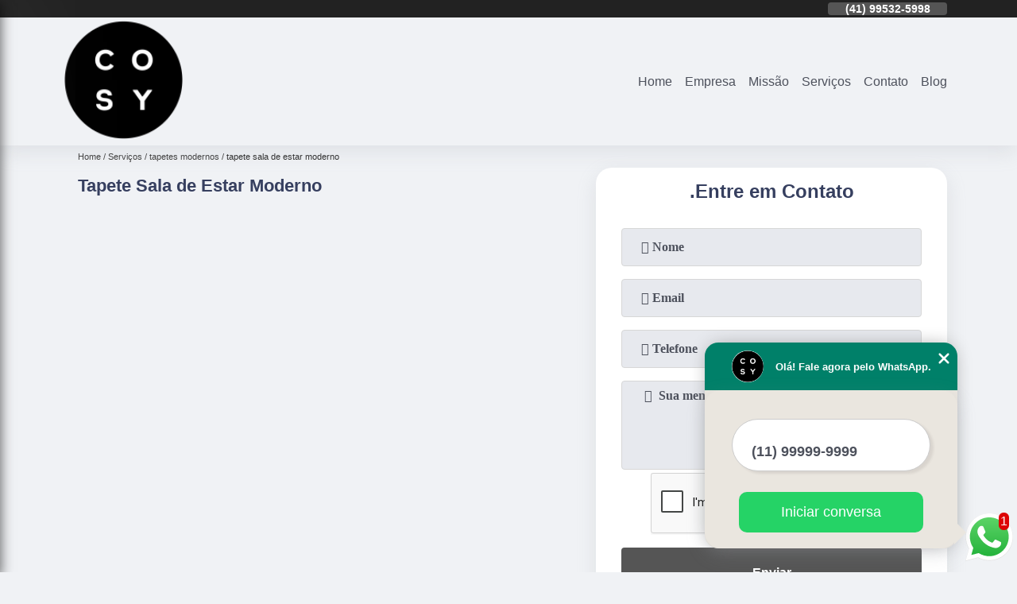

--- FILE ---
content_type: text/html; charset=utf-8
request_url: https://cortinas.cosyhome.com.br/cortinas/tapete-sala-de-estar-moderno
body_size: 28219
content:
<!DOCTYPE html>
<!--[if lt IE 7]>
<html class="no-js lt-ie9 lt-ie8 lt-ie7"> <![endif]-->
<!--[if IE 7]>
<html class="no-js lt-ie9 lt-ie8"> <![endif]-->
<!--[if IE 8]>
<html class="no-js lt-ie9"> <![endif]-->
<!--[if gt IE 8]><!-->
<html class="no-js" lang="pt-br"> <!--<![endif]-->
<head>

 <!-- Google Tag Manager -->
 <script>(function(w,d,s,l,i){w[l]=w[l]||[];w[l].push({'gtm.start':
        new Date().getTime(),event:'gtm.js'});var f=d.getElementsByTagName(s)[0],
        j=d.createElement(s),dl=l!='dataLayer'?'&l='+l:'';j.async=true;j.src=
        'https://www.googletagmanager.com/gtm.js?id='+i+dl;f.parentNode.insertBefore(j,f);
        })(window,document,'script','dataLayer','GTM-T2RTQJV');</script>
        <!-- End Google Tag Manager -->

<link rel="preconnect" href="https://fonts.googleapis.com">
  <link rel="preconnect" href="https://fonts.gstatic.com" crossorigin>
  <link rel="preload" href="https://cortinas.cosyhome.com.br/cortinas/css/theme.css" as="style">
  <link rel="preload" href="https://cortinas.cosyhome.com.br/cortinas/css/main.css" as="style">

  <link rel="preload"  href="https://cortinas.cosyhome.com.br/cortinas/./css/owl.carousel.css" as="style" />
  <link rel="preload" 
    href="https://cortinas.cosyhome.com.br/cortinas/./css/owl.theme.default.css" as="style" />
  <link rel="preload"  href="https://cortinas.cosyhome.com.br/cortinas/./css/notify.css" as="style" />
    <title>Tapete Sala de Estar Moderno        - Cosy Home Cortinas e Persianas</title>
    <meta charset="utf-8">
    <link rel="shortcut icon" href="https://cortinas.cosyhome.com.br/cortinas/imagens/favicon.ico">
    <base href="https://cortinas.cosyhome.com.br/cortinas/">
            <meta name="google-site-verification" content="k_YscZnC3MJDf2lI-zWBXP9F9G3-3Mo6ZKkLmFSWYbA"/>
                <meta name="msvalidate.01" content="C6C863CB6F6FF962CE6D2636592AF74C"/>
        <meta name="description" content="">
    <meta name="keywords" content="tapete sala de estar moderno">
    <meta name="viewport" content="width=device-width, initial-scale=1.0">
    <meta name="geo.position"
          content=";">
    <meta name="geo.region" content="">
    <meta name="geo.placename" content="">
    <meta name="ICBM"
          content=",">
    <meta name="robots" content="index,follow">
    <meta name="rating" content="General">
    <meta name="revisit-after" content="7 days">
    <meta name="author" content="Cosy Home">
    <meta property="og:region" content="Brasil">
    <meta property="og:title"
          content="tapete sala de estar moderno - Cosy Home Cortinas e Persianas">
    <meta property="og:type" content="article">
    <meta property="og:image"
          content="https://cortinas.cosyhome.com.br/cortinas/imagens/logo.png">
    <meta property="og:url"
          content="https://cortinas.cosyhome.com.br/cortinas/tapete-sala-de-estar-moderno">
    <meta property="og:description" content="">
    <meta property="og:site_name" content="Cosy Home">
        <link rel="canonical" href="https://cortinas.cosyhome.com.br/cortinas/tapete-sala-de-estar-moderno">
    <link rel="stylesheet" href="https://cortinas.cosyhome.com.br/cortinas/css/theme.css">
    <link rel="stylesheet" type='text/css' href="https://cortinas.cosyhome.com.br/cortinas/css/main.css"/>
    
    <!-- Desenvolvido por BUSCA CLIENTES - www.buscaclientes.com.br -->
</head> 

<body data-pagina="81316ccabff6052aba4e418233ad5039">


 <!-- Google Tag Manager (noscript) -->
 <noscript><iframe src="https://www.googletagmanager.com/ns.html?id=GTM-T2RTQJV"
        height="0" width="0" style="display:none;visibility:hidden"></iframe></noscript>
        <!-- End Google Tag Manager (noscript) -->
        
    <header>
          <!--  -->
<div class="contact">

  <div class="wrapper">

    <div class="social-container">
      <ul class="social-icons">
      </ul>

    </div>

    <div class="tel">
      <div id="telefones" class="right owl-carousel owl-theme">
       
        <p> (41) <span>3030-6959          </span></p><p> (41) <span>99532-5998          </span></p>        
      </div>
      <div class="tel-dropdown">
       
        <p> (41) <span><a rel="nofollow" class="tel follow-click"
              data-origem="cabecalho-telefone-"
              title="Telefone  - Cosy Home"
              href="tel:+554130306959">3030-6959</a>
          </span></p><p> (41) <span><a rel="nofollow" class="tel follow-click"
              data-origem="cabecalho-telefone-2"
              title="Telefone 2 - Cosy Home"
              href="tel:+5541995325998">99532-5998</a>
          </span></p>        
      </div>

    </div>

  </div>
</div>
<!-- -->
<nav class="navbar">
    <!--  -->  
  <div class="logo">
    <a href="https://cortinas.cosyhome.com.br/cortinas/" class="pagina-logo" data-area="paginaLogo"
      title="Cosy Home - Cortinas e Persianas">
      <img
       src="https://cortinas.cosyhome.com.br/cortinas/imagens/vazio.jpg" data-src="https://cortinas.cosyhome.com.br/cortinas/imagens/logo.png"
        title="Logo - Cosy Home" class="lazyload"
        alt="tapete sala de estar moderno - Cosy Home">
    </a>
  </div>
  <!-- -->
  
  <div class="hamburguer">
    <span></span>
    <span></span>
    <span></span>
  </div>

  <ul class="menu">
            <li><a class="btn-home" data-area="paginaHome"        href="https://cortinas.cosyhome.com.br/"
        title="Home">Home</a></li>        <li><a         href="https://cortinas.cosyhome.com.br/cortinas/empresa"
        title="Empresa">Empresa</a></li>        <li><a         href="https://cortinas.cosyhome.com.br/cortinas/missao"
        title="Missão">Missão</a></li>        <li class="dropdown" id="open-side-menu"><a         href="https://cortinas.cosyhome.com.br/cortinas/servicos"
        title="Serviços">Serviços</a></li>        <li><a         href="https://cortinas.cosyhome.com.br/cortinas/contato"
        title="Contato">Contato</a></li>
  </ul>

</nav>
    </header>

    <aside class="sidebar">
    <h2>Serviços</h2>
    
    <nav class="menu">
        
                                
                        <a href="https://cortinas.cosyhome.com.br/cortinas/almofadas-de-tecido"
                           title="Almofadas de Tecido">Almofadas de Tecido</a>
                    
                                        
                        <a href="https://cortinas.cosyhome.com.br/cortinas/almofadas-decorativas"
                           title="Almofadas Decorativas">Almofadas Decorativas</a>
                    
                                        
                        <a href="https://cortinas.cosyhome.com.br/cortinas/cortina-persiana-para-sacadas"
                           title="Cortina Persiana para Sacadas">Cortina Persiana para Sacadas</a>
                    
                                        
                        <a href="https://cortinas.cosyhome.com.br/cortinas/cortinas-blecaute"
                           title="Cortinas Blecaute">Cortinas Blecaute</a>
                    
                                        
                        <a href="https://cortinas.cosyhome.com.br/cortinas/cortinas-celular"
                           title="Cortinas Celular">Cortinas Celular</a>
                    
                                        
                        <a href="https://cortinas.cosyhome.com.br/cortinas/cortinas-com-blackout"
                           title="Cortinas com Blackout">Cortinas com Blackout</a>
                    
                                        
                        <a href="https://cortinas.cosyhome.com.br/cortinas/cortinas-corta-luz"
                           title="Cortinas Corta Luz">Cortinas Corta Luz</a>
                    
                                        
                        <a href="https://cortinas.cosyhome.com.br/cortinas/cortinas-de-teto"
                           title="Cortinas de Teto">Cortinas de Teto</a>
                    
                                        
                        <a href="https://cortinas.cosyhome.com.br/cortinas/cortinas-e-persianas-plissadas"
                           title="Cortinas e Persianas Plissadas">Cortinas e Persianas Plissadas</a>
                    
                                        
                        <a href="https://cortinas.cosyhome.com.br/cortinas/cortinas-painel"
                           title="Cortinas Painel">Cortinas Painel</a>
                    
                                        
                        <a href="https://cortinas.cosyhome.com.br/cortinas/cortinas-para-escritorios"
                           title="Cortinas para Escritórios">Cortinas para Escritórios</a>
                    
                                        
                        <a href="https://cortinas.cosyhome.com.br/cortinas/cortinas-persianas"
                           title="Cortinas Persianas">Cortinas Persianas</a>
                    
                                        
                        <a href="https://cortinas.cosyhome.com.br/cortinas/cortinas-romanas"
                           title="Cortinas Romanas">Cortinas Romanas</a>
                    
                                        
                        <a href="https://cortinas.cosyhome.com.br/cortinas/instalacao-de-cortinas-e-persianas"
                           title="Instalação de Cortinas e Persianas">Instalação de Cortinas e Persianas</a>
                    
                                        
                        <a href="https://cortinas.cosyhome.com.br/cortinas/mantas-de-sofa"
                           title="Mantas de Sofá">Mantas de Sofá</a>
                    
                                        
                        <a href="https://cortinas.cosyhome.com.br/cortinas/mantas-para-cadeiras"
                           title="Mantas para Cadeiras">Mantas para Cadeiras</a>
                    
                                        
                        <a href="https://cortinas.cosyhome.com.br/cortinas/mantas-para-poltrona"
                           title="Mantas para Poltrona">Mantas para Poltrona</a>
                    
                                        
                        <a href="https://cortinas.cosyhome.com.br/cortinas/mantas-para-sofa"
                           title="Mantas para Sofá">Mantas para Sofá</a>
                    
                                        
                        <a href="https://cortinas.cosyhome.com.br/cortinas/papeis-de-parede"
                           title="Papéis de Parede">Papéis de Parede</a>
                    
                                        
                        <a href="https://cortinas.cosyhome.com.br/cortinas/papeis-de-parede-florais"
                           title="Papéis de Parede Florais">Papéis de Parede Florais</a>
                    
                                        
                        <a href="https://cortinas.cosyhome.com.br/cortinas/papeis-de-parede-para-salas"
                           title="Papéis de Parede para Salas">Papéis de Parede para Salas</a>
                    
                                        
                        <a href="https://cortinas.cosyhome.com.br/cortinas/papeis-de-paredes-modernos"
                           title="Papéis de Paredes Modernos">Papéis de Paredes Modernos</a>
                    
                                        
                        <a href="https://cortinas.cosyhome.com.br/cortinas/papel-de-parede-para-quartos"
                           title="Papel de Parede para Quartos">Papel de Parede para Quartos</a>
                    
                                        
                        <a href="https://cortinas.cosyhome.com.br/cortinas/papel-de-parede-para-quartos-infantis"
                           title="Papel de Parede para Quartos Infantis">Papel de Parede para Quartos Infantis</a>
                    
                                        
                        <a href="https://cortinas.cosyhome.com.br/cortinas/persianas"
                           title="Persianas">Persianas</a>
                    
                                        
                        <a href="https://cortinas.cosyhome.com.br/cortinas/persianas-aluminio"
                           title="Persianas Alumínio">Persianas Alumínio</a>
                    
                                        
                        <a href="https://cortinas.cosyhome.com.br/cortinas/persianas-blackout"
                           title="Persianas Blackout">Persianas Blackout</a>
                    
                                        
                        <a href="https://cortinas.cosyhome.com.br/cortinas/persianas-blecaute"
                           title="Persianas Blecaute">Persianas Blecaute</a>
                    
                                        
                        <a href="https://cortinas.cosyhome.com.br/cortinas/persianas-de-aluminio"
                           title="Persianas de Aluminio">Persianas de Aluminio</a>
                    
                                        
                        <a href="https://cortinas.cosyhome.com.br/cortinas/persianas-de-madeira"
                           title="Persianas de Madeira">Persianas de Madeira</a>
                    
                                        
                        <a href="https://cortinas.cosyhome.com.br/cortinas/persianas-de-madeira-com-fitas"
                           title="Persianas de Madeira com Fitas">Persianas de Madeira com Fitas</a>
                    
                                        
                        <a href="https://cortinas.cosyhome.com.br/cortinas/persianas-de-teto"
                           title="Persianas de Teto">Persianas de Teto</a>
                    
                                        
                        <a href="https://cortinas.cosyhome.com.br/cortinas/persianas-externas"
                           title="Persianas Externas">Persianas Externas</a>
                    
                                        
                        <a href="https://cortinas.cosyhome.com.br/cortinas/persianas-horizontais-em-madeira"
                           title="Persianas Horizontais em Madeira">Persianas Horizontais em Madeira</a>
                    
                                        
                        <a href="https://cortinas.cosyhome.com.br/cortinas/persianas-horizontal"
                           title="Persianas Horizontal">Persianas Horizontal</a>
                    
                                        
                        <a href="https://cortinas.cosyhome.com.br/cortinas/persianas-para-apartamentos"
                           title="Persianas para Apartamentos">Persianas para Apartamentos</a>
                    
                                        
                        <a href="https://cortinas.cosyhome.com.br/cortinas/persianas-para-cozinha"
                           title="Persianas para Cozinha">Persianas para Cozinha</a>
                    
                                        
                        <a href="https://cortinas.cosyhome.com.br/cortinas/persianas-para-escritorios"
                           title="Persianas para Escritórios">Persianas para Escritórios</a>
                    
                                        
                        <a href="https://cortinas.cosyhome.com.br/cortinas/persianas-para-janelas"
                           title="Persianas para Janelas">Persianas para Janelas</a>
                    
                                        
                        <a href="https://cortinas.cosyhome.com.br/cortinas/persianas-para-quartos"
                           title="Persianas para Quartos">Persianas para Quartos</a>
                    
                                        
                        <a href="https://cortinas.cosyhome.com.br/cortinas/persianas-para-sacadas"
                           title="Persianas para Sacadas">Persianas para Sacadas</a>
                    
                                        
                        <a href="https://cortinas.cosyhome.com.br/cortinas/persianas-para-sala"
                           title="Persianas para Sala">Persianas para Sala</a>
                    
                                        
                        <a href="https://cortinas.cosyhome.com.br/cortinas/persianas-romanas"
                           title="Persianas Romanas">Persianas Romanas</a>
                    
                                        
                        <a href="https://cortinas.cosyhome.com.br/cortinas/persianas-sob-medida"
                           title="Persianas sob Medida">Persianas sob Medida</a>
                    
                                        
                        <a href="https://cortinas.cosyhome.com.br/cortinas/persianas-tipo-rolo"
                           title="Persianas Tipo Rolo">Persianas Tipo Rolo</a>
                    
                                        
                        <a href="https://cortinas.cosyhome.com.br/cortinas/persianas-verticais-de-tecido"
                           title="Persianas Verticais de Tecido">Persianas Verticais de Tecido</a>
                    
                                        
                        <a href="https://cortinas.cosyhome.com.br/cortinas/tapete-para-salas"
                           title="Tapete para Salas">Tapete para Salas</a>
                    
                                        
                        <a href="https://cortinas.cosyhome.com.br/cortinas/tapetes-modernos"
                           title="Tapetes Modernos">Tapetes Modernos</a>
                    
                                        
                        <a href="https://cortinas.cosyhome.com.br/cortinas/tapetes-para-quartos"
                           title="Tapetes para Quartos">Tapetes para Quartos</a>
                    
                                        
                        <a href="https://cortinas.cosyhome.com.br/cortinas/tapetes-para-sala"
                           title="Tapetes para Sala">Tapetes para Sala</a>
                    
                                        
                        <a href="https://cortinas.cosyhome.com.br/cortinas/tapetes-peludos"
                           title="Tapetes Peludos">Tapetes Peludos</a>
                    
                                        
                        <a href="https://cortinas.cosyhome.com.br/cortinas/tapetes-redondos"
                           title="Tapetes Redondos">Tapetes Redondos</a>
                    
                                        
                        <a href="https://cortinas.cosyhome.com.br/cortinas/tecidos-para-almofada"
                           title="Tecidos para Almofada">Tecidos para Almofada</a>
                    
                                        
                        <a href="https://cortinas.cosyhome.com.br/cortinas/tecidos-para-decoracao-de-paredes"
                           title="Tecidos para Decoração de Paredes">Tecidos para Decoração de Paredes</a>
                    
                                        
                        <a href="https://cortinas.cosyhome.com.br/cortinas/tecidos-para-parede"
                           title="Tecidos para Parede">Tecidos para Parede</a>
                    
                            
        </nav>
</aside>

    <main>
        <div class="wrapper">
            <div class="container">

<div id="breadcrumb">
		<ol itemscope itemtype="http://schema.org/BreadcrumbList">
								<li itemprop="itemListElement" itemscope
						itemtype="http://schema.org/ListItem">
						<a itemprop="item" href="https://cortinas.cosyhome.com.br/cortinas/">
							<span itemprop="name">Home</span></a>
						<meta itemprop="position" content="1"/>
					</li>
											<li itemprop="itemListElement" itemscope itemtype="http://schema.org/ListItem">
							<a itemprop="item"
							   href="https://cortinas.cosyhome.com.br/cortinas/servicos">
								<span itemprop="name">Serviços</span></a>
							<meta itemprop="position" content="2"/>
						</li>
												<li itemprop="itemListElement" itemscope itemtype="http://schema.org/ListItem">
							<a itemprop="item"
							   href="https://cortinas.cosyhome.com.br/cortinas/tapetes-modernos">
								<span itemprop="name">tapetes modernos</span></a>
							<meta itemprop="position" content="3"/>
						</li>
												<li><span>tapete sala de estar moderno</span></li>
								</ol>
</div>

</div>

        </div>


        <div class="wrapper text">
            <article class="readMore">
                <h1>Tapete Sala de Estar Moderno</h1>
                
                            </article>


            

                    <div class="formCotacao">
    <form action="https://cortinas.cosyhome.com.br/cortinas/enviar-cotacao" id="formulario-cotacao" method="post">
        <div class="header">
            <h3>.</h3>
        </div>
        <input type="hidden" name="acao" value="cotacao">
        <input type="hidden" name="produto_nome" value="">
        <input class="url-atual" type="hidden" name="produto_url" value="">
        <input class="url-atual" type="hidden" name="produto_ref" value="">
        <input type="hidden" name="imagem" value="" />
        <input type="hidden" name="site" value="https://cortinas.cosyhome.com.br/cortinas/" />
        <input type="hidden" name="email" value="cosy@cosyhome.com.br" />
                <input type="hidden" name="projeto" value="4589" />

        <div class="item-form" id="campos-formulario">
            <input style="font-family: 'Font Awesome 5 Free'; font-weight: 700;" type="text" name="nome"
                placeholder="&#xf007; Nome" required>
            <p class="error-message" id="erro_nome"></p>
            <input style="font-family: 'Font Awesome 5 Free'; font-weight: 700;" type="email" name="email_contato"
                placeholder="&#xf0e0; Email" required>
            <p class="error-message" id="erro_email_contato"></p>
            <input style="font-family: 'Font Awesome 5 Free'; font-weight: 700;" type="text" name="telefone"
                class="telefone" placeholder="&#xf095; Telefone" required>
            <p class="error-message" id="erro_telefone"></p>

            <p class="error-message" id="erro_palavra"></p>
        </div>

        <div class="item-form" id="mensagem-formulario">
            <textarea style="font-family: 'Font Awesome 5 Free'; font-weight: 700;" name="mensagem"
                placeholder=" &#xf0e0;  Sua mensagem"></textarea>
            <p class="error-message" id="erro_mensagem"></p>
        </div>
        <div class="clear"></div>

        <div class="cta-formulario">
            <div class="seguranca-cta-formulario">
                <div class="item-cta">
                                        <div class="g-recaptcha" data-sitekey="6LdnerUZAAAAAH4HRVbnHRY4-QtxpAAIDwPPmLH2">
                    </div>
                                    </div>
                <div class="item-cta">
                <button type="button" id="btn-enviar-cotacao" class="btn-verde">Enviar</button>

                    <img src="https://cortinas.cosyhome.com.br/cortinas/imagens/vazio.jpg" data-src="imagens/ajax-loader.gif" class="lazyload image-loading" id="loader-ajax" alt="Aguarde..."
                        title="Aguarde..." style="display:none">
                </div>
            </div>
        </div>

        

    </form>
    </div>
    

    
            
        </div>
        <div class="categorias">
         
            <div id="prova_social" class="prova_social owl-carousel owl-theme"><div class="item"><div class="review" itemscope itemtype="https://schema.org/Review"><div class="item_review" itemprop="itemReviewed" itemscope itemtype="https://schema.org/Organization"><span itemprop="name">Cosy Home</span></div><span itemprop="reviewRating" itemscope itemtype="https://schema.org/Rating"> <span class="ration" itemprop="ratingValue">5</span> </span> <b><span class="title" itemprop="name">"Vale a visita"</span> </b><span itemprop="author" itemscope itemtype="https://schema.org/Person"> <span class="name" itemprop="name">Raphael Venditti</span> </span><span class="review_body" itemprop="reviewBody">Tem bastante opção de papel de parede. Um mais bonito que o outro. Vale a visita.</span></div></div><div class="item"><div class="review" itemscope itemtype="https://schema.org/Review"><div class="item_review" itemprop="itemReviewed" itemscope itemtype="https://schema.org/Organization"><span itemprop="name">Cosy Home</span></div><span itemprop="reviewRating" itemscope itemtype="https://schema.org/Rating"> <span class="ration" itemprop="ratingValue">5</span> </span> <b><span class="title" itemprop="name">"Excelente opção em tecidos"</span> </b><span itemprop="author" itemscope itemtype="https://schema.org/Person"> <span class="name" itemprop="name">Sávio Luiz Abi-Zaid</span> </span><span class="review_body" itemprop="reviewBody">Excelente opção em tecidos, cortinas, persianas. Catálogo vasto, com opções para todos os orçamentos.</span></div></div><div class="item"><div class="review" itemscope itemtype="https://schema.org/Review"><div class="item_review" itemprop="itemReviewed" itemscope itemtype="https://schema.org/Organization"><span itemprop="name">Cosy Home</span></div><span itemprop="reviewRating" itemscope itemtype="https://schema.org/Rating"> <span class="ration" itemprop="ratingValue">5</span> </span> <b><span class="title" itemprop="name">"Linda loja exelente atendimento"</span> </b><span itemprop="author" itemscope itemtype="https://schema.org/Person"> <span class="name" itemprop="name">Luciano Ferreira De Lara</span> </span><span class="review_body" itemprop="reviewBody">Linda loja exelente atendimento, profissionais competentes.</span></div></div><div class="item"><div class="review" itemscope itemtype="https://schema.org/Review"><div class="item_review" itemprop="itemReviewed" itemscope itemtype="https://schema.org/Organization"><span itemprop="name">Cosy Home</span></div><span itemprop="reviewRating" itemscope itemtype="https://schema.org/Rating"> <span class="ration" itemprop="ratingValue">5</span> </span> <b><span class="title" itemprop="name">"Produtos de altíssimo padrão!"</span> </b><span itemprop="author" itemscope itemtype="https://schema.org/Person"> <span class="name" itemprop="name">kaue leon</span> </span><span class="review_body" itemprop="reviewBody">Muitas opções! Produtos de altíssimo padrão!</span></div></div><div class="item"><div class="review" itemscope itemtype="https://schema.org/Review"><div class="item_review" itemprop="itemReviewed" itemscope itemtype="https://schema.org/Organization"><span itemprop="name">Cosy Home</span></div><span itemprop="reviewRating" itemscope itemtype="https://schema.org/Rating"> <span class="ration" itemprop="ratingValue">5</span> </span> <b><span class="title" itemprop="name">"Atendimento excelente sempre!!"</span> </b><span itemprop="author" itemscope itemtype="https://schema.org/Person"> <span class="name" itemprop="name">Luis Lima</span> </span><span class="review_body" itemprop="reviewBody">Atendimento excelente sempre!!</span></div></div></div>       



        
            <div class="container">
     
    <ul id="owl-thumbs" class="owl-carousel owl-theme">            <li class="item">                <p class="box-referencia">Cod.:<span
                        id="imagem-ref-0">48546</span></p>                                
                <figure>
                    <a href="https://cortinas.cosyhome.com.br/cortinas/imagens/onde-comprar-tapete-moderno-para-quarto.jpg" class="lightbox fancybox imagem-lightbox"
                   data-id="imagem-0" title="onde comprar tapete moderno para quarto Fanny">
                <img src="https://cortinas.cosyhome.com.br/cortinas/imagens/vazio.jpg" data-src="https://cortinas.cosyhome.com.br/cortinas/imagens/thumb/onde-comprar-tapete-moderno-para-quarto.jpg" id="imagem-0"
                class="lazyload"  alt="onde comprar tapete moderno para quarto Fanny" title="onde comprar tapete moderno para quarto Fanny"></a>
               <figcaption><a href="https://cortinas.cosyhome.com.br/cortinas/tapetes-modernos/tapete-sala-de-estar-moderno/onde-comprar-tapete-moderno-para-quarto-fanny" class="lightbox fancybox titulo-galeria"
                       data-id="imagem-0"
                       title="onde comprar tapete moderno para quarto Fanny"> <h3>
                    onde comprar tapete moderno para quarto Fanny</h3>  </a>  </figcaption>
                <figure>    
                
            </li> 
                    <li class="item">                <p class="box-referencia">Cod.:<span
                        id="imagem-ref-1">48547</span></p>                                
                <figure>
                    <a href="https://cortinas.cosyhome.com.br/cortinas/imagens/tapetes-para-sala-de-tv-modernos-valor.jpg" class="lightbox fancybox imagem-lightbox"
                   data-id="imagem-1" title="tapetes para sala de tv modernos valor Campo de Santana">
                <img src="https://cortinas.cosyhome.com.br/cortinas/imagens/vazio.jpg" data-src="https://cortinas.cosyhome.com.br/cortinas/imagens/thumb/tapetes-para-sala-de-tv-modernos-valor.jpg" id="imagem-1"
                class="lazyload"  alt="tapetes para sala de tv modernos valor Campo de Santana" title="tapetes para sala de tv modernos valor Campo de Santana"></a>
               <figcaption><a href="https://cortinas.cosyhome.com.br/cortinas/tapetes-modernos/tapete-sala-de-estar-moderno/tapetes-para-sala-de-tv-modernos-valor-campo-de-santana" class="lightbox fancybox titulo-galeria"
                       data-id="imagem-1"
                       title="tapetes para sala de tv modernos valor Campo de Santana"> <h3>
                    tapetes para sala de tv modernos valor Campo de Santana</h3>  </a>  </figcaption>
                <figure>    
                
            </li> 
                    <li class="item">                <p class="box-referencia">Cod.:<span
                        id="imagem-ref-2">48548</span></p>                                
                <figure>
                    <a href="https://cortinas.cosyhome.com.br/cortinas/imagens/tapete-para-quarto-moderno-preco.jpg" class="lightbox fancybox imagem-lightbox"
                   data-id="imagem-2" title="tapete para quarto moderno preço Cidade Industrial de Curitiba">
                <img src="https://cortinas.cosyhome.com.br/cortinas/imagens/vazio.jpg" data-src="https://cortinas.cosyhome.com.br/cortinas/imagens/thumb/tapete-para-quarto-moderno-preco.jpg" id="imagem-2"
                class="lazyload"  alt="tapete para quarto moderno preço Cidade Industrial de Curitiba" title="tapete para quarto moderno preço Cidade Industrial de Curitiba"></a>
               <figcaption><a href="https://cortinas.cosyhome.com.br/cortinas/tapetes-modernos/tapete-sala-de-estar-moderno/tapete-para-quarto-moderno-preco-cidade-industrial-de-curitiba" class="lightbox fancybox titulo-galeria"
                       data-id="imagem-2"
                       title="tapete para quarto moderno preço Cidade Industrial de Curitiba"> <h3>
                    tapete para quarto moderno preço Cidade Industrial de Curitiba</h3>  </a>  </figcaption>
                <figure>    
                
            </li> 
                    <li class="item">                <p class="box-referencia">Cod.:<span
                        id="imagem-ref-3">48549</span></p>                                
                <figure>
                    <a href="https://cortinas.cosyhome.com.br/cortinas/imagens/tapete-moderno-valor.jpg" class="lightbox fancybox imagem-lightbox"
                   data-id="imagem-3" title="tapete moderno valor Capão da Imbuia">
                <img src="https://cortinas.cosyhome.com.br/cortinas/imagens/vazio.jpg" data-src="https://cortinas.cosyhome.com.br/cortinas/imagens/thumb/tapete-moderno-valor.jpg" id="imagem-3"
                class="lazyload"  alt="tapete moderno valor Capão da Imbuia" title="tapete moderno valor Capão da Imbuia"></a>
               <figcaption><a href="https://cortinas.cosyhome.com.br/cortinas/tapetes-modernos/tapete-sala-de-estar-moderno/tapete-moderno-valor-capao-da-imbuia" class="lightbox fancybox titulo-galeria"
                       data-id="imagem-3"
                       title="tapete moderno valor Capão da Imbuia"> <h3>
                    tapete moderno valor Capão da Imbuia</h3>  </a>  </figcaption>
                <figure>    
                
            </li> 
                    <li class="item">                <p class="box-referencia">Cod.:<span
                        id="imagem-ref-4">48550</span></p>                                
                <figure>
                    <a href="https://cortinas.cosyhome.com.br/cortinas/imagens/tapete-redondo-moderno-valor.jpg" class="lightbox fancybox imagem-lightbox"
                   data-id="imagem-4" title="tapete redondo moderno valor Riviera">
                <img src="https://cortinas.cosyhome.com.br/cortinas/imagens/vazio.jpg" data-src="https://cortinas.cosyhome.com.br/cortinas/imagens/thumb/tapete-redondo-moderno-valor.jpg" id="imagem-4"
                class="lazyload"  alt="tapete redondo moderno valor Riviera" title="tapete redondo moderno valor Riviera"></a>
               <figcaption><a href="https://cortinas.cosyhome.com.br/cortinas/tapetes-modernos/tapete-sala-de-estar-moderno/tapete-redondo-moderno-valor-riviera" class="lightbox fancybox titulo-galeria"
                       data-id="imagem-4"
                       title="tapete redondo moderno valor Riviera"> <h3>
                    tapete redondo moderno valor Riviera</h3>  </a>  </figcaption>
                <figure>    
                
            </li> 
                    <li class="item">                <p class="box-referencia">Cod.:<span
                        id="imagem-ref-5">48551</span></p>                                
                <figure>
                    <a href="https://cortinas.cosyhome.com.br/cortinas/imagens/onde-comprar-tapete-para-quarto-moderno.jpg" class="lightbox fancybox imagem-lightbox"
                   data-id="imagem-5" title="onde comprar tapete para quarto moderno Hugo Lange">
                <img src="https://cortinas.cosyhome.com.br/cortinas/imagens/vazio.jpg" data-src="https://cortinas.cosyhome.com.br/cortinas/imagens/thumb/onde-comprar-tapete-para-quarto-moderno.jpg" id="imagem-5"
                class="lazyload"  alt="onde comprar tapete para quarto moderno Hugo Lange" title="onde comprar tapete para quarto moderno Hugo Lange"></a>
               <figcaption><a href="https://cortinas.cosyhome.com.br/cortinas/tapetes-modernos/tapete-sala-de-estar-moderno/onde-comprar-tapete-para-quarto-moderno-hugo-lange" class="lightbox fancybox titulo-galeria"
                       data-id="imagem-5"
                       title="onde comprar tapete para quarto moderno Hugo Lange"> <h3>
                    onde comprar tapete para quarto moderno Hugo Lange</h3>  </a>  </figcaption>
                <figure>    
                
            </li> 
                    <li class="item">                <p class="box-referencia">Cod.:<span
                        id="imagem-ref-6">48552</span></p>                                
                <figure>
                    <a href="https://cortinas.cosyhome.com.br/cortinas/imagens/tapete-para-quarto-moderno.jpg" class="lightbox fancybox imagem-lightbox"
                   data-id="imagem-6" title="tapete para quarto moderno Balsa Nova">
                <img src="https://cortinas.cosyhome.com.br/cortinas/imagens/vazio.jpg" data-src="https://cortinas.cosyhome.com.br/cortinas/imagens/thumb/tapete-para-quarto-moderno.jpg" id="imagem-6"
                class="lazyload"  alt="tapete para quarto moderno Balsa Nova" title="tapete para quarto moderno Balsa Nova"></a>
               <figcaption><a href="https://cortinas.cosyhome.com.br/cortinas/tapetes-modernos/tapete-sala-de-estar-moderno/tapete-para-quarto-moderno-balsa-nova" class="lightbox fancybox titulo-galeria"
                       data-id="imagem-6"
                       title="tapete para quarto moderno Balsa Nova"> <h3>
                    tapete para quarto moderno Balsa Nova</h3>  </a>  </figcaption>
                <figure>    
                
            </li> 
                    <li class="item">                <p class="box-referencia">Cod.:<span
                        id="imagem-ref-7">48553</span></p>                                
                <figure>
                    <a href="https://cortinas.cosyhome.com.br/cortinas/imagens/tapetes-modernos-para-sala-de-jantar.jpg" class="lightbox fancybox imagem-lightbox"
                   data-id="imagem-7" title="tapetes modernos para sala de jantar Boqueirão">
                <img src="https://cortinas.cosyhome.com.br/cortinas/imagens/vazio.jpg" data-src="https://cortinas.cosyhome.com.br/cortinas/imagens/thumb/tapetes-modernos-para-sala-de-jantar.jpg" id="imagem-7"
                class="lazyload"  alt="tapetes modernos para sala de jantar Boqueirão" title="tapetes modernos para sala de jantar Boqueirão"></a>
               <figcaption><a href="https://cortinas.cosyhome.com.br/cortinas/tapetes-modernos/tapete-sala-de-estar-moderno/tapetes-modernos-para-sala-de-jantar-boqueirao" class="lightbox fancybox titulo-galeria"
                       data-id="imagem-7"
                       title="tapetes modernos para sala de jantar Boqueirão"> <h3>
                    tapetes modernos para sala de jantar Boqueirão</h3>  </a>  </figcaption>
                <figure>    
                
            </li> 
                    <li class="item">                <p class="box-referencia">Cod.:<span
                        id="imagem-ref-8">48554</span></p>                                
                <figure>
                    <a href="https://cortinas.cosyhome.com.br/cortinas/imagens/onde-comprar-tapete-moderno.jpg" class="lightbox fancybox imagem-lightbox"
                   data-id="imagem-8" title="onde comprar tapete moderno São Francisco">
                <img src="https://cortinas.cosyhome.com.br/cortinas/imagens/vazio.jpg" data-src="https://cortinas.cosyhome.com.br/cortinas/imagens/thumb/onde-comprar-tapete-moderno.jpg" id="imagem-8"
                class="lazyload"  alt="onde comprar tapete moderno São Francisco" title="onde comprar tapete moderno São Francisco"></a>
               <figcaption><a href="https://cortinas.cosyhome.com.br/cortinas/tapetes-modernos/tapete-sala-de-estar-moderno/onde-comprar-tapete-moderno-sao-francisco" class="lightbox fancybox titulo-galeria"
                       data-id="imagem-8"
                       title="onde comprar tapete moderno São Francisco"> <h3>
                    onde comprar tapete moderno São Francisco</h3>  </a>  </figcaption>
                <figure>    
                
            </li> 
                    <li class="item">                <p class="box-referencia">Cod.:<span
                        id="imagem-ref-9">48555</span></p>                                
                <figure>
                    <a href="https://cortinas.cosyhome.com.br/cortinas/imagens/onde-comprar-tapete-para-quarto-moderno.jpg" class="lightbox fancybox imagem-lightbox"
                   data-id="imagem-9" title="onde comprar tapete para quarto moderno Curitiba">
                <img src="https://cortinas.cosyhome.com.br/cortinas/imagens/vazio.jpg" data-src="https://cortinas.cosyhome.com.br/cortinas/imagens/thumb/onde-comprar-tapete-para-quarto-moderno.jpg" id="imagem-9"
                class="lazyload"  alt="onde comprar tapete para quarto moderno Curitiba" title="onde comprar tapete para quarto moderno Curitiba"></a>
               <figcaption><a href="https://cortinas.cosyhome.com.br/cortinas/tapetes-modernos/tapete-sala-de-estar-moderno/onde-comprar-tapete-para-quarto-moderno-curitiba" class="lightbox fancybox titulo-galeria"
                       data-id="imagem-9"
                       title="onde comprar tapete para quarto moderno Curitiba"> <h3>
                    onde comprar tapete para quarto moderno Curitiba</h3>  </a>  </figcaption>
                <figure>    
                
            </li> 
                    <li class="item">                <p class="box-referencia">Cod.:<span
                        id="imagem-ref-10">48556</span></p>                                
                <figure>
                    <a href="https://cortinas.cosyhome.com.br/cortinas/imagens/tapete-sala-de-estar-moderno-valor.jpg" class="lightbox fancybox imagem-lightbox"
                   data-id="imagem-10" title="tapete sala de estar moderno valor Santa Cândida">
                <img src="https://cortinas.cosyhome.com.br/cortinas/imagens/vazio.jpg" data-src="https://cortinas.cosyhome.com.br/cortinas/imagens/thumb/tapete-sala-de-estar-moderno-valor.jpg" id="imagem-10"
                class="lazyload"  alt="tapete sala de estar moderno valor Santa Cândida" title="tapete sala de estar moderno valor Santa Cândida"></a>
               <figcaption><a href="https://cortinas.cosyhome.com.br/cortinas/tapetes-modernos/tapete-sala-de-estar-moderno/tapete-sala-de-estar-moderno-valor-santa-candida" class="lightbox fancybox titulo-galeria"
                       data-id="imagem-10"
                       title="tapete sala de estar moderno valor Santa Cândida"> <h3>
                    tapete sala de estar moderno valor Santa Cândida</h3>  </a>  </figcaption>
                <figure>    
                
            </li> 
                    <li class="item">                <p class="box-referencia">Cod.:<span
                        id="imagem-ref-11">48557</span></p>                                
                <figure>
                    <a href="https://cortinas.cosyhome.com.br/cortinas/imagens/tapete-moderno-para-sala-valor.jpg" class="lightbox fancybox imagem-lightbox"
                   data-id="imagem-11" title="tapete moderno para sala valor Jardim Social">
                <img src="https://cortinas.cosyhome.com.br/cortinas/imagens/vazio.jpg" data-src="https://cortinas.cosyhome.com.br/cortinas/imagens/thumb/tapete-moderno-para-sala-valor.jpg" id="imagem-11"
                class="lazyload"  alt="tapete moderno para sala valor Jardim Social" title="tapete moderno para sala valor Jardim Social"></a>
               <figcaption><a href="https://cortinas.cosyhome.com.br/cortinas/tapetes-modernos/tapete-sala-de-estar-moderno/tapete-moderno-para-sala-valor-jardim-social" class="lightbox fancybox titulo-galeria"
                       data-id="imagem-11"
                       title="tapete moderno para sala valor Jardim Social"> <h3>
                    tapete moderno para sala valor Jardim Social</h3>  </a>  </figcaption>
                <figure>    
                
            </li> 
                    <li class="item">                <p class="box-referencia">Cod.:<span
                        id="imagem-ref-12">48558</span></p>                                
                <figure>
                    <a href="https://cortinas.cosyhome.com.br/cortinas/imagens/onde-vende-tapetes-de-quarto-modernos.jpg" class="lightbox fancybox imagem-lightbox"
                   data-id="imagem-12" title="onde vende tapetes de quarto modernos Vila Hauer">
                <img src="https://cortinas.cosyhome.com.br/cortinas/imagens/vazio.jpg" data-src="https://cortinas.cosyhome.com.br/cortinas/imagens/thumb/onde-vende-tapetes-de-quarto-modernos.jpg" id="imagem-12"
                class="lazyload"  alt="onde vende tapetes de quarto modernos Vila Hauer" title="onde vende tapetes de quarto modernos Vila Hauer"></a>
               <figcaption><a href="https://cortinas.cosyhome.com.br/cortinas/tapetes-modernos/tapete-sala-de-estar-moderno/onde-vende-tapetes-de-quarto-modernos-vila-hauer" class="lightbox fancybox titulo-galeria"
                       data-id="imagem-12"
                       title="onde vende tapetes de quarto modernos Vila Hauer"> <h3>
                    onde vende tapetes de quarto modernos Vila Hauer</h3>  </a>  </figcaption>
                <figure>    
                
            </li> 
                    <li class="item">                <p class="box-referencia">Cod.:<span
                        id="imagem-ref-13">48559</span></p>                                
                <figure>
                    <a href="https://cortinas.cosyhome.com.br/cortinas/imagens/onde-comprar-tapetes-modernos-para-sala-de-jantar.jpg" class="lightbox fancybox imagem-lightbox"
                   data-id="imagem-13" title="onde comprar tapetes modernos para sala de jantar Centro">
                <img src="https://cortinas.cosyhome.com.br/cortinas/imagens/vazio.jpg" data-src="https://cortinas.cosyhome.com.br/cortinas/imagens/thumb/onde-comprar-tapetes-modernos-para-sala-de-jantar.jpg" id="imagem-13"
                class="lazyload"  alt="onde comprar tapetes modernos para sala de jantar Centro" title="onde comprar tapetes modernos para sala de jantar Centro"></a>
               <figcaption><a href="https://cortinas.cosyhome.com.br/cortinas/tapetes-modernos/tapete-sala-de-estar-moderno/onde-comprar-tapetes-modernos-para-sala-de-jantar-centro" class="lightbox fancybox titulo-galeria"
                       data-id="imagem-13"
                       title="onde comprar tapetes modernos para sala de jantar Centro"> <h3>
                    onde comprar tapetes modernos para sala de jantar Centro</h3>  </a>  </figcaption>
                <figure>    
                
            </li> 
                    <li class="item">                <p class="box-referencia">Cod.:<span
                        id="imagem-ref-14">48560</span></p>                                
                <figure>
                    <a href="https://cortinas.cosyhome.com.br/cortinas/imagens/tapetes-modernos-para-sala-de-jantar-preco.jpg" class="lightbox fancybox imagem-lightbox"
                   data-id="imagem-14" title="tapetes modernos para sala de jantar preço Cascatinha">
                <img src="https://cortinas.cosyhome.com.br/cortinas/imagens/vazio.jpg" data-src="https://cortinas.cosyhome.com.br/cortinas/imagens/thumb/tapetes-modernos-para-sala-de-jantar-preco.jpg" id="imagem-14"
                class="lazyload"  alt="tapetes modernos para sala de jantar preço Cascatinha" title="tapetes modernos para sala de jantar preço Cascatinha"></a>
               <figcaption><a href="https://cortinas.cosyhome.com.br/cortinas/tapetes-modernos/tapete-sala-de-estar-moderno/tapetes-modernos-para-sala-de-jantar-preco-cascatinha" class="lightbox fancybox titulo-galeria"
                       data-id="imagem-14"
                       title="tapetes modernos para sala de jantar preço Cascatinha"> <h3>
                    tapetes modernos para sala de jantar preço Cascatinha</h3>  </a>  </figcaption>
                <figure>    
                
            </li> 
                    <li class="item">                <p class="box-referencia">Cod.:<span
                        id="imagem-ref-15">48561</span></p>                                
                <figure>
                    <a href="https://cortinas.cosyhome.com.br/cortinas/imagens/onde-vende-tapete-moderno.jpg" class="lightbox fancybox imagem-lightbox"
                   data-id="imagem-15" title="onde vende tapete moderno Piraquara">
                <img src="https://cortinas.cosyhome.com.br/cortinas/imagens/vazio.jpg" data-src="https://cortinas.cosyhome.com.br/cortinas/imagens/thumb/onde-vende-tapete-moderno.jpg" id="imagem-15"
                class="lazyload"  alt="onde vende tapete moderno Piraquara" title="onde vende tapete moderno Piraquara"></a>
               <figcaption><a href="https://cortinas.cosyhome.com.br/cortinas/tapetes-modernos/tapete-sala-de-estar-moderno/onde-vende-tapete-moderno-piraquara" class="lightbox fancybox titulo-galeria"
                       data-id="imagem-15"
                       title="onde vende tapete moderno Piraquara"> <h3>
                    onde vende tapete moderno Piraquara</h3>  </a>  </figcaption>
                <figure>    
                
            </li> 
                    <li class="item">                <p class="box-referencia">Cod.:<span
                        id="imagem-ref-16">48562</span></p>                                
                <figure>
                    <a href="https://cortinas.cosyhome.com.br/cortinas/imagens/onde-vende-tapetes-de-sala-modernos.jpg" class="lightbox fancybox imagem-lightbox"
                   data-id="imagem-16" title="onde vende tapetes de sala modernos Centro Cívico">
                <img src="https://cortinas.cosyhome.com.br/cortinas/imagens/vazio.jpg" data-src="https://cortinas.cosyhome.com.br/cortinas/imagens/thumb/onde-vende-tapetes-de-sala-modernos.jpg" id="imagem-16"
                class="lazyload"  alt="onde vende tapetes de sala modernos Centro Cívico" title="onde vende tapetes de sala modernos Centro Cívico"></a>
               <figcaption><a href="https://cortinas.cosyhome.com.br/cortinas/tapetes-modernos/tapete-sala-de-estar-moderno/onde-vende-tapetes-de-sala-modernos-centro-civico" class="lightbox fancybox titulo-galeria"
                       data-id="imagem-16"
                       title="onde vende tapetes de sala modernos Centro Cívico"> <h3>
                    onde vende tapetes de sala modernos Centro Cívico</h3>  </a>  </figcaption>
                <figure>    
                
            </li> 
                    <li class="item">                <p class="box-referencia">Cod.:<span
                        id="imagem-ref-17">48563</span></p>                                
                <figure>
                    <a href="https://cortinas.cosyhome.com.br/cortinas/imagens/onde-comprar-tapetes-para-sala-de-tv-modernos.jpg" class="lightbox fancybox imagem-lightbox"
                   data-id="imagem-17" title="onde comprar tapetes para sala de tv modernos Ecoville">
                <img src="https://cortinas.cosyhome.com.br/cortinas/imagens/vazio.jpg" data-src="https://cortinas.cosyhome.com.br/cortinas/imagens/thumb/onde-comprar-tapetes-para-sala-de-tv-modernos.jpg" id="imagem-17"
                class="lazyload"  alt="onde comprar tapetes para sala de tv modernos Ecoville" title="onde comprar tapetes para sala de tv modernos Ecoville"></a>
               <figcaption><a href="https://cortinas.cosyhome.com.br/cortinas/tapetes-modernos/tapete-sala-de-estar-moderno/onde-comprar-tapetes-para-sala-de-tv-modernos-ecoville" class="lightbox fancybox titulo-galeria"
                       data-id="imagem-17"
                       title="onde comprar tapetes para sala de tv modernos Ecoville"> <h3>
                    onde comprar tapetes para sala de tv modernos Ecoville</h3>  </a>  </figcaption>
                <figure>    
                
            </li> 
                    <li class="item">                <p class="box-referencia">Cod.:<span
                        id="imagem-ref-18">48564</span></p>                                
                <figure>
                    <a href="https://cortinas.cosyhome.com.br/cortinas/imagens/tapetes-para-sala-de-estar-modernos-valor.jpg" class="lightbox fancybox imagem-lightbox"
                   data-id="imagem-18" title="tapetes para sala de estar modernos valor Piraquara">
                <img src="https://cortinas.cosyhome.com.br/cortinas/imagens/vazio.jpg" data-src="https://cortinas.cosyhome.com.br/cortinas/imagens/thumb/tapetes-para-sala-de-estar-modernos-valor.jpg" id="imagem-18"
                class="lazyload"  alt="tapetes para sala de estar modernos valor Piraquara" title="tapetes para sala de estar modernos valor Piraquara"></a>
               <figcaption><a href="https://cortinas.cosyhome.com.br/cortinas/tapetes-modernos/tapete-sala-de-estar-moderno/tapetes-para-sala-de-estar-modernos-valor-piraquara" class="lightbox fancybox titulo-galeria"
                       data-id="imagem-18"
                       title="tapetes para sala de estar modernos valor Piraquara"> <h3>
                    tapetes para sala de estar modernos valor Piraquara</h3>  </a>  </figcaption>
                <figure>    
                
            </li> 
                    <li class="item">                <p class="box-referencia">Cod.:<span
                        id="imagem-ref-19">48565</span></p>                                
                <figure>
                    <a href="https://cortinas.cosyhome.com.br/cortinas/imagens/tapetes-de-sala-modernos-valor.jpg" class="lightbox fancybox imagem-lightbox"
                   data-id="imagem-19" title="tapetes de sala modernos valor Piraquara">
                <img src="https://cortinas.cosyhome.com.br/cortinas/imagens/vazio.jpg" data-src="https://cortinas.cosyhome.com.br/cortinas/imagens/thumb/tapetes-de-sala-modernos-valor.jpg" id="imagem-19"
                class="lazyload"  alt="tapetes de sala modernos valor Piraquara" title="tapetes de sala modernos valor Piraquara"></a>
               <figcaption><a href="https://cortinas.cosyhome.com.br/cortinas/tapetes-modernos/tapete-sala-de-estar-moderno/tapetes-de-sala-modernos-valor-piraquara" class="lightbox fancybox titulo-galeria"
                       data-id="imagem-19"
                       title="tapetes de sala modernos valor Piraquara"> <h3>
                    tapetes de sala modernos valor Piraquara</h3>  </a>  </figcaption>
                <figure>    
                
            </li> 
                    <li class="item">                <p class="box-referencia">Cod.:<span
                        id="imagem-ref-20">48566</span></p>                                
                <figure>
                    <a href="https://cortinas.cosyhome.com.br/cortinas/imagens/tapetes-para-sala-de-estar-modernos-valor.jpg" class="lightbox fancybox imagem-lightbox"
                   data-id="imagem-20" title="tapetes para sala de estar modernos valor Atuba">
                <img src="https://cortinas.cosyhome.com.br/cortinas/imagens/vazio.jpg" data-src="https://cortinas.cosyhome.com.br/cortinas/imagens/thumb/tapetes-para-sala-de-estar-modernos-valor.jpg" id="imagem-20"
                class="lazyload"  alt="tapetes para sala de estar modernos valor Atuba" title="tapetes para sala de estar modernos valor Atuba"></a>
               <figcaption><a href="https://cortinas.cosyhome.com.br/cortinas/tapetes-modernos/tapete-sala-de-estar-moderno/tapetes-para-sala-de-estar-modernos-valor-atuba" class="lightbox fancybox titulo-galeria"
                       data-id="imagem-20"
                       title="tapetes para sala de estar modernos valor Atuba"> <h3>
                    tapetes para sala de estar modernos valor Atuba</h3>  </a>  </figcaption>
                <figure>    
                
            </li> 
                    <li class="item">                <p class="box-referencia">Cod.:<span
                        id="imagem-ref-21">48567</span></p>                                
                <figure>
                    <a href="https://cortinas.cosyhome.com.br/cortinas/imagens/onde-vende-tapete-para-quarto-moderno.jpg" class="lightbox fancybox imagem-lightbox"
                   data-id="imagem-21" title="onde vende tapete para quarto moderno Pilarzinho">
                <img src="https://cortinas.cosyhome.com.br/cortinas/imagens/vazio.jpg" data-src="https://cortinas.cosyhome.com.br/cortinas/imagens/thumb/onde-vende-tapete-para-quarto-moderno.jpg" id="imagem-21"
                class="lazyload"  alt="onde vende tapete para quarto moderno Pilarzinho" title="onde vende tapete para quarto moderno Pilarzinho"></a>
               <figcaption><a href="https://cortinas.cosyhome.com.br/cortinas/tapetes-modernos/tapete-sala-de-estar-moderno/onde-vende-tapete-para-quarto-moderno-pilarzinho" class="lightbox fancybox titulo-galeria"
                       data-id="imagem-21"
                       title="onde vende tapete para quarto moderno Pilarzinho"> <h3>
                    onde vende tapete para quarto moderno Pilarzinho</h3>  </a>  </figcaption>
                <figure>    
                
            </li> 
                    <li class="item">                <p class="box-referencia">Cod.:<span
                        id="imagem-ref-22">48568</span></p>                                
                <figure>
                    <a href="https://cortinas.cosyhome.com.br/cortinas/imagens/tapetes-modernos-para-sala-de-estar.jpg" class="lightbox fancybox imagem-lightbox"
                   data-id="imagem-22" title="tapetes modernos para sala de estar Almirante Tamandaré">
                <img src="https://cortinas.cosyhome.com.br/cortinas/imagens/vazio.jpg" data-src="https://cortinas.cosyhome.com.br/cortinas/imagens/thumb/tapetes-modernos-para-sala-de-estar.jpg" id="imagem-22"
                class="lazyload"  alt="tapetes modernos para sala de estar Almirante Tamandaré" title="tapetes modernos para sala de estar Almirante Tamandaré"></a>
               <figcaption><a href="https://cortinas.cosyhome.com.br/cortinas/tapetes-modernos/tapete-sala-de-estar-moderno/tapetes-modernos-para-sala-de-estar-almirante-tamandare" class="lightbox fancybox titulo-galeria"
                       data-id="imagem-22"
                       title="tapetes modernos para sala de estar Almirante Tamandaré"> <h3>
                    tapetes modernos para sala de estar Almirante Tamandaré</h3>  </a>  </figcaption>
                <figure>    
                
            </li> 
                    <li class="item">                <p class="box-referencia">Cod.:<span
                        id="imagem-ref-23">48569</span></p>                                
                <figure>
                    <a href="https://cortinas.cosyhome.com.br/cortinas/imagens/onde-vende-tapete-moderno-para-sala.jpg" class="lightbox fancybox imagem-lightbox"
                   data-id="imagem-23" title="onde vende tapete moderno para sala Metropolitana de Curitiba">
                <img src="https://cortinas.cosyhome.com.br/cortinas/imagens/vazio.jpg" data-src="https://cortinas.cosyhome.com.br/cortinas/imagens/thumb/onde-vende-tapete-moderno-para-sala.jpg" id="imagem-23"
                class="lazyload"  alt="onde vende tapete moderno para sala Metropolitana de Curitiba" title="onde vende tapete moderno para sala Metropolitana de Curitiba"></a>
               <figcaption><a href="https://cortinas.cosyhome.com.br/cortinas/tapetes-modernos/tapete-sala-de-estar-moderno/onde-vende-tapete-moderno-para-sala-metropolitana-de-curitiba" class="lightbox fancybox titulo-galeria"
                       data-id="imagem-23"
                       title="onde vende tapete moderno para sala Metropolitana de Curitiba"> <h3>
                    onde vende tapete moderno para sala Metropolitana de Curitiba</h3>  </a>  </figcaption>
                <figure>    
                
            </li> 
                    <li class="item">                <p class="box-referencia">Cod.:<span
                        id="imagem-ref-24">48570</span></p>                                
                <figure>
                    <a href="https://cortinas.cosyhome.com.br/cortinas/imagens/tapetes-de-quarto-modernos-valor.jpg" class="lightbox fancybox imagem-lightbox"
                   data-id="imagem-24" title="tapetes de quarto modernos valor Quatro Barras">
                <img src="https://cortinas.cosyhome.com.br/cortinas/imagens/vazio.jpg" data-src="https://cortinas.cosyhome.com.br/cortinas/imagens/thumb/tapetes-de-quarto-modernos-valor.jpg" id="imagem-24"
                class="lazyload"  alt="tapetes de quarto modernos valor Quatro Barras" title="tapetes de quarto modernos valor Quatro Barras"></a>
               <figcaption><a href="https://cortinas.cosyhome.com.br/cortinas/tapetes-modernos/tapete-sala-de-estar-moderno/tapetes-de-quarto-modernos-valor-quatro-barras" class="lightbox fancybox titulo-galeria"
                       data-id="imagem-24"
                       title="tapetes de quarto modernos valor Quatro Barras"> <h3>
                    tapetes de quarto modernos valor Quatro Barras</h3>  </a>  </figcaption>
                <figure>    
                
            </li> 
                    <li class="item">                <p class="box-referencia">Cod.:<span
                        id="imagem-ref-25">48571</span></p>                                
                <figure>
                    <a href="https://cortinas.cosyhome.com.br/cortinas/imagens/tapete-para-quarto-moderno-preco.jpg" class="lightbox fancybox imagem-lightbox"
                   data-id="imagem-25" title="tapete para quarto moderno preço Tarumã">
                <img src="https://cortinas.cosyhome.com.br/cortinas/imagens/vazio.jpg" data-src="https://cortinas.cosyhome.com.br/cortinas/imagens/thumb/tapete-para-quarto-moderno-preco.jpg" id="imagem-25"
                class="lazyload"  alt="tapete para quarto moderno preço Tarumã" title="tapete para quarto moderno preço Tarumã"></a>
               <figcaption><a href="https://cortinas.cosyhome.com.br/cortinas/tapetes-modernos/tapete-sala-de-estar-moderno/tapete-para-quarto-moderno-preco-taruma" class="lightbox fancybox titulo-galeria"
                       data-id="imagem-25"
                       title="tapete para quarto moderno preço Tarumã"> <h3>
                    tapete para quarto moderno preço Tarumã</h3>  </a>  </figcaption>
                <figure>    
                
            </li> 
                    <li class="item">                <p class="box-referencia">Cod.:<span
                        id="imagem-ref-26">48572</span></p>                                
                <figure>
                    <a href="https://cortinas.cosyhome.com.br/cortinas/imagens/onde-vende-tapete-moderno.jpg" class="lightbox fancybox imagem-lightbox"
                   data-id="imagem-26" title="onde vende tapete moderno Ecoville">
                <img src="https://cortinas.cosyhome.com.br/cortinas/imagens/vazio.jpg" data-src="https://cortinas.cosyhome.com.br/cortinas/imagens/thumb/onde-vende-tapete-moderno.jpg" id="imagem-26"
                class="lazyload"  alt="onde vende tapete moderno Ecoville" title="onde vende tapete moderno Ecoville"></a>
               <figcaption><a href="https://cortinas.cosyhome.com.br/cortinas/tapetes-modernos/tapete-sala-de-estar-moderno/onde-vende-tapete-moderno-ecoville" class="lightbox fancybox titulo-galeria"
                       data-id="imagem-26"
                       title="onde vende tapete moderno Ecoville"> <h3>
                    onde vende tapete moderno Ecoville</h3>  </a>  </figcaption>
                <figure>    
                
            </li> 
                    <li class="item">                <p class="box-referencia">Cod.:<span
                        id="imagem-ref-27">48573</span></p>                                
                <figure>
                    <a href="https://cortinas.cosyhome.com.br/cortinas/imagens/onde-comprar-tapetes-de-sala-modernos.jpg" class="lightbox fancybox imagem-lightbox"
                   data-id="imagem-27" title="onde comprar tapetes de sala modernos Guabirotuba">
                <img src="https://cortinas.cosyhome.com.br/cortinas/imagens/vazio.jpg" data-src="https://cortinas.cosyhome.com.br/cortinas/imagens/thumb/onde-comprar-tapetes-de-sala-modernos.jpg" id="imagem-27"
                class="lazyload"  alt="onde comprar tapetes de sala modernos Guabirotuba" title="onde comprar tapetes de sala modernos Guabirotuba"></a>
               <figcaption><a href="https://cortinas.cosyhome.com.br/cortinas/tapetes-modernos/tapete-sala-de-estar-moderno/onde-comprar-tapetes-de-sala-modernos-guabirotuba" class="lightbox fancybox titulo-galeria"
                       data-id="imagem-27"
                       title="onde comprar tapetes de sala modernos Guabirotuba"> <h3>
                    onde comprar tapetes de sala modernos Guabirotuba</h3>  </a>  </figcaption>
                <figure>    
                
            </li> 
                    <li class="item">                <p class="box-referencia">Cod.:<span
                        id="imagem-ref-28">48574</span></p>                                
                <figure>
                    <a href="https://cortinas.cosyhome.com.br/cortinas/imagens/tapetes-modernos-para-sala-de-jantar-preco.jpg" class="lightbox fancybox imagem-lightbox"
                   data-id="imagem-28" title="tapetes modernos para sala de jantar preço Hugo Lange">
                <img src="https://cortinas.cosyhome.com.br/cortinas/imagens/vazio.jpg" data-src="https://cortinas.cosyhome.com.br/cortinas/imagens/thumb/tapetes-modernos-para-sala-de-jantar-preco.jpg" id="imagem-28"
                class="lazyload"  alt="tapetes modernos para sala de jantar preço Hugo Lange" title="tapetes modernos para sala de jantar preço Hugo Lange"></a>
               <figcaption><a href="https://cortinas.cosyhome.com.br/cortinas/tapetes-modernos/tapete-sala-de-estar-moderno/tapetes-modernos-para-sala-de-jantar-preco-hugo-lange" class="lightbox fancybox titulo-galeria"
                       data-id="imagem-28"
                       title="tapetes modernos para sala de jantar preço Hugo Lange"> <h3>
                    tapetes modernos para sala de jantar preço Hugo Lange</h3>  </a>  </figcaption>
                <figure>    
                
            </li> 
                    <li class="item">                <p class="box-referencia">Cod.:<span
                        id="imagem-ref-29">48575</span></p>                                
                <figure>
                    <a href="https://cortinas.cosyhome.com.br/cortinas/imagens/tapetes-de-sala-modernos.jpg" class="lightbox fancybox imagem-lightbox"
                   data-id="imagem-29" title="tapetes de sala modernos Vista Alegre">
                <img src="https://cortinas.cosyhome.com.br/cortinas/imagens/vazio.jpg" data-src="https://cortinas.cosyhome.com.br/cortinas/imagens/thumb/tapetes-de-sala-modernos.jpg" id="imagem-29"
                class="lazyload"  alt="tapetes de sala modernos Vista Alegre" title="tapetes de sala modernos Vista Alegre"></a>
               <figcaption><a href="https://cortinas.cosyhome.com.br/cortinas/tapetes-modernos/tapete-sala-de-estar-moderno/tapetes-de-sala-modernos-vista-alegre" class="lightbox fancybox titulo-galeria"
                       data-id="imagem-29"
                       title="tapetes de sala modernos Vista Alegre"> <h3>
                    tapetes de sala modernos Vista Alegre</h3>  </a>  </figcaption>
                <figure>    
                
            </li> 
                    <li class="item">                <p class="box-referencia">Cod.:<span
                        id="imagem-ref-30">48576</span></p>                                
                <figure>
                    <a href="https://cortinas.cosyhome.com.br/cortinas/imagens/tapete-moderno.jpg" class="lightbox fancybox imagem-lightbox"
                   data-id="imagem-30" title="tapete moderno São Lourenço">
                <img src="https://cortinas.cosyhome.com.br/cortinas/imagens/vazio.jpg" data-src="https://cortinas.cosyhome.com.br/cortinas/imagens/thumb/tapete-moderno.jpg" id="imagem-30"
                class="lazyload"  alt="tapete moderno São Lourenço" title="tapete moderno São Lourenço"></a>
               <figcaption><a href="https://cortinas.cosyhome.com.br/cortinas/tapetes-modernos/tapete-sala-de-estar-moderno/tapete-moderno-sao-lourenco" class="lightbox fancybox titulo-galeria"
                       data-id="imagem-30"
                       title="tapete moderno São Lourenço"> <h3>
                    tapete moderno São Lourenço</h3>  </a>  </figcaption>
                <figure>    
                
            </li> 
                    <li class="item">                <p class="box-referencia">Cod.:<span
                        id="imagem-ref-31">48577</span></p>                                
                <figure>
                    <a href="https://cortinas.cosyhome.com.br/cortinas/imagens/tapetes-para-sala-de-estar-modernos.jpg" class="lightbox fancybox imagem-lightbox"
                   data-id="imagem-31" title="tapetes para sala de estar modernos Champagnat">
                <img src="https://cortinas.cosyhome.com.br/cortinas/imagens/vazio.jpg" data-src="https://cortinas.cosyhome.com.br/cortinas/imagens/thumb/tapetes-para-sala-de-estar-modernos.jpg" id="imagem-31"
                class="lazyload"  alt="tapetes para sala de estar modernos Champagnat" title="tapetes para sala de estar modernos Champagnat"></a>
               <figcaption><a href="https://cortinas.cosyhome.com.br/cortinas/tapetes-modernos/tapete-sala-de-estar-moderno/tapetes-para-sala-de-estar-modernos-champagnat" class="lightbox fancybox titulo-galeria"
                       data-id="imagem-31"
                       title="tapetes para sala de estar modernos Champagnat"> <h3>
                    tapetes para sala de estar modernos Champagnat</h3>  </a>  </figcaption>
                <figure>    
                
            </li> 
                    <li class="item">                <p class="box-referencia">Cod.:<span
                        id="imagem-ref-32">48578</span></p>                                
                <figure>
                    <a href="https://cortinas.cosyhome.com.br/cortinas/imagens/tapetes-modernos-para-sala-de-estar-valor.jpg" class="lightbox fancybox imagem-lightbox"
                   data-id="imagem-32" title="tapetes modernos para sala de estar valor Vista Alegre">
                <img src="https://cortinas.cosyhome.com.br/cortinas/imagens/vazio.jpg" data-src="https://cortinas.cosyhome.com.br/cortinas/imagens/thumb/tapetes-modernos-para-sala-de-estar-valor.jpg" id="imagem-32"
                class="lazyload"  alt="tapetes modernos para sala de estar valor Vista Alegre" title="tapetes modernos para sala de estar valor Vista Alegre"></a>
               <figcaption><a href="https://cortinas.cosyhome.com.br/cortinas/tapetes-modernos/tapete-sala-de-estar-moderno/tapetes-modernos-para-sala-de-estar-valor-vista-alegre" class="lightbox fancybox titulo-galeria"
                       data-id="imagem-32"
                       title="tapetes modernos para sala de estar valor Vista Alegre"> <h3>
                    tapetes modernos para sala de estar valor Vista Alegre</h3>  </a>  </figcaption>
                <figure>    
                
            </li> 
                    <li class="item">                <p class="box-referencia">Cod.:<span
                        id="imagem-ref-33">48579</span></p>                                
                <figure>
                    <a href="https://cortinas.cosyhome.com.br/cortinas/imagens/tapete-sala-de-estar-moderno.jpg" class="lightbox fancybox imagem-lightbox"
                   data-id="imagem-33" title="tapete sala de estar moderno Riviera">
                <img src="https://cortinas.cosyhome.com.br/cortinas/imagens/vazio.jpg" data-src="https://cortinas.cosyhome.com.br/cortinas/imagens/thumb/tapete-sala-de-estar-moderno.jpg" id="imagem-33"
                class="lazyload"  alt="tapete sala de estar moderno Riviera" title="tapete sala de estar moderno Riviera"></a>
               <figcaption><a href="https://cortinas.cosyhome.com.br/cortinas/tapetes-modernos/tapete-sala-de-estar-moderno/tapete-sala-de-estar-moderno-riviera" class="lightbox fancybox titulo-galeria"
                       data-id="imagem-33"
                       title="tapete sala de estar moderno Riviera"> <h3>
                    tapete sala de estar moderno Riviera</h3>  </a>  </figcaption>
                <figure>    
                
            </li> 
                    <li class="item">                <p class="box-referencia">Cod.:<span
                        id="imagem-ref-34">48580</span></p>                                
                <figure>
                    <a href="https://cortinas.cosyhome.com.br/cortinas/imagens/tapete-redondo-moderno-preco.jpg" class="lightbox fancybox imagem-lightbox"
                   data-id="imagem-34" title="tapete redondo moderno preço Cristo Rei">
                <img src="https://cortinas.cosyhome.com.br/cortinas/imagens/vazio.jpg" data-src="https://cortinas.cosyhome.com.br/cortinas/imagens/thumb/tapete-redondo-moderno-preco.jpg" id="imagem-34"
                class="lazyload"  alt="tapete redondo moderno preço Cristo Rei" title="tapete redondo moderno preço Cristo Rei"></a>
               <figcaption><a href="https://cortinas.cosyhome.com.br/cortinas/tapetes-modernos/tapete-sala-de-estar-moderno/tapete-redondo-moderno-preco-cristo-rei" class="lightbox fancybox titulo-galeria"
                       data-id="imagem-34"
                       title="tapete redondo moderno preço Cristo Rei"> <h3>
                    tapete redondo moderno preço Cristo Rei</h3>  </a>  </figcaption>
                <figure>    
                
            </li> 
                    <li class="item">                <p class="box-referencia">Cod.:<span
                        id="imagem-ref-35">48581</span></p>                                
                <figure>
                    <a href="https://cortinas.cosyhome.com.br/cortinas/imagens/tapete-redondo-moderno-preco.jpg" class="lightbox fancybox imagem-lightbox"
                   data-id="imagem-35" title="tapete redondo moderno preço Metropolitana de Curitiba">
                <img src="https://cortinas.cosyhome.com.br/cortinas/imagens/vazio.jpg" data-src="https://cortinas.cosyhome.com.br/cortinas/imagens/thumb/tapete-redondo-moderno-preco.jpg" id="imagem-35"
                class="lazyload"  alt="tapete redondo moderno preço Metropolitana de Curitiba" title="tapete redondo moderno preço Metropolitana de Curitiba"></a>
               <figcaption><a href="https://cortinas.cosyhome.com.br/cortinas/tapetes-modernos/tapete-sala-de-estar-moderno/tapete-redondo-moderno-preco-metropolitana-de-curitiba" class="lightbox fancybox titulo-galeria"
                       data-id="imagem-35"
                       title="tapete redondo moderno preço Metropolitana de Curitiba"> <h3>
                    tapete redondo moderno preço Metropolitana de Curitiba</h3>  </a>  </figcaption>
                <figure>    
                
            </li> 
                    <li class="item">                <p class="box-referencia">Cod.:<span
                        id="imagem-ref-36">48582</span></p>                                
                <figure>
                    <a href="https://cortinas.cosyhome.com.br/cortinas/imagens/onde-vende-tapete-moderno-para-quarto.jpg" class="lightbox fancybox imagem-lightbox"
                   data-id="imagem-36" title="onde vende tapete moderno para quarto Bom Retiro">
                <img src="https://cortinas.cosyhome.com.br/cortinas/imagens/vazio.jpg" data-src="https://cortinas.cosyhome.com.br/cortinas/imagens/thumb/onde-vende-tapete-moderno-para-quarto.jpg" id="imagem-36"
                class="lazyload"  alt="onde vende tapete moderno para quarto Bom Retiro" title="onde vende tapete moderno para quarto Bom Retiro"></a>
               <figcaption><a href="https://cortinas.cosyhome.com.br/cortinas/tapetes-modernos/tapete-sala-de-estar-moderno/onde-vende-tapete-moderno-para-quarto-bom-retiro" class="lightbox fancybox titulo-galeria"
                       data-id="imagem-36"
                       title="onde vende tapete moderno para quarto Bom Retiro"> <h3>
                    onde vende tapete moderno para quarto Bom Retiro</h3>  </a>  </figcaption>
                <figure>    
                
            </li> 
                    <li class="item">                <p class="box-referencia">Cod.:<span
                        id="imagem-ref-37">48583</span></p>                                
                <figure>
                    <a href="https://cortinas.cosyhome.com.br/cortinas/imagens/tapete-para-quarto-moderno.jpg" class="lightbox fancybox imagem-lightbox"
                   data-id="imagem-37" title="tapete para quarto moderno Centro">
                <img src="https://cortinas.cosyhome.com.br/cortinas/imagens/vazio.jpg" data-src="https://cortinas.cosyhome.com.br/cortinas/imagens/thumb/tapete-para-quarto-moderno.jpg" id="imagem-37"
                class="lazyload"  alt="tapete para quarto moderno Centro" title="tapete para quarto moderno Centro"></a>
               <figcaption><a href="https://cortinas.cosyhome.com.br/cortinas/tapetes-modernos/tapete-sala-de-estar-moderno/tapete-para-quarto-moderno-centro" class="lightbox fancybox titulo-galeria"
                       data-id="imagem-37"
                       title="tapete para quarto moderno Centro"> <h3>
                    tapete para quarto moderno Centro</h3>  </a>  </figcaption>
                <figure>    
                
            </li> 
                    <li class="item">                <p class="box-referencia">Cod.:<span
                        id="imagem-ref-38">48584</span></p>                                
                <figure>
                    <a href="https://cortinas.cosyhome.com.br/cortinas/imagens/tapetes-de-sala-modernos-valor.jpg" class="lightbox fancybox imagem-lightbox"
                   data-id="imagem-38" title="tapetes de sala modernos valor São Miguel">
                <img src="https://cortinas.cosyhome.com.br/cortinas/imagens/vazio.jpg" data-src="https://cortinas.cosyhome.com.br/cortinas/imagens/thumb/tapetes-de-sala-modernos-valor.jpg" id="imagem-38"
                class="lazyload"  alt="tapetes de sala modernos valor São Miguel" title="tapetes de sala modernos valor São Miguel"></a>
               <figcaption><a href="https://cortinas.cosyhome.com.br/cortinas/tapetes-modernos/tapete-sala-de-estar-moderno/tapetes-de-sala-modernos-valor-sao-miguel" class="lightbox fancybox titulo-galeria"
                       data-id="imagem-38"
                       title="tapetes de sala modernos valor São Miguel"> <h3>
                    tapetes de sala modernos valor São Miguel</h3>  </a>  </figcaption>
                <figure>    
                
            </li> 
                    <li class="item">                <p class="box-referencia">Cod.:<span
                        id="imagem-ref-39">48585</span></p>                                
                <figure>
                    <a href="https://cortinas.cosyhome.com.br/cortinas/imagens/tapete-moderno-preco.jpg" class="lightbox fancybox imagem-lightbox"
                   data-id="imagem-39" title="tapete moderno preço Alto da XV">
                <img src="https://cortinas.cosyhome.com.br/cortinas/imagens/vazio.jpg" data-src="https://cortinas.cosyhome.com.br/cortinas/imagens/thumb/tapete-moderno-preco.jpg" id="imagem-39"
                class="lazyload"  alt="tapete moderno preço Alto da XV" title="tapete moderno preço Alto da XV"></a>
               <figcaption><a href="https://cortinas.cosyhome.com.br/cortinas/tapetes-modernos/tapete-sala-de-estar-moderno/tapete-moderno-preco-alto-da-xv" class="lightbox fancybox titulo-galeria"
                       data-id="imagem-39"
                       title="tapete moderno preço Alto da XV"> <h3>
                    tapete moderno preço Alto da XV</h3>  </a>  </figcaption>
                <figure>    
                
            </li> 
                    <li class="item">                <p class="box-referencia">Cod.:<span
                        id="imagem-ref-40">48586</span></p>                                
                <figure>
                    <a href="https://cortinas.cosyhome.com.br/cortinas/imagens/tapetes-para-sala-de-tv-modernos-valor.jpg" class="lightbox fancybox imagem-lightbox"
                   data-id="imagem-40" title="tapetes para sala de tv modernos valor Vista Alegre">
                <img src="https://cortinas.cosyhome.com.br/cortinas/imagens/vazio.jpg" data-src="https://cortinas.cosyhome.com.br/cortinas/imagens/thumb/tapetes-para-sala-de-tv-modernos-valor.jpg" id="imagem-40"
                class="lazyload"  alt="tapetes para sala de tv modernos valor Vista Alegre" title="tapetes para sala de tv modernos valor Vista Alegre"></a>
               <figcaption><a href="https://cortinas.cosyhome.com.br/cortinas/tapetes-modernos/tapete-sala-de-estar-moderno/tapetes-para-sala-de-tv-modernos-valor-vista-alegre" class="lightbox fancybox titulo-galeria"
                       data-id="imagem-40"
                       title="tapetes para sala de tv modernos valor Vista Alegre"> <h3>
                    tapetes para sala de tv modernos valor Vista Alegre</h3>  </a>  </figcaption>
                <figure>    
                
            </li> 
                    <li class="item">                <p class="box-referencia">Cod.:<span
                        id="imagem-ref-41">48587</span></p>                                
                <figure>
                    <a href="https://cortinas.cosyhome.com.br/cortinas/imagens/onde-vende-tapetes-modernos-para-sala-de-jantar.jpg" class="lightbox fancybox imagem-lightbox"
                   data-id="imagem-41" title="onde vende tapetes modernos para sala de jantar Centro">
                <img src="https://cortinas.cosyhome.com.br/cortinas/imagens/vazio.jpg" data-src="https://cortinas.cosyhome.com.br/cortinas/imagens/thumb/onde-vende-tapetes-modernos-para-sala-de-jantar.jpg" id="imagem-41"
                class="lazyload"  alt="onde vende tapetes modernos para sala de jantar Centro" title="onde vende tapetes modernos para sala de jantar Centro"></a>
               <figcaption><a href="https://cortinas.cosyhome.com.br/cortinas/tapetes-modernos/tapete-sala-de-estar-moderno/onde-vende-tapetes-modernos-para-sala-de-jantar-centro" class="lightbox fancybox titulo-galeria"
                       data-id="imagem-41"
                       title="onde vende tapetes modernos para sala de jantar Centro"> <h3>
                    onde vende tapetes modernos para sala de jantar Centro</h3>  </a>  </figcaption>
                <figure>    
                
            </li> 
                    <li class="item">                <p class="box-referencia">Cod.:<span
                        id="imagem-ref-42">48588</span></p>                                
                <figure>
                    <a href="https://cortinas.cosyhome.com.br/cortinas/imagens/onde-vende-tapete-moderno-para-quarto.jpg" class="lightbox fancybox imagem-lightbox"
                   data-id="imagem-42" title="onde vende tapete moderno para quarto Boa vista">
                <img src="https://cortinas.cosyhome.com.br/cortinas/imagens/vazio.jpg" data-src="https://cortinas.cosyhome.com.br/cortinas/imagens/thumb/onde-vende-tapete-moderno-para-quarto.jpg" id="imagem-42"
                class="lazyload"  alt="onde vende tapete moderno para quarto Boa vista" title="onde vende tapete moderno para quarto Boa vista"></a>
               <figcaption><a href="https://cortinas.cosyhome.com.br/cortinas/tapetes-modernos/tapete-sala-de-estar-moderno/onde-vende-tapete-moderno-para-quarto-boa-vista" class="lightbox fancybox titulo-galeria"
                       data-id="imagem-42"
                       title="onde vende tapete moderno para quarto Boa vista"> <h3>
                    onde vende tapete moderno para quarto Boa vista</h3>  </a>  </figcaption>
                <figure>    
                
            </li> 
                    <li class="item">                <p class="box-referencia">Cod.:<span
                        id="imagem-ref-43">48589</span></p>                                
                <figure>
                    <a href="https://cortinas.cosyhome.com.br/cortinas/imagens/tapetes-modernos-para-sala-de-estar-valor.jpg" class="lightbox fancybox imagem-lightbox"
                   data-id="imagem-43" title="tapetes modernos para sala de estar valor Uberaba">
                <img src="https://cortinas.cosyhome.com.br/cortinas/imagens/vazio.jpg" data-src="https://cortinas.cosyhome.com.br/cortinas/imagens/thumb/tapetes-modernos-para-sala-de-estar-valor.jpg" id="imagem-43"
                class="lazyload"  alt="tapetes modernos para sala de estar valor Uberaba" title="tapetes modernos para sala de estar valor Uberaba"></a>
               <figcaption><a href="https://cortinas.cosyhome.com.br/cortinas/tapetes-modernos/tapete-sala-de-estar-moderno/tapetes-modernos-para-sala-de-estar-valor-uberaba" class="lightbox fancybox titulo-galeria"
                       data-id="imagem-43"
                       title="tapetes modernos para sala de estar valor Uberaba"> <h3>
                    tapetes modernos para sala de estar valor Uberaba</h3>  </a>  </figcaption>
                <figure>    
                
            </li> 
                    <li class="item">                <p class="box-referencia">Cod.:<span
                        id="imagem-ref-44">48590</span></p>                                
                <figure>
                    <a href="https://cortinas.cosyhome.com.br/cortinas/imagens/onde-vende-tapete-sala-de-estar-moderno.jpg" class="lightbox fancybox imagem-lightbox"
                   data-id="imagem-44" title="onde vende tapete sala de estar moderno Campo Magro">
                <img src="https://cortinas.cosyhome.com.br/cortinas/imagens/vazio.jpg" data-src="https://cortinas.cosyhome.com.br/cortinas/imagens/thumb/onde-vende-tapete-sala-de-estar-moderno.jpg" id="imagem-44"
                class="lazyload"  alt="onde vende tapete sala de estar moderno Campo Magro" title="onde vende tapete sala de estar moderno Campo Magro"></a>
               <figcaption><a href="https://cortinas.cosyhome.com.br/cortinas/tapetes-modernos/tapete-sala-de-estar-moderno/onde-vende-tapete-sala-de-estar-moderno-campo-magro" class="lightbox fancybox titulo-galeria"
                       data-id="imagem-44"
                       title="onde vende tapete sala de estar moderno Campo Magro"> <h3>
                    onde vende tapete sala de estar moderno Campo Magro</h3>  </a>  </figcaption>
                <figure>    
                
            </li> 
                    <li class="item">                <p class="box-referencia">Cod.:<span
                        id="imagem-ref-45">48591</span></p>                                
                <figure>
                    <a href="https://cortinas.cosyhome.com.br/cortinas/imagens/onde-vende-tapete-redondo-moderno.jpg" class="lightbox fancybox imagem-lightbox"
                   data-id="imagem-45" title="onde vende tapete redondo moderno Cajuru">
                <img src="https://cortinas.cosyhome.com.br/cortinas/imagens/vazio.jpg" data-src="https://cortinas.cosyhome.com.br/cortinas/imagens/thumb/onde-vende-tapete-redondo-moderno.jpg" id="imagem-45"
                class="lazyload"  alt="onde vende tapete redondo moderno Cajuru" title="onde vende tapete redondo moderno Cajuru"></a>
               <figcaption><a href="https://cortinas.cosyhome.com.br/cortinas/tapetes-modernos/tapete-sala-de-estar-moderno/onde-vende-tapete-redondo-moderno-cajuru" class="lightbox fancybox titulo-galeria"
                       data-id="imagem-45"
                       title="onde vende tapete redondo moderno Cajuru"> <h3>
                    onde vende tapete redondo moderno Cajuru</h3>  </a>  </figcaption>
                <figure>    
                
            </li> 
                    <li class="item">                <p class="box-referencia">Cod.:<span
                        id="imagem-ref-46">48592</span></p>                                
                <figure>
                    <a href="https://cortinas.cosyhome.com.br/cortinas/imagens/tapete-moderno-preco.jpg" class="lightbox fancybox imagem-lightbox"
                   data-id="imagem-46" title="tapete moderno preço Ganchinho">
                <img src="https://cortinas.cosyhome.com.br/cortinas/imagens/vazio.jpg" data-src="https://cortinas.cosyhome.com.br/cortinas/imagens/thumb/tapete-moderno-preco.jpg" id="imagem-46"
                class="lazyload"  alt="tapete moderno preço Ganchinho" title="tapete moderno preço Ganchinho"></a>
               <figcaption><a href="https://cortinas.cosyhome.com.br/cortinas/tapetes-modernos/tapete-sala-de-estar-moderno/tapete-moderno-preco-ganchinho" class="lightbox fancybox titulo-galeria"
                       data-id="imagem-46"
                       title="tapete moderno preço Ganchinho"> <h3>
                    tapete moderno preço Ganchinho</h3>  </a>  </figcaption>
                <figure>    
                
            </li> 
                    <li class="item">                <p class="box-referencia">Cod.:<span
                        id="imagem-ref-47">48593</span></p>                                
                <figure>
                    <a href="https://cortinas.cosyhome.com.br/cortinas/imagens/tapetes-de-quarto-modernos.jpg" class="lightbox fancybox imagem-lightbox"
                   data-id="imagem-47" title="tapetes de quarto modernos Santo Inácio">
                <img src="https://cortinas.cosyhome.com.br/cortinas/imagens/vazio.jpg" data-src="https://cortinas.cosyhome.com.br/cortinas/imagens/thumb/tapetes-de-quarto-modernos.jpg" id="imagem-47"
                class="lazyload"  alt="tapetes de quarto modernos Santo Inácio" title="tapetes de quarto modernos Santo Inácio"></a>
               <figcaption><a href="https://cortinas.cosyhome.com.br/cortinas/tapetes-modernos/tapete-sala-de-estar-moderno/tapetes-de-quarto-modernos-santo-inacio" class="lightbox fancybox titulo-galeria"
                       data-id="imagem-47"
                       title="tapetes de quarto modernos Santo Inácio"> <h3>
                    tapetes de quarto modernos Santo Inácio</h3>  </a>  </figcaption>
                <figure>    
                
            </li> 
                    <li class="item">                <p class="box-referencia">Cod.:<span
                        id="imagem-ref-48">48594</span></p>                                
                <figure>
                    <a href="https://cortinas.cosyhome.com.br/cortinas/imagens/onde-vende-tapetes-modernos-para-sala-de-estar.jpg" class="lightbox fancybox imagem-lightbox"
                   data-id="imagem-48" title="onde vende tapetes modernos para sala de estar Capão Raso">
                <img src="https://cortinas.cosyhome.com.br/cortinas/imagens/vazio.jpg" data-src="https://cortinas.cosyhome.com.br/cortinas/imagens/thumb/onde-vende-tapetes-modernos-para-sala-de-estar.jpg" id="imagem-48"
                class="lazyload"  alt="onde vende tapetes modernos para sala de estar Capão Raso" title="onde vende tapetes modernos para sala de estar Capão Raso"></a>
               <figcaption><a href="https://cortinas.cosyhome.com.br/cortinas/tapetes-modernos/tapete-sala-de-estar-moderno/onde-vende-tapetes-modernos-para-sala-de-estar-capao-raso" class="lightbox fancybox titulo-galeria"
                       data-id="imagem-48"
                       title="onde vende tapetes modernos para sala de estar Capão Raso"> <h3>
                    onde vende tapetes modernos para sala de estar Capão Raso</h3>  </a>  </figcaption>
                <figure>    
                
            </li> 
                    <li class="item">                <p class="box-referencia">Cod.:<span
                        id="imagem-ref-49">48595</span></p>                                
                <figure>
                    <a href="https://cortinas.cosyhome.com.br/cortinas/imagens/onde-vende-tapete-redondo-moderno.jpg" class="lightbox fancybox imagem-lightbox"
                   data-id="imagem-49" title="onde vende tapete redondo moderno Atuba">
                <img src="https://cortinas.cosyhome.com.br/cortinas/imagens/vazio.jpg" data-src="https://cortinas.cosyhome.com.br/cortinas/imagens/thumb/onde-vende-tapete-redondo-moderno.jpg" id="imagem-49"
                class="lazyload"  alt="onde vende tapete redondo moderno Atuba" title="onde vende tapete redondo moderno Atuba"></a>
               <figcaption><a href="https://cortinas.cosyhome.com.br/cortinas/tapetes-modernos/tapete-sala-de-estar-moderno/onde-vende-tapete-redondo-moderno-atuba" class="lightbox fancybox titulo-galeria"
                       data-id="imagem-49"
                       title="onde vende tapete redondo moderno Atuba"> <h3>
                    onde vende tapete redondo moderno Atuba</h3>  </a>  </figcaption>
                <figure>    
                
            </li> 
                    <li class="item">                <p class="box-referencia">Cod.:<span
                        id="imagem-ref-50">48596</span></p>                                
                <figure>
                    <a href="https://cortinas.cosyhome.com.br/cortinas/imagens/onde-comprar-tapetes-modernos-para-sala-de-estar.jpg" class="lightbox fancybox imagem-lightbox"
                   data-id="imagem-50" title="onde comprar tapetes modernos para sala de estar Novo Mundo">
                <img src="https://cortinas.cosyhome.com.br/cortinas/imagens/vazio.jpg" data-src="https://cortinas.cosyhome.com.br/cortinas/imagens/thumb/onde-comprar-tapetes-modernos-para-sala-de-estar.jpg" id="imagem-50"
                class="lazyload"  alt="onde comprar tapetes modernos para sala de estar Novo Mundo" title="onde comprar tapetes modernos para sala de estar Novo Mundo"></a>
               <figcaption><a href="https://cortinas.cosyhome.com.br/cortinas/tapetes-modernos/tapete-sala-de-estar-moderno/onde-comprar-tapetes-modernos-para-sala-de-estar-novo-mundo" class="lightbox fancybox titulo-galeria"
                       data-id="imagem-50"
                       title="onde comprar tapetes modernos para sala de estar Novo Mundo"> <h3>
                    onde comprar tapetes modernos para sala de estar Novo Mundo</h3>  </a>  </figcaption>
                <figure>    
                
            </li> 
                    <li class="item">                <p class="box-referencia">Cod.:<span
                        id="imagem-ref-51">48597</span></p>                                
                <figure>
                    <a href="https://cortinas.cosyhome.com.br/cortinas/imagens/tapetes-para-sala-de-tv-modernos.jpg" class="lightbox fancybox imagem-lightbox"
                   data-id="imagem-51" title="tapetes para sala de tv modernos São Lourenço">
                <img src="https://cortinas.cosyhome.com.br/cortinas/imagens/vazio.jpg" data-src="https://cortinas.cosyhome.com.br/cortinas/imagens/thumb/tapetes-para-sala-de-tv-modernos.jpg" id="imagem-51"
                class="lazyload"  alt="tapetes para sala de tv modernos São Lourenço" title="tapetes para sala de tv modernos São Lourenço"></a>
               <figcaption><a href="https://cortinas.cosyhome.com.br/cortinas/tapetes-modernos/tapete-sala-de-estar-moderno/tapetes-para-sala-de-tv-modernos-sao-lourenco" class="lightbox fancybox titulo-galeria"
                       data-id="imagem-51"
                       title="tapetes para sala de tv modernos São Lourenço"> <h3>
                    tapetes para sala de tv modernos São Lourenço</h3>  </a>  </figcaption>
                <figure>    
                
            </li> 
                    <li class="item">                <p class="box-referencia">Cod.:<span
                        id="imagem-ref-52">48598</span></p>                                
                <figure>
                    <a href="https://cortinas.cosyhome.com.br/cortinas/imagens/onde-vende-tapete-para-quarto-moderno.jpg" class="lightbox fancybox imagem-lightbox"
                   data-id="imagem-52" title="onde vende tapete para quarto moderno Boa vista">
                <img src="https://cortinas.cosyhome.com.br/cortinas/imagens/vazio.jpg" data-src="https://cortinas.cosyhome.com.br/cortinas/imagens/thumb/onde-vende-tapete-para-quarto-moderno.jpg" id="imagem-52"
                class="lazyload"  alt="onde vende tapete para quarto moderno Boa vista" title="onde vende tapete para quarto moderno Boa vista"></a>
               <figcaption><a href="https://cortinas.cosyhome.com.br/cortinas/tapetes-modernos/tapete-sala-de-estar-moderno/onde-vende-tapete-para-quarto-moderno-boa-vista" class="lightbox fancybox titulo-galeria"
                       data-id="imagem-52"
                       title="onde vende tapete para quarto moderno Boa vista"> <h3>
                    onde vende tapete para quarto moderno Boa vista</h3>  </a>  </figcaption>
                <figure>    
                
            </li> 
                    <li class="item">                <p class="box-referencia">Cod.:<span
                        id="imagem-ref-53">48599</span></p>                                
                <figure>
                    <a href="https://cortinas.cosyhome.com.br/cortinas/imagens/onde-comprar-tapete-redondo-moderno.jpg" class="lightbox fancybox imagem-lightbox"
                   data-id="imagem-53" title="onde comprar tapete redondo moderno Cascatinha">
                <img src="https://cortinas.cosyhome.com.br/cortinas/imagens/vazio.jpg" data-src="https://cortinas.cosyhome.com.br/cortinas/imagens/thumb/onde-comprar-tapete-redondo-moderno.jpg" id="imagem-53"
                class="lazyload"  alt="onde comprar tapete redondo moderno Cascatinha" title="onde comprar tapete redondo moderno Cascatinha"></a>
               <figcaption><a href="https://cortinas.cosyhome.com.br/cortinas/tapetes-modernos/tapete-sala-de-estar-moderno/onde-comprar-tapete-redondo-moderno-cascatinha" class="lightbox fancybox titulo-galeria"
                       data-id="imagem-53"
                       title="onde comprar tapete redondo moderno Cascatinha"> <h3>
                    onde comprar tapete redondo moderno Cascatinha</h3>  </a>  </figcaption>
                <figure>    
                
            </li> 
                    <li class="item">                <p class="box-referencia">Cod.:<span
                        id="imagem-ref-54">48600</span></p>                                
                <figure>
                    <a href="https://cortinas.cosyhome.com.br/cortinas/imagens/tapete-redondo-moderno-valor.jpg" class="lightbox fancybox imagem-lightbox"
                   data-id="imagem-54" title="tapete redondo moderno valor Santa Felicidade">
                <img src="https://cortinas.cosyhome.com.br/cortinas/imagens/vazio.jpg" data-src="https://cortinas.cosyhome.com.br/cortinas/imagens/thumb/tapete-redondo-moderno-valor.jpg" id="imagem-54"
                class="lazyload"  alt="tapete redondo moderno valor Santa Felicidade" title="tapete redondo moderno valor Santa Felicidade"></a>
               <figcaption><a href="https://cortinas.cosyhome.com.br/cortinas/tapetes-modernos/tapete-sala-de-estar-moderno/tapete-redondo-moderno-valor-santa-felicidade" class="lightbox fancybox titulo-galeria"
                       data-id="imagem-54"
                       title="tapete redondo moderno valor Santa Felicidade"> <h3>
                    tapete redondo moderno valor Santa Felicidade</h3>  </a>  </figcaption>
                <figure>    
                
            </li> 
                    <li class="item">                <p class="box-referencia">Cod.:<span
                        id="imagem-ref-55">48601</span></p>                                
                <figure>
                    <a href="https://cortinas.cosyhome.com.br/cortinas/imagens/onde-vende-tapetes-de-sala-modernos.jpg" class="lightbox fancybox imagem-lightbox"
                   data-id="imagem-55" title="onde vende tapetes de sala modernos Pilarzinho">
                <img src="https://cortinas.cosyhome.com.br/cortinas/imagens/vazio.jpg" data-src="https://cortinas.cosyhome.com.br/cortinas/imagens/thumb/onde-vende-tapetes-de-sala-modernos.jpg" id="imagem-55"
                class="lazyload"  alt="onde vende tapetes de sala modernos Pilarzinho" title="onde vende tapetes de sala modernos Pilarzinho"></a>
               <figcaption><a href="https://cortinas.cosyhome.com.br/cortinas/tapetes-modernos/tapete-sala-de-estar-moderno/onde-vende-tapetes-de-sala-modernos-pilarzinho" class="lightbox fancybox titulo-galeria"
                       data-id="imagem-55"
                       title="onde vende tapetes de sala modernos Pilarzinho"> <h3>
                    onde vende tapetes de sala modernos Pilarzinho</h3>  </a>  </figcaption>
                <figure>    
                
            </li> 
                    <li class="item">                <p class="box-referencia">Cod.:<span
                        id="imagem-ref-56">48602</span></p>                                
                <figure>
                    <a href="https://cortinas.cosyhome.com.br/cortinas/imagens/tapete-sala-de-estar-moderno-valor.jpg" class="lightbox fancybox imagem-lightbox"
                   data-id="imagem-56" title="tapete sala de estar moderno valor Boa Vista">
                <img src="https://cortinas.cosyhome.com.br/cortinas/imagens/vazio.jpg" data-src="https://cortinas.cosyhome.com.br/cortinas/imagens/thumb/tapete-sala-de-estar-moderno-valor.jpg" id="imagem-56"
                class="lazyload"  alt="tapete sala de estar moderno valor Boa Vista" title="tapete sala de estar moderno valor Boa Vista"></a>
               <figcaption><a href="https://cortinas.cosyhome.com.br/cortinas/tapetes-modernos/tapete-sala-de-estar-moderno/tapete-sala-de-estar-moderno-valor-boa-vista" class="lightbox fancybox titulo-galeria"
                       data-id="imagem-56"
                       title="tapete sala de estar moderno valor Boa Vista"> <h3>
                    tapete sala de estar moderno valor Boa Vista</h3>  </a>  </figcaption>
                <figure>    
                
            </li> 
                    <li class="item">                <p class="box-referencia">Cod.:<span
                        id="imagem-ref-57">48603</span></p>                                
                <figure>
                    <a href="https://cortinas.cosyhome.com.br/cortinas/imagens/onde-comprar-tapete-moderno-para-sala.jpg" class="lightbox fancybox imagem-lightbox"
                   data-id="imagem-57" title="onde comprar tapete moderno para sala Mandirituba">
                <img src="https://cortinas.cosyhome.com.br/cortinas/imagens/vazio.jpg" data-src="https://cortinas.cosyhome.com.br/cortinas/imagens/thumb/onde-comprar-tapete-moderno-para-sala.jpg" id="imagem-57"
                class="lazyload"  alt="onde comprar tapete moderno para sala Mandirituba" title="onde comprar tapete moderno para sala Mandirituba"></a>
               <figcaption><a href="https://cortinas.cosyhome.com.br/cortinas/tapetes-modernos/tapete-sala-de-estar-moderno/onde-comprar-tapete-moderno-para-sala-mandirituba" class="lightbox fancybox titulo-galeria"
                       data-id="imagem-57"
                       title="onde comprar tapete moderno para sala Mandirituba"> <h3>
                    onde comprar tapete moderno para sala Mandirituba</h3>  </a>  </figcaption>
                <figure>    
                
            </li> 
                    <li class="item">                <p class="box-referencia">Cod.:<span
                        id="imagem-ref-58">48604</span></p>                                
                <figure>
                    <a href="https://cortinas.cosyhome.com.br/cortinas/imagens/onde-vende-tapete-moderno-para-sala.jpg" class="lightbox fancybox imagem-lightbox"
                   data-id="imagem-58" title="onde vende tapete moderno para sala Batel">
                <img src="https://cortinas.cosyhome.com.br/cortinas/imagens/vazio.jpg" data-src="https://cortinas.cosyhome.com.br/cortinas/imagens/thumb/onde-vende-tapete-moderno-para-sala.jpg" id="imagem-58"
                class="lazyload"  alt="onde vende tapete moderno para sala Batel" title="onde vende tapete moderno para sala Batel"></a>
               <figcaption><a href="https://cortinas.cosyhome.com.br/cortinas/tapetes-modernos/tapete-sala-de-estar-moderno/onde-vende-tapete-moderno-para-sala-batel" class="lightbox fancybox titulo-galeria"
                       data-id="imagem-58"
                       title="onde vende tapete moderno para sala Batel"> <h3>
                    onde vende tapete moderno para sala Batel</h3>  </a>  </figcaption>
                <figure>    
                
            </li> 
                    <li class="item">                <p class="box-referencia">Cod.:<span
                        id="imagem-ref-59">48605</span></p>                                
                <figure>
                    <a href="https://cortinas.cosyhome.com.br/cortinas/imagens/onde-comprar-tapete-moderno-para-sala.jpg" class="lightbox fancybox imagem-lightbox"
                   data-id="imagem-59" title="onde comprar tapete moderno para sala Almirante Tamandaré">
                <img src="https://cortinas.cosyhome.com.br/cortinas/imagens/vazio.jpg" data-src="https://cortinas.cosyhome.com.br/cortinas/imagens/thumb/onde-comprar-tapete-moderno-para-sala.jpg" id="imagem-59"
                class="lazyload"  alt="onde comprar tapete moderno para sala Almirante Tamandaré" title="onde comprar tapete moderno para sala Almirante Tamandaré"></a>
               <figcaption><a href="https://cortinas.cosyhome.com.br/cortinas/tapetes-modernos/tapete-sala-de-estar-moderno/onde-comprar-tapete-moderno-para-sala-almirante-tamandare" class="lightbox fancybox titulo-galeria"
                       data-id="imagem-59"
                       title="onde comprar tapete moderno para sala Almirante Tamandaré"> <h3>
                    onde comprar tapete moderno para sala Almirante Tamandaré</h3>  </a>  </figcaption>
                <figure>    
                
            </li> 
                    <li class="item">                <p class="box-referencia">Cod.:<span
                        id="imagem-ref-60">48606</span></p>                                
                <figure>
                    <a href="https://cortinas.cosyhome.com.br/cortinas/imagens/tapetes-para-sala-de-tv-modernos-preco.jpg" class="lightbox fancybox imagem-lightbox"
                   data-id="imagem-60" title="tapetes para sala de tv modernos preço Butiatuvinha">
                <img src="https://cortinas.cosyhome.com.br/cortinas/imagens/vazio.jpg" data-src="https://cortinas.cosyhome.com.br/cortinas/imagens/thumb/tapetes-para-sala-de-tv-modernos-preco.jpg" id="imagem-60"
                class="lazyload"  alt="tapetes para sala de tv modernos preço Butiatuvinha" title="tapetes para sala de tv modernos preço Butiatuvinha"></a>
               <figcaption><a href="https://cortinas.cosyhome.com.br/cortinas/tapetes-modernos/tapete-sala-de-estar-moderno/tapetes-para-sala-de-tv-modernos-preco-butiatuvinha" class="lightbox fancybox titulo-galeria"
                       data-id="imagem-60"
                       title="tapetes para sala de tv modernos preço Butiatuvinha"> <h3>
                    tapetes para sala de tv modernos preço Butiatuvinha</h3>  </a>  </figcaption>
                <figure>    
                
            </li> 
                    <li class="item">                <p class="box-referencia">Cod.:<span
                        id="imagem-ref-61">48607</span></p>                                
                <figure>
                    <a href="https://cortinas.cosyhome.com.br/cortinas/imagens/tapetes-de-sala-modernos-preco.jpg" class="lightbox fancybox imagem-lightbox"
                   data-id="imagem-61" title="tapetes de sala modernos preço Fanny">
                <img src="https://cortinas.cosyhome.com.br/cortinas/imagens/vazio.jpg" data-src="https://cortinas.cosyhome.com.br/cortinas/imagens/thumb/tapetes-de-sala-modernos-preco.jpg" id="imagem-61"
                class="lazyload"  alt="tapetes de sala modernos preço Fanny" title="tapetes de sala modernos preço Fanny"></a>
               <figcaption><a href="https://cortinas.cosyhome.com.br/cortinas/tapetes-modernos/tapete-sala-de-estar-moderno/tapetes-de-sala-modernos-preco-fanny" class="lightbox fancybox titulo-galeria"
                       data-id="imagem-61"
                       title="tapetes de sala modernos preço Fanny"> <h3>
                    tapetes de sala modernos preço Fanny</h3>  </a>  </figcaption>
                <figure>    
                
            </li> 
                    <li class="item">                <p class="box-referencia">Cod.:<span
                        id="imagem-ref-62">48608</span></p>                                
                <figure>
                    <a href="https://cortinas.cosyhome.com.br/cortinas/imagens/tapetes-modernos-para-sala-de-jantar.jpg" class="lightbox fancybox imagem-lightbox"
                   data-id="imagem-62" title="tapetes modernos para sala de jantar Lindóia">
                <img src="https://cortinas.cosyhome.com.br/cortinas/imagens/vazio.jpg" data-src="https://cortinas.cosyhome.com.br/cortinas/imagens/thumb/tapetes-modernos-para-sala-de-jantar.jpg" id="imagem-62"
                class="lazyload"  alt="tapetes modernos para sala de jantar Lindóia" title="tapetes modernos para sala de jantar Lindóia"></a>
               <figcaption><a href="https://cortinas.cosyhome.com.br/cortinas/tapetes-modernos/tapete-sala-de-estar-moderno/tapetes-modernos-para-sala-de-jantar-lindoia" class="lightbox fancybox titulo-galeria"
                       data-id="imagem-62"
                       title="tapetes modernos para sala de jantar Lindóia"> <h3>
                    tapetes modernos para sala de jantar Lindóia</h3>  </a>  </figcaption>
                <figure>    
                
            </li> 
                    <li class="item">                <p class="box-referencia">Cod.:<span
                        id="imagem-ref-63">48609</span></p>                                
                <figure>
                    <a href="https://cortinas.cosyhome.com.br/cortinas/imagens/tapete-moderno-para-sala-preco.jpg" class="lightbox fancybox imagem-lightbox"
                   data-id="imagem-63" title="tapete moderno para sala preço Capão da Imbuia">
                <img src="https://cortinas.cosyhome.com.br/cortinas/imagens/vazio.jpg" data-src="https://cortinas.cosyhome.com.br/cortinas/imagens/thumb/tapete-moderno-para-sala-preco.jpg" id="imagem-63"
                class="lazyload"  alt="tapete moderno para sala preço Capão da Imbuia" title="tapete moderno para sala preço Capão da Imbuia"></a>
               <figcaption><a href="https://cortinas.cosyhome.com.br/cortinas/tapetes-modernos/tapete-sala-de-estar-moderno/tapete-moderno-para-sala-preco-capao-da-imbuia" class="lightbox fancybox titulo-galeria"
                       data-id="imagem-63"
                       title="tapete moderno para sala preço Capão da Imbuia"> <h3>
                    tapete moderno para sala preço Capão da Imbuia</h3>  </a>  </figcaption>
                <figure>    
                
            </li> 
                    <li class="item">                <p class="box-referencia">Cod.:<span
                        id="imagem-ref-64">48610</span></p>                                
                <figure>
                    <a href="https://cortinas.cosyhome.com.br/cortinas/imagens/tapete-redondo-moderno.jpg" class="lightbox fancybox imagem-lightbox"
                   data-id="imagem-64" title="tapete redondo moderno Fazenda Rio Grande">
                <img src="https://cortinas.cosyhome.com.br/cortinas/imagens/vazio.jpg" data-src="https://cortinas.cosyhome.com.br/cortinas/imagens/thumb/tapete-redondo-moderno.jpg" id="imagem-64"
                class="lazyload"  alt="tapete redondo moderno Fazenda Rio Grande" title="tapete redondo moderno Fazenda Rio Grande"></a>
               <figcaption><a href="https://cortinas.cosyhome.com.br/cortinas/tapetes-modernos/tapete-sala-de-estar-moderno/tapete-redondo-moderno-fazenda-rio-grande" class="lightbox fancybox titulo-galeria"
                       data-id="imagem-64"
                       title="tapete redondo moderno Fazenda Rio Grande"> <h3>
                    tapete redondo moderno Fazenda Rio Grande</h3>  </a>  </figcaption>
                <figure>    
                
            </li> 
                    <li class="item">                <p class="box-referencia">Cod.:<span
                        id="imagem-ref-65">48611</span></p>                                
                <figure>
                    <a href="https://cortinas.cosyhome.com.br/cortinas/imagens/tapete-para-quarto-moderno-valor.jpg" class="lightbox fancybox imagem-lightbox"
                   data-id="imagem-65" title="tapete para quarto moderno valor Capão Raso">
                <img src="https://cortinas.cosyhome.com.br/cortinas/imagens/vazio.jpg" data-src="https://cortinas.cosyhome.com.br/cortinas/imagens/thumb/tapete-para-quarto-moderno-valor.jpg" id="imagem-65"
                class="lazyload"  alt="tapete para quarto moderno valor Capão Raso" title="tapete para quarto moderno valor Capão Raso"></a>
               <figcaption><a href="https://cortinas.cosyhome.com.br/cortinas/tapetes-modernos/tapete-sala-de-estar-moderno/tapete-para-quarto-moderno-valor-capao-raso" class="lightbox fancybox titulo-galeria"
                       data-id="imagem-65"
                       title="tapete para quarto moderno valor Capão Raso"> <h3>
                    tapete para quarto moderno valor Capão Raso</h3>  </a>  </figcaption>
                <figure>    
                
            </li> 
                    <li class="item">                <p class="box-referencia">Cod.:<span
                        id="imagem-ref-66">48612</span></p>                                
                <figure>
                    <a href="https://cortinas.cosyhome.com.br/cortinas/imagens/tapetes-de-quarto-modernos.jpg" class="lightbox fancybox imagem-lightbox"
                   data-id="imagem-66" title="tapetes de quarto modernos Mandirituba">
                <img src="https://cortinas.cosyhome.com.br/cortinas/imagens/vazio.jpg" data-src="https://cortinas.cosyhome.com.br/cortinas/imagens/thumb/tapetes-de-quarto-modernos.jpg" id="imagem-66"
                class="lazyload"  alt="tapetes de quarto modernos Mandirituba" title="tapetes de quarto modernos Mandirituba"></a>
               <figcaption><a href="https://cortinas.cosyhome.com.br/cortinas/tapetes-modernos/tapete-sala-de-estar-moderno/tapetes-de-quarto-modernos-mandirituba" class="lightbox fancybox titulo-galeria"
                       data-id="imagem-66"
                       title="tapetes de quarto modernos Mandirituba"> <h3>
                    tapetes de quarto modernos Mandirituba</h3>  </a>  </figcaption>
                <figure>    
                
            </li> 
                    <li class="item">                <p class="box-referencia">Cod.:<span
                        id="imagem-ref-67">48613</span></p>                                
                <figure>
                    <a href="https://cortinas.cosyhome.com.br/cortinas/imagens/onde-comprar-tapetes-para-sala-de-tv-modernos.jpg" class="lightbox fancybox imagem-lightbox"
                   data-id="imagem-67" title="onde comprar tapetes para sala de tv modernos Vila Hauer">
                <img src="https://cortinas.cosyhome.com.br/cortinas/imagens/vazio.jpg" data-src="https://cortinas.cosyhome.com.br/cortinas/imagens/thumb/onde-comprar-tapetes-para-sala-de-tv-modernos.jpg" id="imagem-67"
                class="lazyload"  alt="onde comprar tapetes para sala de tv modernos Vila Hauer" title="onde comprar tapetes para sala de tv modernos Vila Hauer"></a>
               <figcaption><a href="https://cortinas.cosyhome.com.br/cortinas/tapetes-modernos/tapete-sala-de-estar-moderno/onde-comprar-tapetes-para-sala-de-tv-modernos-vila-hauer" class="lightbox fancybox titulo-galeria"
                       data-id="imagem-67"
                       title="onde comprar tapetes para sala de tv modernos Vila Hauer"> <h3>
                    onde comprar tapetes para sala de tv modernos Vila Hauer</h3>  </a>  </figcaption>
                <figure>    
                
            </li> 
                    <li class="item">                <p class="box-referencia">Cod.:<span
                        id="imagem-ref-68">48614</span></p>                                
                <figure>
                    <a href="https://cortinas.cosyhome.com.br/cortinas/imagens/tapetes-para-sala-de-tv-modernos.jpg" class="lightbox fancybox imagem-lightbox"
                   data-id="imagem-68" title="tapetes para sala de tv modernos Butiatuvinha">
                <img src="https://cortinas.cosyhome.com.br/cortinas/imagens/vazio.jpg" data-src="https://cortinas.cosyhome.com.br/cortinas/imagens/thumb/tapetes-para-sala-de-tv-modernos.jpg" id="imagem-68"
                class="lazyload"  alt="tapetes para sala de tv modernos Butiatuvinha" title="tapetes para sala de tv modernos Butiatuvinha"></a>
               <figcaption><a href="https://cortinas.cosyhome.com.br/cortinas/tapetes-modernos/tapete-sala-de-estar-moderno/tapetes-para-sala-de-tv-modernos-butiatuvinha" class="lightbox fancybox titulo-galeria"
                       data-id="imagem-68"
                       title="tapetes para sala de tv modernos Butiatuvinha"> <h3>
                    tapetes para sala de tv modernos Butiatuvinha</h3>  </a>  </figcaption>
                <figure>    
                
            </li> 
                    <li class="item">                <p class="box-referencia">Cod.:<span
                        id="imagem-ref-69">48615</span></p>                                
                <figure>
                    <a href="https://cortinas.cosyhome.com.br/cortinas/imagens/tapete-moderno-valor.jpg" class="lightbox fancybox imagem-lightbox"
                   data-id="imagem-69" title="tapete moderno valor Barreirinha">
                <img src="https://cortinas.cosyhome.com.br/cortinas/imagens/vazio.jpg" data-src="https://cortinas.cosyhome.com.br/cortinas/imagens/thumb/tapete-moderno-valor.jpg" id="imagem-69"
                class="lazyload"  alt="tapete moderno valor Barreirinha" title="tapete moderno valor Barreirinha"></a>
               <figcaption><a href="https://cortinas.cosyhome.com.br/cortinas/tapetes-modernos/tapete-sala-de-estar-moderno/tapete-moderno-valor-barreirinha" class="lightbox fancybox titulo-galeria"
                       data-id="imagem-69"
                       title="tapete moderno valor Barreirinha"> <h3>
                    tapete moderno valor Barreirinha</h3>  </a>  </figcaption>
                <figure>    
                
            </li> 
                    <li class="item">                <p class="box-referencia">Cod.:<span
                        id="imagem-ref-70">48616</span></p>                                
                <figure>
                    <a href="https://cortinas.cosyhome.com.br/cortinas/imagens/onde-vende-tapetes-para-sala-de-estar-modernos.jpg" class="lightbox fancybox imagem-lightbox"
                   data-id="imagem-70" title="onde vende tapetes para sala de estar modernos Bairro Alto">
                <img src="https://cortinas.cosyhome.com.br/cortinas/imagens/vazio.jpg" data-src="https://cortinas.cosyhome.com.br/cortinas/imagens/thumb/onde-vende-tapetes-para-sala-de-estar-modernos.jpg" id="imagem-70"
                class="lazyload"  alt="onde vende tapetes para sala de estar modernos Bairro Alto" title="onde vende tapetes para sala de estar modernos Bairro Alto"></a>
               <figcaption><a href="https://cortinas.cosyhome.com.br/cortinas/tapetes-modernos/tapete-sala-de-estar-moderno/onde-vende-tapetes-para-sala-de-estar-modernos-bairro-alto" class="lightbox fancybox titulo-galeria"
                       data-id="imagem-70"
                       title="onde vende tapetes para sala de estar modernos Bairro Alto"> <h3>
                    onde vende tapetes para sala de estar modernos Bairro Alto</h3>  </a>  </figcaption>
                <figure>    
                
            </li> 
                    <li class="item">                <p class="box-referencia">Cod.:<span
                        id="imagem-ref-71">48617</span></p>                                
                <figure>
                    <a href="https://cortinas.cosyhome.com.br/cortinas/imagens/tapete-moderno-para-quarto-valor.jpg" class="lightbox fancybox imagem-lightbox"
                   data-id="imagem-71" title="tapete moderno para quarto valor Batel">
                <img src="https://cortinas.cosyhome.com.br/cortinas/imagens/vazio.jpg" data-src="https://cortinas.cosyhome.com.br/cortinas/imagens/thumb/tapete-moderno-para-quarto-valor.jpg" id="imagem-71"
                class="lazyload"  alt="tapete moderno para quarto valor Batel" title="tapete moderno para quarto valor Batel"></a>
               <figcaption><a href="https://cortinas.cosyhome.com.br/cortinas/tapetes-modernos/tapete-sala-de-estar-moderno/tapete-moderno-para-quarto-valor-batel" class="lightbox fancybox titulo-galeria"
                       data-id="imagem-71"
                       title="tapete moderno para quarto valor Batel"> <h3>
                    tapete moderno para quarto valor Batel</h3>  </a>  </figcaption>
                <figure>    
                
            </li> 
                    <li class="item">                <p class="box-referencia">Cod.:<span
                        id="imagem-ref-72">48618</span></p>                                
                <figure>
                    <a href="https://cortinas.cosyhome.com.br/cortinas/imagens/tapetes-para-sala-de-tv-modernos-preco.jpg" class="lightbox fancybox imagem-lightbox"
                   data-id="imagem-72" title="tapetes para sala de tv modernos preço Boa Vista">
                <img src="https://cortinas.cosyhome.com.br/cortinas/imagens/vazio.jpg" data-src="https://cortinas.cosyhome.com.br/cortinas/imagens/thumb/tapetes-para-sala-de-tv-modernos-preco.jpg" id="imagem-72"
                class="lazyload"  alt="tapetes para sala de tv modernos preço Boa Vista" title="tapetes para sala de tv modernos preço Boa Vista"></a>
               <figcaption><a href="https://cortinas.cosyhome.com.br/cortinas/tapetes-modernos/tapete-sala-de-estar-moderno/tapetes-para-sala-de-tv-modernos-preco-boa-vista" class="lightbox fancybox titulo-galeria"
                       data-id="imagem-72"
                       title="tapetes para sala de tv modernos preço Boa Vista"> <h3>
                    tapetes para sala de tv modernos preço Boa Vista</h3>  </a>  </figcaption>
                <figure>    
                
            </li> 
                    <li class="item">                <p class="box-referencia">Cod.:<span
                        id="imagem-ref-73">48619</span></p>                                
                <figure>
                    <a href="https://cortinas.cosyhome.com.br/cortinas/imagens/onde-comprar-tapetes-para-sala-de-estar-modernos.jpg" class="lightbox fancybox imagem-lightbox"
                   data-id="imagem-73" title="onde comprar tapetes para sala de estar modernos Butiatuvinha">
                <img src="https://cortinas.cosyhome.com.br/cortinas/imagens/vazio.jpg" data-src="https://cortinas.cosyhome.com.br/cortinas/imagens/thumb/onde-comprar-tapetes-para-sala-de-estar-modernos.jpg" id="imagem-73"
                class="lazyload"  alt="onde comprar tapetes para sala de estar modernos Butiatuvinha" title="onde comprar tapetes para sala de estar modernos Butiatuvinha"></a>
               <figcaption><a href="https://cortinas.cosyhome.com.br/cortinas/tapetes-modernos/tapete-sala-de-estar-moderno/onde-comprar-tapetes-para-sala-de-estar-modernos-butiatuvinha" class="lightbox fancybox titulo-galeria"
                       data-id="imagem-73"
                       title="onde comprar tapetes para sala de estar modernos Butiatuvinha"> <h3>
                    onde comprar tapetes para sala de estar modernos Butiatuvinha</h3>  </a>  </figcaption>
                <figure>    
                
            </li> 
                    <li class="item">                <p class="box-referencia">Cod.:<span
                        id="imagem-ref-74">48620</span></p>                                
                <figure>
                    <a href="https://cortinas.cosyhome.com.br/cortinas/imagens/onde-comprar-tapete-redondo-moderno.jpg" class="lightbox fancybox imagem-lightbox"
                   data-id="imagem-74" title="onde comprar tapete redondo moderno Barreirinha">
                <img src="https://cortinas.cosyhome.com.br/cortinas/imagens/vazio.jpg" data-src="https://cortinas.cosyhome.com.br/cortinas/imagens/thumb/onde-comprar-tapete-redondo-moderno.jpg" id="imagem-74"
                class="lazyload"  alt="onde comprar tapete redondo moderno Barreirinha" title="onde comprar tapete redondo moderno Barreirinha"></a>
               <figcaption><a href="https://cortinas.cosyhome.com.br/cortinas/tapetes-modernos/tapete-sala-de-estar-moderno/onde-comprar-tapete-redondo-moderno-barreirinha" class="lightbox fancybox titulo-galeria"
                       data-id="imagem-74"
                       title="onde comprar tapete redondo moderno Barreirinha"> <h3>
                    onde comprar tapete redondo moderno Barreirinha</h3>  </a>  </figcaption>
                <figure>    
                
            </li> 
                    <li class="item">                <p class="box-referencia">Cod.:<span
                        id="imagem-ref-75">48621</span></p>                                
                <figure>
                    <a href="https://cortinas.cosyhome.com.br/cortinas/imagens/tapete-para-quarto-moderno-valor.jpg" class="lightbox fancybox imagem-lightbox"
                   data-id="imagem-75" title="tapete para quarto moderno valor São José dos Pinhais">
                <img src="https://cortinas.cosyhome.com.br/cortinas/imagens/vazio.jpg" data-src="https://cortinas.cosyhome.com.br/cortinas/imagens/thumb/tapete-para-quarto-moderno-valor.jpg" id="imagem-75"
                class="lazyload"  alt="tapete para quarto moderno valor São José dos Pinhais" title="tapete para quarto moderno valor São José dos Pinhais"></a>
               <figcaption><a href="https://cortinas.cosyhome.com.br/cortinas/tapetes-modernos/tapete-sala-de-estar-moderno/tapete-para-quarto-moderno-valor-sao-jose-dos-pinhais" class="lightbox fancybox titulo-galeria"
                       data-id="imagem-75"
                       title="tapete para quarto moderno valor São José dos Pinhais"> <h3>
                    tapete para quarto moderno valor São José dos Pinhais</h3>  </a>  </figcaption>
                <figure>    
                
            </li> 
                    <li class="item">                <p class="box-referencia">Cod.:<span
                        id="imagem-ref-76">48622</span></p>                                
                <figure>
                    <a href="https://cortinas.cosyhome.com.br/cortinas/imagens/tapetes-para-sala-de-estar-modernos.jpg" class="lightbox fancybox imagem-lightbox"
                   data-id="imagem-76" title="tapetes para sala de estar modernos Metropolitana de Curitiba">
                <img src="https://cortinas.cosyhome.com.br/cortinas/imagens/vazio.jpg" data-src="https://cortinas.cosyhome.com.br/cortinas/imagens/thumb/tapetes-para-sala-de-estar-modernos.jpg" id="imagem-76"
                class="lazyload"  alt="tapetes para sala de estar modernos Metropolitana de Curitiba" title="tapetes para sala de estar modernos Metropolitana de Curitiba"></a>
               <figcaption><a href="https://cortinas.cosyhome.com.br/cortinas/tapetes-modernos/tapete-sala-de-estar-moderno/tapetes-para-sala-de-estar-modernos-metropolitana-de-curitiba" class="lightbox fancybox titulo-galeria"
                       data-id="imagem-76"
                       title="tapetes para sala de estar modernos Metropolitana de Curitiba"> <h3>
                    tapetes para sala de estar modernos Metropolitana de Curitiba</h3>  </a>  </figcaption>
                <figure>    
                
            </li> 
                    <li class="item">                <p class="box-referencia">Cod.:<span
                        id="imagem-ref-77">48623</span></p>                                
                <figure>
                    <a href="https://cortinas.cosyhome.com.br/cortinas/imagens/onde-vende-tapetes-modernos-para-sala-de-jantar.jpg" class="lightbox fancybox imagem-lightbox"
                   data-id="imagem-77" title="onde vende tapetes modernos para sala de jantar Almirante Tamandaré">
                <img src="https://cortinas.cosyhome.com.br/cortinas/imagens/vazio.jpg" data-src="https://cortinas.cosyhome.com.br/cortinas/imagens/thumb/onde-vende-tapetes-modernos-para-sala-de-jantar.jpg" id="imagem-77"
                class="lazyload"  alt="onde vende tapetes modernos para sala de jantar Almirante Tamandaré" title="onde vende tapetes modernos para sala de jantar Almirante Tamandaré"></a>
               <figcaption><a href="https://cortinas.cosyhome.com.br/cortinas/tapetes-modernos/tapete-sala-de-estar-moderno/onde-vende-tapetes-modernos-para-sala-de-jantar-almirante-tamandare" class="lightbox fancybox titulo-galeria"
                       data-id="imagem-77"
                       title="onde vende tapetes modernos para sala de jantar Almirante Tamandaré"> <h3>
                    onde vende tapetes modernos para sala de jantar Almirante Tamandaré</h3>  </a>  </figcaption>
                <figure>    
                
            </li> 
                    <li class="item">                <p class="box-referencia">Cod.:<span
                        id="imagem-ref-78">48624</span></p>                                
                <figure>
                    <a href="https://cortinas.cosyhome.com.br/cortinas/imagens/tapetes-para-sala-de-estar-modernos-preco.jpg" class="lightbox fancybox imagem-lightbox"
                   data-id="imagem-78" title="tapetes para sala de estar modernos preço Campo Magro">
                <img src="https://cortinas.cosyhome.com.br/cortinas/imagens/vazio.jpg" data-src="https://cortinas.cosyhome.com.br/cortinas/imagens/thumb/tapetes-para-sala-de-estar-modernos-preco.jpg" id="imagem-78"
                class="lazyload"  alt="tapetes para sala de estar modernos preço Campo Magro" title="tapetes para sala de estar modernos preço Campo Magro"></a>
               <figcaption><a href="https://cortinas.cosyhome.com.br/cortinas/tapetes-modernos/tapete-sala-de-estar-moderno/tapetes-para-sala-de-estar-modernos-preco-campo-magro" class="lightbox fancybox titulo-galeria"
                       data-id="imagem-78"
                       title="tapetes para sala de estar modernos preço Campo Magro"> <h3>
                    tapetes para sala de estar modernos preço Campo Magro</h3>  </a>  </figcaption>
                <figure>    
                
            </li> 
                    <li class="item">                <p class="box-referencia">Cod.:<span
                        id="imagem-ref-79">48625</span></p>                                
                <figure>
                    <a href="https://cortinas.cosyhome.com.br/cortinas/imagens/onde-vende-tapetes-para-sala-de-tv-modernos.jpg" class="lightbox fancybox imagem-lightbox"
                   data-id="imagem-79" title="onde vende tapetes para sala de tv modernos Santa Quitéria">
                <img src="https://cortinas.cosyhome.com.br/cortinas/imagens/vazio.jpg" data-src="https://cortinas.cosyhome.com.br/cortinas/imagens/thumb/onde-vende-tapetes-para-sala-de-tv-modernos.jpg" id="imagem-79"
                class="lazyload"  alt="onde vende tapetes para sala de tv modernos Santa Quitéria" title="onde vende tapetes para sala de tv modernos Santa Quitéria"></a>
               <figcaption><a href="https://cortinas.cosyhome.com.br/cortinas/tapetes-modernos/tapete-sala-de-estar-moderno/onde-vende-tapetes-para-sala-de-tv-modernos-santa-quiteria" class="lightbox fancybox titulo-galeria"
                       data-id="imagem-79"
                       title="onde vende tapetes para sala de tv modernos Santa Quitéria"> <h3>
                    onde vende tapetes para sala de tv modernos Santa Quitéria</h3>  </a>  </figcaption>
                <figure>    
                
            </li> 
                    <li class="item">                <p class="box-referencia">Cod.:<span
                        id="imagem-ref-80">48626</span></p>                                
                <figure>
                    <a href="https://cortinas.cosyhome.com.br/cortinas/imagens/tapetes-de-quarto-modernos-valor.jpg" class="lightbox fancybox imagem-lightbox"
                   data-id="imagem-80" title="tapetes de quarto modernos valor Champagnat">
                <img src="https://cortinas.cosyhome.com.br/cortinas/imagens/vazio.jpg" data-src="https://cortinas.cosyhome.com.br/cortinas/imagens/thumb/tapetes-de-quarto-modernos-valor.jpg" id="imagem-80"
                class="lazyload"  alt="tapetes de quarto modernos valor Champagnat" title="tapetes de quarto modernos valor Champagnat"></a>
               <figcaption><a href="https://cortinas.cosyhome.com.br/cortinas/tapetes-modernos/tapete-sala-de-estar-moderno/tapetes-de-quarto-modernos-valor-champagnat" class="lightbox fancybox titulo-galeria"
                       data-id="imagem-80"
                       title="tapetes de quarto modernos valor Champagnat"> <h3>
                    tapetes de quarto modernos valor Champagnat</h3>  </a>  </figcaption>
                <figure>    
                
            </li> 
                    <li class="item">                <p class="box-referencia">Cod.:<span
                        id="imagem-ref-81">48627</span></p>                                
                <figure>
                    <a href="https://cortinas.cosyhome.com.br/cortinas/imagens/tapetes-de-quarto-modernos-preco.jpg" class="lightbox fancybox imagem-lightbox"
                   data-id="imagem-81" title="tapetes de quarto modernos preço Alto da Glória">
                <img src="https://cortinas.cosyhome.com.br/cortinas/imagens/vazio.jpg" data-src="https://cortinas.cosyhome.com.br/cortinas/imagens/thumb/tapetes-de-quarto-modernos-preco.jpg" id="imagem-81"
                class="lazyload"  alt="tapetes de quarto modernos preço Alto da Glória" title="tapetes de quarto modernos preço Alto da Glória"></a>
               <figcaption><a href="https://cortinas.cosyhome.com.br/cortinas/tapetes-modernos/tapete-sala-de-estar-moderno/tapetes-de-quarto-modernos-preco-alto-da-gloria" class="lightbox fancybox titulo-galeria"
                       data-id="imagem-81"
                       title="tapetes de quarto modernos preço Alto da Glória"> <h3>
                    tapetes de quarto modernos preço Alto da Glória</h3>  </a>  </figcaption>
                <figure>    
                
            </li> 
                    <li class="item">                <p class="box-referencia">Cod.:<span
                        id="imagem-ref-82">48628</span></p>                                
                <figure>
                    <a href="https://cortinas.cosyhome.com.br/cortinas/imagens/onde-comprar-tapetes-de-quarto-modernos.jpg" class="lightbox fancybox imagem-lightbox"
                   data-id="imagem-82" title="onde comprar tapetes de quarto modernos Campo Comprido">
                <img src="https://cortinas.cosyhome.com.br/cortinas/imagens/vazio.jpg" data-src="https://cortinas.cosyhome.com.br/cortinas/imagens/thumb/onde-comprar-tapetes-de-quarto-modernos.jpg" id="imagem-82"
                class="lazyload"  alt="onde comprar tapetes de quarto modernos Campo Comprido" title="onde comprar tapetes de quarto modernos Campo Comprido"></a>
               <figcaption><a href="https://cortinas.cosyhome.com.br/cortinas/tapetes-modernos/tapete-sala-de-estar-moderno/onde-comprar-tapetes-de-quarto-modernos-campo-comprido" class="lightbox fancybox titulo-galeria"
                       data-id="imagem-82"
                       title="onde comprar tapetes de quarto modernos Campo Comprido"> <h3>
                    onde comprar tapetes de quarto modernos Campo Comprido</h3>  </a>  </figcaption>
                <figure>    
                
            </li> 
                    <li class="item">                <p class="box-referencia">Cod.:<span
                        id="imagem-ref-83">48629</span></p>                                
                <figure>
                    <a href="https://cortinas.cosyhome.com.br/cortinas/imagens/tapete-moderno-para-quarto.jpg" class="lightbox fancybox imagem-lightbox"
                   data-id="imagem-83" title="tapete moderno para quarto Tingui">
                <img src="https://cortinas.cosyhome.com.br/cortinas/imagens/vazio.jpg" data-src="https://cortinas.cosyhome.com.br/cortinas/imagens/thumb/tapete-moderno-para-quarto.jpg" id="imagem-83"
                class="lazyload"  alt="tapete moderno para quarto Tingui" title="tapete moderno para quarto Tingui"></a>
               <figcaption><a href="https://cortinas.cosyhome.com.br/cortinas/tapetes-modernos/tapete-sala-de-estar-moderno/tapete-moderno-para-quarto-tingui" class="lightbox fancybox titulo-galeria"
                       data-id="imagem-83"
                       title="tapete moderno para quarto Tingui"> <h3>
                    tapete moderno para quarto Tingui</h3>  </a>  </figcaption>
                <figure>    
                
            </li> 
                    <li class="item">                <p class="box-referencia">Cod.:<span
                        id="imagem-ref-84">48630</span></p>                                
                <figure>
                    <a href="https://cortinas.cosyhome.com.br/cortinas/imagens/onde-comprar-tapete-moderno-para-quarto.jpg" class="lightbox fancybox imagem-lightbox"
                   data-id="imagem-84" title="onde comprar tapete moderno para quarto São Braz">
                <img src="https://cortinas.cosyhome.com.br/cortinas/imagens/vazio.jpg" data-src="https://cortinas.cosyhome.com.br/cortinas/imagens/thumb/onde-comprar-tapete-moderno-para-quarto.jpg" id="imagem-84"
                class="lazyload"  alt="onde comprar tapete moderno para quarto São Braz" title="onde comprar tapete moderno para quarto São Braz"></a>
               <figcaption><a href="https://cortinas.cosyhome.com.br/cortinas/tapetes-modernos/tapete-sala-de-estar-moderno/onde-comprar-tapete-moderno-para-quarto-sao-braz" class="lightbox fancybox titulo-galeria"
                       data-id="imagem-84"
                       title="onde comprar tapete moderno para quarto São Braz"> <h3>
                    onde comprar tapete moderno para quarto São Braz</h3>  </a>  </figcaption>
                <figure>    
                
            </li> 
                    <li class="item">                <p class="box-referencia">Cod.:<span
                        id="imagem-ref-85">48631</span></p>                                
                <figure>
                    <a href="https://cortinas.cosyhome.com.br/cortinas/imagens/tapetes-modernos-para-sala-de-estar-preco.jpg" class="lightbox fancybox imagem-lightbox"
                   data-id="imagem-85" title="tapetes modernos para sala de estar preço São Lourenço">
                <img src="https://cortinas.cosyhome.com.br/cortinas/imagens/vazio.jpg" data-src="https://cortinas.cosyhome.com.br/cortinas/imagens/thumb/tapetes-modernos-para-sala-de-estar-preco.jpg" id="imagem-85"
                class="lazyload"  alt="tapetes modernos para sala de estar preço São Lourenço" title="tapetes modernos para sala de estar preço São Lourenço"></a>
               <figcaption><a href="https://cortinas.cosyhome.com.br/cortinas/tapetes-modernos/tapete-sala-de-estar-moderno/tapetes-modernos-para-sala-de-estar-preco-sao-lourenco" class="lightbox fancybox titulo-galeria"
                       data-id="imagem-85"
                       title="tapetes modernos para sala de estar preço São Lourenço"> <h3>
                    tapetes modernos para sala de estar preço São Lourenço</h3>  </a>  </figcaption>
                <figure>    
                
            </li> 
                    <li class="item">                <p class="box-referencia">Cod.:<span
                        id="imagem-ref-86">48632</span></p>                                
                <figure>
                    <a href="https://cortinas.cosyhome.com.br/cortinas/imagens/tapete-moderno-para-quarto.jpg" class="lightbox fancybox imagem-lightbox"
                   data-id="imagem-86" title="tapete moderno para quarto Santa Cândida">
                <img src="https://cortinas.cosyhome.com.br/cortinas/imagens/vazio.jpg" data-src="https://cortinas.cosyhome.com.br/cortinas/imagens/thumb/tapete-moderno-para-quarto.jpg" id="imagem-86"
                class="lazyload"  alt="tapete moderno para quarto Santa Cândida" title="tapete moderno para quarto Santa Cândida"></a>
               <figcaption><a href="https://cortinas.cosyhome.com.br/cortinas/tapetes-modernos/tapete-sala-de-estar-moderno/tapete-moderno-para-quarto-santa-candida" class="lightbox fancybox titulo-galeria"
                       data-id="imagem-86"
                       title="tapete moderno para quarto Santa Cândida"> <h3>
                    tapete moderno para quarto Santa Cândida</h3>  </a>  </figcaption>
                <figure>    
                
            </li> 
                    <li class="item">                <p class="box-referencia">Cod.:<span
                        id="imagem-ref-87">48633</span></p>                                
                <figure>
                    <a href="https://cortinas.cosyhome.com.br/cortinas/imagens/onde-vende-tapetes-para-sala-de-tv-modernos.jpg" class="lightbox fancybox imagem-lightbox"
                   data-id="imagem-87" title="onde vende tapetes para sala de tv modernos Boqueirão">
                <img src="https://cortinas.cosyhome.com.br/cortinas/imagens/vazio.jpg" data-src="https://cortinas.cosyhome.com.br/cortinas/imagens/thumb/onde-vende-tapetes-para-sala-de-tv-modernos.jpg" id="imagem-87"
                class="lazyload"  alt="onde vende tapetes para sala de tv modernos Boqueirão" title="onde vende tapetes para sala de tv modernos Boqueirão"></a>
               <figcaption><a href="https://cortinas.cosyhome.com.br/cortinas/tapetes-modernos/tapete-sala-de-estar-moderno/onde-vende-tapetes-para-sala-de-tv-modernos-boqueirao" class="lightbox fancybox titulo-galeria"
                       data-id="imagem-87"
                       title="onde vende tapetes para sala de tv modernos Boqueirão"> <h3>
                    onde vende tapetes para sala de tv modernos Boqueirão</h3>  </a>  </figcaption>
                <figure>    
                
            </li> 
                    <li class="item">                <p class="box-referencia">Cod.:<span
                        id="imagem-ref-88">48634</span></p>                                
                <figure>
                    <a href="https://cortinas.cosyhome.com.br/cortinas/imagens/tapete-sala-de-estar-moderno-preco.jpg" class="lightbox fancybox imagem-lightbox"
                   data-id="imagem-88" title="tapete sala de estar moderno preço São Lourenço">
                <img src="https://cortinas.cosyhome.com.br/cortinas/imagens/vazio.jpg" data-src="https://cortinas.cosyhome.com.br/cortinas/imagens/thumb/tapete-sala-de-estar-moderno-preco.jpg" id="imagem-88"
                class="lazyload"  alt="tapete sala de estar moderno preço São Lourenço" title="tapete sala de estar moderno preço São Lourenço"></a>
               <figcaption><a href="https://cortinas.cosyhome.com.br/cortinas/tapetes-modernos/tapete-sala-de-estar-moderno/tapete-sala-de-estar-moderno-preco-sao-lourenco" class="lightbox fancybox titulo-galeria"
                       data-id="imagem-88"
                       title="tapete sala de estar moderno preço São Lourenço"> <h3>
                    tapete sala de estar moderno preço São Lourenço</h3>  </a>  </figcaption>
                <figure>    
                
            </li> 
                    <li class="item">                <p class="box-referencia">Cod.:<span
                        id="imagem-ref-89">48635</span></p>                                
                <figure>
                    <a href="https://cortinas.cosyhome.com.br/cortinas/imagens/tapetes-de-sala-modernos.jpg" class="lightbox fancybox imagem-lightbox"
                   data-id="imagem-89" title="tapetes de sala modernos Alto da XV">
                <img src="https://cortinas.cosyhome.com.br/cortinas/imagens/vazio.jpg" data-src="https://cortinas.cosyhome.com.br/cortinas/imagens/thumb/tapetes-de-sala-modernos.jpg" id="imagem-89"
                class="lazyload"  alt="tapetes de sala modernos Alto da XV" title="tapetes de sala modernos Alto da XV"></a>
               <figcaption><a href="https://cortinas.cosyhome.com.br/cortinas/tapetes-modernos/tapete-sala-de-estar-moderno/tapetes-de-sala-modernos-alto-da-xv" class="lightbox fancybox titulo-galeria"
                       data-id="imagem-89"
                       title="tapetes de sala modernos Alto da XV"> <h3>
                    tapetes de sala modernos Alto da XV</h3>  </a>  </figcaption>
                <figure>    
                
            </li> 
                    <li class="item">                <p class="box-referencia">Cod.:<span
                        id="imagem-ref-90">48636</span></p>                                
                <figure>
                    <a href="https://cortinas.cosyhome.com.br/cortinas/imagens/onde-comprar-tapete-sala-de-estar-moderno.jpg" class="lightbox fancybox imagem-lightbox"
                   data-id="imagem-90" title="onde comprar tapete sala de estar moderno Uberaba">
                <img src="https://cortinas.cosyhome.com.br/cortinas/imagens/vazio.jpg" data-src="https://cortinas.cosyhome.com.br/cortinas/imagens/thumb/onde-comprar-tapete-sala-de-estar-moderno.jpg" id="imagem-90"
                class="lazyload"  alt="onde comprar tapete sala de estar moderno Uberaba" title="onde comprar tapete sala de estar moderno Uberaba"></a>
               <figcaption><a href="https://cortinas.cosyhome.com.br/cortinas/tapetes-modernos/tapete-sala-de-estar-moderno/onde-comprar-tapete-sala-de-estar-moderno-uberaba" class="lightbox fancybox titulo-galeria"
                       data-id="imagem-90"
                       title="onde comprar tapete sala de estar moderno Uberaba"> <h3>
                    onde comprar tapete sala de estar moderno Uberaba</h3>  </a>  </figcaption>
                <figure>    
                
            </li> 
                    <li class="item">                <p class="box-referencia">Cod.:<span
                        id="imagem-ref-91">48637</span></p>                                
                <figure>
                    <a href="https://cortinas.cosyhome.com.br/cortinas/imagens/tapetes-modernos-para-sala-de-jantar-valor.jpg" class="lightbox fancybox imagem-lightbox"
                   data-id="imagem-91" title="tapetes modernos para sala de jantar valor Boa vista">
                <img src="https://cortinas.cosyhome.com.br/cortinas/imagens/vazio.jpg" data-src="https://cortinas.cosyhome.com.br/cortinas/imagens/thumb/tapetes-modernos-para-sala-de-jantar-valor.jpg" id="imagem-91"
                class="lazyload"  alt="tapetes modernos para sala de jantar valor Boa vista" title="tapetes modernos para sala de jantar valor Boa vista"></a>
               <figcaption><a href="https://cortinas.cosyhome.com.br/cortinas/tapetes-modernos/tapete-sala-de-estar-moderno/tapetes-modernos-para-sala-de-jantar-valor-boa-vista" class="lightbox fancybox titulo-galeria"
                       data-id="imagem-91"
                       title="tapetes modernos para sala de jantar valor Boa vista"> <h3>
                    tapetes modernos para sala de jantar valor Boa vista</h3>  </a>  </figcaption>
                <figure>    
                
            </li> 
                    <li class="item">                <p class="box-referencia">Cod.:<span
                        id="imagem-ref-92">48638</span></p>                                
                <figure>
                    <a href="https://cortinas.cosyhome.com.br/cortinas/imagens/onde-comprar-tapetes-para-sala-de-estar-modernos.jpg" class="lightbox fancybox imagem-lightbox"
                   data-id="imagem-92" title="onde comprar tapetes para sala de estar modernos Butiatuvinha">
                <img src="https://cortinas.cosyhome.com.br/cortinas/imagens/vazio.jpg" data-src="https://cortinas.cosyhome.com.br/cortinas/imagens/thumb/onde-comprar-tapetes-para-sala-de-estar-modernos.jpg" id="imagem-92"
                class="lazyload"  alt="onde comprar tapetes para sala de estar modernos Butiatuvinha" title="onde comprar tapetes para sala de estar modernos Butiatuvinha"></a>
               <figcaption><a href="https://cortinas.cosyhome.com.br/cortinas/tapetes-modernos/tapete-sala-de-estar-moderno/onde-comprar-tapetes-para-sala-de-estar-modernos-butiatuvinha" class="lightbox fancybox titulo-galeria"
                       data-id="imagem-92"
                       title="onde comprar tapetes para sala de estar modernos Butiatuvinha"> <h3>
                    onde comprar tapetes para sala de estar modernos Butiatuvinha</h3>  </a>  </figcaption>
                <figure>    
                
            </li> 
                    <li class="item">                <p class="box-referencia">Cod.:<span
                        id="imagem-ref-93">48639</span></p>                                
                <figure>
                    <a href="https://cortinas.cosyhome.com.br/cortinas/imagens/onde-vende-tapetes-de-quarto-modernos.jpg" class="lightbox fancybox imagem-lightbox"
                   data-id="imagem-93" title="onde vende tapetes de quarto modernos Hauer">
                <img src="https://cortinas.cosyhome.com.br/cortinas/imagens/vazio.jpg" data-src="https://cortinas.cosyhome.com.br/cortinas/imagens/thumb/onde-vende-tapetes-de-quarto-modernos.jpg" id="imagem-93"
                class="lazyload"  alt="onde vende tapetes de quarto modernos Hauer" title="onde vende tapetes de quarto modernos Hauer"></a>
               <figcaption><a href="https://cortinas.cosyhome.com.br/cortinas/tapetes-modernos/tapete-sala-de-estar-moderno/onde-vende-tapetes-de-quarto-modernos-hauer" class="lightbox fancybox titulo-galeria"
                       data-id="imagem-93"
                       title="onde vende tapetes de quarto modernos Hauer"> <h3>
                    onde vende tapetes de quarto modernos Hauer</h3>  </a>  </figcaption>
                <figure>    
                
            </li> 
                    <li class="item">                <p class="box-referencia">Cod.:<span
                        id="imagem-ref-94">48640</span></p>                                
                <figure>
                    <a href="https://cortinas.cosyhome.com.br/cortinas/imagens/tapetes-para-sala-de-estar-modernos-preco.jpg" class="lightbox fancybox imagem-lightbox"
                   data-id="imagem-94" title="tapetes para sala de estar modernos preço Alto da XV">
                <img src="https://cortinas.cosyhome.com.br/cortinas/imagens/vazio.jpg" data-src="https://cortinas.cosyhome.com.br/cortinas/imagens/thumb/tapetes-para-sala-de-estar-modernos-preco.jpg" id="imagem-94"
                class="lazyload"  alt="tapetes para sala de estar modernos preço Alto da XV" title="tapetes para sala de estar modernos preço Alto da XV"></a>
               <figcaption><a href="https://cortinas.cosyhome.com.br/cortinas/tapetes-modernos/tapete-sala-de-estar-moderno/tapetes-para-sala-de-estar-modernos-preco-alto-da-xv" class="lightbox fancybox titulo-galeria"
                       data-id="imagem-94"
                       title="tapetes para sala de estar modernos preço Alto da XV"> <h3>
                    tapetes para sala de estar modernos preço Alto da XV</h3>  </a>  </figcaption>
                <figure>    
                
            </li> 
                    <li class="item">                <p class="box-referencia">Cod.:<span
                        id="imagem-ref-95">48641</span></p>                                
                <figure>
                    <a href="https://cortinas.cosyhome.com.br/cortinas/imagens/onde-vende-tapetes-para-sala-de-estar-modernos.jpg" class="lightbox fancybox imagem-lightbox"
                   data-id="imagem-95" title="onde vende tapetes para sala de estar modernos Lapa">
                <img src="https://cortinas.cosyhome.com.br/cortinas/imagens/vazio.jpg" data-src="https://cortinas.cosyhome.com.br/cortinas/imagens/thumb/onde-vende-tapetes-para-sala-de-estar-modernos.jpg" id="imagem-95"
                class="lazyload"  alt="onde vende tapetes para sala de estar modernos Lapa" title="onde vende tapetes para sala de estar modernos Lapa"></a>
               <figcaption><a href="https://cortinas.cosyhome.com.br/cortinas/tapetes-modernos/tapete-sala-de-estar-moderno/onde-vende-tapetes-para-sala-de-estar-modernos-lapa" class="lightbox fancybox titulo-galeria"
                       data-id="imagem-95"
                       title="onde vende tapetes para sala de estar modernos Lapa"> <h3>
                    onde vende tapetes para sala de estar modernos Lapa</h3>  </a>  </figcaption>
                <figure>    
                
            </li> 
                    <li class="item">                <p class="box-referencia">Cod.:<span
                        id="imagem-ref-96">48642</span></p>                                
                <figure>
                    <a href="https://cortinas.cosyhome.com.br/cortinas/imagens/onde-comprar-tapetes-modernos-para-sala-de-estar.jpg" class="lightbox fancybox imagem-lightbox"
                   data-id="imagem-96" title="onde comprar tapetes modernos para sala de estar Xaxim">
                <img src="https://cortinas.cosyhome.com.br/cortinas/imagens/vazio.jpg" data-src="https://cortinas.cosyhome.com.br/cortinas/imagens/thumb/onde-comprar-tapetes-modernos-para-sala-de-estar.jpg" id="imagem-96"
                class="lazyload"  alt="onde comprar tapetes modernos para sala de estar Xaxim" title="onde comprar tapetes modernos para sala de estar Xaxim"></a>
               <figcaption><a href="https://cortinas.cosyhome.com.br/cortinas/tapetes-modernos/tapete-sala-de-estar-moderno/onde-comprar-tapetes-modernos-para-sala-de-estar-xaxim" class="lightbox fancybox titulo-galeria"
                       data-id="imagem-96"
                       title="onde comprar tapetes modernos para sala de estar Xaxim"> <h3>
                    onde comprar tapetes modernos para sala de estar Xaxim</h3>  </a>  </figcaption>
                <figure>    
                
            </li> 
                    <li class="item">                <p class="box-referencia">Cod.:<span
                        id="imagem-ref-97">48643</span></p>                                
                <figure>
                    <a href="https://cortinas.cosyhome.com.br/cortinas/imagens/tapetes-modernos-para-sala-de-jantar-valor.jpg" class="lightbox fancybox imagem-lightbox"
                   data-id="imagem-97" title="tapetes modernos para sala de jantar valor Jardim Botânico">
                <img src="https://cortinas.cosyhome.com.br/cortinas/imagens/vazio.jpg" data-src="https://cortinas.cosyhome.com.br/cortinas/imagens/thumb/tapetes-modernos-para-sala-de-jantar-valor.jpg" id="imagem-97"
                class="lazyload"  alt="tapetes modernos para sala de jantar valor Jardim Botânico" title="tapetes modernos para sala de jantar valor Jardim Botânico"></a>
               <figcaption><a href="https://cortinas.cosyhome.com.br/cortinas/tapetes-modernos/tapete-sala-de-estar-moderno/tapetes-modernos-para-sala-de-jantar-valor-jardim-botanico" class="lightbox fancybox titulo-galeria"
                       data-id="imagem-97"
                       title="tapetes modernos para sala de jantar valor Jardim Botânico"> <h3>
                    tapetes modernos para sala de jantar valor Jardim Botânico</h3>  </a>  </figcaption>
                <figure>    
                
            </li> 
                    <li class="item">                <p class="box-referencia">Cod.:<span
                        id="imagem-ref-98">48644</span></p>                                
                <figure>
                    <a href="https://cortinas.cosyhome.com.br/cortinas/imagens/tapetes-de-sala-modernos-preco.jpg" class="lightbox fancybox imagem-lightbox"
                   data-id="imagem-98" title="tapetes de sala modernos preço Bacacheri">
                <img src="https://cortinas.cosyhome.com.br/cortinas/imagens/vazio.jpg" data-src="https://cortinas.cosyhome.com.br/cortinas/imagens/thumb/tapetes-de-sala-modernos-preco.jpg" id="imagem-98"
                class="lazyload"  alt="tapetes de sala modernos preço Bacacheri" title="tapetes de sala modernos preço Bacacheri"></a>
               <figcaption><a href="https://cortinas.cosyhome.com.br/cortinas/tapetes-modernos/tapete-sala-de-estar-moderno/tapetes-de-sala-modernos-preco-bacacheri" class="lightbox fancybox titulo-galeria"
                       data-id="imagem-98"
                       title="tapetes de sala modernos preço Bacacheri"> <h3>
                    tapetes de sala modernos preço Bacacheri</h3>  </a>  </figcaption>
                <figure>    
                
            </li> 
                    <li class="item">                <p class="box-referencia">Cod.:<span
                        id="imagem-ref-99">48645</span></p>                                
                <figure>
                    <a href="https://cortinas.cosyhome.com.br/cortinas/imagens/tapete-moderno-para-sala.jpg" class="lightbox fancybox imagem-lightbox"
                   data-id="imagem-99" title="tapete moderno para sala Xaxim">
                <img src="https://cortinas.cosyhome.com.br/cortinas/imagens/vazio.jpg" data-src="https://cortinas.cosyhome.com.br/cortinas/imagens/thumb/tapete-moderno-para-sala.jpg" id="imagem-99"
                class="lazyload"  alt="tapete moderno para sala Xaxim" title="tapete moderno para sala Xaxim"></a>
               <figcaption><a href="https://cortinas.cosyhome.com.br/cortinas/tapetes-modernos/tapete-sala-de-estar-moderno/tapete-moderno-para-sala-xaxim" class="lightbox fancybox titulo-galeria"
                       data-id="imagem-99"
                       title="tapete moderno para sala Xaxim"> <h3>
                    tapete moderno para sala Xaxim</h3>  </a>  </figcaption>
                <figure>    
                
            </li> 
                    <li class="item">                <p class="box-referencia">Cod.:<span
                        id="imagem-ref-100">48646</span></p>                                
                <figure>
                    <a href="https://cortinas.cosyhome.com.br/cortinas/imagens/tapete-moderno.jpg" class="lightbox fancybox imagem-lightbox"
                   data-id="imagem-100" title="tapete moderno Parolin">
                <img src="https://cortinas.cosyhome.com.br/cortinas/imagens/vazio.jpg" data-src="https://cortinas.cosyhome.com.br/cortinas/imagens/thumb/tapete-moderno.jpg" id="imagem-100"
                class="lazyload"  alt="tapete moderno Parolin" title="tapete moderno Parolin"></a>
               <figcaption><a href="https://cortinas.cosyhome.com.br/cortinas/tapetes-modernos/tapete-sala-de-estar-moderno/tapete-moderno-parolin" class="lightbox fancybox titulo-galeria"
                       data-id="imagem-100"
                       title="tapete moderno Parolin"> <h3>
                    tapete moderno Parolin</h3>  </a>  </figcaption>
                <figure>    
                
            </li> 
                    <li class="item">                <p class="box-referencia">Cod.:<span
                        id="imagem-ref-101">48647</span></p>                                
                <figure>
                    <a href="https://cortinas.cosyhome.com.br/cortinas/imagens/onde-comprar-tapetes-de-sala-modernos.jpg" class="lightbox fancybox imagem-lightbox"
                   data-id="imagem-101" title="onde comprar tapetes de sala modernos São Miguel">
                <img src="https://cortinas.cosyhome.com.br/cortinas/imagens/vazio.jpg" data-src="https://cortinas.cosyhome.com.br/cortinas/imagens/thumb/onde-comprar-tapetes-de-sala-modernos.jpg" id="imagem-101"
                class="lazyload"  alt="onde comprar tapetes de sala modernos São Miguel" title="onde comprar tapetes de sala modernos São Miguel"></a>
               <figcaption><a href="https://cortinas.cosyhome.com.br/cortinas/tapetes-modernos/tapete-sala-de-estar-moderno/onde-comprar-tapetes-de-sala-modernos-sao-miguel" class="lightbox fancybox titulo-galeria"
                       data-id="imagem-101"
                       title="onde comprar tapetes de sala modernos São Miguel"> <h3>
                    onde comprar tapetes de sala modernos São Miguel</h3>  </a>  </figcaption>
                <figure>    
                
            </li> 
                    <li class="item">                <p class="box-referencia">Cod.:<span
                        id="imagem-ref-102">48648</span></p>                                
                <figure>
                    <a href="https://cortinas.cosyhome.com.br/cortinas/imagens/tapete-moderno-para-sala-preco.jpg" class="lightbox fancybox imagem-lightbox"
                   data-id="imagem-102" title="tapete moderno para sala preço Campina do Siqueira">
                <img src="https://cortinas.cosyhome.com.br/cortinas/imagens/vazio.jpg" data-src="https://cortinas.cosyhome.com.br/cortinas/imagens/thumb/tapete-moderno-para-sala-preco.jpg" id="imagem-102"
                class="lazyload"  alt="tapete moderno para sala preço Campina do Siqueira" title="tapete moderno para sala preço Campina do Siqueira"></a>
               <figcaption><a href="https://cortinas.cosyhome.com.br/cortinas/tapetes-modernos/tapete-sala-de-estar-moderno/tapete-moderno-para-sala-preco-campina-do-siqueira" class="lightbox fancybox titulo-galeria"
                       data-id="imagem-102"
                       title="tapete moderno para sala preço Campina do Siqueira"> <h3>
                    tapete moderno para sala preço Campina do Siqueira</h3>  </a>  </figcaption>
                <figure>    
                
            </li> 
                    <li class="item">                <p class="box-referencia">Cod.:<span
                        id="imagem-ref-103">48649</span></p>                                
                <figure>
                    <a href="https://cortinas.cosyhome.com.br/cortinas/imagens/tapetes-modernos-para-sala-de-estar.jpg" class="lightbox fancybox imagem-lightbox"
                   data-id="imagem-103" title="tapetes modernos para sala de estar Xaxim">
                <img src="https://cortinas.cosyhome.com.br/cortinas/imagens/vazio.jpg" data-src="https://cortinas.cosyhome.com.br/cortinas/imagens/thumb/tapetes-modernos-para-sala-de-estar.jpg" id="imagem-103"
                class="lazyload"  alt="tapetes modernos para sala de estar Xaxim" title="tapetes modernos para sala de estar Xaxim"></a>
               <figcaption><a href="https://cortinas.cosyhome.com.br/cortinas/tapetes-modernos/tapete-sala-de-estar-moderno/tapetes-modernos-para-sala-de-estar-xaxim" class="lightbox fancybox titulo-galeria"
                       data-id="imagem-103"
                       title="tapetes modernos para sala de estar Xaxim"> <h3>
                    tapetes modernos para sala de estar Xaxim</h3>  </a>  </figcaption>
                <figure>    
                
            </li> 
                    <li class="item">                <p class="box-referencia">Cod.:<span
                        id="imagem-ref-104">48650</span></p>                                
                <figure>
                    <a href="https://cortinas.cosyhome.com.br/cortinas/imagens/onde-vende-tapete-sala-de-estar-moderno.jpg" class="lightbox fancybox imagem-lightbox"
                   data-id="imagem-104" title="onde vende tapete sala de estar moderno Uberaba">
                <img src="https://cortinas.cosyhome.com.br/cortinas/imagens/vazio.jpg" data-src="https://cortinas.cosyhome.com.br/cortinas/imagens/thumb/onde-vende-tapete-sala-de-estar-moderno.jpg" id="imagem-104"
                class="lazyload"  alt="onde vende tapete sala de estar moderno Uberaba" title="onde vende tapete sala de estar moderno Uberaba"></a>
               <figcaption><a href="https://cortinas.cosyhome.com.br/cortinas/tapetes-modernos/tapete-sala-de-estar-moderno/onde-vende-tapete-sala-de-estar-moderno-uberaba" class="lightbox fancybox titulo-galeria"
                       data-id="imagem-104"
                       title="onde vende tapete sala de estar moderno Uberaba"> <h3>
                    onde vende tapete sala de estar moderno Uberaba</h3>  </a>  </figcaption>
                <figure>    
                
            </li> 
                    <li class="item">                <p class="box-referencia">Cod.:<span
                        id="imagem-ref-105">48651</span></p>                                
                <figure>
                    <a href="https://cortinas.cosyhome.com.br/cortinas/imagens/onde-comprar-tapetes-modernos-para-sala-de-jantar.jpg" class="lightbox fancybox imagem-lightbox"
                   data-id="imagem-105" title="onde comprar tapetes modernos para sala de jantar Fazendinha">
                <img src="https://cortinas.cosyhome.com.br/cortinas/imagens/vazio.jpg" data-src="https://cortinas.cosyhome.com.br/cortinas/imagens/thumb/onde-comprar-tapetes-modernos-para-sala-de-jantar.jpg" id="imagem-105"
                class="lazyload"  alt="onde comprar tapetes modernos para sala de jantar Fazendinha" title="onde comprar tapetes modernos para sala de jantar Fazendinha"></a>
               <figcaption><a href="https://cortinas.cosyhome.com.br/cortinas/tapetes-modernos/tapete-sala-de-estar-moderno/onde-comprar-tapetes-modernos-para-sala-de-jantar-fazendinha" class="lightbox fancybox titulo-galeria"
                       data-id="imagem-105"
                       title="onde comprar tapetes modernos para sala de jantar Fazendinha"> <h3>
                    onde comprar tapetes modernos para sala de jantar Fazendinha</h3>  </a>  </figcaption>
                <figure>    
                
            </li> 
                    <li class="item">                <p class="box-referencia">Cod.:<span
                        id="imagem-ref-106">48652</span></p>                                
                <figure>
                    <a href="https://cortinas.cosyhome.com.br/cortinas/imagens/tapete-sala-de-estar-moderno-preco.jpg" class="lightbox fancybox imagem-lightbox"
                   data-id="imagem-106" title="tapete sala de estar moderno preço Tijucas do Sul">
                <img src="https://cortinas.cosyhome.com.br/cortinas/imagens/vazio.jpg" data-src="https://cortinas.cosyhome.com.br/cortinas/imagens/thumb/tapete-sala-de-estar-moderno-preco.jpg" id="imagem-106"
                class="lazyload"  alt="tapete sala de estar moderno preço Tijucas do Sul" title="tapete sala de estar moderno preço Tijucas do Sul"></a>
               <figcaption><a href="https://cortinas.cosyhome.com.br/cortinas/tapetes-modernos/tapete-sala-de-estar-moderno/tapete-sala-de-estar-moderno-preco-tijucas-do-sul" class="lightbox fancybox titulo-galeria"
                       data-id="imagem-106"
                       title="tapete sala de estar moderno preço Tijucas do Sul"> <h3>
                    tapete sala de estar moderno preço Tijucas do Sul</h3>  </a>  </figcaption>
                <figure>    
                
            </li> 
                    <li class="item">                <p class="box-referencia">Cod.:<span
                        id="imagem-ref-107">48653</span></p>                                
                <figure>
                    <a href="https://cortinas.cosyhome.com.br/cortinas/imagens/tapete-redondo-moderno.jpg" class="lightbox fancybox imagem-lightbox"
                   data-id="imagem-107" title="tapete redondo moderno Fanny">
                <img src="https://cortinas.cosyhome.com.br/cortinas/imagens/vazio.jpg" data-src="https://cortinas.cosyhome.com.br/cortinas/imagens/thumb/tapete-redondo-moderno.jpg" id="imagem-107"
                class="lazyload"  alt="tapete redondo moderno Fanny" title="tapete redondo moderno Fanny"></a>
               <figcaption><a href="https://cortinas.cosyhome.com.br/cortinas/tapetes-modernos/tapete-sala-de-estar-moderno/tapete-redondo-moderno-fanny" class="lightbox fancybox titulo-galeria"
                       data-id="imagem-107"
                       title="tapete redondo moderno Fanny"> <h3>
                    tapete redondo moderno Fanny</h3>  </a>  </figcaption>
                <figure>    
                
            </li> 
                    <li class="item">                <p class="box-referencia">Cod.:<span
                        id="imagem-ref-108">48654</span></p>                                
                <figure>
                    <a href="https://cortinas.cosyhome.com.br/cortinas/imagens/onde-comprar-tapete-sala-de-estar-moderno.jpg" class="lightbox fancybox imagem-lightbox"
                   data-id="imagem-108" title="onde comprar tapete sala de estar moderno Riviera">
                <img src="https://cortinas.cosyhome.com.br/cortinas/imagens/vazio.jpg" data-src="https://cortinas.cosyhome.com.br/cortinas/imagens/thumb/onde-comprar-tapete-sala-de-estar-moderno.jpg" id="imagem-108"
                class="lazyload"  alt="onde comprar tapete sala de estar moderno Riviera" title="onde comprar tapete sala de estar moderno Riviera"></a>
               <figcaption><a href="https://cortinas.cosyhome.com.br/cortinas/tapetes-modernos/tapete-sala-de-estar-moderno/onde-comprar-tapete-sala-de-estar-moderno-riviera" class="lightbox fancybox titulo-galeria"
                       data-id="imagem-108"
                       title="onde comprar tapete sala de estar moderno Riviera"> <h3>
                    onde comprar tapete sala de estar moderno Riviera</h3>  </a>  </figcaption>
                <figure>    
                
            </li> 
                    <li class="item">                <p class="box-referencia">Cod.:<span
                        id="imagem-ref-109">48655</span></p>                                
                <figure>
                    <a href="https://cortinas.cosyhome.com.br/cortinas/imagens/tapete-moderno-para-sala.jpg" class="lightbox fancybox imagem-lightbox"
                   data-id="imagem-109" title="tapete moderno para sala Curitiba">
                <img src="https://cortinas.cosyhome.com.br/cortinas/imagens/vazio.jpg" data-src="https://cortinas.cosyhome.com.br/cortinas/imagens/thumb/tapete-moderno-para-sala.jpg" id="imagem-109"
                class="lazyload"  alt="tapete moderno para sala Curitiba" title="tapete moderno para sala Curitiba"></a>
               <figcaption><a href="https://cortinas.cosyhome.com.br/cortinas/tapetes-modernos/tapete-sala-de-estar-moderno/tapete-moderno-para-sala-curitiba" class="lightbox fancybox titulo-galeria"
                       data-id="imagem-109"
                       title="tapete moderno para sala Curitiba"> <h3>
                    tapete moderno para sala Curitiba</h3>  </a>  </figcaption>
                <figure>    
                
            </li> 
                    <li class="item">                <p class="box-referencia">Cod.:<span
                        id="imagem-ref-110">48656</span></p>                                
                <figure>
                    <a href="https://cortinas.cosyhome.com.br/cortinas/imagens/tapete-moderno-para-quarto-valor.jpg" class="lightbox fancybox imagem-lightbox"
                   data-id="imagem-110" title="tapete moderno para quarto valor Seminário">
                <img src="https://cortinas.cosyhome.com.br/cortinas/imagens/vazio.jpg" data-src="https://cortinas.cosyhome.com.br/cortinas/imagens/thumb/tapete-moderno-para-quarto-valor.jpg" id="imagem-110"
                class="lazyload"  alt="tapete moderno para quarto valor Seminário" title="tapete moderno para quarto valor Seminário"></a>
               <figcaption><a href="https://cortinas.cosyhome.com.br/cortinas/tapetes-modernos/tapete-sala-de-estar-moderno/tapete-moderno-para-quarto-valor-seminario" class="lightbox fancybox titulo-galeria"
                       data-id="imagem-110"
                       title="tapete moderno para quarto valor Seminário"> <h3>
                    tapete moderno para quarto valor Seminário</h3>  </a>  </figcaption>
                <figure>    
                
            </li> 
                    <li class="item">                <p class="box-referencia">Cod.:<span
                        id="imagem-ref-111">48657</span></p>                                
                <figure>
                    <a href="https://cortinas.cosyhome.com.br/cortinas/imagens/onde-comprar-tapetes-de-quarto-modernos.jpg" class="lightbox fancybox imagem-lightbox"
                   data-id="imagem-111" title="onde comprar tapetes de quarto modernos Tatuquara">
                <img src="https://cortinas.cosyhome.com.br/cortinas/imagens/vazio.jpg" data-src="https://cortinas.cosyhome.com.br/cortinas/imagens/thumb/onde-comprar-tapetes-de-quarto-modernos.jpg" id="imagem-111"
                class="lazyload"  alt="onde comprar tapetes de quarto modernos Tatuquara" title="onde comprar tapetes de quarto modernos Tatuquara"></a>
               <figcaption><a href="https://cortinas.cosyhome.com.br/cortinas/tapetes-modernos/tapete-sala-de-estar-moderno/onde-comprar-tapetes-de-quarto-modernos-tatuquara" class="lightbox fancybox titulo-galeria"
                       data-id="imagem-111"
                       title="onde comprar tapetes de quarto modernos Tatuquara"> <h3>
                    onde comprar tapetes de quarto modernos Tatuquara</h3>  </a>  </figcaption>
                <figure>    
                
            </li> 
                    <li class="item">                <p class="box-referencia">Cod.:<span
                        id="imagem-ref-112">48658</span></p>                                
                <figure>
                    <a href="https://cortinas.cosyhome.com.br/cortinas/imagens/tapetes-modernos-para-sala-de-estar-preco.jpg" class="lightbox fancybox imagem-lightbox"
                   data-id="imagem-112" title="tapetes modernos para sala de estar preço Ahú">
                <img src="https://cortinas.cosyhome.com.br/cortinas/imagens/vazio.jpg" data-src="https://cortinas.cosyhome.com.br/cortinas/imagens/thumb/tapetes-modernos-para-sala-de-estar-preco.jpg" id="imagem-112"
                class="lazyload"  alt="tapetes modernos para sala de estar preço Ahú" title="tapetes modernos para sala de estar preço Ahú"></a>
               <figcaption><a href="https://cortinas.cosyhome.com.br/cortinas/tapetes-modernos/tapete-sala-de-estar-moderno/tapetes-modernos-para-sala-de-estar-preco-ahu" class="lightbox fancybox titulo-galeria"
                       data-id="imagem-112"
                       title="tapetes modernos para sala de estar preço Ahú"> <h3>
                    tapetes modernos para sala de estar preço Ahú</h3>  </a>  </figcaption>
                <figure>    
                
            </li> 
                    <li class="item">                <p class="box-referencia">Cod.:<span
                        id="imagem-ref-113">48659</span></p>                                
                <figure>
                    <a href="https://cortinas.cosyhome.com.br/cortinas/imagens/onde-vende-tapetes-modernos-para-sala-de-estar.jpg" class="lightbox fancybox imagem-lightbox"
                   data-id="imagem-113" title="onde vende tapetes modernos para sala de estar Bigorrilho">
                <img src="https://cortinas.cosyhome.com.br/cortinas/imagens/vazio.jpg" data-src="https://cortinas.cosyhome.com.br/cortinas/imagens/thumb/onde-vende-tapetes-modernos-para-sala-de-estar.jpg" id="imagem-113"
                class="lazyload"  alt="onde vende tapetes modernos para sala de estar Bigorrilho" title="onde vende tapetes modernos para sala de estar Bigorrilho"></a>
               <figcaption><a href="https://cortinas.cosyhome.com.br/cortinas/tapetes-modernos/tapete-sala-de-estar-moderno/onde-vende-tapetes-modernos-para-sala-de-estar-bigorrilho" class="lightbox fancybox titulo-galeria"
                       data-id="imagem-113"
                       title="onde vende tapetes modernos para sala de estar Bigorrilho"> <h3>
                    onde vende tapetes modernos para sala de estar Bigorrilho</h3>  </a>  </figcaption>
                <figure>    
                
            </li> 
                    <li class="item">                <p class="box-referencia">Cod.:<span
                        id="imagem-ref-114">48660</span></p>                                
                <figure>
                    <a href="https://cortinas.cosyhome.com.br/cortinas/imagens/tapete-sala-de-estar-moderno.jpg" class="lightbox fancybox imagem-lightbox"
                   data-id="imagem-114" title="tapete sala de estar moderno Santa Cândida">
                <img src="https://cortinas.cosyhome.com.br/cortinas/imagens/vazio.jpg" data-src="https://cortinas.cosyhome.com.br/cortinas/imagens/thumb/tapete-sala-de-estar-moderno.jpg" id="imagem-114"
                class="lazyload"  alt="tapete sala de estar moderno Santa Cândida" title="tapete sala de estar moderno Santa Cândida"></a>
               <figcaption><a href="https://cortinas.cosyhome.com.br/cortinas/tapetes-modernos/tapete-sala-de-estar-moderno/tapete-sala-de-estar-moderno-santa-candida" class="lightbox fancybox titulo-galeria"
                       data-id="imagem-114"
                       title="tapete sala de estar moderno Santa Cândida"> <h3>
                    tapete sala de estar moderno Santa Cândida</h3>  </a>  </figcaption>
                <figure>    
                
            </li> 
                    <li class="item">                <p class="box-referencia">Cod.:<span
                        id="imagem-ref-115">48661</span></p>                                
                <figure>
                    <a href="https://cortinas.cosyhome.com.br/cortinas/imagens/onde-comprar-tapete-moderno.jpg" class="lightbox fancybox imagem-lightbox"
                   data-id="imagem-115" title="onde comprar tapete moderno São João">
                <img src="https://cortinas.cosyhome.com.br/cortinas/imagens/vazio.jpg" data-src="https://cortinas.cosyhome.com.br/cortinas/imagens/thumb/onde-comprar-tapete-moderno.jpg" id="imagem-115"
                class="lazyload"  alt="onde comprar tapete moderno São João" title="onde comprar tapete moderno São João"></a>
               <figcaption><a href="https://cortinas.cosyhome.com.br/cortinas/tapetes-modernos/tapete-sala-de-estar-moderno/onde-comprar-tapete-moderno-sao-joao" class="lightbox fancybox titulo-galeria"
                       data-id="imagem-115"
                       title="onde comprar tapete moderno São João"> <h3>
                    onde comprar tapete moderno São João</h3>  </a>  </figcaption>
                <figure>    
                
            </li> 
                    <li class="item">                <p class="box-referencia">Cod.:<span
                        id="imagem-ref-116">48662</span></p>                                
                <figure>
                    <a href="https://cortinas.cosyhome.com.br/cortinas/imagens/tapetes-de-quarto-modernos-preco.jpg" class="lightbox fancybox imagem-lightbox"
                   data-id="imagem-116" title="tapetes de quarto modernos preço Novo Mundo">
                <img src="https://cortinas.cosyhome.com.br/cortinas/imagens/vazio.jpg" data-src="https://cortinas.cosyhome.com.br/cortinas/imagens/thumb/tapetes-de-quarto-modernos-preco.jpg" id="imagem-116"
                class="lazyload"  alt="tapetes de quarto modernos preço Novo Mundo" title="tapetes de quarto modernos preço Novo Mundo"></a>
               <figcaption><a href="https://cortinas.cosyhome.com.br/cortinas/tapetes-modernos/tapete-sala-de-estar-moderno/tapetes-de-quarto-modernos-preco-novo-mundo" class="lightbox fancybox titulo-galeria"
                       data-id="imagem-116"
                       title="tapetes de quarto modernos preço Novo Mundo"> <h3>
                    tapetes de quarto modernos preço Novo Mundo</h3>  </a>  </figcaption>
                <figure>    
                
            </li> 
                    <li class="item">                <p class="box-referencia">Cod.:<span
                        id="imagem-ref-117">48663</span></p>                                
                <figure>
                    <a href="https://cortinas.cosyhome.com.br/cortinas/imagens/tapete-moderno-para-quarto-preco.jpg" class="lightbox fancybox imagem-lightbox"
                   data-id="imagem-117" title="tapete moderno para quarto preço Portão">
                <img src="https://cortinas.cosyhome.com.br/cortinas/imagens/vazio.jpg" data-src="https://cortinas.cosyhome.com.br/cortinas/imagens/thumb/tapete-moderno-para-quarto-preco.jpg" id="imagem-117"
                class="lazyload"  alt="tapete moderno para quarto preço Portão" title="tapete moderno para quarto preço Portão"></a>
               <figcaption><a href="https://cortinas.cosyhome.com.br/cortinas/tapetes-modernos/tapete-sala-de-estar-moderno/tapete-moderno-para-quarto-preco-portao" class="lightbox fancybox titulo-galeria"
                       data-id="imagem-117"
                       title="tapete moderno para quarto preço Portão"> <h3>
                    tapete moderno para quarto preço Portão</h3>  </a>  </figcaption>
                <figure>    
                
            </li> 
                    <li class="item">                <p class="box-referencia">Cod.:<span
                        id="imagem-ref-118">48664</span></p>                                
                <figure>
                    <a href="https://cortinas.cosyhome.com.br/cortinas/imagens/tapete-moderno-para-quarto-preco.jpg" class="lightbox fancybox imagem-lightbox"
                   data-id="imagem-118" title="tapete moderno para quarto preço Araucária">
                <img src="https://cortinas.cosyhome.com.br/cortinas/imagens/vazio.jpg" data-src="https://cortinas.cosyhome.com.br/cortinas/imagens/thumb/tapete-moderno-para-quarto-preco.jpg" id="imagem-118"
                class="lazyload"  alt="tapete moderno para quarto preço Araucária" title="tapete moderno para quarto preço Araucária"></a>
               <figcaption><a href="https://cortinas.cosyhome.com.br/cortinas/tapetes-modernos/tapete-sala-de-estar-moderno/tapete-moderno-para-quarto-preco-araucaria" class="lightbox fancybox titulo-galeria"
                       data-id="imagem-118"
                       title="tapete moderno para quarto preço Araucária"> <h3>
                    tapete moderno para quarto preço Araucária</h3>  </a>  </figcaption>
                <figure>    
                
            </li> 
                    <li class="item">                <p class="box-referencia">Cod.:<span
                        id="imagem-ref-119">48665</span></p>                                
                <figure>
                    <a href="https://cortinas.cosyhome.com.br/cortinas/imagens/tapete-moderno-para-sala-valor.jpg" class="lightbox fancybox imagem-lightbox"
                   data-id="imagem-119" title="tapete moderno para sala valor São João">
                <img src="https://cortinas.cosyhome.com.br/cortinas/imagens/vazio.jpg" data-src="https://cortinas.cosyhome.com.br/cortinas/imagens/thumb/tapete-moderno-para-sala-valor.jpg" id="imagem-119"
                class="lazyload"  alt="tapete moderno para sala valor São João" title="tapete moderno para sala valor São João"></a>
               <figcaption><a href="https://cortinas.cosyhome.com.br/cortinas/tapetes-modernos/tapete-sala-de-estar-moderno/tapete-moderno-para-sala-valor-sao-joao" class="lightbox fancybox titulo-galeria"
                       data-id="imagem-119"
                       title="tapete moderno para sala valor São João"> <h3>
                    tapete moderno para sala valor São João</h3>  </a>  </figcaption>
                <figure>    
                
            </li> 
            </ul>

    </div>

        
        </div>


        <div class="copyright">O conteúdo do texto
            "<strong>tapete sala de estar moderno</strong>" é de direito reservado. Sua
            reprodução, parcial ou total, mesmo citando nossos links, é proibida sem a autorização do autor.
            Crime de violação de direito autoral &ndash; artigo 184 do Código Penal &ndash; <a
                title="Lei de direitos autorais" target="_blank"
                href="http://www.planalto.gov.br/Ccivil_03/Leis/L9610.htm" rel="noreferrer">Lei 9610/98 - Lei
                de direitos autorais</a>.

        </div>
    </main>

    <footer>
    <aside class="categorias-footer">
        <h2>
            <a href="https://cortinas.cosyhome.com.br/cortinas/servicos"
                title="Serviços - Cosy Home Cortinas e Persianas">Serviços</a>
        </h2>
        <nav>
            <ul class="cssmenu" id="accordian">
                                <li class="dropdown">
                    <a class="dropdown-toggle" href="https://cortinas.cosyhome.com.br/cortinas/almofadas-de-tecido"
                        title="Almofadas de Tecido">Almofadas de Tecido</a>
                    <ul class="sub-menu subcategoria-menu">
                                                <li>
                            <a href="https://cortinas.cosyhome.com.br/cortinas/almofada-de-flor-de-tecido"
                                title="Almofada de Flor de Tecido">Almofada de Flor de Tecido</a>
                        </li>

                                                <li>
                            <a href="https://cortinas.cosyhome.com.br/cortinas/almofada-de-flores-em-tecido"
                                title="Almofada de Flores em Tecido">Almofada de Flores em Tecido</a>
                        </li>

                                                <li>
                            <a href="https://cortinas.cosyhome.com.br/cortinas/almofada-de-pano"
                                title="Almofada de Pano">Almofada de Pano</a>
                        </li>

                                                <li>
                            <a href="https://cortinas.cosyhome.com.br/cortinas/almofada-de-tecido"
                                title="Almofada de Tecido">Almofada de Tecido</a>
                        </li>

                                                <li>
                            <a href="https://cortinas.cosyhome.com.br/cortinas/almofada-redonda-de-tecido"
                                title="Almofada Redonda de Tecido">Almofada Redonda de Tecido</a>
                        </li>

                                                <li>
                            <a href="https://cortinas.cosyhome.com.br/cortinas/almofada-tecido"
                                title="Almofada Tecido">Almofada Tecido</a>
                        </li>

                                                <li>
                            <a href="https://cortinas.cosyhome.com.br/cortinas/almofadas-artesanal-de-tecido"
                                title="Almofadas Artesanal de Tecido">Almofadas Artesanal de Tecido</a>
                        </li>

                                                <li>
                            <a href="https://cortinas.cosyhome.com.br/cortinas/almofadas-de-tecido-algodao"
                                title="Almofadas de Tecido Algodão">Almofadas de Tecido Algodão</a>
                        </li>

                                                <li>
                            <a href="https://cortinas.cosyhome.com.br/cortinas/almofadas-de-tecido-artesanal"
                                title="Almofadas de Tecido Artesanal">Almofadas de Tecido Artesanal</a>
                        </li>

                                                <li>
                            <a href="https://cortinas.cosyhome.com.br/cortinas/almofadas-de-tecidos-decoradas"
                                title="Almofadas de Tecidos Decoradas">Almofadas de Tecidos Decoradas</a>
                        </li>

                                                <li>
                            <a href="https://cortinas.cosyhome.com.br/cortinas/almofadas-em-tecido"
                                title="Almofadas em Tecido">Almofadas em Tecido</a>
                        </li>

                                            </ul>
                </li>
                                <li class="dropdown">
                    <a class="dropdown-toggle" href="https://cortinas.cosyhome.com.br/cortinas/almofadas-decorativas"
                        title="Almofadas Decorativas">Almofadas Decorativas</a>
                    <ul class="sub-menu subcategoria-menu">
                                                <li>
                            <a href="https://cortinas.cosyhome.com.br/cortinas/almofada-decorativa"
                                title="Almofada Decorativa">Almofada Decorativa</a>
                        </li>

                                                <li>
                            <a href="https://cortinas.cosyhome.com.br/cortinas/almofada-decorativa-para-berco"
                                title="Almofada Decorativa para Berço">Almofada Decorativa para Berço</a>
                        </li>

                                                <li>
                            <a href="https://cortinas.cosyhome.com.br/cortinas/almofada-decorativa-para-quarto"
                                title="Almofada Decorativa para Quarto">Almofada Decorativa para Quarto</a>
                        </li>

                                                <li>
                            <a href="https://cortinas.cosyhome.com.br/cortinas/almofada-retangular-decorativa"
                                title="Almofada Retangular Decorativa">Almofada Retangular Decorativa</a>
                        </li>

                                                <li>
                            <a href="https://cortinas.cosyhome.com.br/cortinas/almofadas-decorativas-cheias"
                                title="Almofadas Decorativas Cheias">Almofadas Decorativas Cheias</a>
                        </li>

                                                <li>
                            <a href="https://cortinas.cosyhome.com.br/cortinas/almofadas-decorativas-grandes"
                                title="Almofadas Decorativas Grandes">Almofadas Decorativas Grandes</a>
                        </li>

                                                <li>
                            <a href="https://cortinas.cosyhome.com.br/cortinas/almofadas-decorativas-para-quarto"
                                title="Almofadas Decorativas para Quarto">Almofadas Decorativas para Quarto</a>
                        </li>

                                                <li>
                            <a href="https://cortinas.cosyhome.com.br/cortinas/almofadas-decorativas-para-sala"
                                title="Almofadas Decorativas para Sala">Almofadas Decorativas para Sala</a>
                        </li>

                                                <li>
                            <a href="https://cortinas.cosyhome.com.br/cortinas/almofadas-decorativas-para-sofa"
                                title="Almofadas Decorativas para Sofá">Almofadas Decorativas para Sofá</a>
                        </li>

                                                <li>
                            <a href="https://cortinas.cosyhome.com.br/cortinas/almofadas-decorativas-para-sofa-60x60"
                                title="Almofadas Decorativas para Sofá 60x60">Almofadas Decorativas para Sofá 60x60</a>
                        </li>

                                                <li>
                            <a href="https://cortinas.cosyhome.com.br/cortinas/almofadas-grandes-decorativas"
                                title="Almofadas Grandes Decorativas">Almofadas Grandes Decorativas</a>
                        </li>

                                            </ul>
                </li>
                                <li class="dropdown">
                    <a class="dropdown-toggle" href="https://cortinas.cosyhome.com.br/cortinas/cortina-persiana-para-sacadas"
                        title="Cortina Persiana para Sacadas">Cortina Persiana para Sacadas</a>
                    <ul class="sub-menu subcategoria-menu">
                                                <li>
                            <a href="https://cortinas.cosyhome.com.br/cortinas/cortina-blackout-para-sacada"
                                title="Cortina Blackout para Sacada">Cortina Blackout para Sacada</a>
                        </li>

                                                <li>
                            <a href="https://cortinas.cosyhome.com.br/cortinas/cortina-de-rolo-para-sacada"
                                title="Cortina de Rolo para Sacada">Cortina de Rolo para Sacada</a>
                        </li>

                                                <li>
                            <a href="https://cortinas.cosyhome.com.br/cortinas/cortina-de-tecido-para-sacada"
                                title="Cortina de Tecido para Sacada">Cortina de Tecido para Sacada</a>
                        </li>

                                                <li>
                            <a href="https://cortinas.cosyhome.com.br/cortinas/cortina-de-varanda-gourmet"
                                title="Cortina de Varanda Gourmet">Cortina de Varanda Gourmet</a>
                        </li>

                                                <li>
                            <a href="https://cortinas.cosyhome.com.br/cortinas/cortina-persiana-para-sacada"
                                title="Cortina Persiana para Sacada">Cortina Persiana para Sacada</a>
                        </li>

                                                <li>
                            <a href="https://cortinas.cosyhome.com.br/cortinas/cortina-rolo-para-sacada-de-apartamento"
                                title="Cortina Rolo para Sacada de Apartamento">Cortina Rolo para Sacada de Apartamento</a>
                        </li>

                                                <li>
                            <a href="https://cortinas.cosyhome.com.br/cortinas/cortina-rolo-varanda-gourmet"
                                title="Cortina Rolo Varanda Gourmet">Cortina Rolo Varanda Gourmet</a>
                        </li>

                                                <li>
                            <a href="https://cortinas.cosyhome.com.br/cortinas/cortina-romana-para-porta-de-sacada"
                                title="Cortina Romana para Porta de Sacada">Cortina Romana para Porta de Sacada</a>
                        </li>

                                                <li>
                            <a href="https://cortinas.cosyhome.com.br/cortinas/cortina-romana-sacada"
                                title="Cortina Romana Sacada">Cortina Romana Sacada</a>
                        </li>

                                                <li>
                            <a href="https://cortinas.cosyhome.com.br/cortinas/cortinas-blecaute-para-varanda"
                                title="Cortinas Blecaute para Varanda">Cortinas Blecaute para Varanda</a>
                        </li>

                                            </ul>
                </li>
                                <li class="dropdown">
                    <a class="dropdown-toggle" href="https://cortinas.cosyhome.com.br/cortinas/cortinas-blecaute"
                        title="Cortinas Blecaute">Cortinas Blecaute</a>
                    <ul class="sub-menu subcategoria-menu">
                                                <li>
                            <a href="https://cortinas.cosyhome.com.br/cortinas/cortina-blecaute"
                                title="Cortina Blecaute">Cortina Blecaute</a>
                        </li>

                                                <li>
                            <a href="https://cortinas.cosyhome.com.br/cortinas/cortina-blecaute-para-janela"
                                title="Cortina Blecaute para Janela">Cortina Blecaute para Janela</a>
                        </li>

                                                <li>
                            <a href="https://cortinas.cosyhome.com.br/cortinas/cortina-blecaute-para-quarto"
                                title="Cortina Blecaute para Quarto">Cortina Blecaute para Quarto</a>
                        </li>

                                                <li>
                            <a href="https://cortinas.cosyhome.com.br/cortinas/cortina-blecaute-para-quarto-grande"
                                title="Cortina Blecaute para Quarto Grande">Cortina Blecaute para Quarto Grande</a>
                        </li>

                                                <li>
                            <a href="https://cortinas.cosyhome.com.br/cortinas/cortina-blecaute-para-sala"
                                title="Cortina Blecaute para Sala">Cortina Blecaute para Sala</a>
                        </li>

                                                <li>
                            <a href="https://cortinas.cosyhome.com.br/cortinas/cortina-com-blecaute-para-quarto"
                                title="Cortina com Blecaute para Quarto">Cortina com Blecaute para Quarto</a>
                        </li>

                                                <li>
                            <a href="https://cortinas.cosyhome.com.br/cortinas/cortina-de-blecaute"
                                title="Cortina de Blecaute">Cortina de Blecaute</a>
                        </li>

                                                <li>
                            <a href="https://cortinas.cosyhome.com.br/cortinas/cortina-de-trilho-com-blecaute"
                                title="Cortina de Trilho com Blecaute">Cortina de Trilho com Blecaute</a>
                        </li>

                                                <li>
                            <a href="https://cortinas.cosyhome.com.br/cortinas/cortina-para-quarto-blecaute"
                                title="Cortina para Quarto Blecaute">Cortina para Quarto Blecaute</a>
                        </li>

                                                <li>
                            <a href="https://cortinas.cosyhome.com.br/cortinas/cortina-rolo-blecaute-para-quarto"
                                title="Cortina Rolo Blecaute para Quarto">Cortina Rolo Blecaute para Quarto</a>
                        </li>

                                                <li>
                            <a href="https://cortinas.cosyhome.com.br/cortinas/cortinas-com-blecaute-para-sala"
                                title="Cortinas com Blecaute para Sala">Cortinas com Blecaute para Sala</a>
                        </li>

                                            </ul>
                </li>
                                <li class="dropdown">
                    <a class="dropdown-toggle" href="https://cortinas.cosyhome.com.br/cortinas/cortinas-celular"
                        title="Cortinas Celular">Cortinas Celular</a>
                    <ul class="sub-menu subcategoria-menu">
                                                <li>
                            <a href="https://cortinas.cosyhome.com.br/cortinas/cortina-celular"
                                title="Cortina Celular">Cortina Celular</a>
                        </li>

                                                <li>
                            <a href="https://cortinas.cosyhome.com.br/cortinas/cortina-celular-acustica"
                                title="Cortina Celular Acústica">Cortina Celular Acústica</a>
                        </li>

                                                <li>
                            <a href="https://cortinas.cosyhome.com.br/cortinas/cortina-celular-blackout"
                                title="Cortina Celular Blackout">Cortina Celular Blackout</a>
                        </li>

                                                <li>
                            <a href="https://cortinas.cosyhome.com.br/cortinas/cortina-celular-de-teto"
                                title="Cortina Celular de Teto">Cortina Celular de Teto</a>
                        </li>

                                                <li>
                            <a href="https://cortinas.cosyhome.com.br/cortinas/persiana-celular"
                                title="Persiana Celular">Persiana Celular</a>
                        </li>

                                                <li>
                            <a href="https://cortinas.cosyhome.com.br/cortinas/persiana-celular-acustica"
                                title="Persiana Celular Acústica">Persiana Celular Acústica</a>
                        </li>

                                                <li>
                            <a href="https://cortinas.cosyhome.com.br/cortinas/persiana-celular-blackout"
                                title="Persiana Celular Blackout">Persiana Celular Blackout</a>
                        </li>

                                                <li>
                            <a href="https://cortinas.cosyhome.com.br/cortinas/persiana-celular-de-teto"
                                title="Persiana Celular de Teto">Persiana Celular de Teto</a>
                        </li>

                                                <li>
                            <a href="https://cortinas.cosyhome.com.br/cortinas/persiana-celular-translucida"
                                title="Persiana Celular Translúcida">Persiana Celular Translúcida</a>
                        </li>

                                                <li>
                            <a href="https://cortinas.cosyhome.com.br/cortinas/persianas-celular"
                                title="Persianas Celular">Persianas Celular</a>
                        </li>

                                            </ul>
                </li>
                                <li class="dropdown">
                    <a class="dropdown-toggle" href="https://cortinas.cosyhome.com.br/cortinas/cortinas-com-blackout"
                        title="Cortinas com Blackout">Cortinas com Blackout</a>
                    <ul class="sub-menu subcategoria-menu">
                                                <li>
                            <a href="https://cortinas.cosyhome.com.br/cortinas/cortina-blackout"
                                title="Cortina Blackout">Cortina Blackout</a>
                        </li>

                                                <li>
                            <a href="https://cortinas.cosyhome.com.br/cortinas/cortina-blackout-com-tecido"
                                title="Cortina Blackout com Tecido">Cortina Blackout com Tecido</a>
                        </li>

                                                <li>
                            <a href="https://cortinas.cosyhome.com.br/cortinas/cortina-blackout-com-voil"
                                title="Cortina Blackout com Voil">Cortina Blackout com Voil</a>
                        </li>

                                                <li>
                            <a href="https://cortinas.cosyhome.com.br/cortinas/cortina-blackout-de-tecido"
                                title="Cortina Blackout de Tecido">Cortina Blackout de Tecido</a>
                        </li>

                                                <li>
                            <a href="https://cortinas.cosyhome.com.br/cortinas/cortina-blackout-para-janela"
                                title="Cortina Blackout para Janela">Cortina Blackout para Janela</a>
                        </li>

                                                <li>
                            <a href="https://cortinas.cosyhome.com.br/cortinas/cortina-blackout-para-sala"
                                title="Cortina Blackout para Sala">Cortina Blackout para Sala</a>
                        </li>

                                                <li>
                            <a href="https://cortinas.cosyhome.com.br/cortinas/cortina-com-blackout"
                                title="Cortina com Blackout">Cortina com Blackout</a>
                        </li>

                                                <li>
                            <a href="https://cortinas.cosyhome.com.br/cortinas/cortina-de-blackout"
                                title="Cortina de Blackout">Cortina de Blackout</a>
                        </li>

                                                <li>
                            <a href="https://cortinas.cosyhome.com.br/cortinas/cortina-para-quarto-blackout"
                                title="Cortina para Quarto Blackout">Cortina para Quarto Blackout</a>
                        </li>

                                                <li>
                            <a href="https://cortinas.cosyhome.com.br/cortinas/cortina-para-sala-blackout"
                                title="Cortina para Sala Blackout">Cortina para Sala Blackout</a>
                        </li>

                                                <li>
                            <a href="https://cortinas.cosyhome.com.br/cortinas/cortina-voil-com-blackout"
                                title="Cortina Voil com Blackout">Cortina Voil com Blackout</a>
                        </li>

                                            </ul>
                </li>
                                <li class="dropdown">
                    <a class="dropdown-toggle" href="https://cortinas.cosyhome.com.br/cortinas/cortinas-corta-luz"
                        title="Cortinas Corta Luz">Cortinas Corta Luz</a>
                    <ul class="sub-menu subcategoria-menu">
                                                <li>
                            <a href="https://cortinas.cosyhome.com.br/cortinas/cortina-blackout-corta-luz"
                                title="Cortina Blackout Corta Luz">Cortina Blackout Corta Luz</a>
                        </li>

                                                <li>
                            <a href="https://cortinas.cosyhome.com.br/cortinas/cortina-com-corta-luz"
                                title="Cortina com Corta Luz">Cortina com Corta Luz</a>
                        </li>

                                                <li>
                            <a href="https://cortinas.cosyhome.com.br/cortinas/cortina-corta-luz"
                                title="Cortina Corta Luz">Cortina Corta Luz</a>
                        </li>

                                                <li>
                            <a href="https://cortinas.cosyhome.com.br/cortinas/cortina-corta-luz-para-quarto"
                                title="Cortina Corta Luz para Quarto">Cortina Corta Luz para Quarto</a>
                        </li>

                                                <li>
                            <a href="https://cortinas.cosyhome.com.br/cortinas/cortina-de-tecido-corta-luz"
                                title="Cortina de Tecido Corta Luz">Cortina de Tecido Corta Luz</a>
                        </li>

                                                <li>
                            <a href="https://cortinas.cosyhome.com.br/cortinas/cortina-para-quarto-corta-luz"
                                title="Cortina para Quarto Corta Luz">Cortina para Quarto Corta Luz</a>
                        </li>

                                                <li>
                            <a href="https://cortinas.cosyhome.com.br/cortinas/cortina-para-sala-corta-luz"
                                title="Cortina para Sala Corta Luz">Cortina para Sala Corta Luz</a>
                        </li>

                                                <li>
                            <a href="https://cortinas.cosyhome.com.br/cortinas/cortina-rolo-corta-luz"
                                title="Cortina Rolo Corta Luz">Cortina Rolo Corta Luz</a>
                        </li>

                                                <li>
                            <a href="https://cortinas.cosyhome.com.br/cortinas/cortina-tecido-corta-luz"
                                title="Cortina Tecido Corta Luz">Cortina Tecido Corta Luz</a>
                        </li>

                                                <li>
                            <a href="https://cortinas.cosyhome.com.br/cortinas/cortinas-para-quarto-de-casal-corta-luz"
                                title="Cortinas para Quarto de Casal Corta Luz">Cortinas para Quarto de Casal Corta Luz</a>
                        </li>

                                            </ul>
                </li>
                                <li class="dropdown">
                    <a class="dropdown-toggle" href="https://cortinas.cosyhome.com.br/cortinas/cortinas-de-teto"
                        title="Cortinas de Teto">Cortinas de Teto</a>
                    <ul class="sub-menu subcategoria-menu">
                                                <li>
                            <a href="https://cortinas.cosyhome.com.br/cortinas/cortina-de-teto"
                                title="Cortina de Teto">Cortina de Teto</a>
                        </li>

                                                <li>
                            <a href="https://cortinas.cosyhome.com.br/cortinas/cortina-de-teto-para-pergolado"
                                title="Cortina de Teto para Pergolado">Cortina de Teto para Pergolado</a>
                        </li>

                                                <li>
                            <a href="https://cortinas.cosyhome.com.br/cortinas/cortina-de-teto-para-quarto"
                                title="Cortina de Teto para Quarto">Cortina de Teto para Quarto</a>
                        </li>

                                                <li>
                            <a href="https://cortinas.cosyhome.com.br/cortinas/cortina-de-teto-para-sala"
                                title="Cortina de Teto para Sala">Cortina de Teto para Sala</a>
                        </li>

                                                <li>
                            <a href="https://cortinas.cosyhome.com.br/cortinas/cortina-de-teto-retratil"
                                title="Cortina de Teto Retrátil">Cortina de Teto Retrátil</a>
                        </li>

                                                <li>
                            <a href="https://cortinas.cosyhome.com.br/cortinas/cortina-embutida-no-teto"
                                title="Cortina Embutida no Teto">Cortina Embutida no Teto</a>
                        </li>

                                                <li>
                            <a href="https://cortinas.cosyhome.com.br/cortinas/cortina-fixada-no-teto"
                                title="Cortina Fixada no Teto">Cortina Fixada no Teto</a>
                        </li>

                                                <li>
                            <a href="https://cortinas.cosyhome.com.br/cortinas/cortina-no-teto"
                                title="Cortina no Teto">Cortina no Teto</a>
                        </li>

                                                <li>
                            <a href="https://cortinas.cosyhome.com.br/cortinas/cortina-para-teto"
                                title="Cortina para Teto">Cortina para Teto</a>
                        </li>

                                                <li>
                            <a href="https://cortinas.cosyhome.com.br/cortinas/cortina-para-teto-de-vidro"
                                title="Cortina para Teto de Vidro">Cortina para Teto de Vidro</a>
                        </li>

                                                <li>
                            <a href="https://cortinas.cosyhome.com.br/cortinas/cortina-retratil-para-teto-de-vidro"
                                title="Cortina Retrátil para Teto de Vidro">Cortina Retrátil para Teto de Vidro</a>
                        </li>

                                            </ul>
                </li>
                                <li class="dropdown">
                    <a class="dropdown-toggle" href="https://cortinas.cosyhome.com.br/cortinas/cortinas-e-persianas-plissadas"
                        title="Cortinas e Persianas Plissadas">Cortinas e Persianas Plissadas</a>
                    <ul class="sub-menu subcategoria-menu">
                                                <li>
                            <a href="https://cortinas.cosyhome.com.br/cortinas/cortinas-plissadas"
                                title="Cortinas Plissadas">Cortinas Plissadas</a>
                        </li>

                                                <li>
                            <a href="https://cortinas.cosyhome.com.br/cortinas/persiana-double-vision-plissada"
                                title="Persiana Double Vision Plissada">Persiana Double Vision Plissada</a>
                        </li>

                                                <li>
                            <a href="https://cortinas.cosyhome.com.br/cortinas/persiana-duo-vision-plisse"
                                title="Persiana Duo Vision Plisse">Persiana Duo Vision Plisse</a>
                        </li>

                                                <li>
                            <a href="https://cortinas.cosyhome.com.br/cortinas/persiana-horizontal-plissada"
                                title="Persiana Horizontal Plissada">Persiana Horizontal Plissada</a>
                        </li>

                                                <li>
                            <a href="https://cortinas.cosyhome.com.br/cortinas/persiana-horizontal-plisse"
                                title="Persiana Horizontal Plisse">Persiana Horizontal Plisse</a>
                        </li>

                                                <li>
                            <a href="https://cortinas.cosyhome.com.br/cortinas/persiana-horizontal-tecido-plisse-branca"
                                title="Persiana Horizontal Tecido Plisse Branca">Persiana Horizontal Tecido Plisse Branca</a>
                        </li>

                                                <li>
                            <a href="https://cortinas.cosyhome.com.br/cortinas/persiana-para-quarto-plissada"
                                title="Persiana para Quarto Plissada">Persiana para Quarto Plissada</a>
                        </li>

                                                <li>
                            <a href="https://cortinas.cosyhome.com.br/cortinas/persiana-plissada"
                                title="Persiana Plissada">Persiana Plissada</a>
                        </li>

                                                <li>
                            <a href="https://cortinas.cosyhome.com.br/cortinas/persiana-plissada-branca"
                                title="Persiana Plissada Branca">Persiana Plissada Branca</a>
                        </li>

                                                <li>
                            <a href="https://cortinas.cosyhome.com.br/cortinas/persiana-plisse"
                                title="Persiana Plisse">Persiana Plisse</a>
                        </li>

                                                <li>
                            <a href="https://cortinas.cosyhome.com.br/cortinas/persianas-plissadas"
                                title="Persianas Plissadas">Persianas Plissadas</a>
                        </li>

                                            </ul>
                </li>
                                <li class="dropdown">
                    <a class="dropdown-toggle" href="https://cortinas.cosyhome.com.br/cortinas/cortinas-painel"
                        title="Cortinas Painel">Cortinas Painel</a>
                    <ul class="sub-menu subcategoria-menu">
                                                <li>
                            <a href="https://cortinas.cosyhome.com.br/cortinas/cortina-de-painel-de-correr"
                                title="Cortina de Painel de Correr">Cortina de Painel de Correr</a>
                        </li>

                                                <li>
                            <a href="https://cortinas.cosyhome.com.br/cortinas/cortina-de-painel-para-sala"
                                title="Cortina de Painel para Sala">Cortina de Painel para Sala</a>
                        </li>

                                                <li>
                            <a href="https://cortinas.cosyhome.com.br/cortinas/cortina-painel"
                                title="Cortina Painel">Cortina Painel</a>
                        </li>

                                                <li>
                            <a href="https://cortinas.cosyhome.com.br/cortinas/cortina-painel-de-correr"
                                title="Cortina Painel de Correr">Cortina Painel de Correr</a>
                        </li>

                                                <li>
                            <a href="https://cortinas.cosyhome.com.br/cortinas/cortina-painel-deslizante"
                                title="Cortina Painel Deslizante">Cortina Painel Deslizante</a>
                        </li>

                                                <li>
                            <a href="https://cortinas.cosyhome.com.br/cortinas/cortina-painel-para-janela"
                                title="Cortina Painel para Janela">Cortina Painel para Janela</a>
                        </li>

                                                <li>
                            <a href="https://cortinas.cosyhome.com.br/cortinas/cortina-painel-para-quarto"
                                title="Cortina Painel para Quarto">Cortina Painel para Quarto</a>
                        </li>

                                                <li>
                            <a href="https://cortinas.cosyhome.com.br/cortinas/cortina-painel-para-sala"
                                title="Cortina Painel para Sala">Cortina Painel para Sala</a>
                        </li>

                                                <li>
                            <a href="https://cortinas.cosyhome.com.br/cortinas/cortina-painel-para-varanda"
                                title="Cortina Painel para Varanda">Cortina Painel para Varanda</a>
                        </li>

                                                <li>
                            <a href="https://cortinas.cosyhome.com.br/cortinas/cortina-painel-romano"
                                title="Cortina Painel Romano">Cortina Painel Romano</a>
                        </li>

                                                <li>
                            <a href="https://cortinas.cosyhome.com.br/cortinas/cortina-persiana-painel"
                                title="Cortina Persiana Painel">Cortina Persiana Painel</a>
                        </li>

                                                <li>
                            <a href="https://cortinas.cosyhome.com.br/cortinas/cortina-tipo-painel"
                                title="Cortina Tipo Painel">Cortina Tipo Painel</a>
                        </li>

                                            </ul>
                </li>
                                <li class="dropdown">
                    <a class="dropdown-toggle" href="https://cortinas.cosyhome.com.br/cortinas/cortinas-para-escritorios"
                        title="Cortinas para Escritórios">Cortinas para Escritórios</a>
                    <ul class="sub-menu subcategoria-menu">
                                                <li>
                            <a href="https://cortinas.cosyhome.com.br/cortinas/cortina-blecaute-para-escritorio"
                                title="Cortina Blecaute para Escritório">Cortina Blecaute para Escritório</a>
                        </li>

                                                <li>
                            <a href="https://cortinas.cosyhome.com.br/cortinas/cortina-de-escritorio"
                                title="Cortina de Escritório">Cortina de Escritório</a>
                        </li>

                                                <li>
                            <a href="https://cortinas.cosyhome.com.br/cortinas/cortina-de-escritorio-persiana"
                                title="Cortina de Escritório Persiana">Cortina de Escritório Persiana</a>
                        </li>

                                                <li>
                            <a href="https://cortinas.cosyhome.com.br/cortinas/cortina-de-rolo-para-escritorio"
                                title="Cortina de Rolo para Escritório">Cortina de Rolo para Escritório</a>
                        </li>

                                                <li>
                            <a href="https://cortinas.cosyhome.com.br/cortinas/cortina-ideal-para-escritorio"
                                title="Cortina Ideal para Escritório">Cortina Ideal para Escritório</a>
                        </li>

                                                <li>
                            <a href="https://cortinas.cosyhome.com.br/cortinas/cortina-para-escritorio"
                                title="Cortina para Escritório">Cortina para Escritório</a>
                        </li>

                                                <li>
                            <a href="https://cortinas.cosyhome.com.br/cortinas/cortina-para-escritorio-de-advocacia"
                                title="Cortina para Escritório de Advocacia">Cortina para Escritório de Advocacia</a>
                        </li>

                                                <li>
                            <a href="https://cortinas.cosyhome.com.br/cortinas/cortina-para-escritorio-de-tecido"
                                title="Cortina para Escritório de Tecido">Cortina para Escritório de Tecido</a>
                        </li>

                                                <li>
                            <a href="https://cortinas.cosyhome.com.br/cortinas/cortina-para-escritorio-rolo"
                                title="Cortina para Escritório Rolô">Cortina para Escritório Rolô</a>
                        </li>

                                                <li>
                            <a href="https://cortinas.cosyhome.com.br/cortinas/cortina-persiana-para-escritorio"
                                title="Cortina Persiana para Escritório">Cortina Persiana para Escritório</a>
                        </li>

                                            </ul>
                </li>
                                <li class="dropdown">
                    <a class="dropdown-toggle" href="https://cortinas.cosyhome.com.br/cortinas/cortinas-persianas"
                        title="Cortinas Persianas">Cortinas Persianas</a>
                    <ul class="sub-menu subcategoria-menu">
                                                <li>
                            <a href="https://cortinas.cosyhome.com.br/cortinas/cortina-blecaute-persiana"
                                title="Cortina Blecaute Persiana">Cortina Blecaute Persiana</a>
                        </li>

                                                <li>
                            <a href="https://cortinas.cosyhome.com.br/cortinas/cortina-de-persiana"
                                title="Cortina de Persiana">Cortina de Persiana</a>
                        </li>

                                                <li>
                            <a href="https://cortinas.cosyhome.com.br/cortinas/cortina-para-quarto-persiana"
                                title="Cortina para Quarto Persiana">Cortina para Quarto Persiana</a>
                        </li>

                                                <li>
                            <a href="https://cortinas.cosyhome.com.br/cortinas/cortina-persiana"
                                title="Cortina Persiana">Cortina Persiana</a>
                        </li>

                                                <li>
                            <a href="https://cortinas.cosyhome.com.br/cortinas/cortina-persiana-blecaute"
                                title="Cortina Persiana Blecaute">Cortina Persiana Blecaute</a>
                        </li>

                                                <li>
                            <a href="https://cortinas.cosyhome.com.br/cortinas/cortina-persiana-horizontal"
                                title="Cortina Persiana Horizontal">Cortina Persiana Horizontal</a>
                        </li>

                                                <li>
                            <a href="https://cortinas.cosyhome.com.br/cortinas/cortina-persiana-para-quarto"
                                title="Cortina Persiana para Quarto">Cortina Persiana para Quarto</a>
                        </li>

                                                <li>
                            <a href="https://cortinas.cosyhome.com.br/cortinas/cortina-persiana-preta"
                                title="Cortina Persiana Preta">Cortina Persiana Preta</a>
                        </li>

                                                <li>
                            <a href="https://cortinas.cosyhome.com.br/cortinas/cortina-persiana-rolo"
                                title="Cortina Persiana Rolo">Cortina Persiana Rolo</a>
                        </li>

                                                <li>
                            <a href="https://cortinas.cosyhome.com.br/cortinas/cortina-persiana-romana"
                                title="Cortina Persiana Romana">Cortina Persiana Romana</a>
                        </li>

                                                <li>
                            <a href="https://cortinas.cosyhome.com.br/cortinas/cortina-tipo-persiana"
                                title="Cortina Tipo Persiana">Cortina Tipo Persiana</a>
                        </li>

                                                <li>
                            <a href="https://cortinas.cosyhome.com.br/cortinas/persiana-cortina"
                                title="Persiana Cortina">Persiana Cortina</a>
                        </li>

                                            </ul>
                </li>
                                <li class="dropdown">
                    <a class="dropdown-toggle" href="https://cortinas.cosyhome.com.br/cortinas/cortinas-romanas"
                        title="Cortinas Romanas">Cortinas Romanas</a>
                    <ul class="sub-menu subcategoria-menu">
                                                <li>
                            <a href="https://cortinas.cosyhome.com.br/cortinas/cortina-estilo-romana"
                                title="Cortina Estilo Romana">Cortina Estilo Romana</a>
                        </li>

                                                <li>
                            <a href="https://cortinas.cosyhome.com.br/cortinas/cortina-painel-romana"
                                title="Cortina Painel Romana">Cortina Painel Romana</a>
                        </li>

                                                <li>
                            <a href="https://cortinas.cosyhome.com.br/cortinas/cortina-rolo-romana"
                                title="Cortina Rolo Romana">Cortina Rolo Romana</a>
                        </li>

                                                <li>
                            <a href="https://cortinas.cosyhome.com.br/cortinas/cortina-romana"
                                title="Cortina Romana">Cortina Romana</a>
                        </li>

                                                <li>
                            <a href="https://cortinas.cosyhome.com.br/cortinas/cortina-romana-blackout"
                                title="Cortina Romana Blackout">Cortina Romana Blackout</a>
                        </li>

                                                <li>
                            <a href="https://cortinas.cosyhome.com.br/cortinas/cortina-romana-branca"
                                title="Cortina Romana Branca">Cortina Romana Branca</a>
                        </li>

                                                <li>
                            <a href="https://cortinas.cosyhome.com.br/cortinas/cortina-romana-com-blecaute-para-quarto"
                                title="Cortina Romana com Blecaute para Quarto">Cortina Romana com Blecaute para Quarto</a>
                        </li>

                                                <li>
                            <a href="https://cortinas.cosyhome.com.br/cortinas/cortina-romana-de-tecido"
                                title="Cortina Romana de Tecido">Cortina Romana de Tecido</a>
                        </li>

                                                <li>
                            <a href="https://cortinas.cosyhome.com.br/cortinas/cortina-romana-de-teto"
                                title="Cortina Romana de Teto">Cortina Romana de Teto</a>
                        </li>

                                                <li>
                            <a href="https://cortinas.cosyhome.com.br/cortinas/cortina-romana-para-cozinha"
                                title="Cortina Romana para Cozinha">Cortina Romana para Cozinha</a>
                        </li>

                                                <li>
                            <a href="https://cortinas.cosyhome.com.br/cortinas/cortina-romana-para-quarto"
                                title="Cortina Romana para Quarto">Cortina Romana para Quarto</a>
                        </li>

                                                <li>
                            <a href="https://cortinas.cosyhome.com.br/cortinas/cortina-romana-para-sala"
                                title="Cortina Romana para Sala">Cortina Romana para Sala</a>
                        </li>

                                            </ul>
                </li>
                                <li class="dropdown">
                    <a class="dropdown-toggle" href="https://cortinas.cosyhome.com.br/cortinas/instalacao-de-cortinas-e-persianas"
                        title="Instalação de Cortinas e Persianas">Instalação de Cortinas e Persianas</a>
                    <ul class="sub-menu subcategoria-menu">
                                                <li>
                            <a href="https://cortinas.cosyhome.com.br/cortinas/instalacao-cortina-persiana"
                                title="Instalação Cortina Persiana">Instalação Cortina Persiana</a>
                        </li>

                                                <li>
                            <a href="https://cortinas.cosyhome.com.br/cortinas/instalacao-cortina-rolo"
                                title="Instalação Cortina Rolo">Instalação Cortina Rolo</a>
                        </li>

                                                <li>
                            <a href="https://cortinas.cosyhome.com.br/cortinas/instalacao-cortina-romana"
                                title="Instalação Cortina Romana">Instalação Cortina Romana</a>
                        </li>

                                                <li>
                            <a href="https://cortinas.cosyhome.com.br/cortinas/instalacao-de-cortina"
                                title="Instalação de Cortina">Instalação de Cortina</a>
                        </li>

                                                <li>
                            <a href="https://cortinas.cosyhome.com.br/cortinas/instalacao-de-cortina-persiana"
                                title="Instalação de Cortina Persiana">Instalação de Cortina Persiana</a>
                        </li>

                                                <li>
                            <a href="https://cortinas.cosyhome.com.br/cortinas/instalacao-de-cortina-rolo"
                                title="Instalação de Cortina Rolo">Instalação de Cortina Rolo</a>
                        </li>

                                                <li>
                            <a href="https://cortinas.cosyhome.com.br/cortinas/instalacao-de-persiana"
                                title="Instalação de Persiana">Instalação de Persiana</a>
                        </li>

                                                <li>
                            <a href="https://cortinas.cosyhome.com.br/cortinas/instalacao-de-persiana-horizontal"
                                title="Instalação de Persiana Horizontal">Instalação de Persiana Horizontal</a>
                        </li>

                                                <li>
                            <a href="https://cortinas.cosyhome.com.br/cortinas/instalacao-de-persiana-rolo"
                                title="Instalação de Persiana Rolo">Instalação de Persiana Rolo</a>
                        </li>

                                                <li>
                            <a href="https://cortinas.cosyhome.com.br/cortinas/instalacao-de-persiana-romana"
                                title="Instalação de Persiana Romana">Instalação de Persiana Romana</a>
                        </li>

                                                <li>
                            <a href="https://cortinas.cosyhome.com.br/cortinas/instalacao-de-persiana-vertical"
                                title="Instalação de Persiana Vertical">Instalação de Persiana Vertical</a>
                        </li>

                                            </ul>
                </li>
                                <li class="dropdown">
                    <a class="dropdown-toggle" href="https://cortinas.cosyhome.com.br/cortinas/mantas-de-sofa"
                        title="Mantas de Sofá">Mantas de Sofá</a>
                    <ul class="sub-menu subcategoria-menu">
                                                <li>
                            <a href="https://cortinas.cosyhome.com.br/cortinas/manta-de-sofa"
                                title="Manta de Sofá">Manta de Sofá</a>
                        </li>

                                                <li>
                            <a href="https://cortinas.cosyhome.com.br/cortinas/manta-de-sofa-grande"
                                title="Manta de Sofá Grande">Manta de Sofá Grande</a>
                        </li>

                                                <li>
                            <a href="https://cortinas.cosyhome.com.br/cortinas/manta-grossa-para-sofa"
                                title="Manta Grossa para Sofá">Manta Grossa para Sofá</a>
                        </li>

                                                <li>
                            <a href="https://cortinas.cosyhome.com.br/cortinas/manta-para-sofa-4-lugares"
                                title="Manta para Sofá 4 Lugares">Manta para Sofá 4 Lugares</a>
                        </li>

                                                <li>
                            <a href="https://cortinas.cosyhome.com.br/cortinas/manta-para-sofa-com-almofadas"
                                title="Manta para Sofá com Almofadas">Manta para Sofá com Almofadas</a>
                        </li>

                                                <li>
                            <a href="https://cortinas.cosyhome.com.br/cortinas/manta-para-sofa-de-3-metros"
                                title="Manta para Sofá de 3 Metros">Manta para Sofá de 3 Metros</a>
                        </li>

                                                <li>
                            <a href="https://cortinas.cosyhome.com.br/cortinas/manta-para-sofa-grande"
                                title="Manta para Sofá Grande">Manta para Sofá Grande</a>
                        </li>

                                                <li>
                            <a href="https://cortinas.cosyhome.com.br/cortinas/manta-para-sofa-marrom"
                                title="Manta para Sofá Marrom">Manta para Sofá Marrom</a>
                        </li>

                                                <li>
                            <a href="https://cortinas.cosyhome.com.br/cortinas/manta-para-sofa-preta"
                                title="Manta para Sofá Preta">Manta para Sofá Preta</a>
                        </li>

                                                <li>
                            <a href="https://cortinas.cosyhome.com.br/cortinas/manta-protetora-para-sofa"
                                title="Manta Protetora para Sofá">Manta Protetora para Sofá</a>
                        </li>

                                                <li>
                            <a href="https://cortinas.cosyhome.com.br/cortinas/manta-vermelha-para-sofa"
                                title="Manta Vermelha para Sofá">Manta Vermelha para Sofá</a>
                        </li>

                                                <li>
                            <a href="https://cortinas.cosyhome.com.br/cortinas/mantas-para-sofa-modernas"
                                title="Mantas para Sofá Modernas">Mantas para Sofá Modernas</a>
                        </li>

                                            </ul>
                </li>
                                <li class="dropdown">
                    <a class="dropdown-toggle" href="https://cortinas.cosyhome.com.br/cortinas/mantas-para-cadeiras"
                        title="Mantas para Cadeiras">Mantas para Cadeiras</a>
                    <ul class="sub-menu subcategoria-menu">
                                                <li>
                            <a href="https://cortinas.cosyhome.com.br/cortinas/manta-de-cadeira"
                                title="Manta de Cadeira">Manta de Cadeira</a>
                        </li>

                                                <li>
                            <a href="https://cortinas.cosyhome.com.br/cortinas/manta-de-pelo-para-cadeira"
                                title="Manta de pelo para Cadeira">Manta de pelo para Cadeira</a>
                        </li>

                                                <li>
                            <a href="https://cortinas.cosyhome.com.br/cortinas/manta-decorativa-para-cadeira"
                                title="Manta Decorativa para Cadeira">Manta Decorativa para Cadeira</a>
                        </li>

                                                <li>
                            <a href="https://cortinas.cosyhome.com.br/cortinas/manta-para-cadeira"
                                title="Manta para Cadeira">Manta para Cadeira</a>
                        </li>

                                                <li>
                            <a href="https://cortinas.cosyhome.com.br/cortinas/manta-para-cadeira-de-amamentacao"
                                title="Manta para Cadeira de Amamentação">Manta para Cadeira de Amamentação</a>
                        </li>

                                                <li>
                            <a href="https://cortinas.cosyhome.com.br/cortinas/manta-para-cadeira-de-balanco"
                                title="Manta para Cadeira de Balanço">Manta para Cadeira de Balanço</a>
                        </li>

                                                <li>
                            <a href="https://cortinas.cosyhome.com.br/cortinas/manta-para-cadeira-de-jantar"
                                title="Manta para Cadeira de Jantar">Manta para Cadeira de Jantar</a>
                        </li>

                                                <li>
                            <a href="https://cortinas.cosyhome.com.br/cortinas/manta-para-cadeira-decorativa"
                                title="Manta para Cadeira Decorativa">Manta para Cadeira Decorativa</a>
                        </li>

                                                <li>
                            <a href="https://cortinas.cosyhome.com.br/cortinas/manta-para-poltrona-decorativa"
                                title="Manta para Poltrona Decorativa">Manta para Poltrona Decorativa</a>
                        </li>

                                                <li>
                            <a href="https://cortinas.cosyhome.com.br/cortinas/manta-para-poltrona-preta"
                                title="Manta para Poltrona Preta">Manta para Poltrona Preta</a>
                        </li>

                                                <li>
                            <a href="https://cortinas.cosyhome.com.br/cortinas/mantas-para-cadeira"
                                title="Mantas para Cadeira">Mantas para Cadeira</a>
                        </li>

                                            </ul>
                </li>
                                <li class="dropdown">
                    <a class="dropdown-toggle" href="https://cortinas.cosyhome.com.br/cortinas/mantas-para-poltrona"
                        title="Mantas para Poltrona">Mantas para Poltrona</a>
                    <ul class="sub-menu subcategoria-menu">
                                                <li>
                            <a href="https://cortinas.cosyhome.com.br/cortinas/manta-colorida-para-poltrona"
                                title="Manta Colorida para Poltrona">Manta Colorida para Poltrona</a>
                        </li>

                                                <li>
                            <a href="https://cortinas.cosyhome.com.br/cortinas/manta-de-pelo-para-poltrona"
                                title="Manta de pelo para Poltrona">Manta de pelo para Poltrona</a>
                        </li>

                                                <li>
                            <a href="https://cortinas.cosyhome.com.br/cortinas/manta-de-poltrona"
                                title="Manta de Poltrona">Manta de Poltrona</a>
                        </li>

                                                <li>
                            <a href="https://cortinas.cosyhome.com.br/cortinas/manta-para-cobrir-poltrona"
                                title="Manta para Cobrir Poltrona">Manta para Cobrir Poltrona</a>
                        </li>

                                                <li>
                            <a href="https://cortinas.cosyhome.com.br/cortinas/manta-para-poltrona-cinza"
                                title="Manta para Poltrona Cinza">Manta para Poltrona Cinza</a>
                        </li>

                                                <li>
                            <a href="https://cortinas.cosyhome.com.br/cortinas/manta-para-poltrona-colorida"
                                title="Manta para Poltrona Colorida">Manta para Poltrona Colorida</a>
                        </li>

                                                <li>
                            <a href="https://cortinas.cosyhome.com.br/cortinas/manta-para-poltrona-de-um-lugar"
                                title="Manta para Poltrona de um Lugar">Manta para Poltrona de um Lugar</a>
                        </li>

                                                <li>
                            <a href="https://cortinas.cosyhome.com.br/cortinas/manta-para-poltrona-pequena"
                                title="Manta para Poltrona Pequena">Manta para Poltrona Pequena</a>
                        </li>

                                                <li>
                            <a href="https://cortinas.cosyhome.com.br/cortinas/manta-para-poltronas"
                                title="Manta para Poltronas">Manta para Poltronas</a>
                        </li>

                                                <li>
                            <a href="https://cortinas.cosyhome.com.br/cortinas/manta-pequena-para-poltrona"
                                title="Manta Pequena para Poltrona">Manta Pequena para Poltrona</a>
                        </li>

                                                <li>
                            <a href="https://cortinas.cosyhome.com.br/cortinas/mantas-para-sofas-e-poltronas"
                                title="Mantas para Sofás e Poltronas">Mantas para Sofás e Poltronas</a>
                        </li>

                                            </ul>
                </li>
                                <li class="dropdown">
                    <a class="dropdown-toggle" href="https://cortinas.cosyhome.com.br/cortinas/mantas-para-sofa"
                        title="Mantas para Sofá">Mantas para Sofá</a>
                    <ul class="sub-menu subcategoria-menu">
                                                <li>
                            <a href="https://cortinas.cosyhome.com.br/cortinas/manta-bege-para-sofa-bigorrilho"
                                title="Manta Bege para Sofá Bigorrilho">Manta Bege para Sofá Bigorrilho</a>
                        </li>

                                                <li>
                            <a href="https://cortinas.cosyhome.com.br/cortinas/manta-cinza-para-sofa-parana"
                                title="Manta Cinza para Sofá Paraná">Manta Cinza para Sofá Paraná</a>
                        </li>

                                                <li>
                            <a href="https://cortinas.cosyhome.com.br/cortinas/manta-decorativa-para-poltrona-bigorrilho"
                                title="Manta Decorativa para Poltrona Bigorrilho">Manta Decorativa para Poltrona Bigorrilho</a>
                        </li>

                                                <li>
                            <a href="https://cortinas.cosyhome.com.br/cortinas/manta-decorativa-para-sofa-bigorrilho"
                                title="Manta Decorativa para Sofá Bigorrilho">Manta Decorativa para Sofá Bigorrilho</a>
                        </li>

                                                <li>
                            <a href="https://cortinas.cosyhome.com.br/cortinas/manta-gigante-para-sofa-parana"
                                title="Manta Gigante para Sofá Paraná">Manta Gigante para Sofá Paraná</a>
                        </li>

                                                <li>
                            <a href="https://cortinas.cosyhome.com.br/cortinas/manta-para-sofa-3-lugares-bigorrilho"
                                title="Manta para Sofá 3 Lugares Bigorrilho">Manta para Sofá 3 Lugares Bigorrilho</a>
                        </li>

                                                <li>
                            <a href="https://cortinas.cosyhome.com.br/cortinas/manta-para-sofa-cinza-parana"
                                title="Manta para Sofá Cinza Paraná">Manta para Sofá Cinza Paraná</a>
                        </li>

                                                <li>
                            <a href="https://cortinas.cosyhome.com.br/cortinas/manta-para-sofa-de-canto-5-lugares-parana"
                                title="Manta para Sofá de Canto 5 Lugares Paraná">Manta para Sofá de Canto 5 Lugares Paraná</a>
                        </li>

                                                <li>
                            <a href="https://cortinas.cosyhome.com.br/cortinas/manta-para-sofa-parana"
                                title="Manta para Sofá Paraná">Manta para Sofá Paraná</a>
                        </li>

                                                <li>
                            <a href="https://cortinas.cosyhome.com.br/cortinas/manta-para-sofa-pequeno-bigorrilho"
                                title="Manta para Sofá Pequeno Bigorrilho">Manta para Sofá Pequeno Bigorrilho</a>
                        </li>

                                                <li>
                            <a href="https://cortinas.cosyhome.com.br/cortinas/manta-para-sofa-2-e-3-lugares-parana"
                                title="Manta para Sofa 2 e 3 Lugares Paraná">Manta para Sofa 2 e 3 Lugares Paraná</a>
                        </li>

                                                <li>
                            <a href="https://cortinas.cosyhome.com.br/cortinas/manta-preta-para-sofa-bigorrilho"
                                title="Manta Preta para Sofá Bigorrilho">Manta Preta para Sofá Bigorrilho</a>
                        </li>

                                            </ul>
                </li>
                                <li class="dropdown">
                    <a class="dropdown-toggle" href="https://cortinas.cosyhome.com.br/cortinas/papeis-de-parede"
                        title="Papéis de Parede">Papéis de Parede</a>
                    <ul class="sub-menu subcategoria-menu">
                                                <li>
                            <a href="https://cortinas.cosyhome.com.br/cortinas/papel-de-parede"
                                title="Papel de Parede">Papel de Parede</a>
                        </li>

                                                <li>
                            <a href="https://cortinas.cosyhome.com.br/cortinas/papel-de-parede-3d"
                                title="Papel de Parede 3d">Papel de Parede 3d</a>
                        </li>

                                                <li>
                            <a href="https://cortinas.cosyhome.com.br/cortinas/papel-de-parede-arabesco"
                                title="Papel de Parede Arabesco">Papel de Parede Arabesco</a>
                        </li>

                                                <li>
                            <a href="https://cortinas.cosyhome.com.br/cortinas/papel-de-parede-feminino"
                                title="Papel de Parede Feminino">Papel de Parede Feminino</a>
                        </li>

                                                <li>
                            <a href="https://cortinas.cosyhome.com.br/cortinas/papel-de-parede-para-sala"
                                title="Papel de Parede para Sala">Papel de Parede para Sala</a>
                        </li>

                                                <li>
                            <a href="https://cortinas.cosyhome.com.br/cortinas/papel-de-parede-preto"
                                title="Papel de Parede Preto">Papel de Parede Preto</a>
                        </li>

                                                <li>
                            <a href="https://cortinas.cosyhome.com.br/cortinas/papel-de-parede-sala"
                                title="Papel de Parede Sala">Papel de Parede Sala</a>
                        </li>

                                                <li>
                            <a href="https://cortinas.cosyhome.com.br/cortinas/papel-parede"
                                title="Papel Parede">Papel Parede</a>
                        </li>

                                                <li>
                            <a href="https://cortinas.cosyhome.com.br/cortinas/papel-parede-3d"
                                title="Papel Parede 3d">Papel Parede 3d</a>
                        </li>

                                                <li>
                            <a href="https://cortinas.cosyhome.com.br/cortinas/papel-parede-infantil"
                                title="Papel Parede Infantil">Papel Parede Infantil</a>
                        </li>

                                                <li>
                            <a href="https://cortinas.cosyhome.com.br/cortinas/papel-parede-moderno"
                                title="Papel Parede Moderno">Papel Parede Moderno</a>
                        </li>

                                            </ul>
                </li>
                                <li class="dropdown">
                    <a class="dropdown-toggle" href="https://cortinas.cosyhome.com.br/cortinas/papeis-de-parede-florais"
                        title="Papéis de Parede Florais">Papéis de Parede Florais</a>
                    <ul class="sub-menu subcategoria-menu">
                                                <li>
                            <a href="https://cortinas.cosyhome.com.br/cortinas/papel-de-parede-adesivo-floral"
                                title="Papel de Parede Adesivo Floral">Papel de Parede Adesivo Floral</a>
                        </li>

                                                <li>
                            <a href="https://cortinas.cosyhome.com.br/cortinas/papel-de-parede-com-flores"
                                title="Papel de Parede com Flores">Papel de Parede com Flores</a>
                        </li>

                                                <li>
                            <a href="https://cortinas.cosyhome.com.br/cortinas/papel-de-parede-com-flores-grandes"
                                title="Papel de Parede com Flores Grandes">Papel de Parede com Flores Grandes</a>
                        </li>

                                                <li>
                            <a href="https://cortinas.cosyhome.com.br/cortinas/papel-de-parede-de-flores"
                                title="Papel de Parede de Flores">Papel de Parede de Flores</a>
                        </li>

                                                <li>
                            <a href="https://cortinas.cosyhome.com.br/cortinas/papel-de-parede-de-florzinha"
                                title="Papel de Parede de Florzinha">Papel de Parede de Florzinha</a>
                        </li>

                                                <li>
                            <a href="https://cortinas.cosyhome.com.br/cortinas/papel-de-parede-floral"
                                title="Papel de Parede Floral">Papel de Parede Floral</a>
                        </li>

                                                <li>
                            <a href="https://cortinas.cosyhome.com.br/cortinas/papel-de-parede-floral-delicado"
                                title="Papel de Parede Floral Delicado">Papel de Parede Floral Delicado</a>
                        </li>

                                                <li>
                            <a href="https://cortinas.cosyhome.com.br/cortinas/papel-de-parede-floral-moderno"
                                title="Papel de Parede Floral Moderno">Papel de Parede Floral Moderno</a>
                        </li>

                                                <li>
                            <a href="https://cortinas.cosyhome.com.br/cortinas/papel-de-parede-floral-para-quarto"
                                title="Papel de Parede Floral para Quarto">Papel de Parede Floral para Quarto</a>
                        </li>

                                                <li>
                            <a href="https://cortinas.cosyhome.com.br/cortinas/papel-de-parede-floral-vintage"
                                title="Papel de Parede Floral Vintage">Papel de Parede Floral Vintage</a>
                        </li>

                                                <li>
                            <a href="https://cortinas.cosyhome.com.br/cortinas/papel-de-parede-florido"
                                title="Papel de Parede Florido">Papel de Parede Florido</a>
                        </li>

                                                <li>
                            <a href="https://cortinas.cosyhome.com.br/cortinas/papel-de-parede-infantil-floral"
                                title="Papel de Parede Infantil Floral">Papel de Parede Infantil Floral</a>
                        </li>

                                            </ul>
                </li>
                                <li class="dropdown">
                    <a class="dropdown-toggle" href="https://cortinas.cosyhome.com.br/cortinas/papeis-de-parede-para-salas"
                        title="Papéis de Parede para Salas">Papéis de Parede para Salas</a>
                    <ul class="sub-menu subcategoria-menu">
                                                <li>
                            <a href="https://cortinas.cosyhome.com.br/cortinas/papel-de-parede-3d-para-quarto"
                                title="Papel de Parede 3d para Quarto">Papel de Parede 3d para Quarto</a>
                        </li>

                                                <li>
                            <a href="https://cortinas.cosyhome.com.br/cortinas/papel-de-parede-3d-para-sala"
                                title="Papel de Parede 3d para Sala">Papel de Parede 3d para Sala</a>
                        </li>

                                                <li>
                            <a href="https://cortinas.cosyhome.com.br/cortinas/papel-de-parede-adesivo-para-sala"
                                title="Papel de Parede Adesivo para Sala">Papel de Parede Adesivo para Sala</a>
                        </li>

                                                <li>
                            <a href="https://cortinas.cosyhome.com.br/cortinas/papel-de-parede-de-sala"
                                title="Papel de Parede de Sala">Papel de Parede de Sala</a>
                        </li>

                                                <li>
                            <a href="https://cortinas.cosyhome.com.br/cortinas/papel-de-parede-moderno-para-sala"
                                title="Papel de Parede Moderno para Sala">Papel de Parede Moderno para Sala</a>
                        </li>

                                                <li>
                            <a href="https://cortinas.cosyhome.com.br/cortinas/papel-de-parede-para-sala-de-estar"
                                title="Papel de Parede para Sala de Estar">Papel de Parede para Sala de Estar</a>
                        </li>

                                                <li>
                            <a href="https://cortinas.cosyhome.com.br/cortinas/papel-de-parede-para-sala-de-jantar"
                                title="Papel de Parede para Sala de Jantar">Papel de Parede para Sala de Jantar</a>
                        </li>

                                                <li>
                            <a href="https://cortinas.cosyhome.com.br/cortinas/papel-de-parede-para-sala-de-tv"
                                title="Papel de Parede para Sala de Tv">Papel de Parede para Sala de Tv</a>
                        </li>

                                                <li>
                            <a href="https://cortinas.cosyhome.com.br/cortinas/papel-de-parede-para-sala-de-tv-com-painel"
                                title="Papel de Parede para Sala de Tv com Painel">Papel de Parede para Sala de Tv com Painel</a>
                        </li>

                                                <li>
                            <a href="https://cortinas.cosyhome.com.br/cortinas/papel-de-parede-para-sala-pequena"
                                title="Papel de Parede para Sala Pequena">Papel de Parede para Sala Pequena</a>
                        </li>

                                                <li>
                            <a href="https://cortinas.cosyhome.com.br/cortinas/papel-de-parede-para-salas"
                                title="Papel de Parede para Salas">Papel de Parede para Salas</a>
                        </li>

                                            </ul>
                </li>
                                <li class="dropdown">
                    <a class="dropdown-toggle" href="https://cortinas.cosyhome.com.br/cortinas/papeis-de-paredes-modernos"
                        title="Papéis de Paredes Modernos">Papéis de Paredes Modernos</a>
                    <ul class="sub-menu subcategoria-menu">
                                                <li>
                            <a href="https://cortinas.cosyhome.com.br/cortinas/papel-de-parede-infantil-moderno"
                                title="Papel de Parede Infantil Moderno">Papel de Parede Infantil Moderno</a>
                        </li>

                                                <li>
                            <a href="https://cortinas.cosyhome.com.br/cortinas/papel-de-parede-moderno"
                                title="Papel de Parede Moderno">Papel de Parede Moderno</a>
                        </li>

                                                <li>
                            <a href="https://cortinas.cosyhome.com.br/cortinas/papel-de-parede-moderno-infantil"
                                title="Papel de Parede Moderno Infantil">Papel de Parede Moderno Infantil</a>
                        </li>

                                                <li>
                            <a href="https://cortinas.cosyhome.com.br/cortinas/papel-de-parede-moderno-para-cozinha"
                                title="Papel de Parede Moderno para Cozinha">Papel de Parede Moderno para Cozinha</a>
                        </li>

                                                <li>
                            <a href="https://cortinas.cosyhome.com.br/cortinas/papel-de-parede-moderno-para-quarto"
                                title="Papel de Parede Moderno para Quarto">Papel de Parede Moderno para Quarto</a>
                        </li>

                                                <li>
                            <a href="https://cortinas.cosyhome.com.br/cortinas/papel-de-parede-moderno-para-sala-de-jantar"
                                title="Papel de Parede Moderno para Sala de Jantar">Papel de Parede Moderno para Sala de Jantar</a>
                        </li>

                                                <li>
                            <a href="https://cortinas.cosyhome.com.br/cortinas/papel-de-parede-para-escritorio-moderno"
                                title="Papel de Parede para Escritório Moderno">Papel de Parede para Escritório Moderno</a>
                        </li>

                                                <li>
                            <a href="https://cortinas.cosyhome.com.br/cortinas/papel-de-parede-para-quarto-de-casal-moderno"
                                title="Papel de Parede para Quarto de Casal Moderno">Papel de Parede para Quarto de Casal Moderno</a>
                        </li>

                                                <li>
                            <a href="https://cortinas.cosyhome.com.br/cortinas/papel-de-parede-para-quarto-masculino-moderno"
                                title="Papel de Parede para Quarto Masculino Moderno">Papel de Parede para Quarto Masculino Moderno</a>
                        </li>

                                                <li>
                            <a href="https://cortinas.cosyhome.com.br/cortinas/papel-de-parede-para-quarto-moderno"
                                title="Papel de Parede para Quarto Moderno">Papel de Parede para Quarto Moderno</a>
                        </li>

                                                <li>
                            <a href="https://cortinas.cosyhome.com.br/cortinas/papel-de-parede-para-sala-de-tv-moderno"
                                title="Papel de Parede para Sala de Tv Moderno">Papel de Parede para Sala de Tv Moderno</a>
                        </li>

                                                <li>
                            <a href="https://cortinas.cosyhome.com.br/cortinas/papel-de-parede-para-sala-moderno"
                                title="Papel de Parede para Sala Moderno">Papel de Parede para Sala Moderno</a>
                        </li>

                                            </ul>
                </li>
                                <li class="dropdown">
                    <a class="dropdown-toggle" href="https://cortinas.cosyhome.com.br/cortinas/papel-de-parede-para-quartos"
                        title="Papel de Parede para Quartos">Papel de Parede para Quartos</a>
                    <ul class="sub-menu subcategoria-menu">
                                                <li>
                            <a href="https://cortinas.cosyhome.com.br/cortinas/papel-de-parede-adesivo-para-quarto"
                                title="Papel de Parede Adesivo para Quarto">Papel de Parede Adesivo para Quarto</a>
                        </li>

                                                <li>
                            <a href="https://cortinas.cosyhome.com.br/cortinas/papel-de-parede-de-quarto-de-casal"
                                title="Papel de Parede de Quarto de Casal">Papel de Parede de Quarto de Casal</a>
                        </li>

                                                <li>
                            <a href="https://cortinas.cosyhome.com.br/cortinas/papel-de-parede-para-o-quarto"
                                title="Papel de Parede para o Quarto">Papel de Parede para o Quarto</a>
                        </li>

                                                <li>
                            <a href="https://cortinas.cosyhome.com.br/cortinas/papel-de-parede-para-quarto"
                                title="Papel de Parede para Quarto">Papel de Parede para Quarto</a>
                        </li>

                                                <li>
                            <a href="https://cortinas.cosyhome.com.br/cortinas/papel-de-parede-para-quarto-de-bebe"
                                title="Papel de Parede para Quarto de Bebê">Papel de Parede para Quarto de Bebê</a>
                        </li>

                                                <li>
                            <a href="https://cortinas.cosyhome.com.br/cortinas/papel-de-parede-para-quarto-de-casal"
                                title="Papel de Parede para Quarto de Casal">Papel de Parede para Quarto de Casal</a>
                        </li>

                                                <li>
                            <a href="https://cortinas.cosyhome.com.br/cortinas/papel-de-parede-para-quarto-feminino"
                                title="Papel de Parede para Quarto Feminino">Papel de Parede para Quarto Feminino</a>
                        </li>

                                                <li>
                            <a href="https://cortinas.cosyhome.com.br/cortinas/papel-de-parede-para-quarto-grande"
                                title="Papel de Parede para Quarto Grande">Papel de Parede para Quarto Grande</a>
                        </li>

                                                <li>
                            <a href="https://cortinas.cosyhome.com.br/cortinas/papel-de-parede-para-quarto-juvenil"
                                title="Papel de Parede para Quarto Juvenil">Papel de Parede para Quarto Juvenil</a>
                        </li>

                                                <li>
                            <a href="https://cortinas.cosyhome.com.br/cortinas/papel-de-parede-para-quarto-masculino"
                                title="Papel de Parede para Quarto Masculino">Papel de Parede para Quarto Masculino</a>
                        </li>

                                                <li>
                            <a href="https://cortinas.cosyhome.com.br/cortinas/papel-de-parede-para-quarto-pequeno"
                                title="Papel de Parede para Quarto Pequeno">Papel de Parede para Quarto Pequeno</a>
                        </li>

                                                <li>
                            <a href="https://cortinas.cosyhome.com.br/cortinas/papel-para-parede-de-quarto"
                                title="Papel para Parede de Quarto">Papel para Parede de Quarto</a>
                        </li>

                                            </ul>
                </li>
                                <li class="dropdown">
                    <a class="dropdown-toggle" href="https://cortinas.cosyhome.com.br/cortinas/papel-de-parede-para-quartos-infantis"
                        title="Papel de Parede para Quartos Infantis">Papel de Parede para Quartos Infantis</a>
                    <ul class="sub-menu subcategoria-menu">
                                                <li>
                            <a href="https://cortinas.cosyhome.com.br/cortinas/papel-de-parede-adesivo-para-quarto-infantil"
                                title="Papel de Parede Adesivo para Quarto Infantil">Papel de Parede Adesivo para Quarto Infantil</a>
                        </li>

                                                <li>
                            <a href="https://cortinas.cosyhome.com.br/cortinas/papel-de-parede-colorido-infantil"
                                title="Papel de Parede Colorido Infantil">Papel de Parede Colorido Infantil</a>
                        </li>

                                                <li>
                            <a href="https://cortinas.cosyhome.com.br/cortinas/papel-de-parede-de-quarto-infantil-masculino"
                                title="Papel de Parede de Quarto Infantil Masculino">Papel de Parede de Quarto Infantil Masculino</a>
                        </li>

                                                <li>
                            <a href="https://cortinas.cosyhome.com.br/cortinas/papel-de-parede-em-quarto-infantil"
                                title="Papel de Parede em Quarto Infantil">Papel de Parede em Quarto Infantil</a>
                        </li>

                                                <li>
                            <a href="https://cortinas.cosyhome.com.br/cortinas/papel-de-parede-infantil"
                                title="Papel de Parede Infantil">Papel de Parede Infantil</a>
                        </li>

                                                <li>
                            <a href="https://cortinas.cosyhome.com.br/cortinas/papel-de-parede-para-quarto-de-crianca"
                                title="Papel de Parede para Quarto de Criança">Papel de Parede para Quarto de Criança</a>
                        </li>

                                                <li>
                            <a href="https://cortinas.cosyhome.com.br/cortinas/papel-de-parede-para-quarto-de-menina"
                                title="Papel de Parede para Quarto de Menina">Papel de Parede para Quarto de Menina</a>
                        </li>

                                                <li>
                            <a href="https://cortinas.cosyhome.com.br/cortinas/papel-de-parede-para-quarto-de-menino"
                                title="Papel de Parede para Quarto de Menino">Papel de Parede para Quarto de Menino</a>
                        </li>

                                                <li>
                            <a href="https://cortinas.cosyhome.com.br/cortinas/papel-de-parede-para-quarto-infantil"
                                title="Papel de Parede para Quarto Infantil">Papel de Parede para Quarto Infantil</a>
                        </li>

                                                <li>
                            <a href="https://cortinas.cosyhome.com.br/cortinas/papel-de-parede-quarto-infantil"
                                title="Papel de Parede Quarto Infantil">Papel de Parede Quarto Infantil</a>
                        </li>

                                            </ul>
                </li>
                                <li class="dropdown">
                    <a class="dropdown-toggle" href="https://cortinas.cosyhome.com.br/cortinas/persianas"
                        title="Persianas">Persianas</a>
                    <ul class="sub-menu subcategoria-menu">
                                                <li>
                            <a href="https://cortinas.cosyhome.com.br/cortinas/persiana-blackout-bigorrilho"
                                title="Persiana Blackout Bigorrilho">Persiana Blackout Bigorrilho</a>
                        </li>

                                                <li>
                            <a href="https://cortinas.cosyhome.com.br/cortinas/persiana-blecaute-para-quarto-parana"
                                title="Persiana Blecaute para Quarto Paraná">Persiana Blecaute para Quarto Paraná</a>
                        </li>

                                                <li>
                            <a href="https://cortinas.cosyhome.com.br/cortinas/persiana-para-cozinha-parana"
                                title="Persiana para Cozinha Paraná">Persiana para Cozinha Paraná</a>
                        </li>

                                                <li>
                            <a href="https://cortinas.cosyhome.com.br/cortinas/persiana-para-escritorio-bigorrilho"
                                title="Persiana para Escritorio Bigorrilho">Persiana para Escritorio Bigorrilho</a>
                        </li>

                                                <li>
                            <a href="https://cortinas.cosyhome.com.br/cortinas/persiana-para-janela-bigorrilho"
                                title="Persiana para Janela Bigorrilho">Persiana para Janela Bigorrilho</a>
                        </li>

                                                <li>
                            <a href="https://cortinas.cosyhome.com.br/cortinas/persiana-para-quarto-bigorrilho"
                                title="Persiana para Quarto Bigorrilho">Persiana para Quarto Bigorrilho</a>
                        </li>

                                                <li>
                            <a href="https://cortinas.cosyhome.com.br/cortinas/persiana-para-quarto-de-casal-bigorrilho"
                                title="Persiana para Quarto de Casal Bigorrilho">Persiana para Quarto de Casal Bigorrilho</a>
                        </li>

                                                <li>
                            <a href="https://cortinas.cosyhome.com.br/cortinas/persiana-parana"
                                title="Persiana Paraná">Persiana Paraná</a>
                        </li>

                                                <li>
                            <a href="https://cortinas.cosyhome.com.br/cortinas/persiana-preta-parana"
                                title="Persiana Preta Paraná">Persiana Preta Paraná</a>
                        </li>

                                                <li>
                            <a href="https://cortinas.cosyhome.com.br/cortinas/persiana-romana-bigorrilho"
                                title="Persiana Romana Bigorrilho">Persiana Romana Bigorrilho</a>
                        </li>

                                                <li>
                            <a href="https://cortinas.cosyhome.com.br/cortinas/persiana-vertical-para-sala-parana"
                                title="Persiana Vertical para Sala Paraná">Persiana Vertical para Sala Paraná</a>
                        </li>

                                                <li>
                            <a href="https://cortinas.cosyhome.com.br/cortinas/persiana-vertical-parana"
                                title="Persiana Vertical Paraná">Persiana Vertical Paraná</a>
                        </li>

                                            </ul>
                </li>
                                <li class="dropdown">
                    <a class="dropdown-toggle" href="https://cortinas.cosyhome.com.br/cortinas/persianas-aluminio"
                        title="Persianas Alumínio">Persianas Alumínio</a>
                    <ul class="sub-menu subcategoria-menu">
                                                <li>
                            <a href="https://cortinas.cosyhome.com.br/cortinas/cortina-persiana-de-aluminio"
                                title="Cortina Persiana de Alumínio">Cortina Persiana de Alumínio</a>
                        </li>

                                                <li>
                            <a href="https://cortinas.cosyhome.com.br/cortinas/persiana-aluminio"
                                title="Persiana Alumínio">Persiana Alumínio</a>
                        </li>

                                                <li>
                            <a href="https://cortinas.cosyhome.com.br/cortinas/persiana-aluminio-branca"
                                title="Persiana Alumínio Branca">Persiana Alumínio Branca</a>
                        </li>

                                                <li>
                            <a href="https://cortinas.cosyhome.com.br/cortinas/persiana-de-aluminio"
                                title="Persiana de Alumínio">Persiana de Alumínio</a>
                        </li>

                                                <li>
                            <a href="https://cortinas.cosyhome.com.br/cortinas/persiana-de-aluminio-branca"
                                title="Persiana de Alumínio Branca">Persiana de Alumínio Branca</a>
                        </li>

                                                <li>
                            <a href="https://cortinas.cosyhome.com.br/cortinas/persiana-de-aluminio-de-enrolar-externa"
                                title="Persiana de Alumínio de Enrolar Externa">Persiana de Alumínio de Enrolar Externa</a>
                        </li>

                                                <li>
                            <a href="https://cortinas.cosyhome.com.br/cortinas/persiana-de-aluminio-externa"
                                title="Persiana de Alumínio Externa">Persiana de Alumínio Externa</a>
                        </li>

                                                <li>
                            <a href="https://cortinas.cosyhome.com.br/cortinas/persiana-de-aluminio-para-cozinha"
                                title="Persiana de Alumínio para Cozinha">Persiana de Alumínio para Cozinha</a>
                        </li>

                                                <li>
                            <a href="https://cortinas.cosyhome.com.br/cortinas/persiana-de-aluminio-para-quarto"
                                title="Persiana de Alumínio para Quarto">Persiana de Alumínio para Quarto</a>
                        </li>

                                                <li>
                            <a href="https://cortinas.cosyhome.com.br/cortinas/persiana-de-aluminio-preta"
                                title="Persiana de Alumínio Preta">Persiana de Alumínio Preta</a>
                        </li>

                                                <li>
                            <a href="https://cortinas.cosyhome.com.br/cortinas/persiana-em-aluminio"
                                title="Persiana em Alumínio">Persiana em Alumínio</a>
                        </li>

                                                <li>
                            <a href="https://cortinas.cosyhome.com.br/cortinas/persiana-externa-de-aluminio"
                                title="Persiana Externa de Alumínio">Persiana Externa de Alumínio</a>
                        </li>

                                            </ul>
                </li>
                                <li class="dropdown">
                    <a class="dropdown-toggle" href="https://cortinas.cosyhome.com.br/cortinas/persianas-blackout"
                        title="Persianas Blackout">Persianas Blackout</a>
                    <ul class="sub-menu subcategoria-menu">
                                                <li>
                            <a href="https://cortinas.cosyhome.com.br/cortinas/cortina-persiana-blackout"
                                title="Cortina Persiana Blackout">Cortina Persiana Blackout</a>
                        </li>

                                                <li>
                            <a href="https://cortinas.cosyhome.com.br/cortinas/persiana-black-out"
                                title="Persiana Black Out">Persiana Black Out</a>
                        </li>

                                                <li>
                            <a href="https://cortinas.cosyhome.com.br/cortinas/persiana-blackout"
                                title="Persiana Blackout">Persiana Blackout</a>
                        </li>

                                                <li>
                            <a href="https://cortinas.cosyhome.com.br/cortinas/persiana-blackout-para-quarto"
                                title="Persiana Blackout para Quarto">Persiana Blackout para Quarto</a>
                        </li>

                                                <li>
                            <a href="https://cortinas.cosyhome.com.br/cortinas/persiana-blackout-romana"
                                title="Persiana Blackout Romana">Persiana Blackout Romana</a>
                        </li>

                                                <li>
                            <a href="https://cortinas.cosyhome.com.br/cortinas/persiana-com-blackout"
                                title="Persiana com Blackout">Persiana com Blackout</a>
                        </li>

                                                <li>
                            <a href="https://cortinas.cosyhome.com.br/cortinas/persiana-painel-blackout"
                                title="Persiana Painel Blackout">Persiana Painel Blackout</a>
                        </li>

                                                <li>
                            <a href="https://cortinas.cosyhome.com.br/cortinas/persiana-para-quarto-blackout"
                                title="Persiana para Quarto Blackout">Persiana para Quarto Blackout</a>
                        </li>

                                                <li>
                            <a href="https://cortinas.cosyhome.com.br/cortinas/persiana-rolo-blackout"
                                title="Persiana Rolo Blackout">Persiana Rolo Blackout</a>
                        </li>

                                                <li>
                            <a href="https://cortinas.cosyhome.com.br/cortinas/persiana-rolo-com-blackout"
                                title="Persiana Rolo com Blackout">Persiana Rolo com Blackout</a>
                        </li>

                                                <li>
                            <a href="https://cortinas.cosyhome.com.br/cortinas/persiana-romana-blackout"
                                title="Persiana Romana Blackout">Persiana Romana Blackout</a>
                        </li>

                                                <li>
                            <a href="https://cortinas.cosyhome.com.br/cortinas/persiana-vertical-blackout"
                                title="Persiana Vertical Blackout">Persiana Vertical Blackout</a>
                        </li>

                                            </ul>
                </li>
                                <li class="dropdown">
                    <a class="dropdown-toggle" href="https://cortinas.cosyhome.com.br/cortinas/persianas-blecaute"
                        title="Persianas Blecaute">Persianas Blecaute</a>
                    <ul class="sub-menu subcategoria-menu">
                                                <li>
                            <a href="https://cortinas.cosyhome.com.br/cortinas/cortina-persiana-blecaute-para-quarto"
                                title="Cortina Persiana Blecaute para Quarto">Cortina Persiana Blecaute para Quarto</a>
                        </li>

                                                <li>
                            <a href="https://cortinas.cosyhome.com.br/cortinas/persiana-blecaute"
                                title="Persiana Blecaute">Persiana Blecaute</a>
                        </li>

                                                <li>
                            <a href="https://cortinas.cosyhome.com.br/cortinas/persiana-blecaute-para-quarto"
                                title="Persiana Blecaute para Quarto">Persiana Blecaute para Quarto</a>
                        </li>

                                                <li>
                            <a href="https://cortinas.cosyhome.com.br/cortinas/persiana-blecaute-para-quarto-rolo"
                                title="Persiana Blecaute para Quarto Rolo">Persiana Blecaute para Quarto Rolo</a>
                        </li>

                                                <li>
                            <a href="https://cortinas.cosyhome.com.br/cortinas/persiana-blecaute-para-sacada"
                                title="Persiana Blecaute para Sacada">Persiana Blecaute para Sacada</a>
                        </li>

                                                <li>
                            <a href="https://cortinas.cosyhome.com.br/cortinas/persiana-blecaute-para-sala"
                                title="Persiana Blecaute para Sala">Persiana Blecaute para Sala</a>
                        </li>

                                                <li>
                            <a href="https://cortinas.cosyhome.com.br/cortinas/persiana-com-blecaute"
                                title="Persiana com Blecaute">Persiana com Blecaute</a>
                        </li>

                                                <li>
                            <a href="https://cortinas.cosyhome.com.br/cortinas/persiana-com-blecaute-para-quarto"
                                title="Persiana com Blecaute para Quarto">Persiana com Blecaute para Quarto</a>
                        </li>

                                                <li>
                            <a href="https://cortinas.cosyhome.com.br/cortinas/persiana-de-rolo-blecaute-para-quarto"
                                title="Persiana de Rolo Blecaute para Quarto">Persiana de Rolo Blecaute para Quarto</a>
                        </li>

                                                <li>
                            <a href="https://cortinas.cosyhome.com.br/cortinas/persiana-rolo-blecaute"
                                title="Persiana Rolo Blecaute">Persiana Rolo Blecaute</a>
                        </li>

                                                <li>
                            <a href="https://cortinas.cosyhome.com.br/cortinas/persiana-romana-blecaute"
                                title="Persiana Romana Blecaute">Persiana Romana Blecaute</a>
                        </li>

                                                <li>
                            <a href="https://cortinas.cosyhome.com.br/cortinas/persiana-vertical-blecaute-para-sala"
                                title="Persiana Vertical Blecaute para Sala">Persiana Vertical Blecaute para Sala</a>
                        </li>

                                            </ul>
                </li>
                                <li class="dropdown">
                    <a class="dropdown-toggle" href="https://cortinas.cosyhome.com.br/cortinas/persianas-de-aluminio"
                        title="Persianas de Aluminio">Persianas de Aluminio</a>
                    <ul class="sub-menu subcategoria-menu">
                                                <li>
                            <a href="https://cortinas.cosyhome.com.br/cortinas/persiana-aluminio-25mm-parana"
                                title="Persiana Aluminio 25mm Paraná">Persiana Aluminio 25mm Paraná</a>
                        </li>

                                                <li>
                            <a href="https://cortinas.cosyhome.com.br/cortinas/persiana-de-aluminio-branca-parana"
                                title="Persiana de Aluminio Branca Paraná">Persiana de Aluminio Branca Paraná</a>
                        </li>

                                                <li>
                            <a href="https://cortinas.cosyhome.com.br/cortinas/persiana-de-aluminio-parana"
                                title="Persiana de Aluminio Paraná">Persiana de Aluminio Paraná</a>
                        </li>

                                                <li>
                            <a href="https://cortinas.cosyhome.com.br/cortinas/persiana-de-aluminio-externa-bigorrilho"
                                title="Persiana de Alumínio Externa Bigorrilho">Persiana de Alumínio Externa Bigorrilho</a>
                        </li>

                                                <li>
                            <a href="https://cortinas.cosyhome.com.br/cortinas/persiana-de-aluminio-horizontal-bigorrilho"
                                title="Persiana de Alumínio Horizontal Bigorrilho">Persiana de Alumínio Horizontal Bigorrilho</a>
                        </li>

                                                <li>
                            <a href="https://cortinas.cosyhome.com.br/cortinas/persiana-de-aluminio-para-cozinha-parana"
                                title="Persiana de Alumínio para Cozinha Paraná">Persiana de Alumínio para Cozinha Paraná</a>
                        </li>

                                                <li>
                            <a href="https://cortinas.cosyhome.com.br/cortinas/persiana-em-aluminio-bigorrilho"
                                title="Persiana em Aluminio Bigorrilho">Persiana em Aluminio Bigorrilho</a>
                        </li>

                                                <li>
                            <a href="https://cortinas.cosyhome.com.br/cortinas/persiana-externa-de-aluminio-bigorrilho"
                                title="Persiana Externa de Alumínio Bigorrilho">Persiana Externa de Alumínio Bigorrilho</a>
                        </li>

                                                <li>
                            <a href="https://cortinas.cosyhome.com.br/cortinas/persiana-horizontal-aluminio-parana"
                                title="Persiana Horizontal Alumínio Paraná">Persiana Horizontal Alumínio Paraná</a>
                        </li>

                                                <li>
                            <a href="https://cortinas.cosyhome.com.br/cortinas/persiana-horizontal-de-aluminio-25mm-bigorrilho"
                                title="Persiana Horizontal de Aluminio 25mm Bigorrilho">Persiana Horizontal de Aluminio 25mm Bigorrilho</a>
                        </li>

                                                <li>
                            <a href="https://cortinas.cosyhome.com.br/cortinas/persiana-horizontal-de-aluminio-bigorrilho"
                                title="Persiana Horizontal de Alumínio Bigorrilho">Persiana Horizontal de Alumínio Bigorrilho</a>
                        </li>

                                                <li>
                            <a href="https://cortinas.cosyhome.com.br/cortinas/persianas-horizontais-de-aluminio-parana"
                                title="Persianas Horizontais de Alumínio Paraná">Persianas Horizontais de Alumínio Paraná</a>
                        </li>

                                            </ul>
                </li>
                                <li class="dropdown">
                    <a class="dropdown-toggle" href="https://cortinas.cosyhome.com.br/cortinas/persianas-de-madeira"
                        title="Persianas de Madeira">Persianas de Madeira</a>
                    <ul class="sub-menu subcategoria-menu">
                                                <li>
                            <a href="https://cortinas.cosyhome.com.br/cortinas/cortina-persiana-de-madeira"
                                title="Cortina Persiana de Madeira">Cortina Persiana de Madeira</a>
                        </li>

                                                <li>
                            <a href="https://cortinas.cosyhome.com.br/cortinas/cortinas-de-madeira-para-janela"
                                title="Cortinas de Madeira para Janela">Cortinas de Madeira para Janela</a>
                        </li>

                                                <li>
                            <a href="https://cortinas.cosyhome.com.br/cortinas/persiana-de-madeira"
                                title="Persiana de Madeira">Persiana de Madeira</a>
                        </li>

                                                <li>
                            <a href="https://cortinas.cosyhome.com.br/cortinas/persiana-de-madeira-branca"
                                title="Persiana de Madeira Branca">Persiana de Madeira Branca</a>
                        </li>

                                                <li>
                            <a href="https://cortinas.cosyhome.com.br/cortinas/persiana-de-madeira-para-porta"
                                title="Persiana de Madeira para Porta">Persiana de Madeira para Porta</a>
                        </li>

                                                <li>
                            <a href="https://cortinas.cosyhome.com.br/cortinas/persiana-de-madeira-para-quarto"
                                title="Persiana de Madeira para Quarto">Persiana de Madeira para Quarto</a>
                        </li>

                                                <li>
                            <a href="https://cortinas.cosyhome.com.br/cortinas/persiana-de-madeira-sob-medida"
                                title="Persiana de Madeira sob Medida">Persiana de Madeira sob Medida</a>
                        </li>

                                                <li>
                            <a href="https://cortinas.cosyhome.com.br/cortinas/persiana-em-madeira"
                                title="Persiana em Madeira">Persiana em Madeira</a>
                        </li>

                                                <li>
                            <a href="https://cortinas.cosyhome.com.br/cortinas/persiana-externa-de-madeira"
                                title="Persiana Externa de Madeira">Persiana Externa de Madeira</a>
                        </li>

                                                <li>
                            <a href="https://cortinas.cosyhome.com.br/cortinas/persiana-imitando-madeira"
                                title="Persiana Imitando Madeira">Persiana Imitando Madeira</a>
                        </li>

                                                <li>
                            <a href="https://cortinas.cosyhome.com.br/cortinas/persiana-vertical-de-madeira"
                                title="Persiana Vertical de Madeira">Persiana Vertical de Madeira</a>
                        </li>

                                                <li>
                            <a href="https://cortinas.cosyhome.com.br/cortinas/persianas-de-madeira-vertical"
                                title="Persianas de Madeira Vertical">Persianas de Madeira Vertical</a>
                        </li>

                                            </ul>
                </li>
                                <li class="dropdown">
                    <a class="dropdown-toggle" href="https://cortinas.cosyhome.com.br/cortinas/persianas-de-madeira-com-fitas"
                        title="Persianas de Madeira com Fitas">Persianas de Madeira com Fitas</a>
                    <ul class="sub-menu subcategoria-menu">
                                                <li>
                            <a href="https://cortinas.cosyhome.com.br/cortinas/persiana-50mm-com-fita"
                                title="Persiana 50mm com Fita">Persiana 50mm com Fita</a>
                        </li>

                                                <li>
                            <a href="https://cortinas.cosyhome.com.br/cortinas/persiana-de-madeira-branca-com-fita"
                                title="Persiana de Madeira Branca com Fita">Persiana de Madeira Branca com Fita</a>
                        </li>

                                                <li>
                            <a href="https://cortinas.cosyhome.com.br/cortinas/persiana-de-madeira-com-fita"
                                title="Persiana de Madeira com Fita">Persiana de Madeira com Fita</a>
                        </li>

                                                <li>
                            <a href="https://cortinas.cosyhome.com.br/cortinas/persiana-de-madeira-com-fita-preta"
                                title="Persiana de Madeira com Fita Preta">Persiana de Madeira com Fita Preta</a>
                        </li>

                                                <li>
                            <a href="https://cortinas.cosyhome.com.br/cortinas/persiana-de-madeira-para-janela-com-fita"
                                title="Persiana de Madeira para Janela com Fita">Persiana de Madeira para Janela com Fita</a>
                        </li>

                                                <li>
                            <a href="https://cortinas.cosyhome.com.br/cortinas/persiana-horizontal-50mm-com-fita"
                                title="Persiana Horizontal 50mm com Fita">Persiana Horizontal 50mm com Fita</a>
                        </li>

                                                <li>
                            <a href="https://cortinas.cosyhome.com.br/cortinas/persiana-horizontal-com-fita"
                                title="Persiana Horizontal com Fita">Persiana Horizontal com Fita</a>
                        </li>

                                                <li>
                            <a href="https://cortinas.cosyhome.com.br/cortinas/persiana-horizontal-de-madeira-com-fita"
                                title="Persiana Horizontal de Madeira com Fita">Persiana Horizontal de Madeira com Fita</a>
                        </li>

                                                <li>
                            <a href="https://cortinas.cosyhome.com.br/cortinas/persiana-madeira-branca-com-fita"
                                title="Persiana Madeira Branca com Fita">Persiana Madeira Branca com Fita</a>
                        </li>

                                                <li>
                            <a href="https://cortinas.cosyhome.com.br/cortinas/persiana-madeira-com-fita"
                                title="Persiana Madeira com Fita">Persiana Madeira com Fita</a>
                        </li>

                                                <li>
                            <a href="https://cortinas.cosyhome.com.br/cortinas/persiana-madeira-com-fita-preta"
                                title="Persiana Madeira com Fita Preta">Persiana Madeira com Fita Preta</a>
                        </li>

                                                <li>
                            <a href="https://cortinas.cosyhome.com.br/cortinas/persianas-de-madeira-com-fita"
                                title="Persianas de Madeira com Fita">Persianas de Madeira com Fita</a>
                        </li>

                                            </ul>
                </li>
                                <li class="dropdown">
                    <a class="dropdown-toggle" href="https://cortinas.cosyhome.com.br/cortinas/persianas-de-teto"
                        title="Persianas de Teto">Persianas de Teto</a>
                    <ul class="sub-menu subcategoria-menu">
                                                <li>
                            <a href="https://cortinas.cosyhome.com.br/cortinas/cortina-rolo-fixada-no-teto"
                                title="Cortina Rolo Fixada no Teto">Cortina Rolo Fixada no Teto</a>
                        </li>

                                                <li>
                            <a href="https://cortinas.cosyhome.com.br/cortinas/persiana-de-teto"
                                title="Persiana de Teto">Persiana de Teto</a>
                        </li>

                                                <li>
                            <a href="https://cortinas.cosyhome.com.br/cortinas/persiana-de-teto-pergolado"
                                title="Persiana de Teto Pergolado">Persiana de Teto Pergolado</a>
                        </li>

                                                <li>
                            <a href="https://cortinas.cosyhome.com.br/cortinas/persiana-de-teto-retratil"
                                title="Persiana de Teto Retrátil">Persiana de Teto Retrátil</a>
                        </li>

                                                <li>
                            <a href="https://cortinas.cosyhome.com.br/cortinas/persiana-de-teto-romana"
                                title="Persiana de Teto Romana">Persiana de Teto Romana</a>
                        </li>

                                                <li>
                            <a href="https://cortinas.cosyhome.com.br/cortinas/persiana-fixada-no-teto"
                                title="Persiana Fixada no Teto">Persiana Fixada no Teto</a>
                        </li>

                                                <li>
                            <a href="https://cortinas.cosyhome.com.br/cortinas/persiana-no-teto"
                                title="Persiana no Teto">Persiana no Teto</a>
                        </li>

                                                <li>
                            <a href="https://cortinas.cosyhome.com.br/cortinas/persiana-para-teto"
                                title="Persiana para Teto">Persiana para Teto</a>
                        </li>

                                                <li>
                            <a href="https://cortinas.cosyhome.com.br/cortinas/persiana-para-teto-de-vidro"
                                title="Persiana para Teto de Vidro">Persiana para Teto de Vidro</a>
                        </li>

                                                <li>
                            <a href="https://cortinas.cosyhome.com.br/cortinas/persiana-rolo-de-teto"
                                title="Persiana Rolo de Teto">Persiana Rolo de Teto</a>
                        </li>

                                                <li>
                            <a href="https://cortinas.cosyhome.com.br/cortinas/persiana-romana-de-teto"
                                title="Persiana Romana de Teto">Persiana Romana de Teto</a>
                        </li>

                                                <li>
                            <a href="https://cortinas.cosyhome.com.br/cortinas/persiana-romana-para-teto"
                                title="Persiana Romana para Teto">Persiana Romana para Teto</a>
                        </li>

                                            </ul>
                </li>
                                <li class="dropdown">
                    <a class="dropdown-toggle" href="https://cortinas.cosyhome.com.br/cortinas/persianas-externas"
                        title="Persianas Externas">Persianas Externas</a>
                    <ul class="sub-menu subcategoria-menu">
                                                <li>
                            <a href="https://cortinas.cosyhome.com.br/cortinas/persiana-de-enrolar-externa"
                                title="Persiana de Enrolar Externa">Persiana de Enrolar Externa</a>
                        </li>

                                                <li>
                            <a href="https://cortinas.cosyhome.com.br/cortinas/persiana-de-janela-externa"
                                title="Persiana de Janela Externa">Persiana de Janela Externa</a>
                        </li>

                                                <li>
                            <a href="https://cortinas.cosyhome.com.br/cortinas/persiana-externa"
                                title="Persiana Externa">Persiana Externa</a>
                        </li>

                                                <li>
                            <a href="https://cortinas.cosyhome.com.br/cortinas/persiana-externa-de-enrolar"
                                title="Persiana Externa de Enrolar">Persiana Externa de Enrolar</a>
                        </li>

                                                <li>
                            <a href="https://cortinas.cosyhome.com.br/cortinas/persiana-externa-para-janela"
                                title="Persiana Externa para Janela">Persiana Externa para Janela</a>
                        </li>

                                                <li>
                            <a href="https://cortinas.cosyhome.com.br/cortinas/persiana-metalica-externa"
                                title="Persiana Metálica Externa">Persiana Metálica Externa</a>
                        </li>

                                                <li>
                            <a href="https://cortinas.cosyhome.com.br/cortinas/persiana-para-area-externa"
                                title="Persiana para área Externa">Persiana para área Externa</a>
                        </li>

                                                <li>
                            <a href="https://cortinas.cosyhome.com.br/cortinas/persiana-rolo-externa"
                                title="Persiana Rolo Externa">Persiana Rolo Externa</a>
                        </li>

                                                <li>
                            <a href="https://cortinas.cosyhome.com.br/cortinas/persiana-vertical-para-area-externa"
                                title="Persiana Vertical para área Externa">Persiana Vertical para área Externa</a>
                        </li>

                                                <li>
                            <a href="https://cortinas.cosyhome.com.br/cortinas/persianas-externas-para-janelas"
                                title="Persianas Externas para Janelas">Persianas Externas para Janelas</a>
                        </li>

                                                <li>
                            <a href="https://cortinas.cosyhome.com.br/cortinas/persianas-fixas-externas"
                                title="Persianas Fixas Externas">Persianas Fixas Externas</a>
                        </li>

                                                <li>
                            <a href="https://cortinas.cosyhome.com.br/cortinas/persianas-para-varanda-externa"
                                title="Persianas para Varanda Externa">Persianas para Varanda Externa</a>
                        </li>

                                            </ul>
                </li>
                                <li class="dropdown">
                    <a class="dropdown-toggle" href="https://cortinas.cosyhome.com.br/cortinas/persianas-horizontais-em-madeira"
                        title="Persianas Horizontais em Madeira">Persianas Horizontais em Madeira</a>
                    <ul class="sub-menu subcategoria-menu">
                                                <li>
                            <a href="https://cortinas.cosyhome.com.br/cortinas/cortina-horizontal-de-madeira"
                                title="Cortina Horizontal de Madeira">Cortina Horizontal de Madeira</a>
                        </li>

                                                <li>
                            <a href="https://cortinas.cosyhome.com.br/cortinas/cortina-persiana-horizontal-madeira"
                                title="Cortina Persiana Horizontal Madeira">Cortina Persiana Horizontal Madeira</a>
                        </li>

                                                <li>
                            <a href="https://cortinas.cosyhome.com.br/cortinas/persiana-de-madeira-horizontal"
                                title="Persiana de Madeira Horizontal">Persiana de Madeira Horizontal</a>
                        </li>

                                                <li>
                            <a href="https://cortinas.cosyhome.com.br/cortinas/persiana-horizontal-50-mm"
                                title="Persiana Horizontal 50 Mm">Persiana Horizontal 50 Mm</a>
                        </li>

                                                <li>
                            <a href="https://cortinas.cosyhome.com.br/cortinas/persiana-horizontal-de-madeira"
                                title="Persiana Horizontal de Madeira">Persiana Horizontal de Madeira</a>
                        </li>

                                                <li>
                            <a href="https://cortinas.cosyhome.com.br/cortinas/persiana-horizontal-de-madeira-50mm"
                                title="Persiana Horizontal de Madeira 50mm">Persiana Horizontal de Madeira 50mm</a>
                        </li>

                                                <li>
                            <a href="https://cortinas.cosyhome.com.br/cortinas/persiana-horizontal-em-madeira"
                                title="Persiana Horizontal em Madeira">Persiana Horizontal em Madeira</a>
                        </li>

                                                <li>
                            <a href="https://cortinas.cosyhome.com.br/cortinas/persiana-horizontal-madeira-branca"
                                title="Persiana Horizontal Madeira Branca">Persiana Horizontal Madeira Branca</a>
                        </li>

                                                <li>
                            <a href="https://cortinas.cosyhome.com.br/cortinas/persiana-madeira-horizontal"
                                title="Persiana Madeira Horizontal">Persiana Madeira Horizontal</a>
                        </li>

                                                <li>
                            <a href="https://cortinas.cosyhome.com.br/cortinas/persianas-de-madeira-horizontal"
                                title="Persianas de Madeira Horizontal">Persianas de Madeira Horizontal</a>
                        </li>

                                                <li>
                            <a href="https://cortinas.cosyhome.com.br/cortinas/persianas-horizontais-de-madeira"
                                title="Persianas Horizontais de Madeira">Persianas Horizontais de Madeira</a>
                        </li>

                                            </ul>
                </li>
                                <li class="dropdown">
                    <a class="dropdown-toggle" href="https://cortinas.cosyhome.com.br/cortinas/persianas-horizontal"
                        title="Persianas Horizontal">Persianas Horizontal</a>
                    <ul class="sub-menu subcategoria-menu">
                                                <li>
                            <a href="https://cortinas.cosyhome.com.br/cortinas/cortina-persiana-horizontal-tecido"
                                title="Cortina Persiana Horizontal Tecido">Cortina Persiana Horizontal Tecido</a>
                        </li>

                                                <li>
                            <a href="https://cortinas.cosyhome.com.br/cortinas/persiana-horizontal"
                                title="Persiana Horizontal">Persiana Horizontal</a>
                        </li>

                                                <li>
                            <a href="https://cortinas.cosyhome.com.br/cortinas/persiana-horizontal-aluminio-25mm"
                                title="Persiana Horizontal Alumínio 25mm">Persiana Horizontal Alumínio 25mm</a>
                        </li>

                                                <li>
                            <a href="https://cortinas.cosyhome.com.br/cortinas/persiana-horizontal-aluminio-50mm"
                                title="Persiana Horizontal Alumínio 50mm">Persiana Horizontal Alumínio 50mm</a>
                        </li>

                                                <li>
                            <a href="https://cortinas.cosyhome.com.br/cortinas/persiana-horizontal-blecaute"
                                title="Persiana Horizontal Blecaute">Persiana Horizontal Blecaute</a>
                        </li>

                                                <li>
                            <a href="https://cortinas.cosyhome.com.br/cortinas/persiana-horizontal-double-vision"
                                title="Persiana Horizontal Double Vision">Persiana Horizontal Double Vision</a>
                        </li>

                                                <li>
                            <a href="https://cortinas.cosyhome.com.br/cortinas/persiana-horizontal-madeira"
                                title="Persiana Horizontal Madeira">Persiana Horizontal Madeira</a>
                        </li>

                                                <li>
                            <a href="https://cortinas.cosyhome.com.br/cortinas/persiana-horizontal-para-quarto"
                                title="Persiana Horizontal para Quarto">Persiana Horizontal para Quarto</a>
                        </li>

                                                <li>
                            <a href="https://cortinas.cosyhome.com.br/cortinas/persiana-horizontal-preta"
                                title="Persiana Horizontal Preta">Persiana Horizontal Preta</a>
                        </li>

                                                <li>
                            <a href="https://cortinas.cosyhome.com.br/cortinas/persiana-horizontal-tecido"
                                title="Persiana Horizontal Tecido">Persiana Horizontal Tecido</a>
                        </li>

                                                <li>
                            <a href="https://cortinas.cosyhome.com.br/cortinas/persiana-para-quarto-horizontal"
                                title="Persiana para Quarto Horizontal">Persiana para Quarto Horizontal</a>
                        </li>

                                                <li>
                            <a href="https://cortinas.cosyhome.com.br/cortinas/persiana-preta-horizontal"
                                title="Persiana Preta Horizontal">Persiana Preta Horizontal</a>
                        </li>

                                            </ul>
                </li>
                                <li class="dropdown">
                    <a class="dropdown-toggle" href="https://cortinas.cosyhome.com.br/cortinas/persianas-para-apartamentos"
                        title="Persianas para Apartamentos">Persianas para Apartamentos</a>
                    <ul class="sub-menu subcategoria-menu">
                                                <li>
                            <a href="https://cortinas.cosyhome.com.br/cortinas/persiana-apartamento-pequeno"
                                title="Persiana Apartamento Pequeno">Persiana Apartamento Pequeno</a>
                        </li>

                                                <li>
                            <a href="https://cortinas.cosyhome.com.br/cortinas/persiana-para-apartamento"
                                title="Persiana para Apartamento">Persiana para Apartamento</a>
                        </li>

                                                <li>
                            <a href="https://cortinas.cosyhome.com.br/cortinas/persiana-para-cozinha-de-apartamento"
                                title="Persiana para Cozinha de Apartamento">Persiana para Cozinha de Apartamento</a>
                        </li>

                                                <li>
                            <a href="https://cortinas.cosyhome.com.br/cortinas/persiana-para-janela-de-apartamento"
                                title="Persiana para Janela de Apartamento">Persiana para Janela de Apartamento</a>
                        </li>

                                                <li>
                            <a href="https://cortinas.cosyhome.com.br/cortinas/persiana-para-janelas-de-apartamento"
                                title="Persiana para Janelas de Apartamento">Persiana para Janelas de Apartamento</a>
                        </li>

                                                <li>
                            <a href="https://cortinas.cosyhome.com.br/cortinas/persiana-para-lavanderia-de-apartamento"
                                title="Persiana para Lavanderia de Apartamento">Persiana para Lavanderia de Apartamento</a>
                        </li>

                                                <li>
                            <a href="https://cortinas.cosyhome.com.br/cortinas/persiana-para-quarto-de-apartamento"
                                title="Persiana para Quarto de Apartamento">Persiana para Quarto de Apartamento</a>
                        </li>

                                                <li>
                            <a href="https://cortinas.cosyhome.com.br/cortinas/persiana-para-sacada-gourmet"
                                title="Persiana para Sacada Gourmet">Persiana para Sacada Gourmet</a>
                        </li>

                                                <li>
                            <a href="https://cortinas.cosyhome.com.br/cortinas/persiana-para-sala-de-apartamento"
                                title="Persiana para Sala de Apartamento">Persiana para Sala de Apartamento</a>
                        </li>

                                                <li>
                            <a href="https://cortinas.cosyhome.com.br/cortinas/persianas-para-apartamentos-pequenos"
                                title="Persianas para Apartamentos Pequenos">Persianas para Apartamentos Pequenos</a>
                        </li>

                                                <li>
                            <a href="https://cortinas.cosyhome.com.br/cortinas/persianas-para-sala-de-apartamento-pequeno"
                                title="Persianas para Sala de Apartamento Pequeno">Persianas para Sala de Apartamento Pequeno</a>
                        </li>

                                            </ul>
                </li>
                                <li class="dropdown">
                    <a class="dropdown-toggle" href="https://cortinas.cosyhome.com.br/cortinas/persianas-para-cozinha"
                        title="Persianas para Cozinha">Persianas para Cozinha</a>
                    <ul class="sub-menu subcategoria-menu">
                                                <li>
                            <a href="https://cortinas.cosyhome.com.br/cortinas/cortina-persiana-para-cozinha"
                                title="Cortina Persiana para Cozinha">Cortina Persiana para Cozinha</a>
                        </li>

                                                <li>
                            <a href="https://cortinas.cosyhome.com.br/cortinas/cortinas-persianas-para-cozinha"
                                title="Cortinas Persianas para Cozinha">Cortinas Persianas para Cozinha</a>
                        </li>

                                                <li>
                            <a href="https://cortinas.cosyhome.com.br/cortinas/persiana-de-cozinha"
                                title="Persiana de Cozinha">Persiana de Cozinha</a>
                        </li>

                                                <li>
                            <a href="https://cortinas.cosyhome.com.br/cortinas/persiana-de-rolo-para-cozinha"
                                title="Persiana de Rolo para Cozinha">Persiana de Rolo para Cozinha</a>
                        </li>

                                                <li>
                            <a href="https://cortinas.cosyhome.com.br/cortinas/persiana-horizontal-para-cozinha"
                                title="Persiana Horizontal para Cozinha">Persiana Horizontal para Cozinha</a>
                        </li>

                                                <li>
                            <a href="https://cortinas.cosyhome.com.br/cortinas/persiana-lavavel-para-cozinha"
                                title="Persiana Lavável para Cozinha">Persiana Lavável para Cozinha</a>
                        </li>

                                                <li>
                            <a href="https://cortinas.cosyhome.com.br/cortinas/persiana-para-cozinha"
                                title="Persiana para Cozinha">Persiana para Cozinha</a>
                        </li>

                                                <li>
                            <a href="https://cortinas.cosyhome.com.br/cortinas/persiana-para-cozinha-moderna"
                                title="Persiana para Cozinha Moderna">Persiana para Cozinha Moderna</a>
                        </li>

                                                <li>
                            <a href="https://cortinas.cosyhome.com.br/cortinas/persiana-preta-para-cozinha"
                                title="Persiana Preta para Cozinha">Persiana Preta para Cozinha</a>
                        </li>

                                                <li>
                            <a href="https://cortinas.cosyhome.com.br/cortinas/persiana-rolo-para-cozinha"
                                title="Persiana Rolo para Cozinha">Persiana Rolo para Cozinha</a>
                        </li>

                                            </ul>
                </li>
                                <li class="dropdown">
                    <a class="dropdown-toggle" href="https://cortinas.cosyhome.com.br/cortinas/persianas-para-escritorios"
                        title="Persianas para Escritórios">Persianas para Escritórios</a>
                    <ul class="sub-menu subcategoria-menu">
                                                <li>
                            <a href="https://cortinas.cosyhome.com.br/cortinas/cortina-para-escritorio-persiana"
                                title="Cortina para Escritório Persiana">Cortina para Escritório Persiana</a>
                        </li>

                                                <li>
                            <a href="https://cortinas.cosyhome.com.br/cortinas/cortina-para-escritorio-vertical"
                                title="Cortina para Escritório Vertical">Cortina para Escritório Vertical</a>
                        </li>

                                                <li>
                            <a href="https://cortinas.cosyhome.com.br/cortinas/persiana-blecaute-para-escritorio"
                                title="Persiana Blecaute para Escritório">Persiana Blecaute para Escritório</a>
                        </li>

                                                <li>
                            <a href="https://cortinas.cosyhome.com.br/cortinas/persiana-de-escritorio"
                                title="Persiana de Escritório">Persiana de Escritório</a>
                        </li>

                                                <li>
                            <a href="https://cortinas.cosyhome.com.br/cortinas/persiana-para-escritorio"
                                title="Persiana para Escritório">Persiana para Escritório</a>
                        </li>

                                                <li>
                            <a href="https://cortinas.cosyhome.com.br/cortinas/persiana-para-escritorio-de-advocacia"
                                title="Persiana para Escritório de Advocacia">Persiana para Escritório de Advocacia</a>
                        </li>

                                                <li>
                            <a href="https://cortinas.cosyhome.com.br/cortinas/persiana-para-escritorio-horizontal"
                                title="Persiana para Escritório Horizontal">Persiana para Escritório Horizontal</a>
                        </li>

                                                <li>
                            <a href="https://cortinas.cosyhome.com.br/cortinas/persiana-para-escritorio-vertical"
                                title="Persiana para Escritório Vertical">Persiana para Escritório Vertical</a>
                        </li>

                                                <li>
                            <a href="https://cortinas.cosyhome.com.br/cortinas/persiana-preta-para-escritorio"
                                title="Persiana Preta para Escritório">Persiana Preta para Escritório</a>
                        </li>

                                                <li>
                            <a href="https://cortinas.cosyhome.com.br/cortinas/persiana-vertical-para-escritorio"
                                title="Persiana Vertical para Escritório">Persiana Vertical para Escritório</a>
                        </li>

                                                <li>
                            <a href="https://cortinas.cosyhome.com.br/cortinas/persianas-para-escritorio"
                                title="Persianas para Escritório">Persianas para Escritório</a>
                        </li>

                                            </ul>
                </li>
                                <li class="dropdown">
                    <a class="dropdown-toggle" href="https://cortinas.cosyhome.com.br/cortinas/persianas-para-janelas"
                        title="Persianas para Janelas">Persianas para Janelas</a>
                    <ul class="sub-menu subcategoria-menu">
                                                <li>
                            <a href="https://cortinas.cosyhome.com.br/cortinas/persiana-de-janela-de-quarto"
                                title="Persiana de Janela de Quarto">Persiana de Janela de Quarto</a>
                        </li>

                                                <li>
                            <a href="https://cortinas.cosyhome.com.br/cortinas/persiana-de-rolo-para-janela"
                                title="Persiana de Rolo para Janela">Persiana de Rolo para Janela</a>
                        </li>

                                                <li>
                            <a href="https://cortinas.cosyhome.com.br/cortinas/persiana-para-janela"
                                title="Persiana para Janela">Persiana para Janela</a>
                        </li>

                                                <li>
                            <a href="https://cortinas.cosyhome.com.br/cortinas/persiana-para-janela-de-2-metros"
                                title="Persiana para Janela de 2 Metros">Persiana para Janela de 2 Metros</a>
                        </li>

                                                <li>
                            <a href="https://cortinas.cosyhome.com.br/cortinas/persiana-para-janela-de-banheiro"
                                title="Persiana para Janela de Banheiro">Persiana para Janela de Banheiro</a>
                        </li>

                                                <li>
                            <a href="https://cortinas.cosyhome.com.br/cortinas/persiana-para-janela-de-canto"
                                title="Persiana para Janela de Canto">Persiana para Janela de Canto</a>
                        </li>

                                                <li>
                            <a href="https://cortinas.cosyhome.com.br/cortinas/persiana-para-janela-de-cozinha"
                                title="Persiana para Janela de Cozinha">Persiana para Janela de Cozinha</a>
                        </li>

                                                <li>
                            <a href="https://cortinas.cosyhome.com.br/cortinas/persiana-para-janela-de-quarto"
                                title="Persiana para Janela de Quarto">Persiana para Janela de Quarto</a>
                        </li>

                                                <li>
                            <a href="https://cortinas.cosyhome.com.br/cortinas/persiana-para-janela-de-sala"
                                title="Persiana para Janela de Sala">Persiana para Janela de Sala</a>
                        </li>

                                                <li>
                            <a href="https://cortinas.cosyhome.com.br/cortinas/persiana-para-janela-pequena"
                                title="Persiana para Janela Pequena">Persiana para Janela Pequena</a>
                        </li>

                                                <li>
                            <a href="https://cortinas.cosyhome.com.br/cortinas/persiana-vertical-para-janela"
                                title="Persiana Vertical para Janela">Persiana Vertical para Janela</a>
                        </li>

                                            </ul>
                </li>
                                <li class="dropdown">
                    <a class="dropdown-toggle" href="https://cortinas.cosyhome.com.br/cortinas/persianas-para-quartos"
                        title="Persianas para Quartos">Persianas para Quartos</a>
                    <ul class="sub-menu subcategoria-menu">
                                                <li>
                            <a href="https://cortinas.cosyhome.com.br/cortinas/persiana-branca-para-quarto"
                                title="Persiana Branca para Quarto">Persiana Branca para Quarto</a>
                        </li>

                                                <li>
                            <a href="https://cortinas.cosyhome.com.br/cortinas/persiana-de-rolo-para-quarto"
                                title="Persiana de Rolo para Quarto">Persiana de Rolo para Quarto</a>
                        </li>

                                                <li>
                            <a href="https://cortinas.cosyhome.com.br/cortinas/persiana-para-quarto-de-casal"
                                title="Persiana para Quarto de Casal">Persiana para Quarto de Casal</a>
                        </li>

                                                <li>
                            <a href="https://cortinas.cosyhome.com.br/cortinas/persiana-para-quarto-infantil"
                                title="Persiana para Quarto Infantil">Persiana para Quarto Infantil</a>
                        </li>

                                                <li>
                            <a href="https://cortinas.cosyhome.com.br/cortinas/persiana-rolo-blecaute-para-quarto"
                                title="Persiana Rolo Blecaute para Quarto">Persiana Rolo Blecaute para Quarto</a>
                        </li>

                                                <li>
                            <a href="https://cortinas.cosyhome.com.br/cortinas/persiana-rolo-para-quarto"
                                title="Persiana Rolo para Quarto">Persiana Rolo para Quarto</a>
                        </li>

                                                <li>
                            <a href="https://cortinas.cosyhome.com.br/cortinas/persiana-romana-para-quarto"
                                title="Persiana Romana para Quarto">Persiana Romana para Quarto</a>
                        </li>

                                                <li>
                            <a href="https://cortinas.cosyhome.com.br/cortinas/persiana-vertical-blecaute-para-quarto"
                                title="Persiana Vertical Blecaute para Quarto">Persiana Vertical Blecaute para Quarto</a>
                        </li>

                                                <li>
                            <a href="https://cortinas.cosyhome.com.br/cortinas/persiana-vertical-para-quarto"
                                title="Persiana Vertical para Quarto">Persiana Vertical para Quarto</a>
                        </li>

                                                <li>
                            <a href="https://cortinas.cosyhome.com.br/cortinas/persianas-para-quarto"
                                title="Persianas para Quarto">Persianas para Quarto</a>
                        </li>

                                            </ul>
                </li>
                                <li class="dropdown">
                    <a class="dropdown-toggle" href="https://cortinas.cosyhome.com.br/cortinas/persianas-para-sacadas"
                        title="Persianas para Sacadas">Persianas para Sacadas</a>
                    <ul class="sub-menu subcategoria-menu">
                                                <li>
                            <a href="https://cortinas.cosyhome.com.br/cortinas/persiana-de-rolo-para-sacada"
                                title="Persiana de Rolo para Sacada">Persiana de Rolo para Sacada</a>
                        </li>

                                                <li>
                            <a href="https://cortinas.cosyhome.com.br/cortinas/persiana-de-sacada"
                                title="Persiana de Sacada">Persiana de Sacada</a>
                        </li>

                                                <li>
                            <a href="https://cortinas.cosyhome.com.br/cortinas/persiana-para-porta-de-sacada"
                                title="Persiana para Porta de Sacada">Persiana para Porta de Sacada</a>
                        </li>

                                                <li>
                            <a href="https://cortinas.cosyhome.com.br/cortinas/persiana-para-sacada"
                                title="Persiana para Sacada">Persiana para Sacada</a>
                        </li>

                                                <li>
                            <a href="https://cortinas.cosyhome.com.br/cortinas/persiana-para-sacada-de-apartamento"
                                title="Persiana para Sacada de Apartamento">Persiana para Sacada de Apartamento</a>
                        </li>

                                                <li>
                            <a href="https://cortinas.cosyhome.com.br/cortinas/persiana-para-sacada-de-vidro"
                                title="Persiana para Sacada de Vidro">Persiana para Sacada de Vidro</a>
                        </li>

                                                <li>
                            <a href="https://cortinas.cosyhome.com.br/cortinas/persiana-para-varanda"
                                title="Persiana para Varanda">Persiana para Varanda</a>
                        </li>

                                                <li>
                            <a href="https://cortinas.cosyhome.com.br/cortinas/persiana-para-varanda-aberta"
                                title="Persiana para Varanda Aberta">Persiana para Varanda Aberta</a>
                        </li>

                                                <li>
                            <a href="https://cortinas.cosyhome.com.br/cortinas/persiana-para-varanda-de-apartamento"
                                title="Persiana para Varanda de Apartamento">Persiana para Varanda de Apartamento</a>
                        </li>

                                                <li>
                            <a href="https://cortinas.cosyhome.com.br/cortinas/persiana-para-varanda-gourmet"
                                title="Persiana para Varanda Gourmet">Persiana para Varanda Gourmet</a>
                        </li>

                                                <li>
                            <a href="https://cortinas.cosyhome.com.br/cortinas/persiana-rolo-para-sacada"
                                title="Persiana Rolo para Sacada">Persiana Rolo para Sacada</a>
                        </li>

                                            </ul>
                </li>
                                <li class="dropdown">
                    <a class="dropdown-toggle" href="https://cortinas.cosyhome.com.br/cortinas/persianas-para-sala"
                        title="Persianas para Sala">Persianas para Sala</a>
                    <ul class="sub-menu subcategoria-menu">
                                                <li>
                            <a href="https://cortinas.cosyhome.com.br/cortinas/persiana-com-blecaute-para-sala"
                                title="Persiana com Blecaute para Sala">Persiana com Blecaute para Sala</a>
                        </li>

                                                <li>
                            <a href="https://cortinas.cosyhome.com.br/cortinas/persiana-de-madeira-para-sala"
                                title="Persiana de Madeira para Sala">Persiana de Madeira para Sala</a>
                        </li>

                                                <li>
                            <a href="https://cortinas.cosyhome.com.br/cortinas/persiana-de-rolo-para-sala"
                                title="Persiana de Rolo para Sala">Persiana de Rolo para Sala</a>
                        </li>

                                                <li>
                            <a href="https://cortinas.cosyhome.com.br/cortinas/persiana-grande-para-sala"
                                title="Persiana Grande para Sala">Persiana Grande para Sala</a>
                        </li>

                                                <li>
                            <a href="https://cortinas.cosyhome.com.br/cortinas/persiana-horizontal-para-sala"
                                title="Persiana Horizontal para Sala">Persiana Horizontal para Sala</a>
                        </li>

                                                <li>
                            <a href="https://cortinas.cosyhome.com.br/cortinas/persiana-para-sala"
                                title="Persiana para Sala">Persiana para Sala</a>
                        </li>

                                                <li>
                            <a href="https://cortinas.cosyhome.com.br/cortinas/persiana-para-sala-de-estar"
                                title="Persiana para Sala de Estar">Persiana para Sala de Estar</a>
                        </li>

                                                <li>
                            <a href="https://cortinas.cosyhome.com.br/cortinas/persiana-para-sala-grande"
                                title="Persiana para Sala Grande">Persiana para Sala Grande</a>
                        </li>

                                                <li>
                            <a href="https://cortinas.cosyhome.com.br/cortinas/persiana-para-sala-moderna"
                                title="Persiana para Sala Moderna">Persiana para Sala Moderna</a>
                        </li>

                                                <li>
                            <a href="https://cortinas.cosyhome.com.br/cortinas/persiana-para-sala-pequena"
                                title="Persiana para Sala Pequena">Persiana para Sala Pequena</a>
                        </li>

                                                <li>
                            <a href="https://cortinas.cosyhome.com.br/cortinas/persiana-preta-para-sala"
                                title="Persiana Preta para Sala">Persiana Preta para Sala</a>
                        </li>

                                                <li>
                            <a href="https://cortinas.cosyhome.com.br/cortinas/persiana-romana-para-sala"
                                title="Persiana Romana para Sala">Persiana Romana para Sala</a>
                        </li>

                                            </ul>
                </li>
                                <li class="dropdown">
                    <a class="dropdown-toggle" href="https://cortinas.cosyhome.com.br/cortinas/persianas-romanas"
                        title="Persianas Romanas">Persianas Romanas</a>
                    <ul class="sub-menu subcategoria-menu">
                                                <li>
                            <a href="https://cortinas.cosyhome.com.br/cortinas/persiana-painel-romana"
                                title="Persiana Painel Romana">Persiana Painel Romana</a>
                        </li>

                                                <li>
                            <a href="https://cortinas.cosyhome.com.br/cortinas/persiana-rolo-romana"
                                title="Persiana Rolo Romana">Persiana Rolo Romana</a>
                        </li>

                                                <li>
                            <a href="https://cortinas.cosyhome.com.br/cortinas/persiana-romana"
                                title="Persiana Romana">Persiana Romana</a>
                        </li>

                                                <li>
                            <a href="https://cortinas.cosyhome.com.br/cortinas/persiana-romana-blecaute-para-quarto"
                                title="Persiana Romana Blecaute para Quarto">Persiana Romana Blecaute para Quarto</a>
                        </li>

                                                <li>
                            <a href="https://cortinas.cosyhome.com.br/cortinas/persiana-romana-branca"
                                title="Persiana Romana Branca">Persiana Romana Branca</a>
                        </li>

                                                <li>
                            <a href="https://cortinas.cosyhome.com.br/cortinas/persiana-romana-cascata"
                                title="Persiana Romana Cascata">Persiana Romana Cascata</a>
                        </li>

                                                <li>
                            <a href="https://cortinas.cosyhome.com.br/cortinas/persiana-romana-com-bando"
                                title="Persiana Romana com Bandô">Persiana Romana com Bandô</a>
                        </li>

                                                <li>
                            <a href="https://cortinas.cosyhome.com.br/cortinas/persiana-romana-com-blecaute"
                                title="Persiana Romana com Blecaute">Persiana Romana com Blecaute</a>
                        </li>

                                                <li>
                            <a href="https://cortinas.cosyhome.com.br/cortinas/persiana-romana-para-cozinha"
                                title="Persiana Romana para Cozinha">Persiana Romana para Cozinha</a>
                        </li>

                                                <li>
                            <a href="https://cortinas.cosyhome.com.br/cortinas/persiana-romana-translucida"
                                title="Persiana Romana Translúcida">Persiana Romana Translúcida</a>
                        </li>

                                                <li>
                            <a href="https://cortinas.cosyhome.com.br/cortinas/persiana-romana-vertical"
                                title="Persiana Romana Vertical">Persiana Romana Vertical</a>
                        </li>

                                            </ul>
                </li>
                                <li class="dropdown">
                    <a class="dropdown-toggle" href="https://cortinas.cosyhome.com.br/cortinas/persianas-sob-medida"
                        title="Persianas sob Medida">Persianas sob Medida</a>
                    <ul class="sub-menu subcategoria-menu">
                                                <li>
                            <a href="https://cortinas.cosyhome.com.br/cortinas/cortinas-persianas-sob-medida"
                                title="Cortinas Persianas sob Medida">Cortinas Persianas sob Medida</a>
                        </li>

                                                <li>
                            <a href="https://cortinas.cosyhome.com.br/cortinas/persiana-blackout-sob-medida"
                                title="Persiana Blackout sob Medida">Persiana Blackout sob Medida</a>
                        </li>

                                                <li>
                            <a href="https://cortinas.cosyhome.com.br/cortinas/persiana-horizontal-sob-medida"
                                title="Persiana Horizontal sob Medida">Persiana Horizontal sob Medida</a>
                        </li>

                                                <li>
                            <a href="https://cortinas.cosyhome.com.br/cortinas/persiana-por-encomenda"
                                title="Persiana por Encomenda">Persiana por Encomenda</a>
                        </li>

                                                <li>
                            <a href="https://cortinas.cosyhome.com.br/cortinas/persiana-por-medida"
                                title="Persiana por Medida">Persiana por Medida</a>
                        </li>

                                                <li>
                            <a href="https://cortinas.cosyhome.com.br/cortinas/persiana-romana-sob-medida"
                                title="Persiana Romana sob Medida">Persiana Romana sob Medida</a>
                        </li>

                                                <li>
                            <a href="https://cortinas.cosyhome.com.br/cortinas/persiana-sob-encomenda"
                                title="Persiana sob Encomenda">Persiana sob Encomenda</a>
                        </li>

                                                <li>
                            <a href="https://cortinas.cosyhome.com.br/cortinas/persiana-sob-medida"
                                title="Persiana sob Medida">Persiana sob Medida</a>
                        </li>

                                                <li>
                            <a href="https://cortinas.cosyhome.com.br/cortinas/persiana-sobre-medida"
                                title="Persiana sobre Medida">Persiana sobre Medida</a>
                        </li>

                                                <li>
                            <a href="https://cortinas.cosyhome.com.br/cortinas/persianas-de-aluminio-sob-medida"
                                title="Persianas de Alumínio sob Medida">Persianas de Alumínio sob Medida</a>
                        </li>

                                                <li>
                            <a href="https://cortinas.cosyhome.com.br/cortinas/persianas-horizontais-sob-medida"
                                title="Persianas Horizontais sob Medida">Persianas Horizontais sob Medida</a>
                        </li>

                                            </ul>
                </li>
                                <li class="dropdown">
                    <a class="dropdown-toggle" href="https://cortinas.cosyhome.com.br/cortinas/persianas-tipo-rolo"
                        title="Persianas Tipo Rolo">Persianas Tipo Rolo</a>
                    <ul class="sub-menu subcategoria-menu">
                                                <li>
                            <a href="https://cortinas.cosyhome.com.br/cortinas/cortinas-de-rolo-para-quarto"
                                title="Cortinas de Rolo para Quarto">Cortinas de Rolo para Quarto</a>
                        </li>

                                                <li>
                            <a href="https://cortinas.cosyhome.com.br/cortinas/persiana-blackout-rolo"
                                title="Persiana Blackout Rolo">Persiana Blackout Rolo</a>
                        </li>

                                                <li>
                            <a href="https://cortinas.cosyhome.com.br/cortinas/persiana-de-rolo"
                                title="Persiana de Rolo">Persiana de Rolo</a>
                        </li>

                                                <li>
                            <a href="https://cortinas.cosyhome.com.br/cortinas/persiana-de-rolo-preta"
                                title="Persiana de Rolo Preta">Persiana de Rolo Preta</a>
                        </li>

                                                <li>
                            <a href="https://cortinas.cosyhome.com.br/cortinas/persiana-em-rolo"
                                title="Persiana em Rolo">Persiana em Rolo</a>
                        </li>

                                                <li>
                            <a href="https://cortinas.cosyhome.com.br/cortinas/persiana-rolo-black-out"
                                title="Persiana Rolo Black Out">Persiana Rolo Black Out</a>
                        </li>

                                                <li>
                            <a href="https://cortinas.cosyhome.com.br/cortinas/persiana-rolo-com-bando"
                                title="Persiana Rolo com Bando">Persiana Rolo com Bando</a>
                        </li>

                                                <li>
                            <a href="https://cortinas.cosyhome.com.br/cortinas/persiana-rolo-dupla"
                                title="Persiana Rolo Dupla">Persiana Rolo Dupla</a>
                        </li>

                                                <li>
                            <a href="https://cortinas.cosyhome.com.br/cortinas/persiana-rolo-para-porta"
                                title="Persiana Rolo para Porta">Persiana Rolo para Porta</a>
                        </li>

                                                <li>
                            <a href="https://cortinas.cosyhome.com.br/cortinas/persiana-rolo-para-sala"
                                title="Persiana Rolo para Sala">Persiana Rolo para Sala</a>
                        </li>

                                                <li>
                            <a href="https://cortinas.cosyhome.com.br/cortinas/persiana-solar-rolo"
                                title="Persiana Solar Rolo">Persiana Solar Rolo</a>
                        </li>

                                                <li>
                            <a href="https://cortinas.cosyhome.com.br/cortinas/persiana-tipo-rolo"
                                title="Persiana Tipo Rolo">Persiana Tipo Rolo</a>
                        </li>

                                            </ul>
                </li>
                                <li class="dropdown">
                    <a class="dropdown-toggle" href="https://cortinas.cosyhome.com.br/cortinas/persianas-verticais-de-tecido"
                        title="Persianas Verticais de Tecido">Persianas Verticais de Tecido</a>
                    <ul class="sub-menu subcategoria-menu">
                                                <li>
                            <a href="https://cortinas.cosyhome.com.br/cortinas/persiana-em-tecido-vertical"
                                title="Persiana em Tecido Vertical">Persiana em Tecido Vertical</a>
                        </li>

                                                <li>
                            <a href="https://cortinas.cosyhome.com.br/cortinas/persiana-vertical-cinza"
                                title="Persiana Vertical Cinza">Persiana Vertical Cinza</a>
                        </li>

                                                <li>
                            <a href="https://cortinas.cosyhome.com.br/cortinas/persiana-vertical-com-blackout"
                                title="Persiana Vertical com Blackout">Persiana Vertical com Blackout</a>
                        </li>

                                                <li>
                            <a href="https://cortinas.cosyhome.com.br/cortinas/persiana-vertical-com-tecido"
                                title="Persiana Vertical com Tecido">Persiana Vertical com Tecido</a>
                        </li>

                                                <li>
                            <a href="https://cortinas.cosyhome.com.br/cortinas/persiana-vertical-de-tecido"
                                title="Persiana Vertical de Tecido">Persiana Vertical de Tecido</a>
                        </li>

                                                <li>
                            <a href="https://cortinas.cosyhome.com.br/cortinas/persiana-vertical-em-tecido"
                                title="Persiana Vertical em Tecido">Persiana Vertical em Tecido</a>
                        </li>

                                                <li>
                            <a href="https://cortinas.cosyhome.com.br/cortinas/persiana-vertical-tecido-blackout"
                                title="Persiana Vertical Tecido Blackout">Persiana Vertical Tecido Blackout</a>
                        </li>

                                                <li>
                            <a href="https://cortinas.cosyhome.com.br/cortinas/persiana-vertical-tecido-cinza"
                                title="Persiana Vertical Tecido Cinza">Persiana Vertical Tecido Cinza</a>
                        </li>

                                                <li>
                            <a href="https://cortinas.cosyhome.com.br/cortinas/persiana-vertical-tecido-para-sala"
                                title="Persiana Vertical Tecido para Sala">Persiana Vertical Tecido para Sala</a>
                        </li>

                                                <li>
                            <a href="https://cortinas.cosyhome.com.br/cortinas/persiana-vertical-tecido-preto"
                                title="Persiana Vertical Tecido Preto">Persiana Vertical Tecido Preto</a>
                        </li>

                                                <li>
                            <a href="https://cortinas.cosyhome.com.br/cortinas/persiana-vertical-tecido-translucido"
                                title="Persiana Vertical Tecido Translucido">Persiana Vertical Tecido Translucido</a>
                        </li>

                                                <li>
                            <a href="https://cortinas.cosyhome.com.br/cortinas/persiana-vertical-translucida"
                                title="Persiana Vertical Translúcida">Persiana Vertical Translúcida</a>
                        </li>

                                            </ul>
                </li>
                                <li class="dropdown">
                    <a class="dropdown-toggle" href="https://cortinas.cosyhome.com.br/cortinas/tapete-para-salas"
                        title="Tapete para Salas">Tapete para Salas</a>
                    <ul class="sub-menu subcategoria-menu">
                                                <li>
                            <a href="https://cortinas.cosyhome.com.br/cortinas/tapete-bege-para-sala-bigorrilho"
                                title="Tapete Bege para Sala Bigorrilho">Tapete Bege para Sala Bigorrilho</a>
                        </li>

                                                <li>
                            <a href="https://cortinas.cosyhome.com.br/cortinas/tapete-de-sala-grande-parana"
                                title="Tapete de Sala Grande Paraná">Tapete de Sala Grande Paraná</a>
                        </li>

                                                <li>
                            <a href="https://cortinas.cosyhome.com.br/cortinas/tapete-de-sala-peludo-bigorrilho"
                                title="Tapete de Sala Peludo Bigorrilho">Tapete de Sala Peludo Bigorrilho</a>
                        </li>

                                                <li>
                            <a href="https://cortinas.cosyhome.com.br/cortinas/tapete-para-sala-de-estar-parana"
                                title="Tapete para Sala de Estar Paraná">Tapete para Sala de Estar Paraná</a>
                        </li>

                                                <li>
                            <a href="https://cortinas.cosyhome.com.br/cortinas/tapete-para-sala-moderno-bigorrilho"
                                title="Tapete para Sala Moderno Bigorrilho">Tapete para Sala Moderno Bigorrilho</a>
                        </li>

                                                <li>
                            <a href="https://cortinas.cosyhome.com.br/cortinas/tapete-para-sala-pequena-bigorrilho"
                                title="Tapete para Sala Pequena Bigorrilho">Tapete para Sala Pequena Bigorrilho</a>
                        </li>

                                                <li>
                            <a href="https://cortinas.cosyhome.com.br/cortinas/tapete-peludo-para-sala-parana"
                                title="Tapete Peludo para Sala Paraná">Tapete Peludo para Sala Paraná</a>
                        </li>

                                                <li>
                            <a href="https://cortinas.cosyhome.com.br/cortinas/tapetes-de-sala-parana"
                                title="Tapetes de Sala Paraná">Tapetes de Sala Paraná</a>
                        </li>

                                                <li>
                            <a href="https://cortinas.cosyhome.com.br/cortinas/tapetes-grandes-para-sala-bigorrilho"
                                title="Tapetes Grandes para Sala Bigorrilho">Tapetes Grandes para Sala Bigorrilho</a>
                        </li>

                                                <li>
                            <a href="https://cortinas.cosyhome.com.br/cortinas/tapetes-modernos-para-sala-bigorrilho"
                                title="Tapetes Modernos para Sala Bigorrilho">Tapetes Modernos para Sala Bigorrilho</a>
                        </li>

                                                <li>
                            <a href="https://cortinas.cosyhome.com.br/cortinas/tapetes-para-sala-grande-parana"
                                title="Tapetes para Sala Grande Paraná">Tapetes para Sala Grande Paraná</a>
                        </li>

                                                <li>
                            <a href="https://cortinas.cosyhome.com.br/cortinas/tapetes-redondos-para-sala-parana"
                                title="Tapetes Redondos para Sala Paraná">Tapetes Redondos para Sala Paraná</a>
                        </li>

                                            </ul>
                </li>
                                <li class="dropdown">
                    <a class="dropdown-toggle" href="https://cortinas.cosyhome.com.br/cortinas/tapetes-modernos"
                        title="Tapetes Modernos">Tapetes Modernos</a>
                    <ul class="sub-menu subcategoria-menu">
                                                <li>
                            <a href="https://cortinas.cosyhome.com.br/cortinas/tapete-moderno"
                                title="Tapete Moderno">Tapete Moderno</a>
                        </li>

                                                <li>
                            <a href="https://cortinas.cosyhome.com.br/cortinas/tapete-moderno-para-quarto"
                                title="Tapete Moderno para Quarto">Tapete Moderno para Quarto</a>
                        </li>

                                                <li>
                            <a href="https://cortinas.cosyhome.com.br/cortinas/tapete-moderno-para-sala"
                                title="Tapete Moderno para Sala">Tapete Moderno para Sala</a>
                        </li>

                                                <li>
                            <a href="https://cortinas.cosyhome.com.br/cortinas/tapete-para-quarto-moderno"
                                title="Tapete para Quarto Moderno">Tapete para Quarto Moderno</a>
                        </li>

                                                <li>
                            <a href="https://cortinas.cosyhome.com.br/cortinas/tapete-redondo-moderno"
                                title="Tapete Redondo Moderno">Tapete Redondo Moderno</a>
                        </li>

                                                <li>
                            <a href="https://cortinas.cosyhome.com.br/cortinas/tapete-sala-de-estar-moderno"
                                title="Tapete Sala de Estar Moderno">Tapete Sala de Estar Moderno</a>
                        </li>

                                                <li>
                            <a href="https://cortinas.cosyhome.com.br/cortinas/tapetes-de-quarto-modernos"
                                title="Tapetes de Quarto Modernos">Tapetes de Quarto Modernos</a>
                        </li>

                                                <li>
                            <a href="https://cortinas.cosyhome.com.br/cortinas/tapetes-de-sala-modernos"
                                title="Tapetes de Sala Modernos">Tapetes de Sala Modernos</a>
                        </li>

                                                <li>
                            <a href="https://cortinas.cosyhome.com.br/cortinas/tapetes-modernos-para-sala-de-estar"
                                title="Tapetes Modernos para Sala de Estar">Tapetes Modernos para Sala de Estar</a>
                        </li>

                                                <li>
                            <a href="https://cortinas.cosyhome.com.br/cortinas/tapetes-modernos-para-sala-de-jantar"
                                title="Tapetes Modernos para Sala de Jantar">Tapetes Modernos para Sala de Jantar</a>
                        </li>

                                                <li>
                            <a href="https://cortinas.cosyhome.com.br/cortinas/tapetes-para-sala-de-estar-modernos"
                                title="Tapetes para Sala de Estar Modernos">Tapetes para Sala de Estar Modernos</a>
                        </li>

                                                <li>
                            <a href="https://cortinas.cosyhome.com.br/cortinas/tapetes-para-sala-de-tv-modernos"
                                title="Tapetes para Sala de Tv Modernos">Tapetes para Sala de Tv Modernos</a>
                        </li>

                                            </ul>
                </li>
                                <li class="dropdown">
                    <a class="dropdown-toggle" href="https://cortinas.cosyhome.com.br/cortinas/tapetes-para-quartos"
                        title="Tapetes para Quartos">Tapetes para Quartos</a>
                    <ul class="sub-menu subcategoria-menu">
                                                <li>
                            <a href="https://cortinas.cosyhome.com.br/cortinas/tapete-grande-para-quarto"
                                title="Tapete Grande para Quarto">Tapete Grande para Quarto</a>
                        </li>

                                                <li>
                            <a href="https://cortinas.cosyhome.com.br/cortinas/tapete-para-quarto-de-bebe"
                                title="Tapete para Quarto de Bebê">Tapete para Quarto de Bebê</a>
                        </li>

                                                <li>
                            <a href="https://cortinas.cosyhome.com.br/cortinas/tapete-para-quarto-de-casal"
                                title="Tapete para Quarto de Casal">Tapete para Quarto de Casal</a>
                        </li>

                                                <li>
                            <a href="https://cortinas.cosyhome.com.br/cortinas/tapete-para-quarto-de-crianca"
                                title="Tapete para Quarto de Criança">Tapete para Quarto de Criança</a>
                        </li>

                                                <li>
                            <a href="https://cortinas.cosyhome.com.br/cortinas/tapete-para-quarto-feminino"
                                title="Tapete para Quarto Feminino">Tapete para Quarto Feminino</a>
                        </li>

                                                <li>
                            <a href="https://cortinas.cosyhome.com.br/cortinas/tapete-para-quarto-grande"
                                title="Tapete para Quarto Grande">Tapete para Quarto Grande</a>
                        </li>

                                                <li>
                            <a href="https://cortinas.cosyhome.com.br/cortinas/tapete-para-quarto-infantil"
                                title="Tapete para Quarto Infantil">Tapete para Quarto Infantil</a>
                        </li>

                                                <li>
                            <a href="https://cortinas.cosyhome.com.br/cortinas/tapete-para-quarto-masculino"
                                title="Tapete para Quarto Masculino">Tapete para Quarto Masculino</a>
                        </li>

                                                <li>
                            <a href="https://cortinas.cosyhome.com.br/cortinas/tapete-pequeno-para-quarto"
                                title="Tapete Pequeno para Quarto">Tapete Pequeno para Quarto</a>
                        </li>

                                                <li>
                            <a href="https://cortinas.cosyhome.com.br/cortinas/tapete-redondo-para-quarto"
                                title="Tapete Redondo para Quarto">Tapete Redondo para Quarto</a>
                        </li>

                                                <li>
                            <a href="https://cortinas.cosyhome.com.br/cortinas/tapete-retangular-para-quarto"
                                title="Tapete Retangular para Quarto">Tapete Retangular para Quarto</a>
                        </li>

                                                <li>
                            <a href="https://cortinas.cosyhome.com.br/cortinas/tapetes-para-quarto"
                                title="Tapetes para Quarto">Tapetes para Quarto</a>
                        </li>

                                            </ul>
                </li>
                                <li class="dropdown">
                    <a class="dropdown-toggle" href="https://cortinas.cosyhome.com.br/cortinas/tapetes-para-sala"
                        title="Tapetes para Sala">Tapetes para Sala</a>
                    <ul class="sub-menu subcategoria-menu">
                                                <li>
                            <a href="https://cortinas.cosyhome.com.br/cortinas/tapete-de-sala"
                                title="Tapete de Sala">Tapete de Sala</a>
                        </li>

                                                <li>
                            <a href="https://cortinas.cosyhome.com.br/cortinas/tapete-felpudo-para-sala"
                                title="Tapete Felpudo para Sala">Tapete Felpudo para Sala</a>
                        </li>

                                                <li>
                            <a href="https://cortinas.cosyhome.com.br/cortinas/tapete-grande-para-sala"
                                title="Tapete Grande para Sala">Tapete Grande para Sala</a>
                        </li>

                                                <li>
                            <a href="https://cortinas.cosyhome.com.br/cortinas/tapete-para-sala"
                                title="Tapete para Sala">Tapete para Sala</a>
                        </li>

                                                <li>
                            <a href="https://cortinas.cosyhome.com.br/cortinas/tapete-para-sala-200x250"
                                title="Tapete para Sala 200x250">Tapete para Sala 200x250</a>
                        </li>

                                                <li>
                            <a href="https://cortinas.cosyhome.com.br/cortinas/tapete-para-sala-de-jantar"
                                title="Tapete para Sala de Jantar">Tapete para Sala de Jantar</a>
                        </li>

                                                <li>
                            <a href="https://cortinas.cosyhome.com.br/cortinas/tapete-para-sala-grande"
                                title="Tapete para Sala Grande">Tapete para Sala Grande</a>
                        </li>

                                                <li>
                            <a href="https://cortinas.cosyhome.com.br/cortinas/tapete-para-sala-peludo"
                                title="Tapete para Sala Peludo">Tapete para Sala Peludo</a>
                        </li>

                                                <li>
                            <a href="https://cortinas.cosyhome.com.br/cortinas/tapete-redondo-para-sala"
                                title="Tapete Redondo para Sala">Tapete Redondo para Sala</a>
                        </li>

                                                <li>
                            <a href="https://cortinas.cosyhome.com.br/cortinas/tapete-sala"
                                title="Tapete Sala">Tapete Sala</a>
                        </li>

                                                <li>
                            <a href="https://cortinas.cosyhome.com.br/cortinas/tapete-sala-de-estar"
                                title="Tapete Sala de Estar">Tapete Sala de Estar</a>
                        </li>

                                                <li>
                            <a href="https://cortinas.cosyhome.com.br/cortinas/tapete-sala-de-jantar"
                                title="Tapete Sala de Jantar">Tapete Sala de Jantar</a>
                        </li>

                                            </ul>
                </li>
                                <li class="dropdown">
                    <a class="dropdown-toggle" href="https://cortinas.cosyhome.com.br/cortinas/tapetes-peludos"
                        title="Tapetes Peludos">Tapetes Peludos</a>
                    <ul class="sub-menu subcategoria-menu">
                                                <li>
                            <a href="https://cortinas.cosyhome.com.br/cortinas/tapete-bege-peludo"
                                title="Tapete Bege Peludo">Tapete Bege Peludo</a>
                        </li>

                                                <li>
                            <a href="https://cortinas.cosyhome.com.br/cortinas/tapete-de-quarto-peludo"
                                title="Tapete de Quarto Peludo">Tapete de Quarto Peludo</a>
                        </li>

                                                <li>
                            <a href="https://cortinas.cosyhome.com.br/cortinas/tapete-grande-peludo"
                                title="Tapete Grande Peludo">Tapete Grande Peludo</a>
                        </li>

                                                <li>
                            <a href="https://cortinas.cosyhome.com.br/cortinas/tapete-para-quarto-de-casal-peludo"
                                title="Tapete para Quarto de Casal Peludo">Tapete para Quarto de Casal Peludo</a>
                        </li>

                                                <li>
                            <a href="https://cortinas.cosyhome.com.br/cortinas/tapete-para-quarto-peludo"
                                title="Tapete para Quarto Peludo">Tapete para Quarto Peludo</a>
                        </li>

                                                <li>
                            <a href="https://cortinas.cosyhome.com.br/cortinas/tapete-para-sala-grande-peludo"
                                title="Tapete para Sala Grande Peludo">Tapete para Sala Grande Peludo</a>
                        </li>

                                                <li>
                            <a href="https://cortinas.cosyhome.com.br/cortinas/tapete-peludo"
                                title="Tapete Peludo">Tapete Peludo</a>
                        </li>

                                                <li>
                            <a href="https://cortinas.cosyhome.com.br/cortinas/tapete-peludo-grande"
                                title="Tapete Peludo Grande">Tapete Peludo Grande</a>
                        </li>

                                                <li>
                            <a href="https://cortinas.cosyhome.com.br/cortinas/tapete-peludo-para-quarto"
                                title="Tapete Peludo para Quarto">Tapete Peludo para Quarto</a>
                        </li>

                                                <li>
                            <a href="https://cortinas.cosyhome.com.br/cortinas/tapete-peludo-para-sala"
                                title="Tapete Peludo para Sala">Tapete Peludo para Sala</a>
                        </li>

                                                <li>
                            <a href="https://cortinas.cosyhome.com.br/cortinas/tapete-pequeno-peludo"
                                title="Tapete Pequeno Peludo">Tapete Pequeno Peludo</a>
                        </li>

                                                <li>
                            <a href="https://cortinas.cosyhome.com.br/cortinas/tapete-preto-peludo"
                                title="Tapete Preto Peludo">Tapete Preto Peludo</a>
                        </li>

                                            </ul>
                </li>
                                <li class="dropdown">
                    <a class="dropdown-toggle" href="https://cortinas.cosyhome.com.br/cortinas/tapetes-redondos"
                        title="Tapetes Redondos">Tapetes Redondos</a>
                    <ul class="sub-menu subcategoria-menu">
                                                <li>
                            <a href="https://cortinas.cosyhome.com.br/cortinas/tapete-de-sala-redondo"
                                title="Tapete de Sala Redondo">Tapete de Sala Redondo</a>
                        </li>

                                                <li>
                            <a href="https://cortinas.cosyhome.com.br/cortinas/tapete-para-quarto-redondo"
                                title="Tapete para Quarto Redondo">Tapete para Quarto Redondo</a>
                        </li>

                                                <li>
                            <a href="https://cortinas.cosyhome.com.br/cortinas/tapete-para-sala-redondo"
                                title="Tapete para Sala Redondo">Tapete para Sala Redondo</a>
                        </li>

                                                <li>
                            <a href="https://cortinas.cosyhome.com.br/cortinas/tapete-redondo"
                                title="Tapete Redondo">Tapete Redondo</a>
                        </li>

                                                <li>
                            <a href="https://cortinas.cosyhome.com.br/cortinas/tapete-redondo-grande"
                                title="Tapete Redondo Grande">Tapete Redondo Grande</a>
                        </li>

                                                <li>
                            <a href="https://cortinas.cosyhome.com.br/cortinas/tapete-redondo-grande-para-sala"
                                title="Tapete Redondo Grande para Sala">Tapete Redondo Grande para Sala</a>
                        </li>

                                                <li>
                            <a href="https://cortinas.cosyhome.com.br/cortinas/tapete-redondo-grande-simples"
                                title="Tapete Redondo Grande Simples">Tapete Redondo Grande Simples</a>
                        </li>

                                                <li>
                            <a href="https://cortinas.cosyhome.com.br/cortinas/tapete-redondo-para-quarto-de-bebe"
                                title="Tapete Redondo para Quarto de Bebê">Tapete Redondo para Quarto de Bebê</a>
                        </li>

                                                <li>
                            <a href="https://cortinas.cosyhome.com.br/cortinas/tapete-redondo-para-quarto-infantil"
                                title="Tapete Redondo para Quarto Infantil">Tapete Redondo para Quarto Infantil</a>
                        </li>

                                                <li>
                            <a href="https://cortinas.cosyhome.com.br/cortinas/tapete-redondo-peludo"
                                title="Tapete Redondo Peludo">Tapete Redondo Peludo</a>
                        </li>

                                                <li>
                            <a href="https://cortinas.cosyhome.com.br/cortinas/tapete-redondo-pequeno"
                                title="Tapete Redondo Pequeno">Tapete Redondo Pequeno</a>
                        </li>

                                                <li>
                            <a href="https://cortinas.cosyhome.com.br/cortinas/tapete-redondo-simples"
                                title="Tapete Redondo Simples">Tapete Redondo Simples</a>
                        </li>

                                            </ul>
                </li>
                                <li class="dropdown">
                    <a class="dropdown-toggle" href="https://cortinas.cosyhome.com.br/cortinas/tecidos-para-almofada"
                        title="Tecidos para Almofada">Tecidos para Almofada</a>
                    <ul class="sub-menu subcategoria-menu">
                                                <li>
                            <a href="https://cortinas.cosyhome.com.br/cortinas/tecido-de-almofada-bigorrilho"
                                title="Tecido de Almofada Bigorrilho">Tecido de Almofada Bigorrilho</a>
                        </li>

                                                <li>
                            <a href="https://cortinas.cosyhome.com.br/cortinas/tecido-estampado-para-almofada-bigorrilho"
                                title="Tecido Estampado para Almofada Bigorrilho">Tecido Estampado para Almofada Bigorrilho</a>
                        </li>

                                                <li>
                            <a href="https://cortinas.cosyhome.com.br/cortinas/tecido-felpudo-para-almofada-bigorrilho"
                                title="Tecido Felpudo para Almofada Bigorrilho">Tecido Felpudo para Almofada Bigorrilho</a>
                        </li>

                                                <li>
                            <a href="https://cortinas.cosyhome.com.br/cortinas/tecido-fofinho-para-almofada-bigorrilho"
                                title="Tecido Fofinho para Almofada Bigorrilho">Tecido Fofinho para Almofada Bigorrilho</a>
                        </li>

                                                <li>
                            <a href="https://cortinas.cosyhome.com.br/cortinas/tecido-grosso-para-almofada-bigorrilho"
                                title="Tecido Grosso para Almofada Bigorrilho">Tecido Grosso para Almofada Bigorrilho</a>
                        </li>

                                                <li>
                            <a href="https://cortinas.cosyhome.com.br/cortinas/tecido-macio-para-almofada-parana"
                                title="Tecido Macio para Almofada Paraná">Tecido Macio para Almofada Paraná</a>
                        </li>

                                                <li>
                            <a href="https://cortinas.cosyhome.com.br/cortinas/tecido-para-almofada-de-sofa-parana"
                                title="Tecido para Almofada de Sofa Paraná">Tecido para Almofada de Sofa Paraná</a>
                        </li>

                                                <li>
                            <a href="https://cortinas.cosyhome.com.br/cortinas/tecido-para-almofada-decorativa-bigorrilho"
                                title="Tecido para Almofada Decorativa Bigorrilho">Tecido para Almofada Decorativa Bigorrilho</a>
                        </li>

                                                <li>
                            <a href="https://cortinas.cosyhome.com.br/cortinas/tecido-para-almofada-parana"
                                title="Tecido para Almofada Paraná">Tecido para Almofada Paraná</a>
                        </li>

                                                <li>
                            <a href="https://cortinas.cosyhome.com.br/cortinas/tecido-para-almofadas-decorativas-parana"
                                title="Tecido para Almofadas Decorativas Paraná">Tecido para Almofadas Decorativas Paraná</a>
                        </li>

                                                <li>
                            <a href="https://cortinas.cosyhome.com.br/cortinas/tecidos-estampados-para-almofadas-parana"
                                title="Tecidos Estampados para Almofadas Paraná">Tecidos Estampados para Almofadas Paraná</a>
                        </li>

                                                <li>
                            <a href="https://cortinas.cosyhome.com.br/cortinas/tecidos-para-almofadas-personalizadas-parana"
                                title="Tecidos para Almofadas Personalizadas Paraná">Tecidos para Almofadas Personalizadas Paraná</a>
                        </li>

                                            </ul>
                </li>
                                <li class="dropdown">
                    <a class="dropdown-toggle" href="https://cortinas.cosyhome.com.br/cortinas/tecidos-para-decoracao-de-paredes"
                        title="Tecidos para Decoração de Paredes">Tecidos para Decoração de Paredes</a>
                    <ul class="sub-menu subcategoria-menu">
                                                <li>
                            <a href="https://cortinas.cosyhome.com.br/cortinas/pano-para-decoracao-de-parede"
                                title="Pano para Decoração de Parede">Pano para Decoração de Parede</a>
                        </li>

                                                <li>
                            <a href="https://cortinas.cosyhome.com.br/cortinas/tecido-de-papel-de-parede"
                                title="Tecido de Papel de Parede">Tecido de Papel de Parede</a>
                        </li>

                                                <li>
                            <a href="https://cortinas.cosyhome.com.br/cortinas/tecido-de-parede-para-quarto-de-casal"
                                title="Tecido de Parede para Quarto de Casal">Tecido de Parede para Quarto de Casal</a>
                        </li>

                                                <li>
                            <a href="https://cortinas.cosyhome.com.br/cortinas/tecido-de-parede-para-sala"
                                title="Tecido de Parede para Sala">Tecido de Parede para Sala</a>
                        </li>

                                                <li>
                            <a href="https://cortinas.cosyhome.com.br/cortinas/tecido-de-parede-para-sala-de-jantar"
                                title="Tecido de Parede para Sala de Jantar">Tecido de Parede para Sala de Jantar</a>
                        </li>

                                                <li>
                            <a href="https://cortinas.cosyhome.com.br/cortinas/tecido-decorativo-para-parede"
                                title="Tecido Decorativo para Parede">Tecido Decorativo para Parede</a>
                        </li>

                                                <li>
                            <a href="https://cortinas.cosyhome.com.br/cortinas/tecido-para-decoracao-de-parede"
                                title="Tecido para Decoração de Parede">Tecido para Decoração de Parede</a>
                        </li>

                                                <li>
                            <a href="https://cortinas.cosyhome.com.br/cortinas/tecido-para-decorar-parede"
                                title="Tecido para Decorar Parede">Tecido para Decorar Parede</a>
                        </li>

                                                <li>
                            <a href="https://cortinas.cosyhome.com.br/cortinas/tecido-para-decorar-parede-de-sala"
                                title="Tecido para Decorar Parede de Sala">Tecido para Decorar Parede de Sala</a>
                        </li>

                                                <li>
                            <a href="https://cortinas.cosyhome.com.br/cortinas/tecido-para-parede-da-sala"
                                title="Tecido para Parede da Sala">Tecido para Parede da Sala</a>
                        </li>

                                                <li>
                            <a href="https://cortinas.cosyhome.com.br/cortinas/tecido-para-parede-quarto"
                                title="Tecido para Parede Quarto">Tecido para Parede Quarto</a>
                        </li>

                                                <li>
                            <a href="https://cortinas.cosyhome.com.br/cortinas/tecidos-para-parede-de-quarto"
                                title="Tecidos para Parede de Quarto">Tecidos para Parede de Quarto</a>
                        </li>

                                            </ul>
                </li>
                                <li class="dropdown">
                    <a class="dropdown-toggle" href="https://cortinas.cosyhome.com.br/cortinas/tecidos-para-parede"
                        title="Tecidos para Parede">Tecidos para Parede</a>
                    <ul class="sub-menu subcategoria-menu">
                                                <li>
                            <a href="https://cortinas.cosyhome.com.br/cortinas/tecido-de-parede"
                                title="Tecido de Parede">Tecido de Parede</a>
                        </li>

                                                <li>
                            <a href="https://cortinas.cosyhome.com.br/cortinas/tecido-de-parede-infantil"
                                title="Tecido de Parede Infantil">Tecido de Parede Infantil</a>
                        </li>

                                                <li>
                            <a href="https://cortinas.cosyhome.com.br/cortinas/tecido-de-parede-para-quarto"
                                title="Tecido de Parede para Quarto">Tecido de Parede para Quarto</a>
                        </li>

                                                <li>
                            <a href="https://cortinas.cosyhome.com.br/cortinas/tecido-em-parede"
                                title="Tecido em Parede">Tecido em Parede</a>
                        </li>

                                                <li>
                            <a href="https://cortinas.cosyhome.com.br/cortinas/tecido-na-parede-do-quarto"
                                title="Tecido na Parede do Quarto">Tecido na Parede do Quarto</a>
                        </li>

                                                <li>
                            <a href="https://cortinas.cosyhome.com.br/cortinas/tecido-para-colar-na-parede"
                                title="Tecido para Colar na Parede">Tecido para Colar na Parede</a>
                        </li>

                                                <li>
                            <a href="https://cortinas.cosyhome.com.br/cortinas/tecido-para-parede"
                                title="Tecido para Parede">Tecido para Parede</a>
                        </li>

                                                <li>
                            <a href="https://cortinas.cosyhome.com.br/cortinas/tecido-para-parede-de-quarto"
                                title="Tecido para Parede de Quarto">Tecido para Parede de Quarto</a>
                        </li>

                                                <li>
                            <a href="https://cortinas.cosyhome.com.br/cortinas/tecido-para-parede-de-sala"
                                title="Tecido para Parede de Sala">Tecido para Parede de Sala</a>
                        </li>

                                                <li>
                            <a href="https://cortinas.cosyhome.com.br/cortinas/tecido-para-parede-decoracao"
                                title="Tecido para Parede Decoração">Tecido para Parede Decoração</a>
                        </li>

                                                <li>
                            <a href="https://cortinas.cosyhome.com.br/cortinas/tecido-para-parede-infantil"
                                title="Tecido para Parede Infantil">Tecido para Parede Infantil</a>
                        </li>

                                                <li>
                            <a href="https://cortinas.cosyhome.com.br/cortinas/tecido-parede"
                                title="Tecido Parede">Tecido Parede</a>
                        </li>

                                            </ul>
                </li>
                            </ul>
        </nav>

    </aside>
    
    <div id="main-footer">
        <!--  -->
        <article id="pgEndereco">
            <a href="https://cortinas.cosyhome.com.br/cortinas/" class="pagina-logo" data-area="paginaLogo"
                title="Cosy Home - Cortinas e Persianas">
                <img src="https://cortinas.cosyhome.com.br/cortinas/imagens/vazio.jpg" data-src="https://cortinas.cosyhome.com.br/cortinas/imagens/logo.png"
                    title="Logo - Cosy Home"
                    class="lazyload"   alt="tapete sala de estar moderno - Cosy Home">
            </a>
            <h4>Cosy Home</h4>
            <div class="end_adicionais">
                <div class="endereco">
                    <p class="end">
                        Bruno Filgueira                        , 1352                        Curitiba                         - CEP: 80440-220                    </p>
                    
                    <p> (41)  3030-6959</p>
                    <p> (41)  99532-5998</p>
                                        <!-- -->
                </div>
            </div>
        </article>


        <nav>
        <ul>
                            <li>
                <a rel="nofollow" href="https://cortinas.cosyhome.com.br/cortinas/"
                   title="Home">Home</a>
                </li>
                                <li>
                <a rel="nofollow" href="https://cortinas.cosyhome.com.br/cortinas/empresa"
                   title="Empresa">Empresa</a>
                </li>
                                <li>
                <a rel="nofollow" href="https://cortinas.cosyhome.com.br/cortinas/missao"
                   title="Missão">Missão</a>
                </li>
                                <li>
                <a rel="nofollow" href="https://cortinas.cosyhome.com.br/cortinas/servicos"
                   title="Serviços">Serviços</a>
                </li>
                                <li>
                <a rel="nofollow" href="https://cortinas.cosyhome.com.br/cortinas/contato"
                   title="Contato">Contato</a>
                </li>
                            
            <li><a href="https://cortinas.cosyhome.com.br/cortinas/mapa-do-site"
                   title="Mapa do site Cosy Home">Mapa do site</a></li>
                   
                    <li class="abre-menu"><a href="https://cortinas.cosyhome.com.br/cortinas/servicos"
            title="Mais Serviços">Mais Serviços</a></li>

            
        </ul>
    </nav>

         <!--  -->
        <div class="social-container">
        <div class="social-icons"></div>
        <!-- -->
        </div>
    </div>
    <div id="copyrigth">
        <div class="footer_footer">

            <p>O inteiro teor deste site está sujeito à proteção de direitos autorais. Copyright©
                Cosy Home (Lei 9610 de 19/02/1998)</p>
            <div class="footer_selos">
            <img alt="Plataforma criada por BuscaCliente.com.br" class="lazyload busca-clientes"
               src="https://cortinas.cosyhome.com.br/cortinas/imagens/vazio.jpg" data-src="https://cortinas.cosyhome.com.br/cortinas/imagens/max.png">
            <br>
            <a rel="noreferrer" class="busca-clientes"
                href="http://validator.w3.org/check?uri=https://cortinas.cosyhome.com.br/cortinas/" target="_blank"
                title="Site Desenvolvido em HTML5 nos padrões internacionais W3C"><img
                 src="https://cortinas.cosyhome.com.br/cortinas/imagens/vazio.jpg"   data-src="https://cortinas.cosyhome.com.br/cortinas/imagens/selo-w3c-html5.png"
                    class="lazyload" alt="Site Desenvolvido em HTML5 nos padrões internacionais W3C"></a>
            <img alt="Site seguro" class="lazyload busca-clientes" src="https://cortinas.cosyhome.com.br/cortinas/imagens/vazio.jpg" data-src="imagens/selo.png">
            </div>
        </div>
    </div>
    <a id="myBtn" href="#formulario-cotacao">
    <div  title="Go to top" class="active"><svg xmlns="http://www.w3.org/2000/svg" height="24px" viewBox="0 0 24 24" width="24px" fill="var(--shape)">
            <path d="M0 0h24v24H0V0z" fill="none"></path>
            <path d="M4 12l1.41 1.41L11 7.83V20h2V7.83l5.58 5.59L20 12l-8-8-8 8z"></path>
        </svg></div></a>

    
        <div id="confirma">

            <div id="mainConfirma">
                <form action="javascript:void(0);" id="formulario-cotacao-whats" class="form-Whats " method="post">
                                    <div class="C-modal">X</div>
                    <input type="hidden" name="acao" value="cotacao"><input type="hidden" name="produto_nome"
                        value=""><input class="url-atual" type="hidden" name="produto_url" value=""><input
                        class="url-atual" type="hidden" name="produto_ref" value=""><input type="hidden" name="imagem"
                        value=""><input type="hidden" name="site"
                        value="https://cortinas.cosyhome.com.br/cortinas/"><input type="hidden" name="email"
                        value="cosy@cosyhome.com.br"><input type="hidden" name="projeto"
                        value="4589"> 
                    <div class="dados-cotacao">
                        <h4>Fale conosco no whatsapp <span><svg xmlns="http://www.w3.org/2000/svg" xmlns:xlink="http://www.w3.org/1999/xlink" width="50" height="50" viewBox="0 0 1219.547 1225.016"><path fill="#E0E0E0" d="M1041.858 178.02C927.206 63.289 774.753.07 612.325 0 277.617 0 5.232 272.298 5.098 606.991c-.039 106.986 27.915 211.42 81.048 303.476L0 1225.016l321.898-84.406c88.689 48.368 188.547 73.855 290.166 73.896h.258.003c334.654 0 607.08-272.346 607.222-607.023.056-162.208-63.052-314.724-177.689-429.463zm-429.533 933.963h-.197c-90.578-.048-179.402-24.366-256.878-70.339l-18.438-10.93-191.021 50.083 51-186.176-12.013-19.087c-50.525-80.336-77.198-173.175-77.16-268.504.111-278.186 226.507-504.503 504.898-504.503 134.812.056 261.519 52.604 356.814 147.965 95.289 95.36 147.728 222.128 147.688 356.948-.118 278.195-226.522 504.543-504.693 504.543z"/><linearGradient id="a" gradientUnits="userSpaceOnUse" x1="609.77" y1="1190.114" x2="609.77" y2="21.084"><stop offset="0" stop-color="#20b038"/><stop offset="1" stop-color="#60d66a"/></linearGradient><path fill="url(#a)" d="M27.875 1190.114l82.211-300.18c-50.719-87.852-77.391-187.523-77.359-289.602.133-319.398 260.078-579.25 579.469-579.25 155.016.07 300.508 60.398 409.898 169.891 109.414 109.492 169.633 255.031 169.57 409.812-.133 319.406-260.094 579.281-579.445 579.281-.023 0 .016 0 0 0h-.258c-96.977-.031-192.266-24.375-276.898-70.5l-307.188 80.548z"/><image overflow="visible" opacity=".08" width="682" height="639" xlink:href="FCC0802E2AF8A915.png" transform="translate(270.984 291.372)"/><path fill-rule="evenodd" clip-rule="evenodd" fill="#FFF" d="M462.273 349.294c-11.234-24.977-23.062-25.477-33.75-25.914-8.742-.375-18.75-.352-28.742-.352-10 0-26.25 3.758-39.992 18.766-13.75 15.008-52.5 51.289-52.5 125.078 0 73.797 53.75 145.102 61.242 155.117 7.5 10 103.758 166.266 256.203 226.383 126.695 49.961 152.477 40.023 179.977 37.523s88.734-36.273 101.234-71.297c12.5-35.016 12.5-65.031 8.75-71.305-3.75-6.25-13.75-10-28.75-17.5s-88.734-43.789-102.484-48.789-23.75-7.5-33.75 7.516c-10 15-38.727 48.773-47.477 58.773-8.75 10.023-17.5 11.273-32.5 3.773-15-7.523-63.305-23.344-120.609-74.438-44.586-39.75-74.688-88.844-83.438-103.859-8.75-15-.938-23.125 6.586-30.602 6.734-6.719 15-17.508 22.5-26.266 7.484-8.758 9.984-15.008 14.984-25.008 5-10.016 2.5-18.773-1.25-26.273s-32.898-81.67-46.234-111.326z"/><path fill="#FFF" d="M1036.898 176.091C923.562 62.677 772.859.185 612.297.114 281.43.114 12.172 269.286 12.039 600.137 12 705.896 39.633 809.13 92.156 900.13L7 1211.067l318.203-83.438c87.672 47.812 186.383 73.008 286.836 73.047h.255.003c330.812 0 600.109-269.219 600.25-600.055.055-160.343-62.328-311.108-175.649-424.53zm-424.601 923.242h-.195c-89.539-.047-177.344-24.086-253.93-69.531l-18.227-10.805-188.828 49.508 50.414-184.039-11.875-18.867c-49.945-79.414-76.312-171.188-76.273-265.422.109-274.992 223.906-498.711 499.102-498.711 133.266.055 258.516 52 352.719 146.266 94.195 94.266 146.031 219.578 145.992 352.852-.118 274.999-223.923 498.749-498.899 498.749z"/></svg></span></h4>
                        <input style="font-family: 'Font Awesome 5 Free'; font-weight: 700;" type="text" id="Input-name" name="nome"
                            placeholder="&#xf007; Nome">
                       
                        <input style="font-family: 'Font Awesome 5 Free'; font-weight: 700;" type="text" name="telefone"
                            class="telefone" placeholder="&#xf095; Telefone">
                        <textarea style="font-family: 'Font Awesome 5 Free'; font-weight: 700;" name="mensagem" id="mensg" placeholder="&#xf0e0; Mensagem" rows="3"
                            required=""></textarea><input type="hidden" name="email_contato"
                            value="form-whats@whatsapp.com.br">
                    </div>                    <div class="g-recaptcha" data-sitekey="6LdnerUZAAAAAH4HRVbnHRY4-QtxpAAIDwPPmLH2">
                    </div>
                    <div class="clear"></div>
                    <button type="submit" class="btn-verde" id="btnConfirmaWhats">Mandar WhatsApp</button>
                    <img src="https://cortinas.cosyhome.com.br/cortinas/imagens/vazio.jpg" data-src="/imagens/ajax-loader.gif" class="lazyload image-loading" id="loader-ajax-whats" alt="Aguarde..."
                        title="Aguarde..." style="display:none">
                </form>
            </div>
            <div id="footerConfirma"></div>
        </div>
    

</footer>
<script src="js/lazysizes.min.js" async=""></script>
<link rel="stylesheet" type='text/css' href="https://cortinas.cosyhome.com.br/cortinas/./css/owl.carousel.css" />
<link rel="stylesheet" type='text/css'
    href="https://cortinas.cosyhome.com.br/cortinas/./css/owl.theme.default.css" />
<link rel="stylesheet" type='text/css' href="https://cortinas.cosyhome.com.br/cortinas/./css/notify.css" />
<script src="https://cortinas.cosyhome.com.br/cortinas/js/jquery-3.6.0.min.js"></script>
<script>
$(document).ready(function() {

    

        (function(i, s, o, g, r, a, m) {
            i['GoogleAnalyticsObject'] = r;
            i[r] = i[r] || function() {
                (i[r].q = i[r].q || []).push(arguments)
            }, i[r].l = 1 * new Date();
            a = s.createElement(o),
                m = s.getElementsByTagName(o)[0];
            a.async = 1;
            a.src = g;
            m.parentNode.insertBefore(a, m)
        })(window, document, 'script', '//www.google-analytics.com/analytics.js', 'ga');

    ga('create', 'UA-168487006-50', 'auto');
    ga('send', 'pageview');
    })
</script>
<!-- Global site tag (gtag.js) - Google Analytics -->
<script async
    src="https://www.googletagmanager.com/gtag/js?id=GTM-T2RTQJV">
</script>
<script>
window.dataLayer = window.dataLayer || [];

function gtag() {
    dataLayer.push(arguments);
}
gtag('js', new Date());

gtag('config', 'GTM-T2RTQJV');
</script>

<script async src='https://www.google.com/recaptcha/api.js'></script>
<script async src="https://kit.fontawesome.com/4641593e0d.js" crossorigin="anonymous"></script>
<script src="https://cortinas.cosyhome.com.br/cortinas/js/owl.carousel.min.js"></script>
<script src="https://cortinas.cosyhome.com.br/cortinas/js/functions.js"></script>
<script src="https://cortinas.cosyhome.com.br/cortinas/js/geral.js"></script>

<!-- Desenvolvido por BUSCA CLIENTES - www.buscaclientes.com.br -->

<!-- #!Version3 - BuscaMax -->
    </body>

</html>

--- FILE ---
content_type: text/html; charset=utf-8
request_url: https://www.google.com/recaptcha/api2/anchor?ar=1&k=6LdnerUZAAAAAH4HRVbnHRY4-QtxpAAIDwPPmLH2&co=aHR0cHM6Ly9jb3J0aW5hcy5jb3N5aG9tZS5jb20uYnI6NDQz&hl=en&v=PoyoqOPhxBO7pBk68S4YbpHZ&size=normal&anchor-ms=20000&execute-ms=30000&cb=d1aoj7395mfy
body_size: 49370
content:
<!DOCTYPE HTML><html dir="ltr" lang="en"><head><meta http-equiv="Content-Type" content="text/html; charset=UTF-8">
<meta http-equiv="X-UA-Compatible" content="IE=edge">
<title>reCAPTCHA</title>
<style type="text/css">
/* cyrillic-ext */
@font-face {
  font-family: 'Roboto';
  font-style: normal;
  font-weight: 400;
  font-stretch: 100%;
  src: url(//fonts.gstatic.com/s/roboto/v48/KFO7CnqEu92Fr1ME7kSn66aGLdTylUAMa3GUBHMdazTgWw.woff2) format('woff2');
  unicode-range: U+0460-052F, U+1C80-1C8A, U+20B4, U+2DE0-2DFF, U+A640-A69F, U+FE2E-FE2F;
}
/* cyrillic */
@font-face {
  font-family: 'Roboto';
  font-style: normal;
  font-weight: 400;
  font-stretch: 100%;
  src: url(//fonts.gstatic.com/s/roboto/v48/KFO7CnqEu92Fr1ME7kSn66aGLdTylUAMa3iUBHMdazTgWw.woff2) format('woff2');
  unicode-range: U+0301, U+0400-045F, U+0490-0491, U+04B0-04B1, U+2116;
}
/* greek-ext */
@font-face {
  font-family: 'Roboto';
  font-style: normal;
  font-weight: 400;
  font-stretch: 100%;
  src: url(//fonts.gstatic.com/s/roboto/v48/KFO7CnqEu92Fr1ME7kSn66aGLdTylUAMa3CUBHMdazTgWw.woff2) format('woff2');
  unicode-range: U+1F00-1FFF;
}
/* greek */
@font-face {
  font-family: 'Roboto';
  font-style: normal;
  font-weight: 400;
  font-stretch: 100%;
  src: url(//fonts.gstatic.com/s/roboto/v48/KFO7CnqEu92Fr1ME7kSn66aGLdTylUAMa3-UBHMdazTgWw.woff2) format('woff2');
  unicode-range: U+0370-0377, U+037A-037F, U+0384-038A, U+038C, U+038E-03A1, U+03A3-03FF;
}
/* math */
@font-face {
  font-family: 'Roboto';
  font-style: normal;
  font-weight: 400;
  font-stretch: 100%;
  src: url(//fonts.gstatic.com/s/roboto/v48/KFO7CnqEu92Fr1ME7kSn66aGLdTylUAMawCUBHMdazTgWw.woff2) format('woff2');
  unicode-range: U+0302-0303, U+0305, U+0307-0308, U+0310, U+0312, U+0315, U+031A, U+0326-0327, U+032C, U+032F-0330, U+0332-0333, U+0338, U+033A, U+0346, U+034D, U+0391-03A1, U+03A3-03A9, U+03B1-03C9, U+03D1, U+03D5-03D6, U+03F0-03F1, U+03F4-03F5, U+2016-2017, U+2034-2038, U+203C, U+2040, U+2043, U+2047, U+2050, U+2057, U+205F, U+2070-2071, U+2074-208E, U+2090-209C, U+20D0-20DC, U+20E1, U+20E5-20EF, U+2100-2112, U+2114-2115, U+2117-2121, U+2123-214F, U+2190, U+2192, U+2194-21AE, U+21B0-21E5, U+21F1-21F2, U+21F4-2211, U+2213-2214, U+2216-22FF, U+2308-230B, U+2310, U+2319, U+231C-2321, U+2336-237A, U+237C, U+2395, U+239B-23B7, U+23D0, U+23DC-23E1, U+2474-2475, U+25AF, U+25B3, U+25B7, U+25BD, U+25C1, U+25CA, U+25CC, U+25FB, U+266D-266F, U+27C0-27FF, U+2900-2AFF, U+2B0E-2B11, U+2B30-2B4C, U+2BFE, U+3030, U+FF5B, U+FF5D, U+1D400-1D7FF, U+1EE00-1EEFF;
}
/* symbols */
@font-face {
  font-family: 'Roboto';
  font-style: normal;
  font-weight: 400;
  font-stretch: 100%;
  src: url(//fonts.gstatic.com/s/roboto/v48/KFO7CnqEu92Fr1ME7kSn66aGLdTylUAMaxKUBHMdazTgWw.woff2) format('woff2');
  unicode-range: U+0001-000C, U+000E-001F, U+007F-009F, U+20DD-20E0, U+20E2-20E4, U+2150-218F, U+2190, U+2192, U+2194-2199, U+21AF, U+21E6-21F0, U+21F3, U+2218-2219, U+2299, U+22C4-22C6, U+2300-243F, U+2440-244A, U+2460-24FF, U+25A0-27BF, U+2800-28FF, U+2921-2922, U+2981, U+29BF, U+29EB, U+2B00-2BFF, U+4DC0-4DFF, U+FFF9-FFFB, U+10140-1018E, U+10190-1019C, U+101A0, U+101D0-101FD, U+102E0-102FB, U+10E60-10E7E, U+1D2C0-1D2D3, U+1D2E0-1D37F, U+1F000-1F0FF, U+1F100-1F1AD, U+1F1E6-1F1FF, U+1F30D-1F30F, U+1F315, U+1F31C, U+1F31E, U+1F320-1F32C, U+1F336, U+1F378, U+1F37D, U+1F382, U+1F393-1F39F, U+1F3A7-1F3A8, U+1F3AC-1F3AF, U+1F3C2, U+1F3C4-1F3C6, U+1F3CA-1F3CE, U+1F3D4-1F3E0, U+1F3ED, U+1F3F1-1F3F3, U+1F3F5-1F3F7, U+1F408, U+1F415, U+1F41F, U+1F426, U+1F43F, U+1F441-1F442, U+1F444, U+1F446-1F449, U+1F44C-1F44E, U+1F453, U+1F46A, U+1F47D, U+1F4A3, U+1F4B0, U+1F4B3, U+1F4B9, U+1F4BB, U+1F4BF, U+1F4C8-1F4CB, U+1F4D6, U+1F4DA, U+1F4DF, U+1F4E3-1F4E6, U+1F4EA-1F4ED, U+1F4F7, U+1F4F9-1F4FB, U+1F4FD-1F4FE, U+1F503, U+1F507-1F50B, U+1F50D, U+1F512-1F513, U+1F53E-1F54A, U+1F54F-1F5FA, U+1F610, U+1F650-1F67F, U+1F687, U+1F68D, U+1F691, U+1F694, U+1F698, U+1F6AD, U+1F6B2, U+1F6B9-1F6BA, U+1F6BC, U+1F6C6-1F6CF, U+1F6D3-1F6D7, U+1F6E0-1F6EA, U+1F6F0-1F6F3, U+1F6F7-1F6FC, U+1F700-1F7FF, U+1F800-1F80B, U+1F810-1F847, U+1F850-1F859, U+1F860-1F887, U+1F890-1F8AD, U+1F8B0-1F8BB, U+1F8C0-1F8C1, U+1F900-1F90B, U+1F93B, U+1F946, U+1F984, U+1F996, U+1F9E9, U+1FA00-1FA6F, U+1FA70-1FA7C, U+1FA80-1FA89, U+1FA8F-1FAC6, U+1FACE-1FADC, U+1FADF-1FAE9, U+1FAF0-1FAF8, U+1FB00-1FBFF;
}
/* vietnamese */
@font-face {
  font-family: 'Roboto';
  font-style: normal;
  font-weight: 400;
  font-stretch: 100%;
  src: url(//fonts.gstatic.com/s/roboto/v48/KFO7CnqEu92Fr1ME7kSn66aGLdTylUAMa3OUBHMdazTgWw.woff2) format('woff2');
  unicode-range: U+0102-0103, U+0110-0111, U+0128-0129, U+0168-0169, U+01A0-01A1, U+01AF-01B0, U+0300-0301, U+0303-0304, U+0308-0309, U+0323, U+0329, U+1EA0-1EF9, U+20AB;
}
/* latin-ext */
@font-face {
  font-family: 'Roboto';
  font-style: normal;
  font-weight: 400;
  font-stretch: 100%;
  src: url(//fonts.gstatic.com/s/roboto/v48/KFO7CnqEu92Fr1ME7kSn66aGLdTylUAMa3KUBHMdazTgWw.woff2) format('woff2');
  unicode-range: U+0100-02BA, U+02BD-02C5, U+02C7-02CC, U+02CE-02D7, U+02DD-02FF, U+0304, U+0308, U+0329, U+1D00-1DBF, U+1E00-1E9F, U+1EF2-1EFF, U+2020, U+20A0-20AB, U+20AD-20C0, U+2113, U+2C60-2C7F, U+A720-A7FF;
}
/* latin */
@font-face {
  font-family: 'Roboto';
  font-style: normal;
  font-weight: 400;
  font-stretch: 100%;
  src: url(//fonts.gstatic.com/s/roboto/v48/KFO7CnqEu92Fr1ME7kSn66aGLdTylUAMa3yUBHMdazQ.woff2) format('woff2');
  unicode-range: U+0000-00FF, U+0131, U+0152-0153, U+02BB-02BC, U+02C6, U+02DA, U+02DC, U+0304, U+0308, U+0329, U+2000-206F, U+20AC, U+2122, U+2191, U+2193, U+2212, U+2215, U+FEFF, U+FFFD;
}
/* cyrillic-ext */
@font-face {
  font-family: 'Roboto';
  font-style: normal;
  font-weight: 500;
  font-stretch: 100%;
  src: url(//fonts.gstatic.com/s/roboto/v48/KFO7CnqEu92Fr1ME7kSn66aGLdTylUAMa3GUBHMdazTgWw.woff2) format('woff2');
  unicode-range: U+0460-052F, U+1C80-1C8A, U+20B4, U+2DE0-2DFF, U+A640-A69F, U+FE2E-FE2F;
}
/* cyrillic */
@font-face {
  font-family: 'Roboto';
  font-style: normal;
  font-weight: 500;
  font-stretch: 100%;
  src: url(//fonts.gstatic.com/s/roboto/v48/KFO7CnqEu92Fr1ME7kSn66aGLdTylUAMa3iUBHMdazTgWw.woff2) format('woff2');
  unicode-range: U+0301, U+0400-045F, U+0490-0491, U+04B0-04B1, U+2116;
}
/* greek-ext */
@font-face {
  font-family: 'Roboto';
  font-style: normal;
  font-weight: 500;
  font-stretch: 100%;
  src: url(//fonts.gstatic.com/s/roboto/v48/KFO7CnqEu92Fr1ME7kSn66aGLdTylUAMa3CUBHMdazTgWw.woff2) format('woff2');
  unicode-range: U+1F00-1FFF;
}
/* greek */
@font-face {
  font-family: 'Roboto';
  font-style: normal;
  font-weight: 500;
  font-stretch: 100%;
  src: url(//fonts.gstatic.com/s/roboto/v48/KFO7CnqEu92Fr1ME7kSn66aGLdTylUAMa3-UBHMdazTgWw.woff2) format('woff2');
  unicode-range: U+0370-0377, U+037A-037F, U+0384-038A, U+038C, U+038E-03A1, U+03A3-03FF;
}
/* math */
@font-face {
  font-family: 'Roboto';
  font-style: normal;
  font-weight: 500;
  font-stretch: 100%;
  src: url(//fonts.gstatic.com/s/roboto/v48/KFO7CnqEu92Fr1ME7kSn66aGLdTylUAMawCUBHMdazTgWw.woff2) format('woff2');
  unicode-range: U+0302-0303, U+0305, U+0307-0308, U+0310, U+0312, U+0315, U+031A, U+0326-0327, U+032C, U+032F-0330, U+0332-0333, U+0338, U+033A, U+0346, U+034D, U+0391-03A1, U+03A3-03A9, U+03B1-03C9, U+03D1, U+03D5-03D6, U+03F0-03F1, U+03F4-03F5, U+2016-2017, U+2034-2038, U+203C, U+2040, U+2043, U+2047, U+2050, U+2057, U+205F, U+2070-2071, U+2074-208E, U+2090-209C, U+20D0-20DC, U+20E1, U+20E5-20EF, U+2100-2112, U+2114-2115, U+2117-2121, U+2123-214F, U+2190, U+2192, U+2194-21AE, U+21B0-21E5, U+21F1-21F2, U+21F4-2211, U+2213-2214, U+2216-22FF, U+2308-230B, U+2310, U+2319, U+231C-2321, U+2336-237A, U+237C, U+2395, U+239B-23B7, U+23D0, U+23DC-23E1, U+2474-2475, U+25AF, U+25B3, U+25B7, U+25BD, U+25C1, U+25CA, U+25CC, U+25FB, U+266D-266F, U+27C0-27FF, U+2900-2AFF, U+2B0E-2B11, U+2B30-2B4C, U+2BFE, U+3030, U+FF5B, U+FF5D, U+1D400-1D7FF, U+1EE00-1EEFF;
}
/* symbols */
@font-face {
  font-family: 'Roboto';
  font-style: normal;
  font-weight: 500;
  font-stretch: 100%;
  src: url(//fonts.gstatic.com/s/roboto/v48/KFO7CnqEu92Fr1ME7kSn66aGLdTylUAMaxKUBHMdazTgWw.woff2) format('woff2');
  unicode-range: U+0001-000C, U+000E-001F, U+007F-009F, U+20DD-20E0, U+20E2-20E4, U+2150-218F, U+2190, U+2192, U+2194-2199, U+21AF, U+21E6-21F0, U+21F3, U+2218-2219, U+2299, U+22C4-22C6, U+2300-243F, U+2440-244A, U+2460-24FF, U+25A0-27BF, U+2800-28FF, U+2921-2922, U+2981, U+29BF, U+29EB, U+2B00-2BFF, U+4DC0-4DFF, U+FFF9-FFFB, U+10140-1018E, U+10190-1019C, U+101A0, U+101D0-101FD, U+102E0-102FB, U+10E60-10E7E, U+1D2C0-1D2D3, U+1D2E0-1D37F, U+1F000-1F0FF, U+1F100-1F1AD, U+1F1E6-1F1FF, U+1F30D-1F30F, U+1F315, U+1F31C, U+1F31E, U+1F320-1F32C, U+1F336, U+1F378, U+1F37D, U+1F382, U+1F393-1F39F, U+1F3A7-1F3A8, U+1F3AC-1F3AF, U+1F3C2, U+1F3C4-1F3C6, U+1F3CA-1F3CE, U+1F3D4-1F3E0, U+1F3ED, U+1F3F1-1F3F3, U+1F3F5-1F3F7, U+1F408, U+1F415, U+1F41F, U+1F426, U+1F43F, U+1F441-1F442, U+1F444, U+1F446-1F449, U+1F44C-1F44E, U+1F453, U+1F46A, U+1F47D, U+1F4A3, U+1F4B0, U+1F4B3, U+1F4B9, U+1F4BB, U+1F4BF, U+1F4C8-1F4CB, U+1F4D6, U+1F4DA, U+1F4DF, U+1F4E3-1F4E6, U+1F4EA-1F4ED, U+1F4F7, U+1F4F9-1F4FB, U+1F4FD-1F4FE, U+1F503, U+1F507-1F50B, U+1F50D, U+1F512-1F513, U+1F53E-1F54A, U+1F54F-1F5FA, U+1F610, U+1F650-1F67F, U+1F687, U+1F68D, U+1F691, U+1F694, U+1F698, U+1F6AD, U+1F6B2, U+1F6B9-1F6BA, U+1F6BC, U+1F6C6-1F6CF, U+1F6D3-1F6D7, U+1F6E0-1F6EA, U+1F6F0-1F6F3, U+1F6F7-1F6FC, U+1F700-1F7FF, U+1F800-1F80B, U+1F810-1F847, U+1F850-1F859, U+1F860-1F887, U+1F890-1F8AD, U+1F8B0-1F8BB, U+1F8C0-1F8C1, U+1F900-1F90B, U+1F93B, U+1F946, U+1F984, U+1F996, U+1F9E9, U+1FA00-1FA6F, U+1FA70-1FA7C, U+1FA80-1FA89, U+1FA8F-1FAC6, U+1FACE-1FADC, U+1FADF-1FAE9, U+1FAF0-1FAF8, U+1FB00-1FBFF;
}
/* vietnamese */
@font-face {
  font-family: 'Roboto';
  font-style: normal;
  font-weight: 500;
  font-stretch: 100%;
  src: url(//fonts.gstatic.com/s/roboto/v48/KFO7CnqEu92Fr1ME7kSn66aGLdTylUAMa3OUBHMdazTgWw.woff2) format('woff2');
  unicode-range: U+0102-0103, U+0110-0111, U+0128-0129, U+0168-0169, U+01A0-01A1, U+01AF-01B0, U+0300-0301, U+0303-0304, U+0308-0309, U+0323, U+0329, U+1EA0-1EF9, U+20AB;
}
/* latin-ext */
@font-face {
  font-family: 'Roboto';
  font-style: normal;
  font-weight: 500;
  font-stretch: 100%;
  src: url(//fonts.gstatic.com/s/roboto/v48/KFO7CnqEu92Fr1ME7kSn66aGLdTylUAMa3KUBHMdazTgWw.woff2) format('woff2');
  unicode-range: U+0100-02BA, U+02BD-02C5, U+02C7-02CC, U+02CE-02D7, U+02DD-02FF, U+0304, U+0308, U+0329, U+1D00-1DBF, U+1E00-1E9F, U+1EF2-1EFF, U+2020, U+20A0-20AB, U+20AD-20C0, U+2113, U+2C60-2C7F, U+A720-A7FF;
}
/* latin */
@font-face {
  font-family: 'Roboto';
  font-style: normal;
  font-weight: 500;
  font-stretch: 100%;
  src: url(//fonts.gstatic.com/s/roboto/v48/KFO7CnqEu92Fr1ME7kSn66aGLdTylUAMa3yUBHMdazQ.woff2) format('woff2');
  unicode-range: U+0000-00FF, U+0131, U+0152-0153, U+02BB-02BC, U+02C6, U+02DA, U+02DC, U+0304, U+0308, U+0329, U+2000-206F, U+20AC, U+2122, U+2191, U+2193, U+2212, U+2215, U+FEFF, U+FFFD;
}
/* cyrillic-ext */
@font-face {
  font-family: 'Roboto';
  font-style: normal;
  font-weight: 900;
  font-stretch: 100%;
  src: url(//fonts.gstatic.com/s/roboto/v48/KFO7CnqEu92Fr1ME7kSn66aGLdTylUAMa3GUBHMdazTgWw.woff2) format('woff2');
  unicode-range: U+0460-052F, U+1C80-1C8A, U+20B4, U+2DE0-2DFF, U+A640-A69F, U+FE2E-FE2F;
}
/* cyrillic */
@font-face {
  font-family: 'Roboto';
  font-style: normal;
  font-weight: 900;
  font-stretch: 100%;
  src: url(//fonts.gstatic.com/s/roboto/v48/KFO7CnqEu92Fr1ME7kSn66aGLdTylUAMa3iUBHMdazTgWw.woff2) format('woff2');
  unicode-range: U+0301, U+0400-045F, U+0490-0491, U+04B0-04B1, U+2116;
}
/* greek-ext */
@font-face {
  font-family: 'Roboto';
  font-style: normal;
  font-weight: 900;
  font-stretch: 100%;
  src: url(//fonts.gstatic.com/s/roboto/v48/KFO7CnqEu92Fr1ME7kSn66aGLdTylUAMa3CUBHMdazTgWw.woff2) format('woff2');
  unicode-range: U+1F00-1FFF;
}
/* greek */
@font-face {
  font-family: 'Roboto';
  font-style: normal;
  font-weight: 900;
  font-stretch: 100%;
  src: url(//fonts.gstatic.com/s/roboto/v48/KFO7CnqEu92Fr1ME7kSn66aGLdTylUAMa3-UBHMdazTgWw.woff2) format('woff2');
  unicode-range: U+0370-0377, U+037A-037F, U+0384-038A, U+038C, U+038E-03A1, U+03A3-03FF;
}
/* math */
@font-face {
  font-family: 'Roboto';
  font-style: normal;
  font-weight: 900;
  font-stretch: 100%;
  src: url(//fonts.gstatic.com/s/roboto/v48/KFO7CnqEu92Fr1ME7kSn66aGLdTylUAMawCUBHMdazTgWw.woff2) format('woff2');
  unicode-range: U+0302-0303, U+0305, U+0307-0308, U+0310, U+0312, U+0315, U+031A, U+0326-0327, U+032C, U+032F-0330, U+0332-0333, U+0338, U+033A, U+0346, U+034D, U+0391-03A1, U+03A3-03A9, U+03B1-03C9, U+03D1, U+03D5-03D6, U+03F0-03F1, U+03F4-03F5, U+2016-2017, U+2034-2038, U+203C, U+2040, U+2043, U+2047, U+2050, U+2057, U+205F, U+2070-2071, U+2074-208E, U+2090-209C, U+20D0-20DC, U+20E1, U+20E5-20EF, U+2100-2112, U+2114-2115, U+2117-2121, U+2123-214F, U+2190, U+2192, U+2194-21AE, U+21B0-21E5, U+21F1-21F2, U+21F4-2211, U+2213-2214, U+2216-22FF, U+2308-230B, U+2310, U+2319, U+231C-2321, U+2336-237A, U+237C, U+2395, U+239B-23B7, U+23D0, U+23DC-23E1, U+2474-2475, U+25AF, U+25B3, U+25B7, U+25BD, U+25C1, U+25CA, U+25CC, U+25FB, U+266D-266F, U+27C0-27FF, U+2900-2AFF, U+2B0E-2B11, U+2B30-2B4C, U+2BFE, U+3030, U+FF5B, U+FF5D, U+1D400-1D7FF, U+1EE00-1EEFF;
}
/* symbols */
@font-face {
  font-family: 'Roboto';
  font-style: normal;
  font-weight: 900;
  font-stretch: 100%;
  src: url(//fonts.gstatic.com/s/roboto/v48/KFO7CnqEu92Fr1ME7kSn66aGLdTylUAMaxKUBHMdazTgWw.woff2) format('woff2');
  unicode-range: U+0001-000C, U+000E-001F, U+007F-009F, U+20DD-20E0, U+20E2-20E4, U+2150-218F, U+2190, U+2192, U+2194-2199, U+21AF, U+21E6-21F0, U+21F3, U+2218-2219, U+2299, U+22C4-22C6, U+2300-243F, U+2440-244A, U+2460-24FF, U+25A0-27BF, U+2800-28FF, U+2921-2922, U+2981, U+29BF, U+29EB, U+2B00-2BFF, U+4DC0-4DFF, U+FFF9-FFFB, U+10140-1018E, U+10190-1019C, U+101A0, U+101D0-101FD, U+102E0-102FB, U+10E60-10E7E, U+1D2C0-1D2D3, U+1D2E0-1D37F, U+1F000-1F0FF, U+1F100-1F1AD, U+1F1E6-1F1FF, U+1F30D-1F30F, U+1F315, U+1F31C, U+1F31E, U+1F320-1F32C, U+1F336, U+1F378, U+1F37D, U+1F382, U+1F393-1F39F, U+1F3A7-1F3A8, U+1F3AC-1F3AF, U+1F3C2, U+1F3C4-1F3C6, U+1F3CA-1F3CE, U+1F3D4-1F3E0, U+1F3ED, U+1F3F1-1F3F3, U+1F3F5-1F3F7, U+1F408, U+1F415, U+1F41F, U+1F426, U+1F43F, U+1F441-1F442, U+1F444, U+1F446-1F449, U+1F44C-1F44E, U+1F453, U+1F46A, U+1F47D, U+1F4A3, U+1F4B0, U+1F4B3, U+1F4B9, U+1F4BB, U+1F4BF, U+1F4C8-1F4CB, U+1F4D6, U+1F4DA, U+1F4DF, U+1F4E3-1F4E6, U+1F4EA-1F4ED, U+1F4F7, U+1F4F9-1F4FB, U+1F4FD-1F4FE, U+1F503, U+1F507-1F50B, U+1F50D, U+1F512-1F513, U+1F53E-1F54A, U+1F54F-1F5FA, U+1F610, U+1F650-1F67F, U+1F687, U+1F68D, U+1F691, U+1F694, U+1F698, U+1F6AD, U+1F6B2, U+1F6B9-1F6BA, U+1F6BC, U+1F6C6-1F6CF, U+1F6D3-1F6D7, U+1F6E0-1F6EA, U+1F6F0-1F6F3, U+1F6F7-1F6FC, U+1F700-1F7FF, U+1F800-1F80B, U+1F810-1F847, U+1F850-1F859, U+1F860-1F887, U+1F890-1F8AD, U+1F8B0-1F8BB, U+1F8C0-1F8C1, U+1F900-1F90B, U+1F93B, U+1F946, U+1F984, U+1F996, U+1F9E9, U+1FA00-1FA6F, U+1FA70-1FA7C, U+1FA80-1FA89, U+1FA8F-1FAC6, U+1FACE-1FADC, U+1FADF-1FAE9, U+1FAF0-1FAF8, U+1FB00-1FBFF;
}
/* vietnamese */
@font-face {
  font-family: 'Roboto';
  font-style: normal;
  font-weight: 900;
  font-stretch: 100%;
  src: url(//fonts.gstatic.com/s/roboto/v48/KFO7CnqEu92Fr1ME7kSn66aGLdTylUAMa3OUBHMdazTgWw.woff2) format('woff2');
  unicode-range: U+0102-0103, U+0110-0111, U+0128-0129, U+0168-0169, U+01A0-01A1, U+01AF-01B0, U+0300-0301, U+0303-0304, U+0308-0309, U+0323, U+0329, U+1EA0-1EF9, U+20AB;
}
/* latin-ext */
@font-face {
  font-family: 'Roboto';
  font-style: normal;
  font-weight: 900;
  font-stretch: 100%;
  src: url(//fonts.gstatic.com/s/roboto/v48/KFO7CnqEu92Fr1ME7kSn66aGLdTylUAMa3KUBHMdazTgWw.woff2) format('woff2');
  unicode-range: U+0100-02BA, U+02BD-02C5, U+02C7-02CC, U+02CE-02D7, U+02DD-02FF, U+0304, U+0308, U+0329, U+1D00-1DBF, U+1E00-1E9F, U+1EF2-1EFF, U+2020, U+20A0-20AB, U+20AD-20C0, U+2113, U+2C60-2C7F, U+A720-A7FF;
}
/* latin */
@font-face {
  font-family: 'Roboto';
  font-style: normal;
  font-weight: 900;
  font-stretch: 100%;
  src: url(//fonts.gstatic.com/s/roboto/v48/KFO7CnqEu92Fr1ME7kSn66aGLdTylUAMa3yUBHMdazQ.woff2) format('woff2');
  unicode-range: U+0000-00FF, U+0131, U+0152-0153, U+02BB-02BC, U+02C6, U+02DA, U+02DC, U+0304, U+0308, U+0329, U+2000-206F, U+20AC, U+2122, U+2191, U+2193, U+2212, U+2215, U+FEFF, U+FFFD;
}

</style>
<link rel="stylesheet" type="text/css" href="https://www.gstatic.com/recaptcha/releases/PoyoqOPhxBO7pBk68S4YbpHZ/styles__ltr.css">
<script nonce="KD9G30XLRIccExUsqo8KYQ" type="text/javascript">window['__recaptcha_api'] = 'https://www.google.com/recaptcha/api2/';</script>
<script type="text/javascript" src="https://www.gstatic.com/recaptcha/releases/PoyoqOPhxBO7pBk68S4YbpHZ/recaptcha__en.js" nonce="KD9G30XLRIccExUsqo8KYQ">
      
    </script></head>
<body><div id="rc-anchor-alert" class="rc-anchor-alert"></div>
<input type="hidden" id="recaptcha-token" value="[base64]">
<script type="text/javascript" nonce="KD9G30XLRIccExUsqo8KYQ">
      recaptcha.anchor.Main.init("[\x22ainput\x22,[\x22bgdata\x22,\x22\x22,\[base64]/[base64]/bmV3IFpbdF0obVswXSk6Sz09Mj9uZXcgWlt0XShtWzBdLG1bMV0pOks9PTM/bmV3IFpbdF0obVswXSxtWzFdLG1bMl0pOks9PTQ/[base64]/[base64]/[base64]/[base64]/[base64]/[base64]/[base64]/[base64]/[base64]/[base64]/[base64]/[base64]/[base64]/[base64]\\u003d\\u003d\x22,\[base64]\\u003d\x22,\x22RsKDfUbCiipawoJCw5zCh2RfdCRHw7fCuWAswpNfA8OPK8OkBSg/CyBqwoTCjWB3wrnCu1fCu1LDq8K2XXjCuk9WJcOlw7F+w7A4HsOxG1sYRsOMV8KYw6xsw60vNgZha8O1w6nCjcOxL8K8KC/CqsKbIcKMwp3Dp8Ofw4YYw6zDlsO2wqpsNioxwpHDjMOnTVHDpcO8TcONwoU0UMORU1NZUSbDm8K7XsKewqfCkMOscG/CgQPDv2nCpxhIX8OAOcO7wozDj8OJwr9ewqp/ZnhuDsO+wo0RLMOhSwPCoMKUbkLDnR0HVEBkNVzCgsKkwpQvNTbCicKCQm7Djg/[base64]/JVvCocKvw7kCw5xew480IMKkw5Ftw4N/LjnDux7CksKFw6Utw6UCw53Cj8KrD8KbXznDuMOCFsO6CXrCmsKDDhDDtm1efRPDnxHDu1kLe8OFGcKIwrPDssK0VcK0wro7w4sqUmEewrEhw5DCs8ORYsKLw7USwrY9AsKdwqXCjcOlwo0SHcK/w55mwp3ChkLCtsO5w4zCm8K/w4h/JMKcV8KqwqjDrBXCjcKawrEwPxsQfW7CncK9QmIpMMKIVlPCi8Ohwo/DnwcFw6vDgUbCmlbCsAdFEsKewrfCvktdwpXCgxZSwoLCskLClMKULFkBwprCqcKsw5PDgFbCicOhBsOeQhAXHgV0VcOowq/Dnl1STCPDqsOewr3DvMK+a8KPw6xAYwTCnMOCbxYawqzCvcOdw4Vrw7Y0w5PCmMO3YnUDecOuIsOzw53Ci8OXRcKcw7IwJcKcwr/DkDpXe8KDd8OnOcO6NsKvEgDDscOdRHFwNz9ywq9GIzVHKMKgwrZfdjJqw58Yw5jCjxzDpkJGwptqQCTCt8K9wogxDsO7wpw/wq7DolnChyxwElnClsK6N8OsBWTDhU3DtjMXw5vCh0RPKcKAwpdcaCzDlsO7woXDjcOAw5HCkMOqW8O7OMKgX8OFQMOSwrp8fsKyexU8wq/DkE3DnMKJS8Oqw7YmdsOzQcO5w7xQw4kkwovCoMK/[base64]/Ci8OOCFwJAsKYwpzChkxHw5jDj1vCsQQcw4BRDA06w4vDnmpBeWzCv3Zgw4XCpQbCplcrw5ZMOsOZw53DlQ/DlMKLw5lVwoTDsH5/wrh/b8ORRsKlbcKpYVfDrStSE2B8BsO5W3INwq/CqHfDrMKNw6rCncKhejABw7BAw4d3dmY7wrLDjybCvcO4BFfChgXCu3PCrsK1JXsMOVhEwoXCtMO0N8K6wpnDjsK/IMKAc8OobjDClcOpHXXCs8OUCxpjw6AGHjExwoNtwrgyFMOZwq88w6PCuMO2wpoQPkPCsGZyS0bCpUTDksKWw7rDq8O6GMOWwpzDk3pmw7BqR8Kiw6d+RU/CpcKWS8KbwpoZwq9xd0sRF8OWw5zDhsOySMKiLsO8wp/ChhYjwrHCpMKcIcOOMRLDvjYswo/[base64]/DhTF1eEhOVAQ9wrRSwqQowpdAw4x9ChnDpzvCkcKswp1Dw6N4w6nCjkQdw7vCmiPDmcKNw6HCsEzDhQjCpsOZEwlGN8ORw6V4wqzCmMOHwpArwotzw4ooZsO8wrXDqMKXIXrClMOhwrw0w5nDnGoGw6/[base64]/KEcEw4pRw4nDsgwMw4PDoMKgwpMVw6AWeFUbJjJmwqphwrPCr1MIb8KYw5zCmAQQDArDpCx5M8KiRsO/ShbDqcO1wo8UBsKrLgNMw4cFw73DpcOUFQnDiWHDk8KtMEI2w5LCpMKtw7/[base64]/CjsOwJ8KxJCUSGcOBw5/CjBXCswggwrjDmcKKwqrCrcOjw7XCj8KmwqITw6nClcKGE8K5wrDCvy9Qwq06F1bCgsKVw5vDucKvLsOgX3zDlcO6dRvDmE7DmsKBw7BoFMKfw4DCg3XCmMKeNxRdCcKMasO3wqzCqMKcwpYQwqjDkH0cw57DjsK3w7NIP8KRXcK/TmfCksKZLsKfwr0aG2oLYcOWw7BowrJABsK0asKEw7TCnhXCicKGIcOYNVfDgcOgQ8K+FsOMw6NwwpLDisOyQBMqTcOXdFshwpN/[base64]/CpQ3DqcOoG8O/wrLCmRjCjlXDhhAedsOxXXHDgcKWMMKYwoBZwr3DmCHCu8K4w4Btw6Z/wr7DnkdDScKaNionwrlMw7lFwpTCjiUCVsK1w5xjwrLCiMO5w7rCmw8iDFLDi8Kvw5w5w6/CrXJ/csKuX8KLw4NGwq0efTzCusO8woLDgmNewpvCvh8Vw43DgRAuwqbDr29vwrNdFRnCtX/DpcKRwrrCjMKCw6hcw5fCmMKYD1XDosKpf8K5wosnwpQvw5zDjB0jwpY/[base64]/[base64]/[base64]/DlnZow6nDtDpqw63Ckk9zd1NeT8Kaw50rMMKkJsK4aMO5D8OceWolwqBjCw7CmMO6w7bCkWfCllBUw55RLsOfAsKMwqjCskcfXMO2wp/ClGJcw5PCgsK1wohIw5PCo8KnJA/[base64]/CksKbwr3DqijDs8ONwoQWw5tvQcKjRcK/w5DDqcKRbAfCnsOww6TCh8OqGC3Cs1jDlzBEw68zwpPDm8O2cUnCiQPCt8OhdA7DgsOAw5cECMK5wosRw6cVRRIbV8ONI0bCgsKiw5JMw7zDu8OVw7RTXw3Chh7DoEt8w7VkwqUgalktwptaJCjDvRJRwrnDrMKNDyZGwqs5wpQOwprDo0LCvxbCi8O+w5/Ds8KKCVZoRcK/w6rDhQXDnQAVOsO0M8O/w48sKMOuwoPCncKCwqfDscOHPCZyTDHDr3fCvMKLwqPCpi08w4DCksOmL1fChcKJdcKuPcO1wofDjyHCjgtIRlvCjGE6wpHCvCI8fcKQG8KqZlLDgUXDjUsFTsOjEsK8w47Cu34swofCqcO+w74sIA/CnD1eBRfCixw2woPDrlvCvWTCqXRswq0CwpXCljt+PxAKWcOoEkMoZcOUwqYMwrUVw5oPwoArMA/DjjN4K8KGUMKsw77CvMOmw7HCrFUWY8O1wroGScOWIGoQdHMywqswwpVCwrHDuMOrFsOUw57Du8OaaB5HPATCu8Oowo4Tw6Zuw6PDlCDCgMORwoplw6bCnwzCocO5PEAyJUXDhcOHSCcsw6TDgg/CnsOYw55tM1x8wpcbK8KEasOtw6ouwqlkHsKPw73ClcOkNMOhwrdICQTDtC8dR8KYdzrCu38/wofCtU8Pw6d/ZsKReGTDuT7DpsOrX2zCpn4sw5oET8KdVMKWdER7VF7CkTLCu8OTR1LCvG/DnXhVE8Kiw78mw63CtMONRShZXF8VQsK9w4nDkMKUwovDrFZJw5dUQlLCv8OnCVzDp8OhwqYuIMK+wpbCtgUGc8OzBX3DmgPCt8K0Vjhvw51AQjbDkQoBw5jCpyjCp1F4w6h/[base64]/CpE0QwqzCpsOeX8OowqkHHCbCtsOCMSs3w6/DlDjDnyB3wq4/HEVDS2/Dk2PCgMKpPwjDkcK1wpgkfcOgwo7Dq8OiwpjCrsKwwq/CrULDnVjDtcOEblvDr8OrdATDoMO1woTCsG/DpcKxBz7CpMORPMKqw5XCilbClTxewq8IHGPCksOmPsKubMKvRMO+UsK8wo4uWwbDuSbCnsKfB8KUwqvDpS7ClzY5w6nCjMKPwrrCk8K/YQjCncOJwr43HAXDnsKpAE83Ui7DosOKVR4QasKcC8KfY8Ocw4PCqcOFWsOWfcONwpEZWU/Dp8O8wpLCisOUwo8EwoXCqQpLP8KEEjrCmsOnbCBTwplCwrVNIcKgw7E+w7Vvwo7CjmDDicK+XcOywoJ1wrxFw4vCnSUIw4jDrlrDnMOvw4BxcQx1wq7Dm0lQwrlQQMOYw6TCkHFTw4TDocKoTsK3IBbCq3fConFMw5tBwpZiVsODYHoqw7/[base64]/[base64]/[base64]/CoBdnw4pkdwM5wobDksKTw4XDp8KHw7o3wrvCmnBCwpnCv8KLScOtwrw8NMOgCEXDuE3DucK3wr3CukJiOMOXw7MDT1UwZD7CucOuEDDDncKpwo9EwpwaU3TDgjIAwqTDq8K+wrPCssKBw41HW2csfF85VwbCtsO6e15nw47CtF/CnEcUwrwNwqMQwofDosOswoYaw6rChcKfw7bDpkHCli3CtxRDwqk9GEvCmMKTwpXCpMKawpvCg8ORTMO+acOWw6TCrl/DisKwwp5SwobCmmBPw7fCoMK6NRQrwo7CgyrDkS/CmMOZwqHCjWw7wqdMwrTCo8O6I8OQS8OuYFhveiYEVMKlw48Vw5JbTHYYdsO7Fnk/Ax7DkjlnCsOnKhQ4WMKoNynCkHDCgyMww4l4wojCu8Otw6xnwqzDrDwxKjZPwqrCksOww4LCpW/DiQTClsOMwpBewrTCgiQWwoPCql3CrsKiw5TDlB8xwooIwqB/w7rCgk7DsnPDmlrDoMKJCkjDmsK5wrjDoWgiwpIxfsKQwpNIfsKDZ8OVw4XCvMOaKzPDisKgw4QIw5o8w4DCkSxNVUHDm8OkwqnCsBljaMOmwq3Cm8KoehPCpsOnw5t4WcOqw5UnP8Kzw7A4A8KjThLCuMKoL8OialTDkm5nwqEyYnnCg8KkwoHDpcOewq/DhsOpTWc3wo/DscK2woI0THLDrsOpfBLCncOWVxHDqMOdw4ASYcONcMK5w4kgRHfDk8Kzw6PDiy7ClsKdw6fCknDDssOOw4QEe2JCB3sDwqPDjsOJawTDuw1CV8Otw7dXw4ATw7dsJmfCgsO3Dl/Cs8KEH8OGw4DDiBxlw4/CrEVlwpArwr/DrBbDuMOgwqB2McKCwqXDncOWw7TCtsKSwphxLAbDsgBracOWwpjCisK9w6HDqsKYw7DDmMKbEcOsfmfCisOywpkbLnh8IcOBJy3Ci8KQwpHDmcOFcMK9wpbDkETDpsKzwoDDh2JTw4LCl8KFPMOmN8OOBUdwEcKifjxwIwfCtWh/w4AGIRtQMsOSw6fDo07DuXzDuMOTCMOURMOpwrzCpsKRwpLClDUkw6lRw68JZHhWwpbDqMKyJWooS8KXwq5vW8K1wqfCtDfDhsKEPsKhUMKmcMK7WcOGw5xkwppxw6URw4Yuw6sQexHCkw/CkVJDw64Lw7wtDgDCvMKjwrLCmsOcJDPDoQLDjMK7w6nCjSZSw5TDscK7MMOPQcOfwqjCtH5NwpPCrQLDuMOXw4bCrsKJDsK9NiwDw6XCsSB4woUVwq9vZE5fL2bDgsK2w7dURRkIw6fDoifDimPDvhc+AFhmKBItwolvw6/ClsO3wp/DlcKXa8O7wogfwoxcwqdbwoHClMOewp3DvMK9O8KQICVmdG9OD8OFw4dBw40vwow7w6PCqDwmPAJadcKmXMKAfGnCqcKEUGNewo/[base64]/w7xIwq0YwrjDm8KMw4oFw41/wprCh8OANsKNaMKPBg/DisKdw44gC0PCnMOrHnHDg2bDqnbCvk8Obm3CnwrDmDRuGk1pZcOpRsOkw4p+GEHChQ0fEcKaNGVqwpsnwrXDvMK2LcOjwoHCvMKiwqdMw5BEIsKsDG/Dq8OhTMO4w5jDshzCisO7w6ImL8OZLxnCusOEC390M8Opw7/ChhvDm8ORFFgSwqjDpGrDq8Ovwq/DuMOpUSjDjsKFwr3Com/CvG0Dw6XDqsKfwqQ4w7MPwrzCv8O9woHDskXChMKYwobDiWpkwrh8w584w4fDtsKhccKfw5V2A8OSU8KsQRDCgMKUwqENw7jDlT7CiDJgRxLCl0YAwp3DjDBhaDHChiHCuMONG8Knwp8PQhvDmMKzLVUnw6jCksOvw5rCoMOnccOuwoVnJUvCscObfX0mw6/CskDClsK2w5rDiErDskXCtsKHcUtKFcKZw78AF2/DrMKkwrV8O3/Ct8OtXsKPHwYaO8KZSRYTPMKYbcKCGVAhbMKLw7rDtcKeC8O7TgAZw4vDnjQNw5LCjiTDgsKUw7hrUn/CvMKqHMKHT8KON8KzGToSw5smw4rDqBfCgsOOTVPCkMKJwp7Du8KIAMKIN2QQPMKjw77DtiY8HU8Uwp7CvMOlOsKWLVVjJMOxwojDg8Kvw5pDw4jDosKgKCzCgXB5fnEge8OOw7B8woPDu0HDtcKID8O/ZMOCbm1VwqFvTCRvfn9kwpwtw4/DtcKjK8KCwq3DjU/[base64]/cClfwqjCu8OSwqs6w6FFwrLCuBwRw47Dg8OawoMgOXHDp8KAI1NzMWLDh8K7w5Iew49cC8OOd1jCgwgWccKlw5rDvxV+GWEpwrXCjDFcw5IqwoHCn27DukRGPMKcdn7CmsOvwpEZY2XDljHCrTxkw6LDvMKIVcOWw4FRw4jCr8KEOnIFN8ODwrHCtMKNK8O3RT/DsWlkbcKMw6/CvD0Rw6AKwpE4dXXDicOGdhvDjHRcScKOwp8MTRfClwjDjsOkw7zDiB/DrcOxw6ITw7/DnkxfGGoMA1Fiw78iw6jCrDLCvijDlBdNw59sJmwhJzLDgMOocsOYw6YGASp/SzfDscKLbUBlQGBoSMOKTMKUAxp0RSLCucOEWcKBFxxgbhcLWCA3w67DjjF4UMOswpDCrgHCuCRiw5g/w7QcM1kiw5nDn0TCj37Cg8Krw7FHwpczYMOcwqozw7vCk8OwMRPDssKsfMK7JMOiw57Dg8Ouw6XCuRXDlysjVhHDlglaBXTCgcObw5Qzwo7Do8K/worDoQ87wrNMMV3DryoGwpjDqx3DvUx7wp3DrF3ChQzCgMK7wr81KcOTaMKrw5TDssOPa0Q+wobDkcKsKBslccOYbU/DqQUJwrXDhWdZbcOtwpZXDhLDpmZ1w7nCi8OMwosjw6hKw77DscKiw71BI1vDqxpswr03w5jCpsOOK8KHwr3Dt8OvAQ1ww4Q+AcKgBEnDumt2aAnCu8K+CH7DsMK4wqDDqzFbwo/CssO9wrY+w6HCgsOQw5XCmMOaNsOwUmpFDsOGw7sQSVDDpcOjw5PCnwPDqMOyw6zChcKIDGxSZw3CuTvDhcKII3jClTbCjRfCq8OXwqt+w5tCw6vCmcOpwoPDn8K/IVHCssKCw4NCAQI5wqUpEMO+OsKPOcObwq5AwpXCgcKfw51dSsKswqjDvCEHwrvDvMOWVsKaw7EzesO7M8KVDcOWZ8ONw6bDlE7DqMKuHsOGXj3CmgbDnnAFwotlw4zDkkzCvFbCk8KPU8O/[base64]/CqUvDscOYUVEYw7nCrS3Dk1woNCDCkcOiScOCwqDCrMKiNcOXw6zDrcOcw5VDLmA4SGoDcgMWw7vDj8ObwpXDkGEuViwowoDClAZ5UsKkeX1mYMOYH1I9eCXCgcO9wo4cNlHDjizChljCgsO3BsOIw68/IsKZw4TDk0nCszHCpwjDmsKUCWU+wqRpwp/CvwDDljpYw4RBMgkgesKLN8Kww5jCoMOWWFvDiMOqcsOcwoU7TMKIw712w6bDnQJfeMKneC99ScOtw5B+w67Chg/[base64]/CvRo3wq83SnlrwqbDvyJfw4F7w53CpcKQw6jDrsO3EkkkwoR0wr9ERcKXZ0/Cpz/CiQIdw7bCvcKCW8KJYm8XwpFgwovCmT9KQyQEJQpTwr/CgMKKPMO5wpfCncOGAF8gIRNcDXHDmSDDgMOZb1jDl8OXEsK2FsO/woMdwqc2woDCkRpQAMOFw7ILUsOewoPCrsO4HcOHZzrClsK+ETTCkMONMMO0w7LCkWPCrsOzwoPDkBvDh1PCh3/[base64]/ClgkWwrZow5MDD8OjwprDiUQiEF1Ew4MEGANCwp7Ci2tFwq0/w4NQw6V8LcKacGkywpTDthrCo8O/wpzCkMO2wq5nGizCjmcxw7zCusO7wrIZwoQOwq3DkWXDhBbCrsO7X8O/wpo4SCNbXMOPXsKLTwBrT35ZYMOpFcOnYcO2w5pDVBZxwoLDtcOiUcOQBMOlwpDCqsKYw5/Ck0zDiVsBc8KmUcKgPMKhJcOhAsKJw7ETwrxxwr/Dg8OvQRwIesKDw4zCni3CuH1QZMKpDCVeEE3DoTwfN2TCiRPCpsOCworCq0Blw5bCrn09H3NCbcKvwokUwpUCwr9wDkHClXUPwrt7YXzChhfDsR7DtsO5w4HCniJ3CsOdwo3CjsO1CEIdfWxhwpEgZMKjw5/[base64]/RcKQP1PCjjzCsMKKcMOGFFXDpkXClMKReMKZw7xOwpjCgsOSK0LCn8K0V21jwosvYiTCo2rDliLDqFnCvUdWw7Y6w7NUw5Rvw4ITw5vDg8OaZsKSccOVwqzCqcOkwqJxQcOWMl/CjcKYw4TCmsOUwoMaEDXCsEjCmMK8ES8PwpzDgMKUAUjCsF7Dh2l4w47DvsKxfxZsFmMdwrl+w7/CshhBw4lERsKXwqkjw5ESw7rCgQ1Cw4VWwqPDmxVNN8KLHMOyEk7DsGRgdMOvw6NYwpDCiBlowppzwrwwBcK8wpQSw5TDn8KnwqkQeWbCgwrCp8ONYWXCssOdIA7CosKvwqNeXXIkYCRTw7JPbcKSBT0BLXUaIsOlKsK1w4lORA/Du0caw6cYwpQGw4nCj0rCv8OqRkg+AcOnNFtRG3nDvVZeOMKcw60mcMKzdRbCvzwjfg/[base64]/CgcKIwo/Cn1hQwo8jw5IAdsO+wqjDvALDk340fSBdwr7CvzHDkgDCsTZaw6vCuhPCtXgRw7YAw6nDvBbCj8Kie8KRwrvDl8OswqgwJD9rw5FIOcO3wpbCnW3CkcKmw4Y6woLDkcKfw6PCpwNEwq/DhABUP8OLGTZ/[base64]/wpF0FsOELhkWYcKLK2bCgMKyAsKpw6bCsznDojldXHlfwrnDiAkvelTCpMKKGwnDsMOzw7laOnnCpBbDn8Oaw7cAwqbDjcO6fRvDp8Otw75IUcKhwrHDpMKbDQ8DeHfDmn8swpxUP8KUDcOCwoAewqYtw6PDt8OLLsK/w5Zywo/[base64]/Djl7CsxAUwroJYzHDnsOow4oVTGzDgDTDhcOEEWrDrMK4BjhxUcK7LwZhwrfDhsKEYGQMwoZQTz40w4YwBhfDrcKNwrE/[base64]/CqsKKWcOYw5VNw5DDrcO5fwPDsWLCg07CgF3Co8OvasOhcsKmK1HDvsKQw6bCh8OLcMO0w7vDo8OUC8KTH8K1CsOow4J6QMKYQcO9wrHCgMOGwqIgwpQYwoM0w7NHw5LDjcKGw5TCq8KHQScmBwNUTk9OwoRCw4XDm8Orw7nCqmTCq8O/Qhc8wrQQMxAFw6RRVRfDiTPCszgTwpNnwqoBwpl6w4MowqDDjTlBTcOzw6LDnwBlw6/Co2rDkcKPXcKpw5fDkMKxwrjDkcKVwrDDhE7DiVl4w77CgEZ9FcOrw6N+wo7DpyLCtsKrH8KowoTDkMK8CMKvwosqMRLDnMKNHScCJl9OTExObgfDlMOdWygPw7Ncw64NLj04woPDoMKbFG9cTMOQDEweVH8XbMK/YcKNWcOVH8KFwpNYw7llwrhOwoBmw4kRaTgURlwjwqZJZyLDnsOMw5s9wonDuGjDtWHCgsOdwrTDmmvCi8K7a8OBw7s1w6HDhXYyAVYmBcK4aRhYPcKHJMK/Z1/CnBPDo8OyIwhRw5Ujw40Dw6XDoMOMRGoMQsKNw6rCgALDuD7DisKCwrLCm0Z7cywgwpEmwovCmWLDqEHDqyxnwqjCuWjDhk3CoSfDlMOnw4Ahw4kDBmzDgcO0woo3w558CMK1wrnCusOfwqrCq3VCwp3Cn8O9E8KDw6/CisO5w61Aw5DCn8Osw6gFwq3Dr8OEw6Juw6rCn2tXwojCqcKUw7ZVw5QFw5ModcO1Ki7DjC3DtMO2wqohwqvDi8KsS2XCkMKnwqjCn3dFaMKfw5hcw6vCsMKqLcOsKTPCmHHCui7Dmzw8PcKyJgHChMKyw5J2w5g0M8KuwrbCu2zDkcO6JFjDrUk8DcKyRcKfOELCgh/CqSLDoWIzTMK9wpvCsDdgCT9gXBE9VGdnwpd7HjHCgErDqcKIwq7Cg0gNMFfDiTJ/AmnCksK4w40JScOSTj46w6FsXlciw4PDkMOGw4rCnS8ywoZMbDU3wpRYw77DmzcPwqYUM8OnwonDp8OKw44SwqpQEMOzw7XDicKDP8KiwqLDg3TCmQjCp8KbwrnDvzsKNiZEwonDvR/Dj8KvUDjDtSIUwqfDkgbCuhxMw4pOw4LDhsOVwrBVwqbCpCfDvcO9wp0cFjQwwq4MBcKQw7zCjFzDgFDCkQXCscOnw5l8wrDDgcO9wp/CvzlxTsOIwobDksKHwrk2DR/DhMOBwr0dX8KZw6vCrMOyw73Di8KKw5XDnA/CmsKUw5FCw6JawoEqM8OnDsKDwptscsKqwpPDlMO8wrUsQwE9aQHDqFDCuWzDjEXCsg0Ja8KoMMOVMcK8UiNfw683eyXDlCvDgMOYPsKkwqvCjEBIw6RULsOyRMKDwoRqCMKwZsK1HhIdw7ZYWQRLS8OKw7HCnRbCsx18w5jDv8K0QcOqw5TDgC/CjcKUVsO3FSFGQsKKWxBVwosNwpQdw45sw5ozw7daRMOZw7s3w5DDrMKPwrpiwoXCpHUGUcKVScOjHsKLw6zDs18MdcK8OMOffWzClwbDvxnDowJoZ2HDqjgtw4zCim7ChFlCAsKdw6fCrMONw5fDukVVCcOkHBA1w6lHw6vDuyrCqcKgw7cew7PDq8OXUsORF8O/SMKfbsOMwo8EdcOpE2x6WMKEw7HChsOTwrTCpsKCw7PCjMOHBWlgLGnCpcONF0hrXxgcdRpGw4rCgsKbBgbCl8OHLmPDgUYXwos4wrHDtsKiw4McWsO4wrEkdCLCu8Ovw5F3AxPDoEBTw7/DjsO1w7XChGjDjj/Dr8OEwqQew7d/Pzkyw6rCpzDCl8KrwoBiw5bCvsOQaMK3wrtRw70Qw6fDulPDucOjDlbDtMOIw4LDt8OEc8Kow4dQw61dcGAiLzcnAm/DpU97wqsOwrbDlsOiw6vCsMOiI8OCwpsgSMK+fsKWw4LCpmo1JTTCoWfDuGzDpcKxw4vDosONwpY5w6JSfwbDkADCuBHCtBXDtcOnw7VgCcKQwqNqZ8KDGMOGH8Ouw5jCvcKiw6Fawq1OwoTCmBwZw7ELwoDDpyx4QcONasKFw5/Dj8OicgAlwo/DqBJNczEfYCTDucKVfsKcThYqVMOJVMKswpTDq8O+wpXCgcK9IjbCjsOCAsOxwrnChMOgYWLDs20Ew63DosKabyvCmcOWwqTDm1bCmcOnKsOtU8OwMMKJw4/Cm8OHI8OEwpUgw7NueMOLw6h8wqdKQX1AwoNVwpLDvsOXwrErwqLCrsOIwqRZw5XDqHrDjMKPwqvDnn8bSsOVw6LDrXRYw4ZxWMKrw6MqJMKoDQ1Vw4UdeMOdTA4Lw5QQw6Epwo9UbHh1TR7Du8OxUh/Cr1cUwrrDu8Kfw6zCr3DDi2fCh8KKw5glw5nDsXBkGMK9w6Ihw5jCnhDDuzLDs8OGwrDCrRTCksODwr3DrXTDicO/wpHCk8KLwrjCqgEoA8Oxw4g7w5PCgsOuYnfChMOLXlzDoCHDhEMkw6/CtkPDgTTDvcONCGnCrcOEw5k1VcOPDhAKZhHDo1AswoJ8CxfDsG/Dp8Oyw4MIwp1Yw49CHsOFwod4MsK6w60ReiUSw7nDkMOiLMOhQBECwqUwb8KUwrZFHxdDw5jDg8Khw5s/UjvCtcOaG8KBwrbClMKIwr7DsDnCqMKeMjXDtF3CqkXDrxh2BsKBwprCizDCkj07GxDDljAyw4vDvcOxLVkfw68KwpIqwpLDvsOSw58rwpcAwojCkcKPDcOyDsK7GsK+wpjCqcK0wqcSQsOoQUJ0w4bDr8KqNUJzKUs4b1JpwqfCk18FRFglQHvCgz/[base64]/Dok8FFcKKw7gdMG9eWnhCOxgZw6olesOAMMOwYwrCmMOPRlfDhEHDv8KrZMOSCWMgTsOZw51pTcOKcT/Do8OaGcKGw5lwwpgyBCbDkcOdVsOjXF/[base64]/CqMOAwozCsmF2wp9uw4/DksOAa8KHwqXChgc7wrFcf3zDuyPDqkITw5MmfCbDm3Efwq8RwqRhLcKPdCFvw64rfsOtNkE8wq9Bw4PCq2E0w5ZTw7pIw6fDjSBSDgtxOsKuecKBNMKwdkoDRMK7wqbCnMOVw6MTN8KRP8KKw63DksOvJcOdw4rDslp6A8KBWGQtR8KYwoRyQV/[base64]/[base64]/CiBfDqg/[base64]/GWHCtCg0wqgcw5zDsMOMBRZVwrnDgFErw4rDssOFDcOXLsKgWghbw4jDoQzDikfCundQc8KUw6INcR4VwplhcynCogY1UMKPworCkzdowp3DmgfDmMO3wqrDnWrDmMKxB8OWw4XCkx7CkcKJwrzCnh/CpGV8wrgHwrUsZn3DoMO3w4/DgMONacKBOwHClMKLOhwMwocLfmzCjFzCk3JOIsO0LXLDlHDChcOSwp3CuMKRVEIdwrLCrMO/wrwWwr0WwrPDokvCo8KMw609w6tGw69owoB3PsKoSnvDuMOlw7DDp8OHNMKbw7XDoWEsfcOlfS/DkH9masKAGsOnw4B2dV5ywoMZwqrCkMO+QFHDvsK+bsO8CMKCw6LCknIvV8Kowr9VEXXDtWfCrC3Dk8KmwoVXJlHCucK/w6/DlR1TI8KFw5zDuMKga17Do8OOwrYhOm9gw6sJwrDCmcOQNcORwozCn8KrwoAbw7JDwrANw4vDicKaZsOkcULCuMKtQlIsMnDCjiFodD7DtMKMUsOHwocOw599w6tyw43DtcKqwqFkw5LCtcKqw4l/w6nDm8O2wr4OMsOnKsOlXMOpGn94E0bCi8OjNsKJw7DDoMKwwrXCnkocwrbCmG05N0bClFfDmF/Cu8OXQzHChsKNNxAew6DDjMKawph2DsK8w700w5wzwqM4Mgtia8K0w6xWwoHDm1rDpMKIXT/CqinDsMKawp1FRktkKFjCssONAMO9TcKxSMKGw7RGwrXCvMOUCMKNwodgKsOJRVXDiTt0wqnCssOfwpgSw7zCosOiwpcyesKcScKpF8KcV8OtGDLDsBxJw4Zqwo/DpgdhwpXCncKpw7nDtj9eSsKlwoQAbkt0w6Rpw4MLPcKPcsKgw6/DnD9tTsK+A0/CiDopwrB9Y3HDpsKpw4kYw7TCisK9CkopwpFccQJQwr9BHsKawphpKMOSwqDCg3hFwpTDhcO6w7E0WQhkOcOEC29rwoV2J8KLw5HDoMKDw4AJwqLDum5vw4hPwqdXYT5fJMOvCEnCvh/CssOvw7M3w7NVwolBXHxYCMKbIV7CrsKBacKqFxhqHi7DsnEFwpjDrVIANcKtw504wo5vw4hvwqgfIx49NcO1VsO/w5l/wqV2w4nDmMKnNMKPwploEjo2EsKfw751JTYYT0MhwrTDucKOGsKcM8KfCwPChz/Dp8O8KMKiDG59w53Dt8O2e8OewpsOMsKZOEPCuMOYw77CiGbCvWkFw6LCh8Obw5wqektJM8KNfibCsxnCsnc0wr/Dq8Ojw7jDkwfDsy5wKjVRQ8OLwpceAsOnw40PwoB1FcKSwpTDrsOTw5Q3w5PCtQRMTDPChMOgw7pzeMKNw5zDlMKjw5zCmR4xwqNqZgU/TlYTw4FSwrlSw5YcGsKhCcKiw4jCskdbCcO4w4HDmcOXYFFvw6/CknzDiknDnTHCv8K5UChEZcOQS8OIw4VAw7/Dm3XCi8Ogw5TCq8ORw5VQJ2peLMOaWy3CoMK7Lzl6w6AVwrPCtMOow7HCoMO5wpTCuTAkw7DCssKiw45Hwr7DglhPwr3DoMKLw5FTwpMJBMKZAMKVw5LDiEInci5kw43DrcK7wobCun7DukvDsQ/CtmfDmS/DgFkjwoUMRGHCmsKGw4DCqsKRwpt/QgLCk8Kdw5rDvEdNeMK9w4PCvh5owr10J2Miwp17PWbDm1g4w7oWH3d8wp7CqwQzwrEYGMKwe0TDhn3CgMOVw47DmMKZKsK8wpQ8wqfCgMKbwrFLHcOywrvCpsONG8KrczjDkcORXTfDmFI+L8KmwrHCoMOvUcKnasKawqvCo0/DlxXDsTjCigDCgsOpEzQNw5NRw6/Do8Kne3HDvyLCqw4Gw5zCmcKIGcKYwpsZw519wq3Cm8OUC8OlMUDCtMK4w7TDlyfCjX3DscOow71XBMOlFG9CQcK0G8KTPsKmMko4IcK2woIaGXnCk8ObdcOkw59bwrc5QU5Qw5puwpXDk8OmUcKIwqcYw6vCoMKRwo/DlUA3WMKywrDDnlDDmMOcw54fwph4wq3CksOUw6vCiDZ+wrJcwpVJw5zCjxzDnl9Xd3lXNcOWwqEVY8K9w7HDj3vDksKZw4JnY8K7UTfCtMO1CzgOXV0BwqR+w4RBRmrDmMOFYGXDtcKGCHgowoBtEsOIw5XCiT/CpGPClzHCscKlwobCv8OFfsK1ZljDnGxnw4RLb8Odw6MIw6IWLcONBh7Dq8OPY8Kew6bDicKgWHEuCMKiwrHCnm1zwqnCikDCh8O0AcOSDAbDjxvDuSrCl8OAL1rDgl4uw4pXUEpKCcOxw4ldI8KCw5HCvjDCi1bDlcKFw6DDoXFRw5/Dpx9lP8KCwpfDljvDnihPw5TDjER2worDgsKxTcOxNMO3w6DCjVtiWhbDpVxHwok0dEfCtU0JwqHCkMO/aSEZw51cwpIlw7gfw54bBsOodsOzw71SwoMESmjDvWd9E8OJwozCuBZ8wps2wq3DsMOWAsOhO8O0H14iwp4mw57Cg8OVI8K7DkllPcO4Ij7CpWPDsW/[base64]/CjcO6wpTDjXDCv0gVPEfDqhASPcOswrnCpzbCtMO8BhvDqRtVKRdtfMKtGzzCm8O1wotIwqsmw6AMWsKlwqDDosOkwo/DnHnCqx4VI8K8OcOtE17CpcOUIQgsdcK3c3tJWR7Cl8OLwq3DhW7DlsKXw4JOw5A+wpwjwoocQn7DmcO9I8KFTMOKCMKqHcK8wrEPw59HSRYrdGFrw7DDjEfDi0RdwpbCo8OuMyw+OS7Dl8KSHBJcdcOgKBHCiMOeAEAjw6U0wo3CnsKZblvCm2/[base64]/Di8Ovw6QqZxnConw8PwdYGcOTUCHCjMKxw6wyaRF+RyTDisKyCMK9PMKDwqjDk8OlCFfDnjPDhwsOwrDDusOQdjrCtGwePkfDoQMHw5IOOsOKFT/Djz/DvcKtVWNoGFTCiDYRw54CJmwLwpdHwp18bUTDgcO8wrLDk1ANbcKxFcKQZMOPcW0+GcO0MMKkw7oMwp/CshtoFRXDgBQAK8KpLXlXGSIeHnUhDTvCuWnDtDfDnAQvw6UCw7ZuGMKxEkxuIcKhw5DDlsOLw7fClSdGw7gQGMK3Z8OpZmjCrnB3w6NWFUzDuFjCksO2wrjCqHd1QxbChixlVMKXwrR/Ew9mWU9lZEMYHVnCvyXCiMKJBXfDgVHDsV7CnV3DixHDqWfDvBLDq8KzOcKfKBXDh8KASBAFLxtAcj7Cm20RRgxWNcKBw5bDpMOEacOPesOXK8KJeRY0XHRnw6TCicOuImhSw5bDs3fCi8OMw77Dnm3CkEI3w5Jmw7APcsKqwr7Dt00ww47DvELCncKcCsOOw64sCsK/CTF/FcO9w7xEw7HCmiLDgMO0woDCksKRwrRAw4/CklnCqcOlH8KAw6LCtsO8wqbCgXzCpAdHcH7CmCsOw4IRw7rDoRnDnsK7wpDDgCAdE8Kjw7bDkMOuKsKhwqU/w7vDucOLw6zDpMOFwq7DlsOiGhUpYRYDwrVFN8OhCMKyCwx6cAJPwpjDtcO0wqZxwprCrDQBwrkbwrzCog/DlQx+wq3DnA/CjsKOcQB8RTvCkcK9dMO5woAdVMK6wq7CtS/CocO0GMOHIRfDtCU8wpHCkgXCmxcuT8Kswr/DtSrCucO0ecKPdHUTTMOpw791MiLCgXjDsXVuMcKeEsO9wpzCsQnDn8O6aDPDgznChGUYd8KSwofCnwDCghLDl3bDmRHCj3vCqUN8IgPCqsKPOMOdwoPCtcOxTyI9wqjDscOFwqk3bRcPAcKXwpxnCcOgw7Ruwq7CgcKmBVgkwrXCpXsxw6jDgQBAwo0Hw4VaUW/Ct8Ohw4HCr8KsQwnDuXnCv8KjE8OKwqxdXXHDhVnDiHIhHMKmw4swT8KjDSTCpkXDiBNHw5RMDx3Cl8Kpw7Yrw7jDgFvDjTpUKwYhacOTWncdw6ROaMOTw694w4BPdC5ww4Qgw7TCn8KbHsObw6rCiyzDi0t+QnTDhcKVADFvw4TCq2TCpMK1wrhXYz3DqMOWKn/Cm8O1HVIPbsKtV8OSwrdTFXTDrcKhwq3DhR7Ds8OGWsKdN8KnfsOVIQsFKcOUwprCrkp0wrM0PwvDg0vDk23ChMO0KFcUw4PDiMKZw67CkcOnwqEwwpMFw5oMw6ZXw70ewo/[base64]/CsHDDpMOawoXCp8KFwq7DpcO3ZMKBwqAhQcKpw6p/[base64]/CpMKiwr/DrGggwpTCvMOqwpo2w7jDqcK/wrrCpcKDSz4Aw6LCmV3DmH03wrrDg8K3wqcrIMK3w4xPL8Kiwq4HPsKpwpXCh8KOaMOXNcKgw5PCg27DrcK3w4Ive8OzH8KpcMOsw6nCrcOrO8OHQSrDvh8Mw79Rw7zDicOnGcOuBcO/GsOsDG0sSAvCqzrCjsKZCx4Rw7V+w7vDrl5dNgzCtUYrU8OtFMORw4rDicOewpXCryrCj03Dm198w63Dty/CosOcwovDngnDm8KEwoQcw59cw6UMw4A1MGHCkBbDumUTw5zCmDx2G8OGwrcQwpt6LsKrw6HCj8OUAsK+wqnDkD/CvxbCvnXDucKTMDULwodqe1ddwrXDlnpCEAnChcOYNMKnJBLDpcOeU8KuSsK8bwbDjzvDssKgf1kSOcKNUMKfwq/Dk37DvG8uwpnDusOYccOdw7XCmx3DvcOWw7rDosK8f8Ovwo3DnQVKw4xCcMKrw4XDqXhub1nCnB9Rw5vCnMK7ZsOvw4rCgMKWOMKEwqF6QcOudMOlLMKQFHAQwol9wq1OwqhQw4jDkFERw6tDaj3CnXg/w53DqsOkCl8GQyYqexbClcKjwoDDkg0rw7AyCElDMkZvwpMgVUEgDkAFAmjCiiofw4rDqDHDuMK6w5LCoFl2IFMLw5DDiH3ChMOmw6hDw55Mw7vDjcK5wo4gTQTCvMK5wootw4BpwqLCgMKfw4XDmzN/dD9Qw71jEHwRVCvDucKewrpvR0dlflULw77CjkLDg2PDgDzCgArDo8KRYhEJwo/DilNGw5nCt8OZDRPDq8OSbcO1wq5tQsK+w4QXMzbDglvDv1nDrmV3wrImw7kLG8KNw6oWwp1DLQtew6jCqDnDm0Axw79vcRnChsOVRiwcwq8CCcORasOCwoTDtsOXV2FswqMzwogKLMO/[base64]/[base64]/DgkkYacOMCSxLN8KFwrI3woHCnsOXWzTDgFjDkQnCj8OGMxrDm8ORw6XDukzCtsOjwobCrSNXw4LDmMOjPxtqwo0yw7wKHBLDsgNwPsObwqBtwqHDuQlJw5xeXcOtZcO2wr7Cj8Kzwq/Dplgiwq0Pwq7CgcOxwoDDkWPDnMOAOMKAwqLChwJnPwkSQBXCr8KBw59xwoRwwqg+dsKtD8KywpTDiC7CiRotw6tNPU3DjMKmwo5+T2p3C8KLwrQLecORFVQ5w74bwrNwBCXCt8Oyw4HCtsOUOCNYwrrDocKLworDrS7Dv3fCpVvCosOPwopww6Y/w6PDnS/CjhovwpoFTSzDu8KbPBjDvsKFFhHCl8KXSMK4fE/[base64]/CiWzDp2hZelJuX8OVYQNlRxDCuWPCscKnwpfCisOEK3/CvmfChT4deTvCisOpw5dVw6dewrFHwrF1bBDChXnDnsOGUsOSI8KTTjA/[base64]/DvMOxC2lFwrjCvhVJZcONC1jDvGo7JmLCo8KadkLCsMKcw6IVwo7CiMK6BsObIwvDusOGIHxfOF4BfsOLO2Qaw6tjCcO4w7LCjnBMEm/[base64]/Dr8KEwpfDvcK0wr7CpHJtIMKXwqDCsm8VwpHDvcKLI8OMw6bChsOhTW8Nw7TCvz0TwozCksK2dlkvVcObYmLDvcO2wrvDuS19a8KxIXnDo8K9XQsEfsO5I0dTw6LCqkMBwoV2BCPCiMKywo7CosKew5XDtcONL8Onw7XClMKDR8Oow7/DssOcwqHDhHAtFMOLwqXDrsOSw4cCFRcGYMOIw5zDlRR5w4t+w7DDlX15wqfDuG3CmMKmwqTDvMOCwpLDiMKmfMODAMKfXsOewqZywpZuw7dRw7LClsOuw4Ivf8KIZmfCpTzCqxvDtsOBwrTCpm/[base64]/[base64]/NxMfwqzDocKMPWfDpMK/cXXDpxbDpS7DtX4wA8OzRsKXRMOzwpQ4w5U2w6bDocK0wqHCphTCv8OXwrkxw7nCmkfDv3hBMQsOMRbCucK/[base64]/[base64]/[base64]/[base64]/DnwjDjMKbwpJQwrVew7rCqyFMNcO4bAhlwp/DjlHDpcKvw6xUwpvDvMOiOR0BZMOaw5zDs8K2JMO7w59Ow64Sw7RZHMO5w6nCnMOxw4rCj8OvwrsdMcOuLX/[base64]/CrsKGwr5aXMOlwrzCjzcTw6nDjcOTfArCkTQlAWbCuE7DscOkw5dXMx7DqmjDtsOkwpYgw53DoWDDnH8Fwr/ChX3CncOiWwEEOlLDgDHDv8Kjw6TCnsOoNC3Co0HDhMOne8Oqw6zCtCVhw58+KcKOVCl8R8Ogw5QFwqTDjmYBZ8KLAUtJw4vDrcKCw5/DtcK2woDCg8KFw5sTP8KvwqViwrrCmcKpGXAOw4LDjMKewqXCp8OiRsKJw7IUGVBow6M4wqRWfk1/[base64]/ScOEM8KAwpzCpMOAZBzCs05zwqzDlcO8wrDCrcOsRRPDl13DkcOGwpcYTx7CrMOSwq7CgsKVKMKJw4EHOkTCp3BhE0jDt8O8AEHDu1TDvVlCwr8jBwrCqkVxw5LCrgc3w7XCncO6w4XDlzHDkMKWw7p1wprDkMObw5c+w40Rwo/DmwnCgcOMP04MYsKJHD5HHMKJwoTCmsO/wo7CtcKew6nDmcKqClPCpMOdw5bCocKtOQkzwoVLFBsAC8OvCsKdXMO0wr0Lw7MhEU0rw5HDowxnwpAswrbCuEtEw4jCvsOjwoDDuzlhSH9nNgLDiMOVBCVGw5pRUMOIw456V8OQN8Kjw4/DuGXDl8O0w6vCpyhowoHDgSHCu8KhQsKKw4TCkAh7w4E7FMOVw6VKCRTCgVUYSMOJwpLCqsKMw5PCswRRwqgheRbDhwHCkkDCnMOTfiMSw77CgsO+w63Cu8KQwpnCgsO4Gi/CrMKWw4fCqkYJwrfCqS/DjsOgWcKiwqDCgMKMUSvCtWHDvcK9AsKYw7zCu2hWw5PCoMOew4ErHsKFMUTCsMKmRWtwwoTCuhdBW8OowrhDfMKaw71Jw5M9wpgewrwNLsK5w6nCoMKKwqnDgMKLFELDskjDslfCuTdgwrHCnws/eMOOw7F5YcO0ERt6CXpmV8OewozDh8Olw4rCk8KgCcOrTjhiOsOdOy4Vw4vDgcOcw6DCpsO3w64Mw5V7N8O5wp/DmxvDhEkjw7lzw48Xw7jCoAFbUkF3w5gGw6bCjcKYNmoqbcKlw4U2N3BAwrx/[base64]/CmT7CnRkzHHFyw7DCucKjOjPDnsK3wpBjwpvCmcO8wo/[base64]/Cs8KBwpLCjTDDhE96C8K1NibCkXXCjsOaw4EIPcObdTknGsKjwqnCh3HCpMKQI8KHw7DDlcKhw5g+GGnDtlrDiSAYwr8Fwr/DkcK8w4nDq8KtwpLDjAF1BsKaXERuRErDp2YIwovDuhHCiG3ChMOYwoRPw4UKHMOGZ8OIaMK8w7NbbxrDi8K2w6VdX8OidzPCt8K6worCpsO3Sz7Doj0MTMK2w6TCv3PCvmjDgBHCvMKEccOCw4x4OsO0cQteHsKRw7HDkMKgwpY1CFHDv8Kxw5HCpTHCkj/[base64]\\u003d\x22],null,[\x22conf\x22,null,\x226LdnerUZAAAAAH4HRVbnHRY4-QtxpAAIDwPPmLH2\x22,0,null,null,null,1,[21,125,63,73,95,87,41,43,42,83,102,105,109,121],[1017145,304],0,null,null,null,null,0,null,0,1,700,1,null,0,\[base64]/76lBhn6iwkZoQoZnOKMAhnM8xEZ\x22,0,0,null,null,1,null,0,0,null,null,null,0],\x22https://cortinas.cosyhome.com.br:443\x22,null,[1,1,1],null,null,null,0,3600,[\x22https://www.google.com/intl/en/policies/privacy/\x22,\x22https://www.google.com/intl/en/policies/terms/\x22],\x22dcl+pUMbsicb4Ba1PJPu5WFtXK/IEFfihKSnq2BTahI\\u003d\x22,0,0,null,1,1768668640278,0,0,[190,46,12,89,128],null,[146,41,105,18],\x22RC-o6xNAj55pWry8Q\x22,null,null,null,null,null,\x220dAFcWeA7FLhumOJMg0UWb73IdIpZbkPWrFrZ5YnwfXy8OmbguQ-KJNP3aw2tgnXAqyYiIcy8nGnf_0nVeuW1ts1p9WPtTWoqOqg\x22,1768751440283]");
    </script></body></html>

--- FILE ---
content_type: text/html; charset=utf-8
request_url: https://www.google.com/recaptcha/api2/anchor?ar=1&k=6LdnerUZAAAAAH4HRVbnHRY4-QtxpAAIDwPPmLH2&co=aHR0cHM6Ly9jb3J0aW5hcy5jb3N5aG9tZS5jb20uYnI6NDQz&hl=en&v=PoyoqOPhxBO7pBk68S4YbpHZ&size=normal&anchor-ms=20000&execute-ms=30000&cb=l8gykvdfvuyw
body_size: 49391
content:
<!DOCTYPE HTML><html dir="ltr" lang="en"><head><meta http-equiv="Content-Type" content="text/html; charset=UTF-8">
<meta http-equiv="X-UA-Compatible" content="IE=edge">
<title>reCAPTCHA</title>
<style type="text/css">
/* cyrillic-ext */
@font-face {
  font-family: 'Roboto';
  font-style: normal;
  font-weight: 400;
  font-stretch: 100%;
  src: url(//fonts.gstatic.com/s/roboto/v48/KFO7CnqEu92Fr1ME7kSn66aGLdTylUAMa3GUBHMdazTgWw.woff2) format('woff2');
  unicode-range: U+0460-052F, U+1C80-1C8A, U+20B4, U+2DE0-2DFF, U+A640-A69F, U+FE2E-FE2F;
}
/* cyrillic */
@font-face {
  font-family: 'Roboto';
  font-style: normal;
  font-weight: 400;
  font-stretch: 100%;
  src: url(//fonts.gstatic.com/s/roboto/v48/KFO7CnqEu92Fr1ME7kSn66aGLdTylUAMa3iUBHMdazTgWw.woff2) format('woff2');
  unicode-range: U+0301, U+0400-045F, U+0490-0491, U+04B0-04B1, U+2116;
}
/* greek-ext */
@font-face {
  font-family: 'Roboto';
  font-style: normal;
  font-weight: 400;
  font-stretch: 100%;
  src: url(//fonts.gstatic.com/s/roboto/v48/KFO7CnqEu92Fr1ME7kSn66aGLdTylUAMa3CUBHMdazTgWw.woff2) format('woff2');
  unicode-range: U+1F00-1FFF;
}
/* greek */
@font-face {
  font-family: 'Roboto';
  font-style: normal;
  font-weight: 400;
  font-stretch: 100%;
  src: url(//fonts.gstatic.com/s/roboto/v48/KFO7CnqEu92Fr1ME7kSn66aGLdTylUAMa3-UBHMdazTgWw.woff2) format('woff2');
  unicode-range: U+0370-0377, U+037A-037F, U+0384-038A, U+038C, U+038E-03A1, U+03A3-03FF;
}
/* math */
@font-face {
  font-family: 'Roboto';
  font-style: normal;
  font-weight: 400;
  font-stretch: 100%;
  src: url(//fonts.gstatic.com/s/roboto/v48/KFO7CnqEu92Fr1ME7kSn66aGLdTylUAMawCUBHMdazTgWw.woff2) format('woff2');
  unicode-range: U+0302-0303, U+0305, U+0307-0308, U+0310, U+0312, U+0315, U+031A, U+0326-0327, U+032C, U+032F-0330, U+0332-0333, U+0338, U+033A, U+0346, U+034D, U+0391-03A1, U+03A3-03A9, U+03B1-03C9, U+03D1, U+03D5-03D6, U+03F0-03F1, U+03F4-03F5, U+2016-2017, U+2034-2038, U+203C, U+2040, U+2043, U+2047, U+2050, U+2057, U+205F, U+2070-2071, U+2074-208E, U+2090-209C, U+20D0-20DC, U+20E1, U+20E5-20EF, U+2100-2112, U+2114-2115, U+2117-2121, U+2123-214F, U+2190, U+2192, U+2194-21AE, U+21B0-21E5, U+21F1-21F2, U+21F4-2211, U+2213-2214, U+2216-22FF, U+2308-230B, U+2310, U+2319, U+231C-2321, U+2336-237A, U+237C, U+2395, U+239B-23B7, U+23D0, U+23DC-23E1, U+2474-2475, U+25AF, U+25B3, U+25B7, U+25BD, U+25C1, U+25CA, U+25CC, U+25FB, U+266D-266F, U+27C0-27FF, U+2900-2AFF, U+2B0E-2B11, U+2B30-2B4C, U+2BFE, U+3030, U+FF5B, U+FF5D, U+1D400-1D7FF, U+1EE00-1EEFF;
}
/* symbols */
@font-face {
  font-family: 'Roboto';
  font-style: normal;
  font-weight: 400;
  font-stretch: 100%;
  src: url(//fonts.gstatic.com/s/roboto/v48/KFO7CnqEu92Fr1ME7kSn66aGLdTylUAMaxKUBHMdazTgWw.woff2) format('woff2');
  unicode-range: U+0001-000C, U+000E-001F, U+007F-009F, U+20DD-20E0, U+20E2-20E4, U+2150-218F, U+2190, U+2192, U+2194-2199, U+21AF, U+21E6-21F0, U+21F3, U+2218-2219, U+2299, U+22C4-22C6, U+2300-243F, U+2440-244A, U+2460-24FF, U+25A0-27BF, U+2800-28FF, U+2921-2922, U+2981, U+29BF, U+29EB, U+2B00-2BFF, U+4DC0-4DFF, U+FFF9-FFFB, U+10140-1018E, U+10190-1019C, U+101A0, U+101D0-101FD, U+102E0-102FB, U+10E60-10E7E, U+1D2C0-1D2D3, U+1D2E0-1D37F, U+1F000-1F0FF, U+1F100-1F1AD, U+1F1E6-1F1FF, U+1F30D-1F30F, U+1F315, U+1F31C, U+1F31E, U+1F320-1F32C, U+1F336, U+1F378, U+1F37D, U+1F382, U+1F393-1F39F, U+1F3A7-1F3A8, U+1F3AC-1F3AF, U+1F3C2, U+1F3C4-1F3C6, U+1F3CA-1F3CE, U+1F3D4-1F3E0, U+1F3ED, U+1F3F1-1F3F3, U+1F3F5-1F3F7, U+1F408, U+1F415, U+1F41F, U+1F426, U+1F43F, U+1F441-1F442, U+1F444, U+1F446-1F449, U+1F44C-1F44E, U+1F453, U+1F46A, U+1F47D, U+1F4A3, U+1F4B0, U+1F4B3, U+1F4B9, U+1F4BB, U+1F4BF, U+1F4C8-1F4CB, U+1F4D6, U+1F4DA, U+1F4DF, U+1F4E3-1F4E6, U+1F4EA-1F4ED, U+1F4F7, U+1F4F9-1F4FB, U+1F4FD-1F4FE, U+1F503, U+1F507-1F50B, U+1F50D, U+1F512-1F513, U+1F53E-1F54A, U+1F54F-1F5FA, U+1F610, U+1F650-1F67F, U+1F687, U+1F68D, U+1F691, U+1F694, U+1F698, U+1F6AD, U+1F6B2, U+1F6B9-1F6BA, U+1F6BC, U+1F6C6-1F6CF, U+1F6D3-1F6D7, U+1F6E0-1F6EA, U+1F6F0-1F6F3, U+1F6F7-1F6FC, U+1F700-1F7FF, U+1F800-1F80B, U+1F810-1F847, U+1F850-1F859, U+1F860-1F887, U+1F890-1F8AD, U+1F8B0-1F8BB, U+1F8C0-1F8C1, U+1F900-1F90B, U+1F93B, U+1F946, U+1F984, U+1F996, U+1F9E9, U+1FA00-1FA6F, U+1FA70-1FA7C, U+1FA80-1FA89, U+1FA8F-1FAC6, U+1FACE-1FADC, U+1FADF-1FAE9, U+1FAF0-1FAF8, U+1FB00-1FBFF;
}
/* vietnamese */
@font-face {
  font-family: 'Roboto';
  font-style: normal;
  font-weight: 400;
  font-stretch: 100%;
  src: url(//fonts.gstatic.com/s/roboto/v48/KFO7CnqEu92Fr1ME7kSn66aGLdTylUAMa3OUBHMdazTgWw.woff2) format('woff2');
  unicode-range: U+0102-0103, U+0110-0111, U+0128-0129, U+0168-0169, U+01A0-01A1, U+01AF-01B0, U+0300-0301, U+0303-0304, U+0308-0309, U+0323, U+0329, U+1EA0-1EF9, U+20AB;
}
/* latin-ext */
@font-face {
  font-family: 'Roboto';
  font-style: normal;
  font-weight: 400;
  font-stretch: 100%;
  src: url(//fonts.gstatic.com/s/roboto/v48/KFO7CnqEu92Fr1ME7kSn66aGLdTylUAMa3KUBHMdazTgWw.woff2) format('woff2');
  unicode-range: U+0100-02BA, U+02BD-02C5, U+02C7-02CC, U+02CE-02D7, U+02DD-02FF, U+0304, U+0308, U+0329, U+1D00-1DBF, U+1E00-1E9F, U+1EF2-1EFF, U+2020, U+20A0-20AB, U+20AD-20C0, U+2113, U+2C60-2C7F, U+A720-A7FF;
}
/* latin */
@font-face {
  font-family: 'Roboto';
  font-style: normal;
  font-weight: 400;
  font-stretch: 100%;
  src: url(//fonts.gstatic.com/s/roboto/v48/KFO7CnqEu92Fr1ME7kSn66aGLdTylUAMa3yUBHMdazQ.woff2) format('woff2');
  unicode-range: U+0000-00FF, U+0131, U+0152-0153, U+02BB-02BC, U+02C6, U+02DA, U+02DC, U+0304, U+0308, U+0329, U+2000-206F, U+20AC, U+2122, U+2191, U+2193, U+2212, U+2215, U+FEFF, U+FFFD;
}
/* cyrillic-ext */
@font-face {
  font-family: 'Roboto';
  font-style: normal;
  font-weight: 500;
  font-stretch: 100%;
  src: url(//fonts.gstatic.com/s/roboto/v48/KFO7CnqEu92Fr1ME7kSn66aGLdTylUAMa3GUBHMdazTgWw.woff2) format('woff2');
  unicode-range: U+0460-052F, U+1C80-1C8A, U+20B4, U+2DE0-2DFF, U+A640-A69F, U+FE2E-FE2F;
}
/* cyrillic */
@font-face {
  font-family: 'Roboto';
  font-style: normal;
  font-weight: 500;
  font-stretch: 100%;
  src: url(//fonts.gstatic.com/s/roboto/v48/KFO7CnqEu92Fr1ME7kSn66aGLdTylUAMa3iUBHMdazTgWw.woff2) format('woff2');
  unicode-range: U+0301, U+0400-045F, U+0490-0491, U+04B0-04B1, U+2116;
}
/* greek-ext */
@font-face {
  font-family: 'Roboto';
  font-style: normal;
  font-weight: 500;
  font-stretch: 100%;
  src: url(//fonts.gstatic.com/s/roboto/v48/KFO7CnqEu92Fr1ME7kSn66aGLdTylUAMa3CUBHMdazTgWw.woff2) format('woff2');
  unicode-range: U+1F00-1FFF;
}
/* greek */
@font-face {
  font-family: 'Roboto';
  font-style: normal;
  font-weight: 500;
  font-stretch: 100%;
  src: url(//fonts.gstatic.com/s/roboto/v48/KFO7CnqEu92Fr1ME7kSn66aGLdTylUAMa3-UBHMdazTgWw.woff2) format('woff2');
  unicode-range: U+0370-0377, U+037A-037F, U+0384-038A, U+038C, U+038E-03A1, U+03A3-03FF;
}
/* math */
@font-face {
  font-family: 'Roboto';
  font-style: normal;
  font-weight: 500;
  font-stretch: 100%;
  src: url(//fonts.gstatic.com/s/roboto/v48/KFO7CnqEu92Fr1ME7kSn66aGLdTylUAMawCUBHMdazTgWw.woff2) format('woff2');
  unicode-range: U+0302-0303, U+0305, U+0307-0308, U+0310, U+0312, U+0315, U+031A, U+0326-0327, U+032C, U+032F-0330, U+0332-0333, U+0338, U+033A, U+0346, U+034D, U+0391-03A1, U+03A3-03A9, U+03B1-03C9, U+03D1, U+03D5-03D6, U+03F0-03F1, U+03F4-03F5, U+2016-2017, U+2034-2038, U+203C, U+2040, U+2043, U+2047, U+2050, U+2057, U+205F, U+2070-2071, U+2074-208E, U+2090-209C, U+20D0-20DC, U+20E1, U+20E5-20EF, U+2100-2112, U+2114-2115, U+2117-2121, U+2123-214F, U+2190, U+2192, U+2194-21AE, U+21B0-21E5, U+21F1-21F2, U+21F4-2211, U+2213-2214, U+2216-22FF, U+2308-230B, U+2310, U+2319, U+231C-2321, U+2336-237A, U+237C, U+2395, U+239B-23B7, U+23D0, U+23DC-23E1, U+2474-2475, U+25AF, U+25B3, U+25B7, U+25BD, U+25C1, U+25CA, U+25CC, U+25FB, U+266D-266F, U+27C0-27FF, U+2900-2AFF, U+2B0E-2B11, U+2B30-2B4C, U+2BFE, U+3030, U+FF5B, U+FF5D, U+1D400-1D7FF, U+1EE00-1EEFF;
}
/* symbols */
@font-face {
  font-family: 'Roboto';
  font-style: normal;
  font-weight: 500;
  font-stretch: 100%;
  src: url(//fonts.gstatic.com/s/roboto/v48/KFO7CnqEu92Fr1ME7kSn66aGLdTylUAMaxKUBHMdazTgWw.woff2) format('woff2');
  unicode-range: U+0001-000C, U+000E-001F, U+007F-009F, U+20DD-20E0, U+20E2-20E4, U+2150-218F, U+2190, U+2192, U+2194-2199, U+21AF, U+21E6-21F0, U+21F3, U+2218-2219, U+2299, U+22C4-22C6, U+2300-243F, U+2440-244A, U+2460-24FF, U+25A0-27BF, U+2800-28FF, U+2921-2922, U+2981, U+29BF, U+29EB, U+2B00-2BFF, U+4DC0-4DFF, U+FFF9-FFFB, U+10140-1018E, U+10190-1019C, U+101A0, U+101D0-101FD, U+102E0-102FB, U+10E60-10E7E, U+1D2C0-1D2D3, U+1D2E0-1D37F, U+1F000-1F0FF, U+1F100-1F1AD, U+1F1E6-1F1FF, U+1F30D-1F30F, U+1F315, U+1F31C, U+1F31E, U+1F320-1F32C, U+1F336, U+1F378, U+1F37D, U+1F382, U+1F393-1F39F, U+1F3A7-1F3A8, U+1F3AC-1F3AF, U+1F3C2, U+1F3C4-1F3C6, U+1F3CA-1F3CE, U+1F3D4-1F3E0, U+1F3ED, U+1F3F1-1F3F3, U+1F3F5-1F3F7, U+1F408, U+1F415, U+1F41F, U+1F426, U+1F43F, U+1F441-1F442, U+1F444, U+1F446-1F449, U+1F44C-1F44E, U+1F453, U+1F46A, U+1F47D, U+1F4A3, U+1F4B0, U+1F4B3, U+1F4B9, U+1F4BB, U+1F4BF, U+1F4C8-1F4CB, U+1F4D6, U+1F4DA, U+1F4DF, U+1F4E3-1F4E6, U+1F4EA-1F4ED, U+1F4F7, U+1F4F9-1F4FB, U+1F4FD-1F4FE, U+1F503, U+1F507-1F50B, U+1F50D, U+1F512-1F513, U+1F53E-1F54A, U+1F54F-1F5FA, U+1F610, U+1F650-1F67F, U+1F687, U+1F68D, U+1F691, U+1F694, U+1F698, U+1F6AD, U+1F6B2, U+1F6B9-1F6BA, U+1F6BC, U+1F6C6-1F6CF, U+1F6D3-1F6D7, U+1F6E0-1F6EA, U+1F6F0-1F6F3, U+1F6F7-1F6FC, U+1F700-1F7FF, U+1F800-1F80B, U+1F810-1F847, U+1F850-1F859, U+1F860-1F887, U+1F890-1F8AD, U+1F8B0-1F8BB, U+1F8C0-1F8C1, U+1F900-1F90B, U+1F93B, U+1F946, U+1F984, U+1F996, U+1F9E9, U+1FA00-1FA6F, U+1FA70-1FA7C, U+1FA80-1FA89, U+1FA8F-1FAC6, U+1FACE-1FADC, U+1FADF-1FAE9, U+1FAF0-1FAF8, U+1FB00-1FBFF;
}
/* vietnamese */
@font-face {
  font-family: 'Roboto';
  font-style: normal;
  font-weight: 500;
  font-stretch: 100%;
  src: url(//fonts.gstatic.com/s/roboto/v48/KFO7CnqEu92Fr1ME7kSn66aGLdTylUAMa3OUBHMdazTgWw.woff2) format('woff2');
  unicode-range: U+0102-0103, U+0110-0111, U+0128-0129, U+0168-0169, U+01A0-01A1, U+01AF-01B0, U+0300-0301, U+0303-0304, U+0308-0309, U+0323, U+0329, U+1EA0-1EF9, U+20AB;
}
/* latin-ext */
@font-face {
  font-family: 'Roboto';
  font-style: normal;
  font-weight: 500;
  font-stretch: 100%;
  src: url(//fonts.gstatic.com/s/roboto/v48/KFO7CnqEu92Fr1ME7kSn66aGLdTylUAMa3KUBHMdazTgWw.woff2) format('woff2');
  unicode-range: U+0100-02BA, U+02BD-02C5, U+02C7-02CC, U+02CE-02D7, U+02DD-02FF, U+0304, U+0308, U+0329, U+1D00-1DBF, U+1E00-1E9F, U+1EF2-1EFF, U+2020, U+20A0-20AB, U+20AD-20C0, U+2113, U+2C60-2C7F, U+A720-A7FF;
}
/* latin */
@font-face {
  font-family: 'Roboto';
  font-style: normal;
  font-weight: 500;
  font-stretch: 100%;
  src: url(//fonts.gstatic.com/s/roboto/v48/KFO7CnqEu92Fr1ME7kSn66aGLdTylUAMa3yUBHMdazQ.woff2) format('woff2');
  unicode-range: U+0000-00FF, U+0131, U+0152-0153, U+02BB-02BC, U+02C6, U+02DA, U+02DC, U+0304, U+0308, U+0329, U+2000-206F, U+20AC, U+2122, U+2191, U+2193, U+2212, U+2215, U+FEFF, U+FFFD;
}
/* cyrillic-ext */
@font-face {
  font-family: 'Roboto';
  font-style: normal;
  font-weight: 900;
  font-stretch: 100%;
  src: url(//fonts.gstatic.com/s/roboto/v48/KFO7CnqEu92Fr1ME7kSn66aGLdTylUAMa3GUBHMdazTgWw.woff2) format('woff2');
  unicode-range: U+0460-052F, U+1C80-1C8A, U+20B4, U+2DE0-2DFF, U+A640-A69F, U+FE2E-FE2F;
}
/* cyrillic */
@font-face {
  font-family: 'Roboto';
  font-style: normal;
  font-weight: 900;
  font-stretch: 100%;
  src: url(//fonts.gstatic.com/s/roboto/v48/KFO7CnqEu92Fr1ME7kSn66aGLdTylUAMa3iUBHMdazTgWw.woff2) format('woff2');
  unicode-range: U+0301, U+0400-045F, U+0490-0491, U+04B0-04B1, U+2116;
}
/* greek-ext */
@font-face {
  font-family: 'Roboto';
  font-style: normal;
  font-weight: 900;
  font-stretch: 100%;
  src: url(//fonts.gstatic.com/s/roboto/v48/KFO7CnqEu92Fr1ME7kSn66aGLdTylUAMa3CUBHMdazTgWw.woff2) format('woff2');
  unicode-range: U+1F00-1FFF;
}
/* greek */
@font-face {
  font-family: 'Roboto';
  font-style: normal;
  font-weight: 900;
  font-stretch: 100%;
  src: url(//fonts.gstatic.com/s/roboto/v48/KFO7CnqEu92Fr1ME7kSn66aGLdTylUAMa3-UBHMdazTgWw.woff2) format('woff2');
  unicode-range: U+0370-0377, U+037A-037F, U+0384-038A, U+038C, U+038E-03A1, U+03A3-03FF;
}
/* math */
@font-face {
  font-family: 'Roboto';
  font-style: normal;
  font-weight: 900;
  font-stretch: 100%;
  src: url(//fonts.gstatic.com/s/roboto/v48/KFO7CnqEu92Fr1ME7kSn66aGLdTylUAMawCUBHMdazTgWw.woff2) format('woff2');
  unicode-range: U+0302-0303, U+0305, U+0307-0308, U+0310, U+0312, U+0315, U+031A, U+0326-0327, U+032C, U+032F-0330, U+0332-0333, U+0338, U+033A, U+0346, U+034D, U+0391-03A1, U+03A3-03A9, U+03B1-03C9, U+03D1, U+03D5-03D6, U+03F0-03F1, U+03F4-03F5, U+2016-2017, U+2034-2038, U+203C, U+2040, U+2043, U+2047, U+2050, U+2057, U+205F, U+2070-2071, U+2074-208E, U+2090-209C, U+20D0-20DC, U+20E1, U+20E5-20EF, U+2100-2112, U+2114-2115, U+2117-2121, U+2123-214F, U+2190, U+2192, U+2194-21AE, U+21B0-21E5, U+21F1-21F2, U+21F4-2211, U+2213-2214, U+2216-22FF, U+2308-230B, U+2310, U+2319, U+231C-2321, U+2336-237A, U+237C, U+2395, U+239B-23B7, U+23D0, U+23DC-23E1, U+2474-2475, U+25AF, U+25B3, U+25B7, U+25BD, U+25C1, U+25CA, U+25CC, U+25FB, U+266D-266F, U+27C0-27FF, U+2900-2AFF, U+2B0E-2B11, U+2B30-2B4C, U+2BFE, U+3030, U+FF5B, U+FF5D, U+1D400-1D7FF, U+1EE00-1EEFF;
}
/* symbols */
@font-face {
  font-family: 'Roboto';
  font-style: normal;
  font-weight: 900;
  font-stretch: 100%;
  src: url(//fonts.gstatic.com/s/roboto/v48/KFO7CnqEu92Fr1ME7kSn66aGLdTylUAMaxKUBHMdazTgWw.woff2) format('woff2');
  unicode-range: U+0001-000C, U+000E-001F, U+007F-009F, U+20DD-20E0, U+20E2-20E4, U+2150-218F, U+2190, U+2192, U+2194-2199, U+21AF, U+21E6-21F0, U+21F3, U+2218-2219, U+2299, U+22C4-22C6, U+2300-243F, U+2440-244A, U+2460-24FF, U+25A0-27BF, U+2800-28FF, U+2921-2922, U+2981, U+29BF, U+29EB, U+2B00-2BFF, U+4DC0-4DFF, U+FFF9-FFFB, U+10140-1018E, U+10190-1019C, U+101A0, U+101D0-101FD, U+102E0-102FB, U+10E60-10E7E, U+1D2C0-1D2D3, U+1D2E0-1D37F, U+1F000-1F0FF, U+1F100-1F1AD, U+1F1E6-1F1FF, U+1F30D-1F30F, U+1F315, U+1F31C, U+1F31E, U+1F320-1F32C, U+1F336, U+1F378, U+1F37D, U+1F382, U+1F393-1F39F, U+1F3A7-1F3A8, U+1F3AC-1F3AF, U+1F3C2, U+1F3C4-1F3C6, U+1F3CA-1F3CE, U+1F3D4-1F3E0, U+1F3ED, U+1F3F1-1F3F3, U+1F3F5-1F3F7, U+1F408, U+1F415, U+1F41F, U+1F426, U+1F43F, U+1F441-1F442, U+1F444, U+1F446-1F449, U+1F44C-1F44E, U+1F453, U+1F46A, U+1F47D, U+1F4A3, U+1F4B0, U+1F4B3, U+1F4B9, U+1F4BB, U+1F4BF, U+1F4C8-1F4CB, U+1F4D6, U+1F4DA, U+1F4DF, U+1F4E3-1F4E6, U+1F4EA-1F4ED, U+1F4F7, U+1F4F9-1F4FB, U+1F4FD-1F4FE, U+1F503, U+1F507-1F50B, U+1F50D, U+1F512-1F513, U+1F53E-1F54A, U+1F54F-1F5FA, U+1F610, U+1F650-1F67F, U+1F687, U+1F68D, U+1F691, U+1F694, U+1F698, U+1F6AD, U+1F6B2, U+1F6B9-1F6BA, U+1F6BC, U+1F6C6-1F6CF, U+1F6D3-1F6D7, U+1F6E0-1F6EA, U+1F6F0-1F6F3, U+1F6F7-1F6FC, U+1F700-1F7FF, U+1F800-1F80B, U+1F810-1F847, U+1F850-1F859, U+1F860-1F887, U+1F890-1F8AD, U+1F8B0-1F8BB, U+1F8C0-1F8C1, U+1F900-1F90B, U+1F93B, U+1F946, U+1F984, U+1F996, U+1F9E9, U+1FA00-1FA6F, U+1FA70-1FA7C, U+1FA80-1FA89, U+1FA8F-1FAC6, U+1FACE-1FADC, U+1FADF-1FAE9, U+1FAF0-1FAF8, U+1FB00-1FBFF;
}
/* vietnamese */
@font-face {
  font-family: 'Roboto';
  font-style: normal;
  font-weight: 900;
  font-stretch: 100%;
  src: url(//fonts.gstatic.com/s/roboto/v48/KFO7CnqEu92Fr1ME7kSn66aGLdTylUAMa3OUBHMdazTgWw.woff2) format('woff2');
  unicode-range: U+0102-0103, U+0110-0111, U+0128-0129, U+0168-0169, U+01A0-01A1, U+01AF-01B0, U+0300-0301, U+0303-0304, U+0308-0309, U+0323, U+0329, U+1EA0-1EF9, U+20AB;
}
/* latin-ext */
@font-face {
  font-family: 'Roboto';
  font-style: normal;
  font-weight: 900;
  font-stretch: 100%;
  src: url(//fonts.gstatic.com/s/roboto/v48/KFO7CnqEu92Fr1ME7kSn66aGLdTylUAMa3KUBHMdazTgWw.woff2) format('woff2');
  unicode-range: U+0100-02BA, U+02BD-02C5, U+02C7-02CC, U+02CE-02D7, U+02DD-02FF, U+0304, U+0308, U+0329, U+1D00-1DBF, U+1E00-1E9F, U+1EF2-1EFF, U+2020, U+20A0-20AB, U+20AD-20C0, U+2113, U+2C60-2C7F, U+A720-A7FF;
}
/* latin */
@font-face {
  font-family: 'Roboto';
  font-style: normal;
  font-weight: 900;
  font-stretch: 100%;
  src: url(//fonts.gstatic.com/s/roboto/v48/KFO7CnqEu92Fr1ME7kSn66aGLdTylUAMa3yUBHMdazQ.woff2) format('woff2');
  unicode-range: U+0000-00FF, U+0131, U+0152-0153, U+02BB-02BC, U+02C6, U+02DA, U+02DC, U+0304, U+0308, U+0329, U+2000-206F, U+20AC, U+2122, U+2191, U+2193, U+2212, U+2215, U+FEFF, U+FFFD;
}

</style>
<link rel="stylesheet" type="text/css" href="https://www.gstatic.com/recaptcha/releases/PoyoqOPhxBO7pBk68S4YbpHZ/styles__ltr.css">
<script nonce="RqCoEd3t85USSy8EhSdyEQ" type="text/javascript">window['__recaptcha_api'] = 'https://www.google.com/recaptcha/api2/';</script>
<script type="text/javascript" src="https://www.gstatic.com/recaptcha/releases/PoyoqOPhxBO7pBk68S4YbpHZ/recaptcha__en.js" nonce="RqCoEd3t85USSy8EhSdyEQ">
      
    </script></head>
<body><div id="rc-anchor-alert" class="rc-anchor-alert"></div>
<input type="hidden" id="recaptcha-token" value="[base64]">
<script type="text/javascript" nonce="RqCoEd3t85USSy8EhSdyEQ">
      recaptcha.anchor.Main.init("[\x22ainput\x22,[\x22bgdata\x22,\x22\x22,\[base64]/[base64]/bmV3IFpbdF0obVswXSk6Sz09Mj9uZXcgWlt0XShtWzBdLG1bMV0pOks9PTM/bmV3IFpbdF0obVswXSxtWzFdLG1bMl0pOks9PTQ/[base64]/[base64]/[base64]/[base64]/[base64]/[base64]/[base64]/[base64]/[base64]/[base64]/[base64]/[base64]/[base64]/[base64]\\u003d\\u003d\x22,\[base64]\\u003d\x22,\x22w5zDo2/DiMOswqh3w6UKPWnCinQZSFbCr3PCpMKeD8OBM8KTwq/[base64]/wqLDuyF2YxsVfcOPwoEFwoLCusKUaMONwqjCi8KjwrfChcOhNSoRFMKMBsKbYxgKMmvCsiNcwp0JWXPDncK4GcOQf8Kbwrc9wrDCojBUw4/[base64]/bhZ0WMOEw7Y+BDrCscOBBcORw54JcHTDvhfCm2DCi8KxwoDDvEl/VGEXw4dpFybDjQtYwpc+F8KUw4PDhUTCiMOtw7FlworCjcK3QsKJS1XCgsO2w5PDm8OgbcO6w6PCkcKaw40XwrQfwqVxwo/Cm8OGw4kXwq/[base64]/CpBzCknHCl23DosK8FjUSw4NNw4QYAsK6UcKSNxlUJBzCuC/DkRnDhmbDvGbDucKpwoFfwp7CoMKtHHLDnCrCm8KSGTTCm0nDjMKtw7kkFsKBEEcDw4PCgFvDlwzDrcKeWcOhwqfDhy8GTkTCojPDi17CjjIAcRrChcOmwokrw5TDrMKGfQ/CsTBkKmTDucKowoLDpkTDvMOFETfDncOSDF1Pw5VCw7LDr8KMYWTCk8KwHjk7csKbFwzDmDbDhsONOUjCngsYN8KMwq3CosKyXMOdw4HCsS1lwpFowptNFQnCpsOpN8Kbw65JNXRjCCpSFMK1MBBrag3DlBV1QTdRwoTCjx/[base64]/DvxFyw6DDrMO/BDrDrcK5CwZ4FsOQw5PDgcKOw5XCojPCgcOOGWHCnMKHw7QFw77CnivCtcOoFsONw5AQHmk2wqXCvDxDYxXDiCkTdDIowrs/w6XDl8O3w7oJHWc1bQESwqbDtXbCmFJlHsK5NgbDv8KmRjrDrAXDoMK0QgdnWsKHw4fDmUMOw7bCvsO9UMOOwqnCn8OmwqBfw57Dk8OxWiLCjxkBwpnDtMKYw5YMY1/Dq8OkJcOEw6pfHsKPw77DssOywp3CocOlEMKYwoPDlMKvMQsjfFFSAG1Vwo9kYUNjCFl3K8KUF8KdXTDDhMORFzUBw7nDgjHChsKyB8OpUcOkwq/[base64]/GyxSW8OAw6HCpyvChcOVworDsmBLfUHCgMOVw7zCvcOJwrbCnjNXwo/DusORwqNhw6oBw7gnI1Itw57DhsKmFyDCkMOYYB/DpmjDtcOBAGBjwqMEwrx8w6VPw73DoC80w7c/KcOcw446wpHDhi9Ib8Ouw6TDu8OeL8OHZipfUUo1WgLCqMO7YcOZGMOQw70HV8OCLMOdXMKsH8KnwovCuSDDoRVeVy7CkcK0aS/DmsOhw5HCqsOLfAHDpMOPXgVwYQDDjkRJwozCs8KGVsO2ccO0w5jDgyvCq0Vdw6/[base64]/[base64]/[base64]/CpU0gAMOSw6zCmMK0IDVhw7Q7w7DCqHIRZl/CvDE2woVnwpFfaUETHMOcwoLDvsKfwr1Hw5rDpMORGz/CpcK7wqRjwpfCn0nCqcOiBz7Cu8KRw7kUw5o4wo7DtsKSw5gGw6DCnmLDp8OPwqt1LhTCmsKFb3DDoFUpdG/CncOYCMOhZMONw5d5BMKjwphQaWtfCwbCsCYCBwtWw5N4VHc/Dj5tNkY+w70Yw7cQwo4awq7CuSk6w6Qnw7FZG8OBw4MhJ8KfLcOkw6htw6Fzdk4dwqpoU8KCw4BEwqbDgCpLwr5seMK6ITEDwpLDrcOpW8Oww79VBAlYNcKfEQzCjkR2w6nDjcOsNSvChRLCvcO9OMKYbsKgXsOQwo7CpVAZw7hDw6DDmiDDgcOpFcOIw4/Dg8Oxw6Mbwr5fw4Q7EzDCv8K1ZsOeKMOMRnrDqQTDrsKvw4LCrEQvwpkCw57DjcOqw7V+wq/CucOffsKrBMO8JMKnY17Du2NAwpnDkG5BTxnDocOoWz9OP8OZJcKNw6FpYHvDuMKEHsOzchzDpF3CgcKzw53CuW55w70EwqVdw5fDjHbCq8ObMyw9w6g0wq7DjcKEwoLCkcOkwohjwq/Di8Oew6zDjMKrwr3DoDTCoUVkJx0Wwq3DncOlw7MxYl1WfhDDmS84HMK2wp0ew5/DgcKgw4/DncO9w4Y3w5UESsOdwqsDw4VnDMOxwo7CqnjCksOQw7XDjsOcHMKpdcOJwr1rC8OldsO1WV7Cn8Kcw7bCvz7CtMOKw5VJwrTCo8KVwrXCjHR2wp7DgMOGBcOocMO/[base64]/asOeERPDtMKHwrEqw4/[base64]/Co8O8ZcOSfgHDl8Olw5wxA8Oiw5BFw6wbSwJzPcONDmbCh1/CocODK8KsMQvCsMKvwpwnwr5uwozDmcO/wpXDn1w8w6k9wq8nUsKtP8OHXC07JsKrw77CgCZ3bVHDp8OkLgd8IMKCRh4zwpVHVFvCgsK/LMK4exHDh3LClX4cLMOwwrsuTi0jP1rDlMOLNl3CvMOcwrB+HcKBwofCrMOLFsOSPMKhwqDCicOGw43Dgzwxw5nCmMKGGcKkWcKkIsK2HHzDilvDhsOVSsOXHBBewrBHwpLCiXDDklUMGMKOHk/CgXI9w7kpAUvDuXjCllTClkLDvcOCw6/Dg8Kzwo/CpDnDnHLDkMOVwrZaO8Kuw60cw4HCjmUXwqxVOTbDkh7DpMOQwrohSEjDsy3DucKjX3rCoFYdJWsiwpIkDsKWw7zDvMOgScKsJBJsTwYbwphuw7TCmcOCIX5IU8KxwrQfw7ADHXsKWHjDtcKNF1A/[base64]/[base64]/eTV5w4xZV1x5wqzCm8OiGMKPCwTDumvCq8O9wrXCkixlwoLDsm3CrWcoBwzDjmgkIwLDuMOxL8OIw4oJw7oSw74PdCxeCWDClMKTw6/[base64]/[base64]/DtXVzw7TCtsKMdV1vwqHChcKYw7sSw4xZw5wrS8KiwoTDtyrDpkTDvyJfwrbCjGbDlcKnwo0nw70xQcKPwqvCksOCwpBAw4QEw4HDqBTChgJ9RTXCicKVw5/CmsK+JMOFw6/[base64]/CnQTDrnPCrzvCkiFWOMK7d3UlIxU8wo8fWcOowq0Pc8KNVSU5cjfDoAXCt8K9NA/CsQobJsKqK3DCtsOiKG3DmMO6asOFbih4w6vDhsOWKi7CpsOWV03DsWsgwocPwoJOwpQYwq4gwog5R27DuVXDjMOPCQE4Lh7CpsKcwrIqOF3Cl8K4cznDrmrDgsK2A8KVG8KGPsKbw4FEwq3DnUzCrB7CqzoLw6/DtsKfTyUxw4YrPsKQTMOAw4csGcKzYRx7fncewrlqG1jCiwTCsMK1RFXCv8Kiwq3CgsKCAQUkwp7DjsO8w43Cv3fCnCU/c24zIcKvIsOmLsOkd8KTwpoRwqrCvMOyN8OnICnDkCkhw68xSMKKwrnCpsKIwqcFwrVgM3XCnFXChBzDg2fDgSJMwpwjUz0TGiB7w4w3fMKTw5TDhB7CoMOcIk/DqgbCrQXCtmp2QRwJQSgHw5ZQNcOiacO7w4h3TlHClMKKw4jDjwrDq8O3VwISDxnDi8OMwpI+w7htwpPDhjtld8KIK8KQUnHCl1Q+wo/DkMOxw4IgwrpEJMO/[base64]/DpMOOw7fCiMO1w7dHwrxNXV3DtgXCtTDCs8Oyw7nCuSRcWMK5wpbDoV5qA27ChQAJwqtjLsKuDVwVQnLDqU5hw6pEwrfDji/Dn3kqwrVACEvCmHjCksOwwpREZ13DoMKawqfChsOaw5N/d8OGZCvDlsOLRCJjw7VJSihtXMOjOsKKHGHDlwo6HEvCjm9Gw6l+IkzDtMOWBsOZwrPDi0zCmsOOw4/DocKUfxxowpvClMK9w7k8w6cnW8K9NMOTMcKnwpFRw7PDvAbCtMOwBx/ClW/CuMKPShnCmMODR8Oyw7TChcOxwr8ywoN8fFbDm8O+Pz4+wonDigzCjgXCn1MfKwAVwpfDtlciAUnDuHHDjMOoXjB2w6hcHyQyccKPGcO6YEHCvUDClcOGwrcpw5tqcwIpwrs8w6LDpTDClVECBcONBGMjwr12Y8KhGsK+w6/DshNgwrRpw63CnUjCjkLDkcOjO3/Dvj/CsiwJwrl0VzDCkcKIw4gaS8OTw4PDu17CjnzCuhNwW8OcUsOidMOKAH0MBGYQwpAKwojCriY0H8OPw67DjMOzwpxLW8KTLsKJw6JPw7QWU8OawqnDoSrDjwLCh8OiXBfCj8KbIsK9wo/CojEpEXHCrR7Cu8ONw4pZBcOUMsOqwodvw4RzUlXCtcOlJMKPNTECw7vDow9pw7t7VHXCgxdmw5V8wqxgw7wKTjLCiSjCrcKqw7/CusObw5PCn0bChcOMwpVAw5BhwpMqfMKkfMOPe8OKWy3Ck8OHw6HDjxrClcKIwoUgw63Cr3DDn8OOwpvDs8OewozCp8OkTcKLD8Oee3c5wp0Rw5JZCFHDlVXChmLCgcOaw5ofecO3VmBIw5UaHcOsGCUsw73CrcKrw4/CpcKUw7stTcO0wrHDlx7Dv8OfQcOKBzTCvMKLbjvCrMKaw5dxwrvCr8O7wrYnDzjClsKmTg43w53ClRdMw5nDsSdaciwVw4NWwqhCNsKnA3/DmAzDmsOHwq3DsRgQw4rCmsKGw5rCn8KEaMKkSzHCnsOQwr/DgMOAw4gWw6TCsBtZXXdfw6TDosKyDg8bLMKHw7EYcGHCmMK3I33CqkYWwqAfwo1Aw7JuERUSw6fDpsKYbjjDvFYSw7vCsldddMKRw7XCgsK8w6pZw6lMUcO5BH3CnjrDrE9kTcKrwrBew53Dgxg/w41lbMO2w7rCqMK2GRTDpURCw4fCihczwoNDdATDgn3CssORw5LCp2DDnSvDlysncsKwwrDDicKWw4nDmgkew4zDgMOXWhvCncOUw7jCjMOhC0kLwrzDiQc0FAoTw7LCn8KNwrjDthkVJ1zDj0LDqMK5KsKrJFRAw4XDlsKiV8KwwpJkw7V/[base64]/CuAjCnWHCtSPDmmrDr8OWDCQrSzUmwobDjUMww5jCuMOnw6EPwq3DucOjZFw/[base64]/CrzQDwrZtcX9ZGsO9wrNtwqLCscKww75AT8OSP8KKXMO0JUxJwpMRw4nCj8Kcw6zCjWXDuR96YE0Qw6rCvxEbw4sEC8K9woJbYMO0Cz50Z1QrfcKywobCsDkHAMK9wpBhZsOfD8OawqDDp2Eww7fClcKCw4lMw7IYfcOvwr7CmxTCr8K8wr/DtsOee8KyTRXDrSvCnR3DocOYw4PCi8ODwpoVw75hwq/[base64]/DmmTDjsK7ZMKtwq3DmMK2wqHDh1UZwoJawrPCt8OXB8KKwpLCqj52KQZoRMKRwo5IXAsrwpt9R8Kaw7fCmMObHxHDtcOnZ8KQUcK8JEkIwqzCqsKveFnDlcKVMGDCjMKyJcKywqI5ahXCr8KmwpTDvcOzWMKXw4NAw5R1Kg4XNXRJw6jDocOgf18HM8Olw4/DnMOGwr55wqHDkgdoI8KUw5JnazjCvsKqw6fDpyvDuFfDocKawqRiWxwqw4MEw6jCjsKdw4diw4/Dqjwcw4/[base64]/Du8O/YDVTw5jCk1wcQcOzByNFw4FvwoDCm2vCk3nDhVPClMOMwpM0w5dQwoLCjsO4Z8OgdCfCnsKfwoIZw45qw5lUw6lhw7MswrhqwoM/[base64]/[base64]/[base64]/CjsO5wqwJYMOKw4PDqDDDiMO5BgbCpcKVwqJ/[base64]/DtCEiSHHCrsOhw70HwqYiBlcZw4HDgMK4OsKaDRTClsObw4zCh8KOw6nDqMKwwrrChQbDvcKJwr0NwqfClcKbJ3nCqgNxa8KiwrPCrMOew5kbw4xtDcKnw4RpRsOwRMO/w4DDqAszw4PDtsOmaMOEwqB3IAAcwpB8wqrCncOxwpXCky7CmMOCNBTDrsOkwqvDiGQKwpVIwqM9CcKTw7snw6fDvSY7HD9BwofCgV/CnnZbwq8AwrzCssKbG8K2w7ALw6RsLsO0wr93wq4vw73Dg0/CiMK4w5JEHhtuw4RMQQLDknnDu1tfCwBmw6RtMUVwwrYUL8OSS8KLwpLDlGfDhcKfwoXDlsKTwr96dhDCqV9ZwpABJ8O7wpbCtmxlKU3Cr8KDEMOuAzEpw7HCk1DCkkdZwpEYw7/CmsOSaDdwemlScMOqQcKnacKsw4zCi8OFwrEtwrAPc2rCq8OuHwUawpTDk8KOFwooeMKwFEHCknMIw6syM8Oew7AewrVvHVRJDEg8wrdUNMKLw5jCtCcrbmXClcKOZBnCoMOqwokTGRhMQVbDjV/DtcKfw73ClMOXUMObw4VVw5bDjsKufsOgeMOMXlg1w7YNNcKcwrtHw73CpG3DpMKbFcKdwonCp0bDgz/CpsKnQyduwqA7LizCvHfChDzCr8KvUzE2wofDinXCn8OhwqjDs8K7JQsPVcO3w4nChwTDjsOWckUIwqMZw5zDiwDDtkJkV8Osw7vChsK8J03Dg8OBRBHDp8KQfnnCvsOvf3vCpzU6HsK7ZsOvwr/CiMOfw4bCllvChMK3wp9tBsKnwoV/w6TCjGvCqDzDmMKwFRTCtTnCisOoDWHDrsOnwqnCt0VfE8KsfQ/[base64]/FcKuw7kUwpM+w79/GnYkwovCv8KWw6DDp1oyw7RnwoVDw4sFwr/CixHCjSTDscKsTDPCjsOgZnLCr8KGIHDDpcOiZHswWSh7wqrDlRQfwqwJw4Fmw4Qlw4BPKwfDlGosPcOTw6fCssOhZMK0Xj7DrUQ/[base64]/wrIHw7XDvn7Ckk4JSWkZw7fDqjTDqsOvworCtsKEdMKtw4oqZFtXwqUSQV4BDWVRIcKhZAjDkcKwNVMswqlOw7DDi8KVDsKkMzjDlDNLw5EhFFzCiH41eMOcwojDpEnCnARgWsO/Kjt2wonDjlERw5gzSsKLwqbCnMK2fsOdw53CqWPDuWtWw5powpzDkcOuwrBmL8Obw73Dp8Kyw6YVDsKqUsOKC17CsT7CrsObw4hoSsOcHsKYw6htCcOZw5bChntqw7vDigPDnxpcPnpPw5QBf8Kjw4fDjn/Du8KGworDvCYCJsOdY8KbPG3DpmjDqgZuWn/DnklKasOgCBHCv8O+w45JUl3Dk3/[base64]/Yg5kSA5/wo08aXNMw7bCgi7Cjz/Dh1bCrQR0NMKcHGk9w7NzwpTDgMKNw7TDgcK9bwZSw5bDkC1Vw7cqWThEdBzCiRLCvifCt8KQwoE7w4TDv8O7w51HWTUeVMK2w63CujnCqVvCvMOcGcKNwo/CkWPCmsK+JMK6w6MVAEEMYMKew61jKBHDksOpDcKdwp3Dk1A2UAbCliRvwoR1w7zDoSrChyYVwoXDiMKhwow7wpPCukkSJMOuc2IawplxEMK2ZgDDhMKIfhDDuF07wrJvSsKmAsOAw4RhasKucSfDoXJ4wr8Fwpl2VmJqf8K6K8KwwrJUdsKqEsOkanVvwq/DnjrDt8KWwoxsKnknTjUXw6zDssOWw4jClsOIU3rDmU1XacKIw6YKZsOhw4XDuAgIw5jCt8KIEgJcwrEEe8OxNMKGwpBtbUfDr2Mfc8OaHlfDmMKnCsOeWx/DsizDk8OUdlACw4Ztw6rCrjXCnUvCqDbDgsKIwobClsKEY8OWw5FMVMKuw65Fw6pzTcOgTCnCnV96wojDv8Kew7LDgXrCglLCmDZCKcOLS8KlD1PDvsOAw440w6koQBDCqSDCpsKIwofCoMKdwr7Dj8KcwrTCsX/DiiUidSLCpjBLw6rDjcORJGYzDipUw5/[base64]/ClMK8CFdjw78ZL8Kgw4FXIFnCt2nCvVohwpHDvSzDuWzDkMKGeMOXwq9vw7LCjUvCnGTDq8K7LynDpsOqf8KHw4DDnC9RDVnCm8O9UHXConBdw4fDvMKPU3/DgsOAwrsGwrQpZcK8NsKLWHXCiljClSAXw7UFeGrCmMOLw7nCp8OBw4bCg8Oxw4cjwoFcwqDCncOowoTCjcOZw4IKwp/Cm0jCiWRCwozDssK3w5nDr8OKwqvDksKbCGvCrMKXeHAIK8O2ccKjBg3Cp8KIw7RZw4LCusOKwpnDhzVGDMKjGsKjwq7Ch8KnNT/[base64]/CvynDhsKSSMKYwq3Cs8O3w5tEZTPCuS/[base64]/wqR6wo7ClFjCvx7Ck1kuwpDCnHvCgHR+wptWw4HCuivCj8KKw6I/V1ELEsKNw6HCksOIw7XDg8Ohwp/[base64]/DkMKdasK/wrnCpmTCt8KueFXDo8Oawr0gNgbCkcKJIsOsIcKgw7PCvMO8RRTCu3PCs8Krw5BhwrZHw5dcXHYmLDVZwrbCtybDlitnUDRow5YHbBIHIcOAZHZ1w5h3Miwiw7UfdcObLcKmYiTClXrDmMKQwr7DlWnCvMKwDU8qQELCr8Khwq3DtcO5E8KUEsOKw4/DtFzDoMOFERfCh8KsGsORwpXDksOPHVzCmyXDn0/Dp8OfWcO7ZsOKeMO1wogqS8OjworCq8OKcXPCuC8nwo/[base64]/QsKawqMYw4HDjcKqHUzDosKCeUHCnkHDisOYTcOuw4DCkUY9wo3CncO/w7HDuMKwwrPCqg47X8OUIFMxw57CtsK/w6LDh8OLwobDqsKvwrYpw5hsGsKuw5zCgFkRRFApw4x6U8OAwpzCkMKnw7lrw7nCl8KSbMOowqLCtMOdYVTDr8KqwoEUw74Yw4l+elwcw7Z8YFR3DMOiTizDtAcDPWNWw7PDgcO3LsOudMOLw4s+w6Rew7LCt8KawrvCncKeCS3CrwnDqwgRWx7Cg8K6wpAXchtsw7/CvEdBwpnChcKMPsO4wq1OwpRlwr9Qw4thwqrDhG/CkgjDgTfDjibCrFFZOsODBcKrSkTDiAHClBw+C8KWwqXDmMKOw78QTMOFOsOWwp3ClMOwMlfDmsOtwrg7wr9tw7LClsOTQ2LCiMO/CcOYwojCsMOJwqoWwpZjACfDvMKEYlrCpDHCskQXbUZ+U8Omw6/CpmlyLxHDg8KDFMOyEMO+FRAcYGgXMinCoGvDpcK0w7/Dh8Kzwrtjwr/DvzHCuAzClSLDsMOpw73CocOtw6IBwrslKxd6QnBtw7TDqULDlSzCqDjCnMKRJmRMZ1VlwqcJwrIQcMKSw5ZYTiDCjcKjw6/CicKDP8O1bsOZw5zClcKrw4bDvh/CmcKMw7XDssKxWDQ6wpvDtcO1wq3DrXd+w5nCg8OGw4fChghTwr4cIsK4cgzCicKRw6QPa8OIIl7DolF6CUN5RsKvw5tDcijDiG/ChXxuP3B/[base64]/CmsOWw557w4LDiQAhwo9XwrxRTMKawp7CrFXDisKMBMKHKB5uFMKMNTXCnMKKMRpsbcK1McK/w5FowrHCjTJAQsOawrUWXiHDssKPw5zDnMO+wpxfw7fCg2A4Q8Kpw79FURjDrsKubsKKwrfDssOMbsOvSsKFwolkT2sTwrXDixtMbMOSwqDDtAtLeMK9wrI1w5ZeCw4MwoleFxUwwr1BwqglfDdNwo3Cv8OZw4JJwph7Ux3DksOeZy7DuMKWccO4wrDDrms/AsKLw7BHw5oxwpc3wrshOxPDmDfDlsOoK8O9w5oMUMKRwrPCgsO6wp80woYucicIwr7Dk8OnQhNFTBDCvcOKwrkZw5YYBiYbw67Dm8OUwprCjx/[base64]/DssKXw4plw5DDhsODwoMyw53CvsOvwqPCgwRLw6PDrzXDlMKIb1/CuBnCmE7CoGdXVMK0M0zDkSlgw5tbw4JCwpPDpEoDwodSwoHCnMKVw5trw5PDqMOzPjNzK8KGf8OCBMKsw4PCnUjCk2zCgz09wqfCrFDDshASasKhw7/CvcKBwqTCgcKIw5zCs8OKN8OcwrvClg/DjijDlsKLVMKtKsOTPyxyw5DDskXDlsKNGMODZMKyFwsJGcKNacOhfk3DuQVbZsKYw5vDssOaw5PCkEElw4QJw4Qhw7ldwp3ChxrDpjApw7/ClAHCp8OaIRMGw6F9w6U/woEPBMKiwpwpBsKpwoPCh8KoVsKKWSoZw4jCusKdPj5jBDXCiMKYw5LCqArDoDDClMKmGBjDkMOhw7bChUg0fcOTwrINZ3EPXMOUwpjCjzDDt3UxwqR/[base64]/PMO1w40Xw7tvWV1RV2ZwPEfCgMOraiYUw6zChcKHEsKtAHLDgAHCiDQSTgLDucOeQ8KSVMOWwoLDkkHDuUdXw7HDjAbCtMKXwqwjd8O4w7NHwqcvwrfCsMOew6/[base64]/CvMKFw6sJSWDDsgIxwog7OcOxQnZ3bcKVwqRpQsOow6PDkcOOLm7CjcKhw5zDp0LDtsKawpPDs8Kowp8Swp5sRFpow47CpSNpWcKSw4TDhsKfacOnw4rDjsKEwpVqeFJ5MsKvOsKUwq0uI8OvMsOzVcOww4PDhQHCn27Dq8OPwr/CssKKw75PJsOww5PDo0knKg/[base64]/DnsK0ZTBIw69hIXDCk8OpKcKhwqLDp8K8wr7DqD8jwp/CvcK6w7cWw6bCpmXCs8OGwozCiMKswqkLOxvClUZJWcOmdcKxcMK9HsO1ccO1w5tiBQrDoMKcccOZX3VUDMKLw5Yjw6DCr8KAw6M/w4/Dg8Omw7DDlG4vZhBxZytgACnChcOzw53CvMO8czRsDRvCiMKlJHVIw4VdSn5ow4kidR9nLcKgw6nClVIDZsOWNcOAOcKUwo0GwrLCukhYw7vCtMKlPMKQJ8OgfsOMwpMRGxPCun/CpsKbdMOSHSPDuVMMBDN8wogMw5nDlMKfw4NeVcOMwphsw5nChiJQwpbDtgTDu8OVPykUwqQ8IWxLw6/Cp1jCjsKwK8KdDx0DScKKw6LCkgXCnsOaXcKKwqzDp0HDoVV+K8KvLHfCsMKtwocJwpHDomjDjmB7w7paeyTDk8K/WsO8w53CmwZVQ3cmRMKgW8KCLAjCk8O8N8KTw7JtcsKrwrZXTsKhwo5eWmTDqcO4w4bDsMOnw7J/DlhGwoPCnHMnWWPCmXIPwr1OwpPDul97wqsqPydnw7knwqfDvsK9w5PDmhdpwog9CMKOw7guQsKtwqbClcKvZ8KjwqIOVlcSw5jDtsOzKTHDgMKwwp17w6fDgEcRwq9SX8K8wqzCuMKAdsKzMgrCshBKUFbDlMKFDF3DhETCoMKdwpzDtsO9w5oyUx7CrU/Cvng3wrp6Q8KtUcKICWrDtsK7wo4iwot5UmXCkk/[base64]/[base64]/wqDCgcKCUyHCsXtdNRbDlQ/DhsKTAV8+CW7Ci0Z6wq1ZwrXDm8KHw4rDiWbDvsOFPsK9w7TCvSINwonDrFzDoVYbQnfDulNKwq4ZAcKqw7wgw4wiwrkFw4cew5JICsKFw4wKw43DpRkcESTCs8KyXMOkAcKew4o/GcOefAnCg14qwqvCtg7DtEpJwrkqw7snKTUODyzDrDXDnsOWMMOMfzrDvMOIw6FiXGVaw6TDp8KJYR7CkQFcw6rCisKrwpHCvcOsT8KReBh/Wy1KwrA6wpdIw7Vaw5bChGPDu2vDmAlWw4/DlXIhw4RxZmRew77DizfDt8KaLhVSOmrDrmzCsMO1On/Ct8OEw7BgBg0Hwoo/W8O2N8Krwqt4wrU3VsOIa8Kfwpt4wojCpkXCrsO9wpUkYsKaw5xwTErCjXNkOMOfWsO4F8OEU8KTMWvDtTrDjQnDgyfDiW3DmMKvw7MQwqUJwpjCr8K/w4vCsn9cwpsYLcKXwqLDqMKkw5XCnhIkN8OeWcKuw4M/IxzDpMKYwokMNsK3UcOpL0jDisKkwrFkPWZwax7CrjLDoMKMGBLDqVlqw6nClTvDkRnDmsK3CFXDm2DCtsKYbWA0wpgNw741d8ONU3lVw5DCuGTClcKLNlTCvFvCuDEFwqTDjErCqsOYwoTCpTNGRMKgZ8KYw792aMKew5Y0aMK7wqfCkhJ5VQMzME/[base64]/Cuy3ChzzCuG/[base64]/DmjAQInfDvjQxwrfCtsO9acKXwq/CsDPCp8K/w6nDlsKnNhnChMKMKBoNwogcW0/Cg8KVwr7DrcOJCgB3w7phworDpl9Wwp47Xh7Dln9/w7rCh0nCgzPCqMKYRD/DosO/wovDk8Kaw587QSgSw5Y+D8OqS8OmWmLCosKWw7TCjcOsDsKXw6YFGsKZwoXCqcKIwqllE8KbAsKSFwLDuMOCwpk/wpoDwrTDj0LCjcKcw6zCpwDCocKswprDisKiPMO8SXlNw7fCoz0nb8KIwrDDisKCw7LDtsKHVcKPw7LDmcK/[base64]/[base64]/CoyIXw57DgsKDw4VTO8OVw5/CsMOJL8OxwqTDlTPDpwF/XcKSwqx/w4FdLsKNwqARYcKnw4vCmmhPPTfDri1LSnZTw4XCmmDCmMKdw6bDtXkIecOaZR/CgEvDtjHDjhrDqBDDqMKlw5DDvDF+woA/IsOMw7PCgmHCgsKEVMOmw7/DtQYWdWTDocOwwpnDv1UnHl7DrcKPU8Kyw51HwpvDuMKDQlXChUrDvQTCncKewpfDl353dcOkM8OgAcK0wpJywqbChhzDjcOvw4g4J8KteMKZacK1AcKPw4Jawrx/woVUDMOkwq/Dr8KUwop4woHDk8OAw41Mwr4Nwrsjw6zDhWBIw45AwrrDr8KXw4bCqTDCt1zCog/DhRTDqcOEwpjCi8KAwpVcABM5AX80TWzCjlzDo8O2wrDDvsKFWsKPw45tNWTDjkoteRnDrnhzYsOkGMK+OSHCukDDlxTCsXjDqx/[base64]/CrE3CkzzDr2w4HixfV0LCtlBWAMOywo3DhT/CmcOhXsOyO8O7w7jDiMOfL8OJw4E/[base64]/[base64]/DlcO/G8O/[base64]/DlxUqH8KXN8KBw71qwrTCssKIWFHCtGEjwoABwqLCtAhUw4dyw6gCMhvCj0FdGBtLw57DiMKcScK1CgrDssORwqk6w4zChcOpcsKXw61jwqURIVE6wrB9LE/Cm2TCsAXDmFLDq2bDrnQ/wqfCoD/DmcKCw7DCoB7DsMOhM1ouwo5xw4x7wpTCgMKkCidtwr5qwoRYc8OPaMOZV8K0R1BEDcKHLwnDvcOvccKSbid7wpnDo8Obw6XDtcO/LHUtwoULPhDCs2bDp8OZUMKsw7HDvG/Dh8OKw6Vlw6cUwqJPwrF+w67CilVAw4IRYg5RwrDDksKKwqzClsKwwpjDkMKkw58GRGh/SMKKw7NJaW1oTQBmalfCicKTw5YsTsKzwpwDMsKhBEzCny/Dq8KzwrzDt0Qkw7vClidnMMOGw7/[base64]/Cg8OkRX1bDRwOdMOgw6gLwo5gcxJgw4R0wrnCgsOzw4vDsMO4wrleQcKlwo4Cw5/CvcKDwr1IbcOPGxzDsMKRw5R3NsKew7vDm8OjfcKDw4Vpw7VSw61kwpvDmcOcw78lw4jCkiXDkVl7w4/DpUTCvA1iVkvCu3/DlsOPw5nCtHvChMKuw47CuFTDv8OmY8Opw4LCk8OvbiFgwo7Do8OyXkPCn1h4w7HCpC0HwrVTJVzDnCNJw5M7BwHDmjfDqGbCrVhNO18UA8OPw7h0OcKmKAbDtsONwqnDj8O0bcOPe8KbwpPDgjnDpMOCaTcKw7nDqX3DnsOKSsKNKsO2w73DgsK/OcKswr/CtcKyZ8Omw6fCkcKsw5fCn8OLdnFGw4jCmRfDoMKbw4JAS8KRw45XeMO/[base64]/CnRjCmcOlwpPDkSrCuDDCh8OVwr0vw5AGwqYzwpDCv8Klwo/ClRJYw5Z/bGrDm8KBw4RwfVw4YGlJTXvDsMK0TnMFPwsTesOhacKJFcKydB/DscOwNRfDqMKyJsKew6DDqRlzUBAfwqY8RMO6wrPCqyBlE8KGZSDDmMOpwqxVw68eLcOZChrDmBnCjCgNw60/w4zDk8KRw4jCnSIROn9zUMOKRsK/JMOxw73DqhZKwofCoMOUaHEbX8O4TMOkwoPDoMOkED/DrMKUw7Qtw5wGaQ3DhsKpeSDCjm1Iw4DCqsKIXcKlwpLCu2c6w5nCi8K2CMOcIMOkwp81DEXDmQkpS3Bew5rClQgBBsK8w5LCigDDosOywoATSCbCmGDCn8O5wrx8IlppwoQcUznCli/CocK4VRQfwpXDqycgbUQ/eVgfeBzDtxpww5Etw5dZBMKww61bf8OuTcK6woZFw5U6fgU5w63DsEFCw4R5BcOgw5gywp3DuA7CvTQccsOzw5IRwopEUMKfwoPDqTXDqyTDsMKOw73DmXpBBxRMwq/CrTs2w7fDmz3Dn1TDkGc5wqREXcKOwoMqwo1QwqEJOsO7wpDCuMOLw4lRdUvDncOyOiICAcK2asOjNRnDmcO9MsKWDy52TMKPR3zClsObw5/DncOzLyjDicKpwpbDncK6AUs6wq3ClWrCm3YCw7ggGsO1w64GwqUGcMK5wqfCv1XCoioiwqfCrcKnOCjDtsKyw5AyAsK4KgTDiEzCtMKkw5vDhWnDnsKRXBHDpRHDryhBfsKiw7INw4saw74qwoV5w6sdRHl2LlNDecKCw5jDkcKbUX/CkkfDmsOBw7FzwrXCicKCJz3CuGZ1OcOffsOkDmrCryITEsO8Kk7CvVTDv10Jwp45ZVrDqzNKw50bYg/Dm0TDq8K8TDXCunjCpWrDi8OpYlFKMlc6wrZgwpQqwpdfcRVRw4XCtcKyw7HDumMSw6sEwpfDj8OCw5wkw4LDsMKPf3wZwrB8Qg1xwqjCp2ViSsOcwqTDvlJOZVzCrExKw5DCiFs7w6fCisOrXQJ/XR7DoBbCvzQvUB9Yw7p+wrwoPsOfw4rCk8KDZVREwqcGQVDCscOiwqoUwo9rwoXCi17Ck8KvAzzCoSU2e8O7fgzDqw4EQsKdw6BqPFxFXcOZw4xnDMKkB8OaMHt4DHzCrcOVQcOeSwjDqcKFGQzCr1/Cnz4uwrPCgWMnEcO+wofDhVY5LAtuw6nDp8O8eAUeO8OODsKJw4jCoVPDlMK+KMOXw6NCw4/DucOHwrnDrH/DmFDDp8OJw7LCjVTCt0jCo8Krw6QQwrl+wrFqcwgPw4nDt8Kww7YawrPDlcKAfsOxwpAIIsOfw7pNEV7CpGFew7BbwpUNw6kiw5HCisOmIV/CgXbDqB/[base64]/CmGQwRnzDuMO1wp5qBcOqw5PDq8K8TCnCliLDksOpD8Kmwogqwq/Cr8KZwqfDscKSXcO1w6zCv3M7ZsOXwpvCncO0b0jClkEIA8OoDEBMw4zDocOgXFbDpFsrd8OWwqY3TCR3XCjDm8K5w6N9a8O5a1vCmT/Dt8K1w6VewqoAwr/DumzDh2Ubwp/[base64]/w6fCj8KbL8O9w7Rjwq7DucKXcMOXw5TClsOPccO7HgPCoCPCpTwGecKFwqDDvcOgw6V8w7Y+CcOPw448ImzChDZOKMOXDMKgRiMrw6pzecOAd8KVwrHCvsKCwrFmcQbCksOzwpTCgw7DuCzDt8OuJcKOwqPDkkTDumPDtjbCh3E6wrM2dsO4w6HCksOAwpsfwo/DusK6ZDpzw7svcsOgeUMHwokgw6HDgVJDNn/CijbDgMKzw5tfY8Ocwpgpwrggw4TDhcOYHVBZwpPCnjQNf8KII8K/[base64]/DhG98wo7DlsKOW1nDhsOew4XDmGJyI2cRw797DTTCkXQ8wqjDrcKdwo/Ckx/DtcO9MHbClRTDhmR1B1s4w4gJHMK/AsKRwpTDnR/CgzDCjnV+KX4iw6N9X8KWwpo0wqonQw5FccOMJmvCtcOVAFUKwqvDtl3CknXCkjzDnExVbEIlwqZCw4HCniPCv0PDp8K2w6Ayw4zDlHNuHVZ7wrHCiFUzIStCDz/Co8Onw5IgwrMmw6cxMcKMf8Kaw44cwqowQmXCqsObw7Few53ClTAwwoYCbsKtwp3Dk8KgT8KAGwLDi8KYw4vDuw9bdlsYwp0FU8OPGcKWakLCtsONw5/[base64]/Ct0sAw4pBw6LDtsKVWHJ/c3HCjMOZw6bCgMKYQ8KnUcOfGcOrS8KnR8KcTxbCl1AFI8Kdw5vDmsOOwq7Dhmk5HMOOwpLCisO7HFc7woLDmsKnE17CvUYUUyjCi3omb8KZSzPDt1NyUnrCiMKtWy/DqVoTwqpVK8OiYMOBw77DscOOwopEwpLClDLCncOhworCkVolw7TDusKkwpsCwqxVTcOQw4QvLMOcbkM+wo/ClcK1w6ZHwpNFwo3CicOHa8OiDcOkOMKAB8OZw7cMNQLDrVfDrMOEwpI7dMO4XcOMIzLDicKTwoguwrPCmAbDsV/DkMKAw455w4QKXsK8worDl8OFL8KadMKzwobCl3Umw6BOU1tswpEpwooowolqex0SwrDDgg8ffcKswqVHw7/DnS/[base64]/w5rDtcOkw71VXShVw6PCiMKcMHTDksKGHMKlw7ZkwoEnL8OURsOzAMKGwr91XsK4UwXDlWVcTHIZwofDvF5aw7nDt8K2SsOWQMOdwrHCo8OzMXjCiMOEGmRqw6/CqsKybsKzDV/Dn8OPYizCr8KUwqdjw4lkwpbDgcKVflR2LsO/Jl/CoXFSAsKHIDXCrcKUwoFUVS/CpmfCjWfCgVDDrGk2wo5bw5HDsGXCoA5JZ8Oeenwsw6PCrcOsP2LChBTCj8OSw7hTwqkPwqkPbA/[base64]/w7AtFkfCssKmKsOnwrprHHzDuMKVCsKMw5jDocOMXcKfRwwPTsKZNTECwpPChMKyFsO1w4oWJ8OwP304V2QKw71Lb8KkwqbCoGTCqnvDlk4Zw7nCoMOXw4TDvMKqdMKGWSYTwrs7w5Uuf8KTw5M7JzBZw7xdfAwGDcOSw5/Cm8OydsOdwovCsVfDvATCs33CgBlUR8Obw4w7wpoiw6EKwrVjw7nCviDDl21wIAtiTC3DgsOeTcONQnvCjcKxw6pCfAUdKsKkwogRKVgswrEAG8Kww4c7KgrDvEvCicKFw4hiScKALsOlw43Cs8Kkwo0kFcKde8KwYMKUw5sJRMOZQFl9S8KQH0/[base64]\\u003d\x22],null,[\x22conf\x22,null,\x226LdnerUZAAAAAH4HRVbnHRY4-QtxpAAIDwPPmLH2\x22,0,null,null,null,1,[21,125,63,73,95,87,41,43,42,83,102,105,109,121],[1017145,304],0,null,null,null,null,0,null,0,1,700,1,null,0,\[base64]/76lBhnEnQkZnOKMAhmv8xEZ\x22,0,0,null,null,1,null,0,0,null,null,null,0],\x22https://cortinas.cosyhome.com.br:443\x22,null,[1,1,1],null,null,null,0,3600,[\x22https://www.google.com/intl/en/policies/privacy/\x22,\x22https://www.google.com/intl/en/policies/terms/\x22],\x22XDhV4DiphxsSAR02RjPbzXn9EJyNGumqlRsyEztnoKg\\u003d\x22,0,0,null,1,1768668640344,0,0,[15,91],null,[190,76,252,157],\x22RC-4-CXH8lEfZoZHA\x22,null,null,null,null,null,\x220dAFcWeA40AgwIh0JLzSeZcZr8c9tU1ULAb7ECJUjzBpCnOtErVw5Ad9hYCiEYHODDQFekEhiQ7l0W52m6OIYjqlgW6Q-AuKk8xw\x22,1768751440342]");
    </script></body></html>